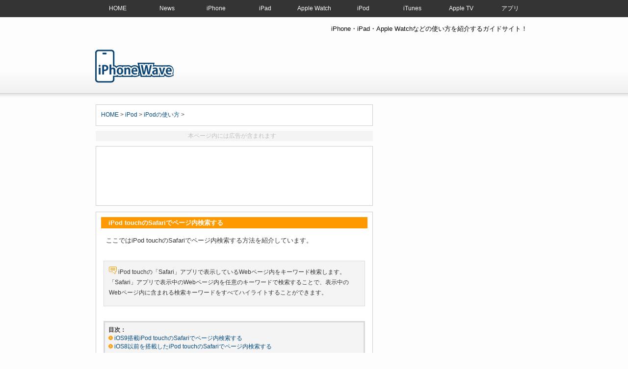

--- FILE ---
content_type: text/html; charset=UTF-8
request_url: https://www.ipodwave.com/ipod/ipodtouch-safari-site-search.htm
body_size: 55204
content:


<!DOCTYPE HTML PUBLIC "-//W3C//DTD HTML 4.01 Transitional//EN" "http://www.w3.org/TR/html4/loose.dtd">
<head>
<meta http-equiv="Content-Type" content="text/html; charset=utf-8" />
    <title>iPod touchのSafariでページ内検索する方法 | iPhone Wave</title>

    <meta name="Description" content="iPod touchの「Safari」アプリで表示しているWebページ内をキーワード検索します。「Safari」アプリで表示中のWebページ内を任意のキーワードで検索することで、表示中のWebページ内に含まれる検索キーワードをすべてハイライトすることができます。" />
	<meta name="Keywords" content="iPod touch,サイト内,検索,ページ内,Safari,方法" />

<meta name="viewport" content="width=device-width, initial-scale=1" ><script type="text/javascript" src="https://ajax.googleapis.com/ajax/libs/jquery/3.7.1/jquery.min.js" defer></script><script src="../js/tool.js" defer></script><link rel="stylesheet" href="../css/ipod.css" type="text/css" media="all" />
<link rel="stylesheet" href="../css/base.css" type="text/css" media="all" />

<!--<script async src="//pagead2.googlesyndication.com/pagead/js/adsbygoogle.js"></script>-->
<script>
  (adsbygoogle = window.adsbygoogle || []).push({
    google_ad_client: "ca-pub-7336035406347985",
    enable_page_level_ads: true
  });
</script>

<!--URL正規化-->
<link rel="canonical" href="https://www.ipodwave.com/ipod/ipodtouch-safari-site-search.htm" />

<!--Twitterカード-->
<meta name="twitter:card" content="summary_large_image" />
<meta name="twitter:site" content="@ipodwave" />
<meta name="twitter:title" content="iPod touchのSafariでページ内検索する" />
<meta name="twitter:description" content="" />
<meta name="twitter:image" content="https://www.ipodwave.com/images/ipod/safari_site_search/ipod500.png" />

<!-- サムネイル画像 -->
<meta name="thumbnail" content="https://www.ipodwave.com/images/ipod/safari_site_search/ipod500.png" />

<!-- JSON-LD -->
<script type="application/ld+json">
{"@context": "https://schema.org",

"@graph": [

{"@type":"Organization","@id":"https://www.ipodwave.com/#organization","name":"iPhone Wave","url":"https://www.ipodwave.com/"},

{"@type":"WebSite","@id":"https://www.ipodwave.com/#website","url":"https://www.ipodwave.com/","name":"iPhone Wave","description":"iPhone・iPad・Apple Watchなどの使い方を紹介するガイドサイト！"},

{"@type":"WebPage","@id":"https://www.ipodwave.com/ipod/ipodtouch-safari-site-search.htm","url":"https://www.ipodwave.com/ipod/ipodtouch-safari-site-search.htm","name":"iPod touchのSafariでページ内検索する","isPartOf":{"@id":"https://www.ipodwave.com/#website"}},

{"@type":"Article","mainEntityOfPage":{"@type":"WebPage","@id":"https://www.ipodwave.com/ipod/ipodtouch-safari-site-search.htm"},"headline":"iPod touchのSafariでページ内検索する","image":{"@type":"ImageObject","url":"https://www.ipodwave.com/images/ipod/safari_site_search/ipod500.png"},

"datePublished":"2014-02-11T00:00:00+09:00",

"dateModified":"2024-05-26T22:31:00+09:00",

"author":{"@type":"Person","@id":"https://www.ipodwave.com/ipod/ipodtouch-safari-site-search.htm#author","name":"管理人","url":"https://www.ipodwave.com/"},

"publisher":{"@id":"https://www.ipodwave.com/#organization"}},

{"@type":"BreadcrumbList","@id":"https://www.ipodwave.com/#breadcrumb","itemListElement":[{"@type":"ListItem","position":1,"item":{"@id":"https://www.ipodwave.com/ipod/","name":"iPod"}},{"@type":"ListItem","position":2,"item":{"@id":"https://www.ipodwave.com/ipod/ipodtouch.htm","name":"iPodの使い方"}}]}

]

}</script></head>
<body>

<div id="headermenu">
<div id="hmenu-inner">

<nav class="mod_nav">
<p class="navtitle">MENU</p>
<ul>
<li><a href="../" title="HOME">HOME</a></li>
<li><a href="../news/"  title="iPhone/iPad/Apple Watchニュース">News</a></li>
<li><a href="../iphone/howto/" title="iPhoneの使い方">iPhone</a></li>
<li><a href="../ipad/howto/" title="iPadの使い方">iPad</a></li>
<li><a href="../applewatch/howto/" title="Apple Watchの使い方">Apple Watch</a></li>
<li><a href="../ipod/ipodtouch.htm" title="iPodの使い方">iPod</a></li>
<li><a href="../ipod/itunes.htm" title="iTunesの使い方">iTunes</a></li>
<li><a href="../appletv/howto.htm" title="Apple TVの使い方">Apple TV</a></li>
<li><a href="../app/" title="アプリの使い方">アプリ</a></li>
</ul>
<!--mod_nav_end--></nav>

</div></div>


<div id="header">
<div id="header-inner">
<div id="header-inner-left">
<div class="logotop">
	<H1 class="logo"><a href="../">iPod touchのSafariでページ内検索する</a></H1>
</div>
</div>
<div id="header-inner-right">
<!-- 紹介文 -->
<h2>iPhone・iPad・Apple Watchなどの使い方を紹介するガイドサイト！</h2>

<a name="top"></a>
<div class="search">

<a href="https://apple.sjv.io/c/1400327/562752/7648" target="_top" id="562752"><img src="//a.impactradius-go.com/display-ad/7648-562752" border="0" alt="" width="728" height="90"/></a><img height="0" width="0" src="https://apple.sjv.io/i/1400327/562752/7648" style="position:absolute;visibility:hidden;" border="0" />

</div>
</div>
<div class="clearblock"></div>


</div>
</div>
<div id="gmenu">

<!--PC用
<div id="gmenu-inner">

<ul id="dropmenu">
  <li><a href="../">HOME</a></li>
  <li><a href="../ipod/q&amp;a.htm">Q&amp;A</a></li>
  <li><a href="../startipodguide/">基本情報</a></li>
  <li><a class="current" href="#">使い方</a>
    <ul>
      <li><a href="../ipod/ipodtouch.htm">iPod touch</a></li>
      <li><a href="../ipod/ipodclassic.htm">iPod classic</a></li>
      <li><a href="../ipod/ipodnano.htm">iPod nano</a></li>
      <li><a href="../ipod/ipodshuffle.htm">iPod shuffle</a></li>
    </ul>
  </li>
  <li><a href="../ipod/itunes.htm">iTunes</a></li>
</ul>
<!--
<ul id="saturday">
  <li><a href="../" ><span>Home</span></a></li>
  <li><a href="../ipod/q&amp;a.htm"><span>はじめてのiPod Q&amp;A</span></a></li>
  <li><a href="../startipodguide/"><span>iPodの基本情報</span></a></li>
    <li><a href="../startipodguide/kakaku_ipodtouch.htm"><span>iPodの価格情報</span></a></li>
  <li><a class="current" href="../ipod/"><span>iPodの使い方</span></a></li>
  <li><a href="../ipod/itunes.htm"><span>iTunesの使い方</span></a></li>
</ul>-->
</div>

<!--モバイル用
<div id="gmenu-mobile">

<ul id="dropmenu">
  <li><a href="../">HOME</a></li>
  <li><a href="../ipod/q&amp;a.htm">Q&amp;A</a></li>
  <li><a href="../startipodguide/">基本情報</a></li>
  <li><a class="current" href="#">使い方</a>
    <ul>
      <li><a href="../ipod/ipodtouch.htm">iPod touch</a></li>
      <li><a href="../ipod/ipodclassic.htm">iPod classic</a></li>
      <li><a href="../ipod/ipodnano.htm">iPod nano</a></li>
      <li><a href="../ipod/ipodshuffle.htm">iPod shuffle</a></li>
    </ul>
  </li>
  <li><a href="../ipod/itunes.htm">iTunes</a></li>
</ul>
<!--
<nav class="globNav-row">
<a href="../" >HOME</a>
<a href="../ipod/q&amp;a.htm">Q&amp;A</a>
<a href="../startipodguide/">基本情報</a>
<a class="current" href="../ipod/">使い方</a>
<a href="../ipod/itunes.htm">iTunes</a>
</nav>-->

<!--
<table width="320" border="0" cellpadding="0" cellspacing="0">
  <tr>
     <td><a href="../"><img src="../images/c-top.jpg" width="64" height="35" border="0" /></a></td>
    <td><a href="../ipod/q&amp;a.htm"><img src="../images/c-qanda.jpg" width="64" height="35" border="0" /></a></td>
    <td><a href="../startipodguide/"><img src="../images/c-basic.jpg" width="64" height="35" border="0" /></a></td>
    <td><img src="../images/c-howto2.jpg" width="64" height="35" border="0" /></td>
     <td><a href="../ipod/itunes.htm"><img src="../images/c-itunes.jpg" width="64" height="35" border="0" /></a></td>
  </tr>
</table>
<table width="320" border="0" cellpadding="0" cellspacing="0">
  <tr>
    <td><a href="../ipod/ipodtouch.htm"><img src="../images/b-ipodtouch2.jpg" width="80" height="35" border="0" /></a></td>
    <td><a href="../ipod/ipodclassic.htm"><img src="../images/b-ipodclassic2.jpg" width="80" height="35" border="0" /></a></td>
    <td><a href="../ipod/ipodnano.htm"><img src="../images/b-ipodnano2.jpg" width="80" height="35" border="0" /></a></td>
    <td><a href="../ipod/ipodshuffle.htm"><img src="../images/b-ipodshuffle2.jpg" width="80" height="35" border="0" /></a></td>
  </tr>
</table>-->
</div>



</div>




<div id="container">
<div id="container-inner">
<div id="contents">

<div class="article">

<!-- パン屑リスト -->
<p class="topic-path"><a href="../">HOME</a> &gt; <a href="../ipod/">iPod</a> &gt; <a href="../ipod/ipodtouch.htm">iPodの使い方</a> &gt;</p>


<!-- AD ここから -->


</div><div class="ad_notice"><p>本ページ内には広告が含まれます</p>

</div><div class="ad468" style="min-height: 280px;height: auto">





 <!--<p>スポンサーリンク</p>-->

<script async src="//pagead2.googlesyndication.com/pagead/js/adsbygoogle.js"></script>
 <!--記事上レスポンシブ(iPod) -->
<ins class="adsbygoogle"
     style="display:block"
     data-ad-client="ca-pub-7336035406347985"
     data-ad-slot="4979418669"
     data-ad-format="horizontal"></ins>
<script>
(adsbygoogle = window.adsbygoogle || []).push({});
</script>
</div>


<div class="article_ipod">

<!-- コンテンツ ここから -->
<h3 class="h3">iPod touchのSafariでページ内検索する</h3>
<p class="sub">ここではiPod touchのSafariでページ内検索する方法を紹介しています。</p>

<div class="setsumei">
  <p><img src="../images/icon/dialog01-008.gif" width="16" height="16"> iPod touchの「Safari」アプリで表示しているWebページ内をキーワード検索します。「Safari」アプリで表示中のWebページ内を任意のキーワードで検索することで、表示中のWebページ内に含まれる検索キーワードをすべてハイライトすることができます。</p>
</div>

<div class="setsumei_list">
<span class="mokuji">目次：</span><br>
 <img src="../images/icon/arrow37-002.gif" width="9" height="9"> <a href="ipodtouch-safari-site-search.htm#a">iOS9搭載iPod touchのSafariでページ内検索する</a><br>
 <img src="../images/icon/arrow37-002.gif" alt="" width="9" height="9"> <a href="ipodtouch-safari-site-search.htm#b">iOS8以前を搭載したiPod touchのSafariでページ内検索する</a>
</div>

<h4 id="a">iOS9搭載iPod touchのSafariでページ内検索する</h4>
<p class="sub">iOS9搭載のiPod touchのSafariでページ内検索します。</p>

 <p class="boldunderline_ipodhowto">1. Safariでページ内検索を行いたいWebページを表示する</p>
 <p class="sub">iPod touchのホーム画面から「Safari」をタップし、ページ内検索を行いたいWebページを表示します。画面下部の「アクション」アイコンをタップしてメニューから「ページを検索」を選択します。</p>
 <div class="sancol-left">
  <img src="../images/ipod/safari_site_search/ipod11.jpg" alt="iPod touchでSafariを起動する" name="img" width="150" height="266" id="img"><br>
      1. 「Safari」を起動します</div>
  <div class="sancol-center"><img src="../images/ipod/safari_site_search/ipod12.jpg" alt="iOS9搭載iPod touchのSafariでページ内検索する" name="img" width="150" height="266" id="img"><br>
  2. ページ内検索したいWebページで、画面下部の「アクション」アイコンをタップします</div>
 <div class="sancol-right"><img src="../images/ipod/safari_site_search/ipod13.jpg" alt="iOS9搭載iPod touchのSafariでページを検索する" name="img" width="150" height="266" id="img"><br>
  3. 「ページを検索」を選択します</div>
 <div class="clearblock"></div>

 <p class="boldunderline_ipodhowto">2. 任意のキーワードで表示中のWebページ内を検索する</p>
 <p class="sub">ページ内の検索画面が表示されるので、表示中のWebページ内で検索したいキーワードを入力します。入力したキーワードが表示中のページ内に含まれている場合、ページ内の検索ワードがハイライトされます。</p>
 <div class="sancol-left">
   <img src="../images/ipod/safari_site_search/ipod14.jpg" alt="iOS9搭載iPod touchのSafariでページ内検索画面を表示する" name="img" width="150" height="266" id="img"><br>
      1. 画面上に検索画面が表示されます</div>
  <div class="sancol-center"><img src="../images/ipod/safari_site_search/ipod15.jpg" alt="iOS9搭載iPod touchのSafariでページ内をキーワード検索する" name="img" width="150" height="266" id="img"><br>
  2. 表示中のページで検索したいキーワードを入力します</div>
 <div class="sancol-right"><img src="../images/ipod/safari_site_search/ipod16.jpg" alt="iOS9搭載iPod touchのSafariでページ内検索する" name="img" width="150" height="266" id="img"><br>
  3. 検索ワードがページ内に含まれている場合、ハイライトされます</div>
 <div class="clearblock"></div>

 <p class="boldunderline_ipodhowto">3. ページ内のハイライトされた検索ワードを順に切り替える</p>
 <p class="sub">ページ内検索画面の「矢印」アイコンをタップすることで、ページ内の検索ワードを順に切り替え表示することができます。検索画面を閉じたい場合は、「完了」をタップします。</p>
  <div class="sancol-left">
  <img src="../images/ipod/safari_site_search/ipod17.jpg" alt="iOS9搭載iPod touchのSafariで表示中のWebページの検索ワードにハイライトされる" name="img" width="150" height="266" id="img"><br>
      1. <span class="sancol-center">ページ内検索画面の「矢印」をタップして検索ワードを順に表示できます</span></div>
  <div class="sancol-center"><img src="../images/ipod/safari_site_search/ipod18.jpg" alt="iOS9搭載iPod touchのSafariで検索ワードを切り替える" name="img" width="150" height="266" id="img"><br>
  2. <span class="sancol-right">ページ内検索画面を閉じるには「完了」をタップします</span></div>
 <div class="sancol-right"><img src="../images/ipod/safari_site_search/ipod19.jpg" alt="iOS9搭載iPod touchのSafariでページ内検索を完了する" name="img" width="150" height="266" id="img"><br>
  3. ページ内検索画面が閉じられ、Webページ画面に戻ります</div>
 <div class="clearblock"></div>

 



<h4 id="b">iOS8以前を搭載したiPod touchのSafariでページ内検索する</h4>
<p class="sub">iOS8以前を搭載したiPod touchのSafariでページ内検索します。</p>

 <p class="boldunderline_ipodhowto">1. Safariでページ内検索を行いたいWebページを表示する</p>
 <p class="sub">iPod touchのホーム画面から「Safari」をタップし、(サイト内検索を行う)任意のWebページを表示します。画面上部の「検索/アドレスバー」をタップ、続けて「×」アイコンをタップして「検索/アドレスバー」内のURLを削除します。</p>
 <div class="sancol-left">
  <img src="../images/ipod/safari_site_search/ipod1.jpg" alt="iPod touchでSafariを起動する" name="img" width="150" height="266" id="img"><br>
      1. 「Safari」を起動します</div>
  <div class="sancol-center"><img src="../images/ipod/safari_site_search/ipod2.jpg" alt="Safariで検索/アドレスバーをタップする" name="img" width="150" height="266" id="img"><br>
  2. 任意のWebページを表示中に、画面上部のアドレス/検索バーをタップします</div>
 <div class="sancol-right"><img src="../images/ipod/safari_site_search/ipod3.jpg" alt="×アイコンをタップする" name="img" width="150" height="266" id="img"><br>
  3. 「×」アイコンをタップして、「検索/アドレスバー」内のURLを削除します</div>
 <div class="clearblock"></div>

 <p class="boldunderline_ipodhowto">2. 任意のキーワードで表示中のWebページ内を検索する</p>
 <p class="sub">「検索/アドレスバー」内に任意の検索ワードを入力します。入力したキーワードが表示中のページ内に含まれている場合、その数が&quot;このページ&quot;欄に表示されます。そのキーワードでページ内検索したい場合は、&quot;このページ内&quot;欄の「&quot;○○&quot;を検索」をタップします。</p>
  <div class="sancol-left">
  <img src="../images/ipod/safari_site_search/ipod4.jpg" alt="サイト内を検索したいキーワードを入力する" name="img" width="150" height="266" id="img"><br>
      1. 「検索/アドレスバー」に任意のキーワードを入力します</div>
  <div class="sancol-center"><img src="../images/ipod/safari_site_search/ipod5.jpg" alt="表示中のページ内に含まれるキーワード数が表示される" name="img" width="150" height="266" id="img"><br>
  2. 表示中のページに含まれるキーワード数を確認できます</div>
 <div class="sancol-right"><img src="../images/ipod/safari_site_search/ipod6.jpg" alt="iPod touchのSafariでサイト内検索する" name="img" width="150" height="266" id="img"><br>
  3. &quot;○○を検索&quot;をタップします</div>
 <div class="clearblock"></div>

 <p class="boldunderline_ipodhowto">3. 表示中のページ内の検索ワードがハイライトされる</p>
 <p class="sub">「Safari」アプリで表示中のページ内の検索ワードがハイライトされます。画面下部の「矢印」アイコンをタップすることで、ページ内の検索ワードを順に切り替え表示することができます。</p>
  <div class="sancol-left">
  <img src="../images/ipod/safari_site_search/ipod7.jpg" alt="iPod touchのSafariで表示中のWebページの検索ワードにハイライトされる" name="img" width="150" height="266" id="img"><br>
      1. ページ内の検索ワードにハイライトされます
</div>
  <div class="sancol-center"><img src="../images/ipod/safari_site_search/ipod8.jpg" alt="検索ワードを切り替える" name="img" width="150" height="266" id="img"><br>
  2. 画面下部の「矢印」をタップして検索ワードを順に表示できます</div>
 <div class="sancol-right"><img src="../images/ipod/safari_site_search/ipod9.jpg" alt="完了をタップして際とない検索を終了する" name="img" width="150" height="266" id="img"><br>
  3. 終了する場合は「完了」をタップします</div>
 <div class="clearblock"></div>

 



 <!-- 関連リンク ここから -->
 <ul>
 <p class="bold"><img src="../images/icon/wa-aka.gif"> 関連情報</p>
 <li><a href="ipodwifi.htm"> <img src="../images/icon/list_o.gif" border="0"> iPod touchをWi-Fiネットワークに接続する</a></li>
  <li><a href="ipodwebsite.htm"> <img src="../images/icon/list_o.gif" border="0"> iPod touchのSafariでWebサイトを閲覧する</a></li>
                  <li><a href="ipodwebsitedownloadpictures.htm"> <img src="../images/icon/list_o.gif" border="0"> iPod touchのSafariでWebサイトの画像を保存する</a></li>
    <li><a href="ipodwebsitebookmark.htm"> <img src="../images/icon/list_o.gif" border="0"> iPod touchのSafariでWebサイトをブックマークする</a></li>
        <li><a href="ipodwebsitehomeicon.htm"> <img src="../images/icon/list_o.gif" border="0"> iPod touchのSafariでWebサイトをホーム画面に追加する</a></li>
      <li><a href="ipodtouch-safari-private-browse.htm"> <img src="../images/icon/list_o.gif" border="0"> iPod touchのSafariで履歴を残さずにWebページを閲覧する</a></li>
         <li><a href="ipodwebsitereadinglist.htm"> <img src="../images/icon/list_o.gif" border="0"> iPod touchのSafariでWebページをリーディングリストに追加する</a></li> <li><a href="ipodwebsitehistory.htm"> <img src="../images/icon/list_o.gif" border="0"> iPod touchでSafariの検索・閲覧履歴を削除する</a></li>
          <li><a href="ipodtouch-safari-frequently-visited.htm"> <img src="../images/icon/list_o.gif" border="0"> iPod touchのSafariで「よく閲覧するサイト」を削除する</a></li>
          <li><a href="ipodtouch-safari-pc-site.htm"> <img src="../images/icon/list_o.gif" border="0"> iPod touchのSafariでPC向けサイト表示に切り替える</a></li>
          <li><a href="ipodtouch-safari-save-pdf-ibooks.htm"> <img src="../images/icon/list_o.gif" border="0"> iPod touchのSafariで表示中のWebページをPDFでiBooksに保存する</a></li>
          <li><a href="ipodtouch-safari-tab-all-close.htm"> <img src="../images/icon/list_o.gif" border="0"> iPod touchのSafariですべてのタブを一括で閉じる</a></li>
 </ul>

  
 <!-- AD ここから -->



<div class="ad336">
<!--<p>スポンサーリンク</p>

 <script async src="//pagead2.googlesyndication.com/pagead/js/adsbygoogle.js"></script>
記事下レスポンシブ(iPod) -->
<ins class="adsbygoogle"
     style="display:block"
     data-ad-client="ca-pub-7336035406347985"
     data-ad-slot="9409618266"
     data-ad-format="rectangle"></ins>
<script>
(adsbygoogle = window.adsbygoogle || []).push({});
</script>

</div>

 <!-- Social ここから -->


<div class="social">

<!--最終更新日-->
<p align="right"><time datetime="2024-05-26">最終更新日：2024/05/26</time></p>

<div class="ninja_onebutton">
<script type="text/javascript">
//<![CDATA[
(function(d){
if(typeof(window.NINJA_CO_JP_ONETAG_BUTTON_464c051939aad1045bed8f39999f61ba)=='undefined'){
    document.write("<sc"+"ript type='text\/javascript' src='\/\/omt.shinobi.jp\/b\/464c051939aad1045bed8f39999f61ba'><\/sc"+"ript>");
}else{
    window.NINJA_CO_JP_ONETAG_BUTTON_464c051939aad1045bed8f39999f61ba.ONETAGButton_Load();}
})(document);
//]]>
</script><span class="ninja_onebutton_hidden" style="display:none;"></span><span style="display:none;" class="ninja_onebutton_hidden"></span>
</div>

    
</div>
<div class="backtopagetop" style="clear:both;">
<p id="page-top"><a href="#wrap">↑</a></p>
</div>

</div><!-- article ここまで -->

<!-- RSS ここから -->


<div class="article_rakuten" align="center">


<!--Kindleのセール情報-->
<section class="article_section">
<style>
.example2-1{
   /* overflow-x: scroll;*/
    border: 0px solid #999;
    padding: 10px 0px;
}

.example2-1>div{
    /*コレ*/width: 150%;
    display: flex;
}
.example2-1>div>div{
    width: 30%;
    border: 0px solid #999;
    padding: 10px 1px  10px;
    margin: 0px;
    background: #fff;
}
</style>

<div class="space30"></div>
<p class="title" align="left">【Amazon】人気のiPhoneランキング</p> 
<p align="left" style="color:#ccc">　更新日時：2026/1/19 0:00</p>

<div class="example2-1">
    <div>
<!--







<div><a href="https://www.amazon.co.jp/dp/B0928P64DR?tag=ipowav-22&amp;linkCode=ogi&amp;th=1&amp;psc=1" title="N/A" target="_blank"><img src="https://m.media-amazon.com/images/I/31C6uKWl34L._SL160_.jpg" width="150" height="150" loading="lazy"><br />
【整備済み品】 Apple iPhone 12 mini 64GB ホワイト SIMフリー (整備済み品)</a><br />
￥39,372<br />
<span style="color:#b12704">394ポイント(1%)</span></div>


 




    <div><a href="https://www.amazon.co.jp/dp/B0DGJC8DP9?tag=ipowav-22&amp;linkCode=ogi&amp;th=1&amp;psc=1" title="N/A" target="_blank"><img src="https://m.media-amazon.com/images/I/31hImvnaCNL._SL160_.jpg" width="150" height="150" loading="lazy"><br />Apple iPhone 16 Pro (128 GB) - ナチュラルチタニウム</a><br />
         ￥159,800</div>
    

    <div><a href="https://www.amazon.co.jp/dp/B089YV817G?tag=ipowav-22&amp;linkCode=ogi&amp;th=1&amp;psc=1" title="N/A" target="_blank"><img src="https://m.media-amazon.com/images/I/31XedC2q9OL._SL160_.jpg" width="90" height="150" loading="lazy"><br />
【整備済み品】Apple iPhone 8 64GB スペースグレー SIMフリー</a><br />
￥14,815<br />
<span style="color:#b12704">148ポイント(1%)</span></div>

    
<div><a href="https://www.amazon.co.jp/dp/B08R82RJJM?tag=ipowav-22&amp;linkCode=ogi&amp;th=1&amp;psc=1" title="N/A" target="_blank"><img src="https://m.media-amazon.com/images/I/41rawEIrnFL._SL160_.jpg" height="150"><br />
【整備済み品】Apple iPhone SE（第2世代） 64GB (PRODUCT)RED SIMフリー</a><br />
￥19,979<br />
<span style="color:#b12704">235ポイント(1%)</span></div>





  
    <div><a href="https://www.amazon.co.jp/dp/B0DGJ641HH?tag=ipowav-22&amp;linkCode=ogi&amp;th=1&amp;psc=1" title="N/A" target="_blank"><img src="https://m.media-amazon.com/images/I/31dYh++HZ2L._SL160_.jpg" width="150" height="150" loading="lazy"><br />Apple iPhone 16 (128 GB) - ティール</a><br />
         ￥124,801<br />
<span style="color:#b12704">1248ポイント(1%)</span></div>


   
 <div><a href="https://www.amazon.co.jp/dp/B08R847JTG?tag=ipowav-22&amp;linkCode=ogi&amp;th=1&amp;psc=1" title="N/A" target="_blank"><img src="https://m.media-amazon.com/images/I/41sow5R1eAL._SL160_.jpg" width="150" height="150" loading="lazy"><br />
         【整備済み品】 Apple iPhone SE（第2世代） 128GB ブラック SIMフリー (整備済み品)</a><br />
         ￥25,500<br />
<span style="color:#b12704">255ポイント(1%)</span></div>





  
 
<div><a href="https://www.amazon.co.jp/dp/B0BBLYM6HH?tag=ipowav-22&amp;linkCode=ogi&amp;th=1&amp;psc=1" title="N/A" target="_blank"><img src="https://m.media-amazon.com/images/I/31uXdY5SWhL._SL160_.jpg" height="150"><br />
【整備済み品】 Apple iPhone SE（第3世代） 64GB (PRODUCT)RED SIMフリー (整備済み品)</a><br />
￥33,939<br />
<span style="color:#b12704">339ポイント(1%)</span></div>






  
   <div><a href="https://www.amazon.co.jp/dp/B0DGHYDZYW?tag=ipowav-22&amp;linkCode=ogi&amp;th=1&amp;psc=1" title="N/A" target="_blank"><img src="https://m.media-amazon.com/images/I/31nP-o9MU-L._SL160_.jpg" width="150" height="150" loading="lazy"><br />
Apple iPhone 16 (128 GB) - ホワイト</a><br />
￥126,061<br />
<span style="color:#b12704">1261ポイント(1%)</span></div> 







  <div><a href="https://www.amazon.co.jp/dp/B0DGJD1P8Q?tag=ipowav-22&amp;linkCode=ogi&amp;th=1&amp;psc=1" title="N/A" target="_blank"><img src="https://m.media-amazon.com/images/I/31nP-o9MU-L._SL160_.jpg" width="150" height="150" loading="lazy"><br />
Apple iPhone 16 (256 GB) - ホワイト</a><br />
￥141,212<br />
<span style="color:#b12704">1412ポイント(1%)</span></div>
 




  
      <div><a href="https://www.amazon.co.jp/dp/B0CHX4MDX5?tag=ipowav-22&amp;linkCode=ogi&amp;th=1&amp;psc=1" title="N/A" target="_blank"><img src="https://m.media-amazon.com/images/I/41037bXz-GL._SL160_.jpg" width="150" height="150" loading="lazy"><br />iPhone 15 Pro Max 1TB ナチュラルチタニウム</a><br />
         ￥185,800<br />
<span style="color:#b12704">1858ポイント(1%)</span></div>


     <div><a href="https://www.amazon.co.jp/dp/B0DGHYJ53L?tag=ipowav-22&amp;linkCode=ogi&amp;th=1&amp;psc=1" title="N/A" target="_blank"><img src="https://m.media-amazon.com/images/I/311Br-1WZ9L._SL160_.jpg" width="150" height="150" loading="lazy"><br />Apple iPhone 16 Pro (256 GB) - ブラックチタニウム</a><br />
         ￥174,800<br />
<span style="color:#b12704">1748ポイント(1%)</span></div>



  <div><a href="https://www.amazon.co.jp/dp/B0DGJ5DSMN?tag=ipowav-22&amp;linkCode=ogi&amp;th=1&amp;psc=1" title="N/A" target="_blank"><img src="https://m.media-amazon.com/images/I/31hImvnaCNL._SL160_.jpg" width="150" height="150" loading="lazy"><br />
Apple iPhone 16 Pro (256 GB) - ナチュラルチタニウム</a><br />
￥174,800<br />
<span style="color:#b12704">1748ポイント(1%)</span></div>

 <div><a href="https://www.amazon.co.jp/dp/B09P81ZM5X?tag=ipowav-22&amp;linkCode=ogi&amp;th=1&amp;psc=1" title="N/A" target="_blank"><img src="https://m.media-amazon.com/images/I/31pBSoeEfPL._SL160_.jpg" width="150" height="150" loading="lazy"><br />
【整備済み品】 Apple iPhone 13 128GB ピンク SIMフリー (整備済み品)</a><br />
￥60,500<br />
<span style="color:#b12704">605ポイント(1%)</span></div>
 






     <div><a href="https://www.amazon.co.jp/dp/B08R7YWHDS?tag=ipowav-22&amp;linkCode=ogi&amp;th=1&amp;psc=1" title="N/A" target="_blank"><img src="https://m.media-amazon.com/images/I/419bkntjIpL._SL160_.jpg" height="150" loading="lazy"><br />
【整備済み品】Apple iPhone SE（第2世代） 128GB ホワイト SIMフリー</a><br />
￥32,800</div>


  



    <div><a href="https://www.amazon.co.jp/dp/B08R831RMX?tag=ipowav-22&amp;linkCode=ogi&amp;th=1&amp;psc=1" title="N/A" target="_blank"><img src="https://m.media-amazon.com/images/I/41rawEIrnFL._SL160_.jpg" height="150"><br />
【整備済み品】 Apple iPhone SE（第2世代） 128GB (PRODUCT)RED SIMフリー (整備済み品)</a><br />
￥17,980<br />
<span style="color:#b12704">180ポイント(1%)</span></div>  



    <div><a href="https://www.amazon.co.jp/dp/B08R82RJJM?tag=ipowav-22&amp;linkCode=ogi&amp;th=1&amp;psc=1" title="N/A" target="_blank"><img src="https://m.media-amazon.com/images/I/41rawEIrnFL._SL160_.jpg" height="150"><br />
【整備済み品】 Apple iPhone SE（第2世代） 64GB (PRODUCT)RED SIMフリー (整備済み品)</a><br />
￥17,980<br />
<span style="color:#b12704">180ポイント(1%)</span></div>  






  <div><a href="https://www.amazon.co.jp/dp/B0BLX87LJF?tag=ipowav-22&amp;linkCode=ogi&amp;th=1&amp;psc=1" title="N/A" target="_blank"><img src="https://m.media-amazon.com/images/I/31wacBawB3L._SL160_.jpg" width="150" height="150" loading="lazy"><br />
         【整備済み品】 Apple iPhone 14 128GB ミッドナイト SIMフリー 5G対応 (整備済み品)</a><br />
         ￥63,500<br />
<span style="color:#b12704"></span></div>



     <div><a href="https://www.amazon.co.jp/dp/B08R7YWHDS?tag=ipowav-22&amp;linkCode=ogi&amp;th=1&amp;psc=1" title="N/A" target="_blank"><img src="https://m.media-amazon.com/images/I/419bkntjIpL._SL160_.jpg" height="150" loading="lazy"><br />
【整備済み品】Apple iPhone SE（第2世代） 128GB ホワイト SIMフリー</a><br />
￥32,800</div>






      <div><a href="https://www.amazon.co.jp/dp/B0DGJD1P8Q?tag=ipowav-22&amp;linkCode=ogi&amp;th=1&amp;psc=1" title="N/A" target="_blank"><img src="https://m.media-amazon.com/images/I/31k2Y61nDqL._SL160_.jpg" width="150" height="150" loading="lazy"><br />
Apple iPhone 16 (256 GB) - ホワイト SIMフリー 5G対応</a><br />
￥139,800<br />
<span style="color:#b12704">1398ポイント(1%)</span></div>








    <div><a href="https://www.amazon.co.jp/dp/B0BBLYSD9J?tag=ipowav-22&amp;linkCode=ogi&amp;th=1&amp;psc=1" title="N/A" target="_blank"><img src="https://m.media-amazon.com/images/I/31gI87Wc46L._SL160_.jpg" width="150" height="150" loading="lazy"><br />
【整備済み品】Apple iPhone SE（第3世代） 128GB スターライト SIMフリー</a><br />
￥33,000<br />
<span style="color:#b12704"></span></div> 




     <div><a href="https://www.amazon.co.jp/dp/B0BBLW5MCT?tag=ipowav-22&amp;linkCode=ogi&amp;th=1&amp;psc=1" title="N/A" target="_blank"><img src="https://m.media-amazon.com/images/I/31YU0ngknqL._SL160_.jpg" width="150" height="150" loading="lazy"><br />
【整備済み品】 Apple iPhone SE（第3世代） 128GB ミッドナイト SIMフリー (整備済み品)</a><br />
￥33,332<br />
<span style="color:#b12704">333ポイント(1%)</span></div>

     <div><a href="https://www.amazon.co.jp/dp/B0CHXF956C?tag=ipowav-22&amp;linkCode=ogi&amp;th=1&amp;psc=1" title="N/A" target="_blank"><img src="https://m.media-amazon.com/images/I/41sow5R1eAL._SL160_.jpg" height="150" loading="lazy"><br />【整備済み品】 Apple iPhone SE(第2世代) 64GB ブラック SIMフリー (整備済み品)</a><br />
    ￥23,030<br />
<span style="color:#b12704">230ポイント(1%)</span></div>


   <div><a href="https://www.amazon.co.jp/dp/B0DXSHNYGW?tag=ipowav-22&amp;linkCode=ogi&amp;th=1&amp;psc=1" title="N/A" target="_blank"><img src="https://m.media-amazon.com/images/I/31tQEFAVROL._SL160_.jpg" width="150" height="150" loading="lazy"><br />iPhone 16e 256GB - ホワイト</a><br />
         ￥115,960<br />
<span style="color:#b12704">1160ポイント(1%)</span></div> 



 <div><a href="https://www.amazon.co.jp/dp/B0CHX5QH7S?tag=ipowav-22&amp;linkCode=ogi&amp;th=1&amp;psc=1" title="N/A" target="_blank"><img src="https://m.media-amazon.com/images/I/31amqEKmrvL._SL160_.jpg" width="150" height="150" loading="lazy"><br />
iPhone 15 Plus 256GB ブラック</a><br />
￥154,800<br />
<span style="color:#b12704">1548ポイント(1%)</span></div>




   <div><a href="https://www.amazon.co.jp/dp/B0DXRH32TF?tag=ipowav-22&amp;linkCode=ogi&amp;th=1&amp;psc=1" title="N/A" target="_blank"><img src="https://m.media-amazon.com/images/I/312f0xDpXzL._SL160_.jpg" width="150" height="150" loading="lazy"><br />iPhone 16e 128GB - ブラック</a><br />
         ￥99,800<br />
<span style="color:#b12704">998ポイント(1%)</span></div>






<div><a href="https://www.amazon.co.jp/dp/B0FQFLM679?tag=ipowav-22&amp;linkCode=ogi&amp;th=1&amp;psc=1" title="N/A" target="_blank"><img src="https://m.media-amazon.com/images/I/31Em5uVIfKL._SL160_.jpg" width="150" height="150" loading="lazy"><br />
iPhone 17 Pro 256GB (SIMフリー) ディープブルー</a><br />
￥179,799<br />
<span style="color:#b12704">1798ポイント(1%)</span></div>


<div><a href="https://www.amazon.co.jp/dp/B0FQFLM679?tag=ipowav-22&amp;linkCode=ogi&amp;th=1&amp;psc=1" title="N/A" target="_blank"><img src="https://m.media-amazon.com/images/I/31Em5uVIfKL._SL160_.jpg" width="150" height="150" loading="lazy"><br />
iPhone 17 Pro 256GB (SIMフリー) ディープブルー</a><br />
￥179,800<br />
<span style="color:#b12704">1798ポイント(1%)</span></div>

 
   <div><a href="https://www.amazon.co.jp/dp/B0DXRXWJ3Z?tag=ipowav-22&amp;linkCode=ogi&amp;th=1&amp;psc=1" title="N/A" target="_blank"><img src="https://m.media-amazon.com/images/I/312f0xDpXzL._SL160_.jpg" width="150" height="150" loading="lazy"><br />iPhone 16e 256GB - ブラック</a><br />
         ￥114,800<br />
<span style="color:#b12704">1148ポイント(1%)</span></div>

<div><a href="https://www.amazon.co.jp/dp/B0FQFY14WC?tag=ipowav-22&amp;linkCode=ogi&amp;th=1&amp;psc=1" title="N/A" target="_blank"><img src="https://m.media-amazon.com/images/I/31BuZyCu-pL._SL160_.jpg" width="150" height="150" loading="lazy"><br />
iPhone 17 Pro 256GB (SIMフリー)</a><br />
￥179,800<br />
<span style="color:#b12704">1798ポイント(1%)</span></div>

 <div><a href="https://www.amazon.co.jp/dp/B0CHXNYYX2?tag=ipowav-22&amp;linkCode=ogi&amp;th=1&amp;psc=1" title="N/A" target="_blank"><img src="https://m.media-amazon.com/images/I/31KpB+z8eIL._SL160_.jpg" width="150" height="150" loading="lazy"><br />
Apple iPhone 15 Plus (128 GB) - ブルー</a><br />
￥108,600<br />
<span style="color:#b12704">1086ポイント(1%)</span></div>


 <div><a href="https://www.amazon.co.jp/dp/B0CHX5QH7S?tag=ipowav-22&amp;linkCode=ogi&amp;th=1&amp;psc=1" title="N/A" target="_blank"><img src="https://m.media-amazon.com/images/I/31amqEKmrvL._SL160_.jpg" width="150" height="150" loading="lazy" /><br />
iPhone 15 Plus 128GB ブラック</a><br />
￥108,600<br />
<span style="color:#b12704">1086ポイント(1%)</span></div>



      <div><a href="https://www.amazon.co.jp/dp/B0BBLYG4SV?tag=ipowav-22&amp;linkCode=ogi&amp;th=1&amp;psc=1" title="N/A" target="_blank"><img src="https://m.media-amazon.com/images/I/31gI87Wc46L._SL160_.jpg" width="150" height="150" loading="lazy"><br />
【整備済み品】 Apple iPhone SE（第3世代） 64GB スターライト SIMフリー (整備済み品)</a><br />
￥30,500<br />
<span style="color:#b12704"></span></div>



  
  <div><a href="https://www.amazon.co.jp/dp/B0DXSF1BXJ?tag=ipowav-22&amp;linkCode=ogi&amp;th=1&amp;psc=1" title="N/A" target="_blank"><img src="https://m.media-amazon.com/images/I/31tQEFAVROL._SL160_.jpg" width="150" height="150" loading="lazy"><br />iPhone 16e 128GB - ホワイト</a><br />
         ￥99,800<br />
<span style="color:#b12704">998ポイント(1%)</span></div>

 -->   

     <div><a href="https://www.amazon.co.jp/dp/B0BBLWS333?tag=ipowav-22&amp;linkCode=ogi&amp;th=1&amp;psc=1" title="N/A" target="_blank"><img src="https://m.media-amazon.com/images/I/31YU0ngknqL._SL160_.jpg" width="150" height="150" loading="lazy"><br />
【整備済み品】Apple iPhone SE（第3世代） 64GB ミッドナイト SIMフリー</a><br />
￥30,499<br />
<span style="color:#b12704">305ポイント(1%)</span></div>

   <div><a href="https://www.amazon.co.jp/dp/B0DGJ3R51V?tag=ipowav-22&amp;linkCode=ogi&amp;th=1&amp;psc=1" title="N/A" target="_blank"><img src="https://m.media-amazon.com/images/I/31+UCEBXxnL._SL160_.jpg" width="150" height="150" loading="lazy"><br />Apple iPhone 16 (128 GB) - ブラック SIMフリー 5G対応</a><br />
         ￥114,800<br />
<span style="color:#b12704">1148ポイント(1%)</span></div>


     <div><a href="https://www.amazon.co.jp/dp/B08R841VB1?tag=ipowav-22&amp;linkCode=ogi&amp;th=1&amp;psc=1" title="N/A" target="_blank"><img src="https://m.media-amazon.com/images/I/419bkntjIpL._SL160_.jpg" height="150" loading="lazy"><br />
【整備済み品】Apple iPhone SE（第2世代） 64GB ホワイト SIMフリー</a><br />
￥19,979<br />
<span style="color:#b12704">200ポイント(1%)</span></div>

      <div><a href="https://www.amazon.co.jp/dp/B09P82GYVF?tag=ipowav-22&amp;linkCode=ogi&amp;th=1&amp;psc=1" title="N/A" target="_blank"><img src="https://m.media-amazon.com/images/I/31cOLBQ78uL._SL160_.jpg" width="150" height="150" loading="lazy"><br />
【整備済み品】 Apple iPhone 13 128GB ミッドナイト SIMフリー (整備済み品)</a><br />
￥51,514<br />
<span style="color:#b12704">515ポイント(1%)</span></div> 





   <div><a href="https://www.amazon.co.jp/dp/B0BLX87LJF?tag=ipowav-22&amp;linkCode=ogi&amp;th=1&amp;psc=1" title="N/A" target="_blank"><img src="https://m.media-amazon.com/images/I/317Qba-nyrL._SL160_.jpg" width="150" height="150" loading="lazy"><br />
         【整備済み品】 Apple iPhone 14 128GB ミッドナイト SIMフリー 5G対応 (整備済み品)</a><br />
         ￥61,614<br />
<span style="color:#b12704">616ポイント(1%)</span></div>
 





    <div><a href="https://amzn.to/40s0kh0" title="N/A" target="_blank"><img src="https://www.ipodwave.com/images/more.png" height="160" width="113" loading="lazy"><br />
もっと見る</a></div>



 <!--  
 <div><a href="https://www.amazon.co.jp/dp/B09P82WL53?tag=ipowav-22&amp;linkCode=ogi&amp;th=1&amp;psc=1" title="N/A" target="_blank"><img src="https://m.media-amazon.com/images/I/31EDsZC0G+L._SL160_.jpg" width="150" height="150" loading="lazy"><br />
【整備済み品】Apple iPhone 13 256GB スターライト SIMフリー</a><br />
￥54,950<br />
<span style="color:#b12704"></span></div>

 <div><a href="https://www.amazon.co.jp/dp/B0BLY4F4WM?tag=ipowav-22&amp;linkCode=ogi&amp;th=1&amp;psc=1" title="N/A" target="_blank"><img src="https://m.media-amazon.com/images/I/31XbWVKOFWL._SL160_.jpg" width="150" height="150" loading="lazy"><br />
         【整備済み品】 Apple iPhone 14 128GB スターライト SIMフリー 5G対応 (整備済み品)</a><br />
         ￥63,200<br />
<span style="color:#b12704"></span></div>
   

      <div><a href="https://www.amazon.co.jp/dp/B0BDJG7JSQ?tag=ipowav-22&amp;linkCode=ogi&amp;th=1&amp;psc=1" title="N/A" target="_blank"><img src="https://m.media-amazon.com/images/I/31wacBawB3L._SL160_.jpg" width="150" height="150" loading="lazy"><br />
         iPhone 14 128GB ミッドナイト</a><br />
         ￥82,800<br />
<span style="color:#b12704">828ポイント(1%)</span></div>


 


   <div><a href="https://www.amazon.co.jp/dp/B09P82T3PZ?tag=ipowav-22&amp;linkCode=ogi&amp;th=1&amp;psc=1" title="N/A" target="_blank"><img src="https://m.media-amazon.com/images/I/31EDsZC0G+L._SL160_.jpg" width="150" height="150" loading="lazy"><br />
【整備済み品】Apple iPhone 13 128GB スターライト SIMフリー</a><br />
￥51,189<br />
<span style="color:#b12704">512ポイント(1%)</span></div>



   <div><a href="https://www.amazon.co.jp/dp/B0CMWN58CX?tag=ipowav-22&amp;linkCode=ogi&amp;th=1&amp;psc=1" title="N/A" target="_blank"><img src="https://m.media-amazon.com/images/I/31KxpX7Xk7L._SL160_.jpg" width="150" height="150" loading="lazy"><br />
【整備済み品】 Apple iPhone 15 128GB ブラック SIMフリー 5G対応 (整備済み品)</a><br />
￥88,797<br />
<span style="color:#b12704">888ポイント(1%)</span></div>  





<div><a href="https://www.amazon.co.jp/dp/B0CMWMLLCS?tag=ipowav-22&amp;linkCode=ogi&amp;th=1&amp;psc=1" title="N/A" target="_blank"><img src="https://m.media-amazon.com/images/I/31Q14qzdoZL._SL160_.jpg" width="150" height="150" loading="lazy"><br />
【整備済み品】 Apple iPhone 15 128GB ブルー SIMフリー 5G対応 (整備済み品)</a><br />
￥85,948<br />
<span style="color:#b12704">860ポイント(1%)</span></div>



<div><a href="https://www.amazon.co.jp/dp/B0CMWLXMXS?tag=ipowav-22&amp;linkCode=ogi&amp;th=1&amp;psc=1" title="N/A" target="_blank"><img src="https://m.media-amazon.com/images/I/31Q14qzdoZL._SL160_.jpg" width="150" height="150" loading="lazy"><br />
【整備済み品】 Apple iPhone 15 256GB ブルー SIMフリー 5G対応 (整備済み品)</a><br />
￥85,374<br />
<span style="color:#b12704"></span></div>







<div><a href="https://www.amazon.co.jp/dp/B09P7ZWQM9?tag=ipowav-22&amp;linkCode=ogi&amp;th=1&amp;psc=1" title="N/A" target="_blank"><img src="https://m.media-amazon.com/images/I/313Cr5YsOIL._SL160_.jpg" width="150" height="150" loading="lazy"><br />
【整備済み品】 Apple iPhone 13 mini 128GB ミッドナイト SIMフリー (整備済み品)</a><br />
￥38,745<br />
  <span style="color:#b12704">387ポイント(1%)</span></div>



       <div><a href="https://www.amazon.co.jp/dp/B08R841VB1?tag=ipowav-22&amp;linkCode=ogi&amp;th=1&amp;psc=1" title="N/A" target="_blank"><img src="https://m.media-amazon.com/images/I/419bkntjIpL._SL160_.jpg" height="150" loading="lazy"><br />
【整備済み品】 Apple iPhone SE（第2世代） 64GB ホワイト SIMフリー (整備済み品)</a><br />
￥17,199<br />
<span style="color:#b12704"></span></div>
 
<div><a href="https://www.amazon.co.jp/dp/B0CMWMLLCS?tag=ipowav-22&amp;linkCode=ogi&amp;th=1&amp;psc=1" title="N/A" target="_blank"><img src="https://m.media-amazon.com/images/I/31Q14qzdoZL._SL160_.jpg" width="150" height="150" loading="lazy"><br />
【整備済み品】 Apple iPhone 15 128GB ブルー SIMフリー 5G対応 (整備済み品)</a><br />
￥79,091<br />
<span style="color:#b12704"></span></div>






   <div><a href="https://www.amazon.co.jp/dp/B0DGHYDZYW?tag=ipowav-22&amp;linkCode=ogi&amp;th=1&amp;psc=1" title="N/A" target="_blank"><img src="https://m.media-amazon.com/images/I/31nP-o9MU-L._SL160_.jpg" width="150" height="150" loading="lazy"><br />Apple iPhone 16 (128 GB) - ホワイト</a><br />
         ￥114,800<br />
<span style="color:#b12704">1148ポイント(1%)</span></div>


 


   <div><a href="https://www.amazon.co.jp/dp/B0DGJ641HH?tag=ipowav-22&amp;linkCode=ogi&amp;th=1&amp;psc=1" title="N/A" target="_blank"><img src="https://m.media-amazon.com/images/I/31xb1CE8MRL._SL160_.jpg" width="150" height="150" loading="lazy"><br />Apple iPhone 16 (128 GB) - ティール SIMフリー 5G対応</a><br />
         ￥114,800<br />
<span style="color:#b12704">1148ポイント(1%)</span></div>


    <div><a href="https://www.amazon.co.jp/dp/B09P822VVZ?tag=ipowav-22&amp;linkCode=ogi&amp;th=1&amp;psc=1" title="N/A" target="_blank"><img src="https://m.media-amazon.com/images/I/31J7W9Q+3XL._SL160_.jpg" width="150" height="150" loading="lazy"><br />
【整備済み品】 Apple iPhone 13 mini 128GB スターライト SIMフリー (整備済み品)</a><br />
￥43,200<br />
<span style="color:#b12704"></span></div>




 

 <div><a href="https://www.amazon.co.jp/dp/B0928LZ4HD?tag=ipowav-22&amp;linkCode=ogi&amp;th=1&amp;psc=1" title="N/A" target="_blank"><img src="https://m.media-amazon.com/images/I/319bBEF9hvL._SL160_.jpg" width="150" height="150" loading="lazy"><br />
【整備済み品】 Apple iPhone 12 64GB ホワイト SIMフリー (整備済み品)</a><br />
￥33,857<br />
<span style="color:#b12704"></span></div>
 


       <div><a href="https://www.amazon.co.jp/dp/B0FQG1QPLW?tag=ipowav-22&amp;linkCode=ogi&amp;th=1&amp;psc=1" title="N/A" target="_blank"><img src="https://m.media-amazon.com/images/I/31MWL1qkA+L._SL160_.jpg" width="150" height="150" loading="lazy"><br />
Apple iPhone Air (256 GB) - スカイブルー</a><br />
￥159,800<br />
<span style="color:#b12704">1598ポイント(1%)</span></div>




   <div><a href="https://www.amazon.co.jp/dp/B0BLY12J4T?tag=ipowav-22&amp;linkCode=ogi&amp;th=1&amp;psc=1" title="N/A" target="_blank"><img src="https://m.media-amazon.com/images/I/31VjlrbE3bL._SL160_.jpg" width="150" height="150" loading="lazy"><br />【整備済み品】 Apple iPhone 14 128GB ブルー SIMフリー 5G対応 (整備済み品)</a><br />
         ￥61,141<br />
<span style="color:#b12704">614ポイント(1%)</span></div>
 

    <div><a href="https://www.amazon.co.jp/dp/B0DGJ3R51V?tag=ipowav-22&amp;linkCode=ogi&amp;th=1&amp;psc=1" title="N/A" target="_blank"><img src="https://m.media-amazon.com/images/I/31EFr2BZxmL._SL160_.jpg" width="150" height="150" loading="lazy"><br />
Apple iPhone 16 (128 GB) - ブラック SIMフリー 5G対応</a><br />
￥114,800<br />
<span style="color:#b12704">1148ポイント(1%)</span></div>
 













    <div><a href="https://www.amazon.co.jp/dp/B0BJ6QXHDJ?tag=ipowav-22&amp;linkCode=ogi&amp;th=1&amp;psc=1" title="N/A" target="_blank"><img src="https://m.media-amazon.com/images/I/31SjEDPuZeL._SL160_.jpg" width="150" height="150" loading="lazy"><br />
【整備済み品】 Apple iPhone 13 128GB グリーン SIMフリー (整備済み品)</a><br />
￥58,800<br />
<span style="color:#b12704">588ポイント(1%)</span></div> 







      <div><a href="https://www.amazon.co.jp/dp/B0BLXMS5MZ?tag=ipowav-22&amp;linkCode=ogi&amp;th=1&amp;psc=1" title="N/A" target="_blank"><img src="https://m.media-amazon.com/images/I/31gmva12KHL._SL160_.jpg" width="150" height="150" loading="lazy"><br />
        【整備済み品】 Apple iPhone 14 128GB パープル SIMフリー 5G対応 (整備済み品)</a><br />
         ￥61,999<br />
<span style="color:#b12704">620ポイント(1%)</span></div>





 

  


  <div><a href="https://www.amazon.co.jp/dp/B0BLXM6WPZ?tag=ipowav-22&amp;linkCode=ogi&amp;th=1&amp;psc=1" title="N/A" target="_blank"><img src="https://m.media-amazon.com/images/I/31XbWVKOFWL._SL160_.jpg" width="150" height="150" loading="lazy"><br />
         【整備済み品】 Apple iPhone 14 256GB スターライト SIMフリー 5G対応 (整備済み品)</a><br />
         ￥69,038<br />
<span style="color:#b12704"></span></div>






  <div><a href="https://www.amazon.co.jp/dp/B0BLXPSH3T?tag=ipowav-22&amp;linkCode=ogi&amp;th=1&amp;psc=1" title="N/A" target="_blank"><img src="https://m.media-amazon.com/images/I/31wacBawB3L._SL160_.jpg" width="150" height="150" loading="lazy"><br />
         【整備済み品】 Apple iPhone 14 256GB ミッドナイト SIMフリー 5G対応 (整備済み品)</a><br />
         ￥80,807<br />
<span style="color:#b12704">808ポイント(1%)</span></div>









 <div><a href="https://www.amazon.co.jp/dp/B08R841VB1?tag=ipowav-22&amp;linkCode=ogi&amp;th=1&amp;psc=1" title="N/A" target="_blank"><img src="https://m.media-amazon.com/images/I/419bkntjIpL._SL160_.jpg" height="150" loading="lazy"><br />【整備済み品】Apple iPhone SE（第2世代） 64GB ホワイト SIMフリー</a><br />
    ￥16,298<br />
<span style="color:#b12704"></span></div>

  <div><a href="https://www.amazon.co.jp/dp/B0BLY12J4T?tag=ipowav-22&amp;linkCode=ogi&amp;th=1&amp;psc=1" title="N/A" target="_blank"><img src="https://m.media-amazon.com/images/I/31VjlrbE3bL._SL160_.jpg" width="150" height="150" loading="lazy"><br />
         【整備済み品】 Apple iPhone 14 256GB ミッドナイト SIMフリー 5G対応 (整備済み品)</a><br />
         ￥61,363<br />
<span style="color:#b12704">614ポイント(1%)</span></div>








      <div><a href="https://www.amazon.co.jp/dp/B0BLXM6WPZ?tag=ipowav-22&amp;linkCode=ogi&amp;th=1&amp;psc=1" title="N/A" target="_blank"><img src="https://m.media-amazon.com/images/I/3144jXPtX4L._SL160_.jpg" width="150" height="150" loading="lazy"><br />
【整備済み品】 Apple iPhone 14 256GB スターライト SIMフリー 5G対応 (整備済み品)</a><br />
￥69,219<br />
<span style="color:#b12704">692ポイント(1%)</span></div>








    <div><a href="https://www.amazon.co.jp/dp/B0BDHQMX1M?tag=ipowav-22&amp;linkCode=ogi&amp;th=1&amp;psc=1" title="N/A" target="_blank"><img src="https://m.media-amazon.com/images/I/317Qba-nyrL._SL160_.jpg" width="150" height="150" loading="lazy"><br />
         Apple iPhone 14 Plus 256GB ミッドナイト - SIMフリー 5G対応</a><br />
         ￥127,800<br />
<span style="color:#b12704">1278ポイント(1%)</span></div>









<div><a href="https://www.amazon.co.jp/dp/B09P837WL9?tag=ipowav-22&amp;linkCode=ogi&amp;th=1&amp;psc=1" title="N/A" target="_blank"><img src="https://m.media-amazon.com/images/I/315KPURePnL._SL160_.jpg" width="150" height="150" loading="lazy"><br />
         【整備済み品】 Apple 2025/04/21 20:00時点 128GB ピンク SIMフリー (整備済み品)</a><br />
         ￥48,485<br />
<span style="color:#b12704">485ポイント(1%)</span></div>


      <div><a href="https://www.amazon.co.jp/dp/B0CHXK9B6K?tag=ipowav-22&amp;linkCode=ogi&amp;th=1&amp;psc=1" title="N/A" target="_blank"><img src="https://m.media-amazon.com/images/I/41zb7hwFUmL._SL160_.jpg" height="150" loading="lazy"><br />
iPhone 15 Pro Max 512GB ブルーチタニウム</a><br />
￥204,800<br />
<span style="color:#b12704">2048ポイント(1%)</span></div>

 
  
      <div><a href="https://www.amazon.co.jp/dp/B0CHX4K6PJ?tag=ipowav-22&amp;linkCode=ogi&amp;th=1&amp;psc=1" title="N/A" target="_blank"><img src="https://m.media-amazon.com/images/I/41JrUCWNjHL._SL160_.jpg" height="150" loading="lazy"><br />
Apple iPhone 15 Pro Max (512 GB) - ホワイトチタニウム</a><br />
￥204,800<br />
<span style="color:#b12704">2048ポイント(1%)</span></div>







     <div><a href="https://www.amazon.co.jp/dp/B08R841VB1?tag=ipowav-22&amp;linkCode=ogi&amp;th=1&amp;psc=1" title="N/A" target="_blank"><img src="https://m.media-amazon.com/images/I/419bkntjIpL._SL160_.jpg" height="150" loading="lazy"><br />
【整備済み品】Apple iPhone SE（第2世代） 64GB ホワイト SIMフリー</a><br />
￥17,195<br />
<span style="color:#b12704">172ポイント(1%)</span></div>





      <div><a href="https://www.amazon.co.jp/dp/B0BLXJSLTG?tag=ipowav-22&amp;linkCode=ogi&amp;th=1&amp;psc=1" title="N/A" target="_blank"><img src="https://m.media-amazon.com/images/I/31gmva12KHL._SL160_.jpg" width="150" height="150" loading="lazy"><br />
         【整備済み品】 Apple iPhone 14 256GB パープル SIMフリー 5G対応 (整備済み品)</a><br />
         ￥78,080<br />
<span style="color:#b12704">781ポイント(1%)</span></div>






 
   <div><a href="https://www.amazon.co.jp/dp/B0DXSHNYGW?tag=ipowav-22&amp;linkCode=ogi&amp;th=1&amp;psc=1" title="N/A" target="_blank"><img src="https://m.media-amazon.com/images/I/31tQEFAVROL._SL160_.jpg" width="150" height="150" loading="lazy"><br />iPhone 16e 256GB - ホワイト</a><br />
         ￥114,800<br />
<span style="color:#b12704">1148ポイント(1%)</span></div>








   <div><a href="https://www.amazon.co.jp/dp/B0DXSHNYGW?tag=ipowav-22&amp;linkCode=ogi&amp;th=1&amp;psc=1" title="N/A" target="_blank"><img src="https://m.media-amazon.com/images/I/31tQEFAVROL._SL160_.jpg" width="150" height="150" loading="lazy"><br />iPhone 16e 256GB - ホワイト</a><br />
         ￥114,800<br />
<span style="color:#b12704">1148ポイント(1%)</span></div>

  <div><a href="https://www.amazon.co.jp/dp/B0DGHXGQFJ?tag=ipowav-22&amp;linkCode=ogi&amp;th=1&amp;psc=1" title="N/A" target="_blank"><img src="https://m.media-amazon.com/images/I/31EFr2BZxmL._SL160_.jpg" width="150" height="150" loading="lazy"><br />
Apple iPhone 16 (256 GB) - ブラック</a><br />
￥141,212<br />
<span style="color:#b12704">1412ポイント(1%)</span></div>



 







   <div><a href="https://www.amazon.co.jp/dp/B0928NBRPP?tag=ipowav-22&amp;linkCode=ogi&amp;th=1&amp;psc=1" title="N/A" target="_blank"><img src="https://m.media-amazon.com/images/I/31lYokvTAbL._SL160_.jpg" width="150" height="150" loading="lazy"><br />
【整備済み品】 Apple iPhone 12 128GB ブラック SIMフリー (整備済み品)</a><br />
￥48,525<br />
<span style="color:#b12704">485ポイント(1%)</span></div>





     <div><a href="https://www.amazon.co.jp/dp/B0DGJ8XY8J?tag=ipowav-22&amp;linkCode=ogi&amp;th=1&amp;psc=1" title="N/A" target="_blank"><img src="https://m.media-amazon.com/images/I/311Br-1WZ9L._SL160_.jpg" width="150" height="150" loading="lazy"><br />Apple iPhone 16 Pro (128 GB) - ブラックチタニウム</a><br />
         ￥159,800<br />
<span style="color:#b12704">1598ポイント(1%)</span></div>



 <div><a href="https://www.amazon.co.jp/dp/B089YWHSFP?tag=ipowav-22&amp;linkCode=ogi&amp;th=1&amp;psc=1" title="N/A" target="_blank"><img src="https://m.media-amazon.com/images/I/31gvpX+RvEL._SL160_.jpg" width="90" height="150" loading="lazy"><br />
【整備済み品】Apple iPhone 8 64GB ゴールド SIMフリー</a><br />
￥15,152<br />
<span style="color:#b12704">152ポイント(1%)</span></div>

    <div><a href="https://www.amazon.co.jp/dp/B0DGJ6B4MS?tag=ipowav-22&amp;linkCode=ogi&amp;th=1&amp;psc=1" title="N/A" target="_blank"><img src="https://m.media-amazon.com/images/I/31umiljTY9L._SL160_.jpg" width="150" height="150" loading="lazy"><br />Apple iPhone 16 Pro (128 GB) - ホワイトチタニウム</a><br />
         ￥159,800<br />
<span style="color:#b12704">1598ポイント(1%)</span></div>





 <div><a href="https://www.amazon.co.jp/dp/B0DGJD1P8Q?tag=ipowav-22&amp;linkCode=ogi&amp;th=1&amp;psc=1" title="N/A" target="_blank"><img src="https://m.media-amazon.com/images/I/31nP-o9MU-L._SL160_.jpg" width="150" height="150" loading="lazy"><br />Apple iPhone 16 (256 GB) - ホワイト</a><br />
         ￥139,800<br />
<span style="color:#b12704">1398ポイント(1%)</span></div>






      <div><a href="https://www.amazon.co.jp/dp/B0928MGLCR?tag=ipowav-22&amp;linkCode=ogi&amp;th=1&amp;psc=1" title="N/A" target="_blank"><img src="https://m.media-amazon.com/images/I/41mgelHPttL._SL160_.jpg" width="150" height="150" loading="lazy"><br />
【整備済み品】 Apple iPhone 12 mini 64GB ブルー SIMフリー (整備済み品)</a><br />
￥36,480<br />
<span style="color:#b12704"></span></div>





  <div><a href="https://www.amazon.co.jp/dp/B0DGJ5GJ61?tag=ipowav-22&amp;linkCode=ogi&amp;th=1&amp;psc=1" title="N/A" target="_blank"><img src="https://m.media-amazon.com/images/I/31umiljTY9L._SL160_.jpg" width="150" height="150" loading="lazy"><br />
Apple iPhone 16 Pro (256 GB) - ホワイトチタニウム</a><br />
￥176,566<br />
<span style="color:#b12704">1766ポイント(1%)</span></div>



 
     <div><a href="https://www.amazon.co.jp/dp/B0928P64DR?tag=ipowav-22&amp;linkCode=ogi&amp;th=1&amp;psc=1" title="N/A" target="_blank"><img src="https://m.media-amazon.com/images/I/31C6uKWl34L._SL160_.jpg" width="150" height="150" loading="lazy"><br />
【整備済み品】 Apple iPhone 12 mini 64GB ホワイト SIMフリー (整備済み品)</a><br />
￥37,800<br />
<span style="color:#b12704"></span></div>

      <div><a href="https://www.amazon.co.jp/dp/B0CHXF956C?tag=ipowav-22&amp;linkCode=ogi&amp;th=1&amp;psc=1" title="N/A" target="_blank"><img src="https://m.media-amazon.com/images/I/41lQuD3zXhL._SL160_.jpg" width="150" height="150" loading="lazy"><br />
Apple iPhone 15 Pro Max (512 GB) - ブラックチタニウム</a><br />
￥208,341<br />
<span style="color:#b12704">2083ポイント(1%)</span></div>




<div><a href="https://www.amazon.co.jp/dp/B0928LYXR7?tag=ipowav-22&amp;linkCode=ogi&amp;th=1&amp;psc=1" title="N/A" target="_blank"><img src="https://m.media-amazon.com/images/I/31C6uKWl34L._SL160_.jpg" width="150" height="150" loading="lazy"><br />
【整備済み品】 Apple iPhone 12 mini 128GB ホワイト SIMフリー (整備済み品)</a><br />
￥39,480<br />
<span style="color:#b12704"></span></div>

         
    <div><a href="https://www.amazon.co.jp/dp/B0DGHYJ53L?tag=ipowav-22&amp;linkCode=ogi&amp;th=1&amp;psc=1" title="N/A" target="_blank"><img src="https://m.media-amazon.com/images/I/311Br-1WZ9L._SL160_.jpg" width="150" height="150" loading="lazy"><br />Apple iPhone 16 Pro (256 GB) - ブラックチタニウム</a><br />
         ￥174,800<br />
<span style="color:#b12704">1748ポイント(1%)</span></div>


   <div><a href="https://www.amazon.co.jp/dp/B0DGHYSM2W?tag=ipowav-22&amp;linkCode=ogi&amp;th=1&amp;psc=1" title="N/A" target="_blank"><img src="https://m.media-amazon.com/images/I/31Qp9aCUERL._SL160_.jpg" width="150" height="150" loading="lazy"><br />
Apple iPhone 16 Pro (256 GB) - デザートチタニウム</a><br />
￥176,566<br />
<span style="color:#b12704">1766ポイント(1%)</span></div>



 <div><a href="https://www.amazon.co.jp/dp/B0928MQFY4?tag=ipowav-22&amp;linkCode=ogi&amp;th=1&amp;psc=1" title="N/A" target="_blank"><img src="https://m.media-amazon.com/images/I/31YXyeKrGIL._SL160_.jpg" width="150" height="150" loading="lazy"><br />
【整備済み品】 Apple iPhone 12 mini 128GB ブラック SIMフリー (整備済み品)</a><br />
￥43,383<br />
<span style="color:#b12704">434ポイント(1%)</span></div>


    <div><a href="https://www.amazon.co.jp/dp/B089YV7BSM?tag=ipowav-22&amp;linkCode=ogi&amp;th=1&amp;psc=1" title="N/A" target="_blank"><img src="https://m.media-amazon.com/images/I/3160KJaApCL._SL160_.jpg" width="90" height="150" loading="lazy"><br />
【整備済み品】Apple iPhone 8 64GB シルバー SIMフリー</a><br />
￥16,378<br />
<span style="color:#b12704">164ポイント(1%)</span></div>








     <div><a href="https://www.amazon.co.jp/dp/B0928LNP87?tag=ipowav-22&amp;linkCode=ogi&amp;th=1&amp;psc=1" title="N/A" target="_blank"><img src="https://m.media-amazon.com/images/I/319bBEF9hvL._SL160_.jpg" width="150" height="150" loading="lazy"><br />
【整備済み品】 Apple iPhone 12 128GB ホワイト SIMフリー (整備済み品)</a><br />
￥49,992</a><br />
<span style="color:#b12704">500ポイント(1%)</span></div>


 <div><a href="https://www.amazon.co.jp/dp/B0CHXDH7KX?tag=ipowav-22&amp;linkCode=ogi&amp;th=1&amp;psc=1" title="N/A" target="_blank"><img src="https://m.media-amazon.com/images/I/41B87T29FpL._SL160_.jpg" width="150" height="150" loading="lazy"><br />
【整備済み品】 Apple iPhone 12 64GB ブルー SIMフリー (整備済み品)</a><br />
￥42,480<br />
<span style="color:#b12704">425ポイント(1%)</span></div>


      <div><a href="https://www.amazon.co.jp/dp/B0928LSBZW?tag=ipowav-22&amp;linkCode=ogi&amp;th=1&amp;psc=1" title="N/A" target="_blank"><img src="https://m.media-amazon.com/images/I/41B87T29FpL._SL160_.jpg" width="150" height="150" loading="lazy"><br />
【整備済み品】 Apple iPhone 12 128GB ブルー SIMフリー (整備済み品)</a><br />
￥50,504<br />
<span style="color:#b12704">505ポイント(1%)</span></div>
   







   <div><a href="https://www.amazon.co.jp/dp/B0DGHVWHRK?tag=ipowav-22&amp;linkCode=ogi&amp;th=1&amp;psc=1" title="N/A" target="_blank"><img src="https://m.media-amazon.com/images/I/31umiljTY9L._SL160_.jpg" width="150" height="150" loading="lazy"><br />
Apple iPhone 16 Pro (512 GB) - ホワイトチタニウム</a><br />
￥234,801<br />
<span style="color:#b12704">2348ポイント(1%)</span></div>


     <div><a href="https://www.amazon.co.jp/dp/B0DGJBMY85?tag=ipowav-22&amp;linkCode=ogi&amp;th=1&amp;psc=1" title="N/A" target="_blank"><img src="https://m.media-amazon.com/images/I/311Br-1WZ9L._SL160_.jpg" width="150" height="150" loading="lazy"><br />Apple iPhone 16 Pro (512 GB) - ブラックチタニウム</a><br />
         ￥204,800<br />
<span style="color:#b12704"></span></div>

 <div><a href="https://www.amazon.co.jp/dp/B0928LBVK1?tag=ipowav-22&amp;linkCode=ogi&amp;th=1&amp;psc=1" title="N/A" target="_blank"><img src="https://m.media-amazon.com/images/I/41mMZx4ZHiL._SL160_.jpg" width="150" height="150" loading="lazy"><br />
【整備済み品】 Apple iPhone 12 mini 64GB (PRODUCT)RED SIMフリー (整備済み品)</a><br />
￥35,000<br />
<span style="color:#b12704"></span></div>



     <div><a href="https://www.amazon.co.jp/dp/B0DGHWZ55Q?tag=ipowav-22&amp;linkCode=ogi&amp;th=1&amp;psc=1" title="N/A" target="_blank"><img src="https://m.media-amazon.com/images/I/41wo4rw4DEL._SL160_.jpg" width="150" height="150" loading="lazy"><br />Apple iPhone 16 Pro Max (1 TB) - デザートチタニウム</a><br />
         ￥249,800<br />
<span style="color:#b12704"></span></div>






 
 <div><a href="https://www.amazon.co.jp/dp/B0928MHSRK?tag=ipowav-22&amp;linkCode=ogi&amp;th=1&amp;psc=1" title="N/A" target="_blank"><img src="https://m.media-amazon.com/images/I/41QM0c7SGuL._SL160_.jpg" width="150" height="150" loading="lazy"><br />
【整備済み品】 Apple iPhone 12 128GB (PRODUCT)RED SIMフリー (整備済み品)</a><br />
￥47,272<br />
<span style="color:#b12704">473ポイント(1%)</span></div>




   <div><a href="https://www.amazon.co.jp/dp/B0928LNWMS?tag=ipowav-22&amp;linkCode=ogi&amp;th=1&amp;psc=1" title="N/A" target="_blank"><img src="https://m.media-amazon.com/images/I/31YXyeKrGIL._SL160_.jpg" width="150" height="150" loading="lazy"><br />
【整備済み品】 Apple iPhone 12 mini 64GB ブラック SIMフリー (整備済み品)</a><br />
￥40,990<br />
<span style="color:#b12704">410ポイント(1%)</span></div>










          <div><a href="https://www.amazon.co.jp/dp/B0DGJ641HH?tag=ipowav-22&amp;linkCode=ogi&amp;th=1&amp;psc=1" title="N/A" target="_blank"><img src="https://m.media-amazon.com/images/I/31dYh++HZ2L._SL160_.jpg" width="150" height="150" loading="lazy"><br />Apple iPhone 16 (128 GB) - ティール</a><br />
         ￥126,061<br />
<span style="color:#b12704">1261ポイント(1%)</span></div>












     <div><a href="https://www.amazon.co.jp/dp/B0DGJ7SG68?tag=ipowav-22&amp;linkCode=ogi&amp;th=1&amp;psc=1" title="N/A" target="_blank"><img src="https://m.media-amazon.com/images/I/31V5XsA9YCL._SL160_.jpg" width="150" height="150" loading="lazy"><br />Apple iPhone 16 Pro Max (256 GB) - ホワイトチタニウム</a><br />
         ￥189,800<br />
<span style="color:#b12704">1898ポイント(1%)</span></div>





  <div><a href="https://www.amazon.co.jp/dp/B0DGJ8RK9X?tag=ipowav-22&amp;linkCode=ogi&amp;th=1&amp;psc=1" title="N/A" target="_blank"><img src="https://m.media-amazon.com/images/I/31Qp9aCUERL._SL160_.jpg" width="150" height="150" loading="lazy"><br />
Apple iPhone 16 Pro (128 GB) - デザートチタニウム</a><br />
￥161,414<br />
<span style="color:#b12704">1614ポイント(1%)</span></div>

  
 <div><a href="https://www.amazon.co.jp/dp/B0928LQ3Z7?tag=ipowav-22&amp;linkCode=ogi&amp;th=1&amp;psc=1" title="N/A" target="_blank"><img src="https://m.media-amazon.com/images/I/41mgelHPttL._SL160_.jpg" width="150" height="150" loading="lazy"><br />
【整備済み品】Apple iPhone 12 mini 128GB ブルー SIMフリー</a><br />
￥42,780<br />
<span style="color:#b12704">428ポイント(1%)</span></div>



 
   <div><a href="https://www.amazon.co.jp/dp/B0DGHYSM2W?tag=ipowav-22&amp;linkCode=ogi&amp;th=1&amp;psc=1" title="N/A" target="_blank"><img src="https://m.media-amazon.com/images/I/31Qp9aCUERL._SL160_.jpg" width="150" height="150" loading="lazy"><br />
Apple iPhone 16 Pro (256 GB) - デザートチタニウム</a><br />
￥174,800<br />
<span style="color:#b12704">1748ポイント(1%)</span></div>


      <div><a href="https://www.amazon.co.jp/dp/B0CHX6X4K9?tag=ipowav-22&amp;linkCode=ogi&amp;th=1&amp;psc=1" title="N/A" target="_blank"><img src="https://m.media-amazon.com/images/I/412CKVTe8dL._SL160_.jpg" width="150" height="150" loading="lazy"><br />iPhone 15 Pro 256GB ナチュラルチタニウム</a><br />
         ￥174,800<br />
<span style="color:#b12704">1748ポイント(1%)</span></div>

 


    
    
<div><a href="https://www.amazon.co.jp/dp/B0CHXDTJGB?tag=ipowav-22&amp;linkCode=ogi&amp;th=1&amp;psc=1" title="N/A" target="_blank"><img src="https://m.media-amazon.com/images/I/412CKVTe8dL._SL160_.jpg" width="150" height="150" loading="lazy"><br />iPhone 15 Pro 1TB ナチュラルチタニウム</a><br />
         ￥219,800<br />
<span style="color:#b12704">2198ポイント(1%)</span></div>



      <div><a href="https://www.amazon.co.jp/dp/B0DGJD19PQ?tag=ipowav-22&amp;linkCode=ogi&amp;th=1&amp;psc=1" title="N/A" target="_blank"><img src="https://m.media-amazon.com/images/I/31lr3Ij6iBL._SL160_.jpg" width="150" height="150" loading="lazy"><br />Apple iPhone 16 (128 GB) - ウルトラマリン</a><br />
         ￥126,061<br />
<span style="color:#b12704">1261ポイント(1%)</span></div>









   <div><a href="https://www.amazon.co.jp/dp/B09V45B26N?tag=ipowav-22&amp;linkCode=ogi&amp;th=1&amp;psc=1" title="N/A" target="_blank"><img src="https://m.media-amazon.com/images/I/31YU0ngknqL._SL160_.jpg" width="150" height="150" loading="lazy"><br />
2022 Apple iPhone SE (128 GB) - ミッドナイト(第3世代)SIMフリー 5G対応</a><br />
￥69,800<br />
<span style="color:#b12704">698ポイント(1%)</span></div>




       <div><a href="https://www.amazon.co.jp/dp/B0DGJ6BK8C?tag=ipowav-22&amp;linkCode=ogi&amp;th=1&amp;psc=1" title="N/A" target="_blank"><img src="https://m.media-amazon.com/images/I/31OW--3SXyL._SL160_.jpg" width="150" height="150" loading="lazy"><br />
             Apple iPhone 16 Plus (128 GB) - ブラック</a><br />
         ￥139,800<br />
<span style="color:#b12704"></span></div>
   
 <div><a href="https://www.amazon.co.jp/dp/B0DGHYJRSB?tag=ipowav-22&amp;linkCode=ogi&amp;th=1&amp;psc=1" title="N/A" target="_blank"><img src="https://m.media-amazon.com/images/I/31nP-o9MU-L._SL160_.jpg" width="150" height="150" loading="lazy"><br />Apple iPhone 16 (512 GB) - ホワイト</a><br />
         ￥169,800<br />
<span style="color:#b12704"></span></div>

       <div><a href="https://www.amazon.co.jp/dp/B0DGHXGQFJ?tag=ipowav-22&amp;linkCode=ogi&amp;th=1&amp;psc=1" title="N/A" target="_blank"><img src="https://m.media-amazon.com/images/I/31EFr2BZxmL._SL160_.jpg" width="150" height="150" loading="lazy"><br />
             Apple iPhone 16 (256 GB) - ブラック</a><br />
         ￥139,800<br />
<span style="color:#b12704"></span></div>




       

<div><a href="https://www.amazon.co.jp/dp/B09P82FY1K?tag=ipowav-22&amp;linkCode=ogi&amp;th=1&amp;psc=1" title="N/A" target="_blank"><img src="https://m.media-amazon.com/images/I/310qqpPH8sL._SL160_.jpg" width="150" height="150" loading="lazy"><br />
【整備済み品】 Apple iPhone 13 mini 128GB (PRODUCT)RED SIMフリー (整備済み品)</a><br />
￥62,799<br />
  <span style="color:#b12704">628ポイント(1%)</span></div>


  <div><a href="https://www.amazon.co.jp/dp/B0BBLYG4SV?tag=ipowav-22&amp;linkCode=ogi&amp;th=1&amp;psc=1" title="N/A" target="_blank"><img src="https://m.media-amazon.com/images/I/31mXBPWrQ9L._SL160_.jpg" width="150" height="150" loading="lazy"><br />
【整備済み品】Apple iPhone SE（第3世代） 64GB スターライト SIMフリー</a><br />
￥37,879<br />
<span style="color:#b12704">379ポイント(1%)</span>
</div>

 
       




  <div><a href="https://www.amazon.co.jp/dp/B0DGJBY82G?tag=ipowav-22&amp;linkCode=ogi&amp;th=1&amp;psc=1" title="N/A" target="_blank"><img src="https://m.media-amazon.com/images/I/31nWnVExfqL._SL160_.jpg" width="150" height="150" loading="lazy"><br />
Apple iPhone 16 (128 GB) - ピンク</a><br />
￥126,061<br />
<span style="color:#b12704">1261ポイント(1%)</span></div> 
 

    
       <div><a href="https://www.amazon.co.jp/dp/B0DGHXGQFJ?tag=ipowav-22&amp;linkCode=ogi&amp;th=1&amp;psc=1" title="N/A" target="_blank"><img src="https://m.media-amazon.com/images/I/31EFr2BZxmL._SL160_.jpg" width="150" height="150" loading="lazy"><br />
             Apple iPhone 16 (256 GB) - ブラック</a><br />
         ￥139,800<br />
<span style="color:#b12704"></span></div>
 



 
 <div><a href="https://www.amazon.co.jp/dp/B0928MY6LD?tag=ipowav-22&amp;linkCode=ogi&amp;th=1&amp;psc=1" title="N/A" target="_blank"><img src="https://m.media-amazon.com/images/I/41mMZx4ZHiL._SL160_.jpg" width="150" height="150" loading="lazy"><br />
【整備済み品】 Apple iPhone 12 mini 128GB (PRODUCT)RED SIMフリー (整備済み品)</a><br />
￥43,025<br />
<span style="color:#b12704">430ポイント(1%)</span></div>













  

             <div><a href="https://www.amazon.co.jp/dp/B0DGJ3R51V?tag=ipowav-22&amp;linkCode=ogi&amp;th=1&amp;psc=1" title="N/A" target="_blank"><img src="https://m.media-amazon.com/images/I/31EFr2BZxmL._SL160_.jpg" width="150" height="150" loading="lazy"><br />Apple iPhone 16 (128 GB) - ブラック</a><br />
         ￥124,801<br />
<span style="color:#b12704">1248ポイント(1%)</span></div>










      <div><a href="https://www.amazon.co.jp/dp/B0DGJ3R51V?tag=ipowav-22&amp;linkCode=ogi&amp;th=1&amp;psc=1" title="N/A" target="_blank"><img src="https://m.media-amazon.com/images/I/31EFr2BZxmL._SL160_.jpg" width="150" height="150" loading="lazy"><br />Apple iPhone 16 (128 GB) - ブラック</a><br />
         ￥124,800<br />
<span style="color:#b12704">1248ポイント(1%)</span></div>


      <div><a href="https://www.amazon.co.jp/dp/B0CHX5BG1G?tag=ipowav-22&amp;linkCode=ogi&amp;th=1&amp;psc=1" title="N/A" target="_blank"><img src="https://m.media-amazon.com/images/I/31Q14qzdoZL._SL160_.jpg" width="150" height="150" loading="lazy"><br />
Apple iPhone 15 (128 GB) - ブルー</a><br />
￥112,800<br />
<span style="color:#b12704">1128ポイント(1%)</span></div>




  
  
   <div><a href="https://www.amazon.co.jp/dp/B09P82NBSQ?tag=ipowav-22&amp;linkCode=ogi&amp;th=1&amp;psc=1" title="N/A" target="_blank"><img src="https://m.media-amazon.com/images/I/315KPURePnL._SL160_.jpg" width="150" height="150" loading="lazy"><br />
         【整備済み品】 Apple iPhone 13 mini 256GB ピンク SIMフリー (整備済み品)</a><br />
         ￥77,980<br />
<span style="color:#b12704">779ポイント(1%)</span></div>




<div><a href="https://www.amazon.co.jp/dp/B09P82BSXR?tag=ipowav-22&amp;linkCode=ogi&amp;th=1&amp;psc=1" title="N/A" target="_blank"><img src="https://m.media-amazon.com/images/I/310faNi8CVL._SL160_.jpg" width="150" height="150" loading="lazy"><br />
【整備済み品】 Apple iPhone 13 mini 128GB ブルー SIMフリー (整備済み品)</a><br />
￥60,905<br />
<span style="color:#b12704">609ポイント(1%)</span></div>








  <div><a href="https://www.amazon.co.jp/dp/B0DGJCZDX1?tag=ipowav-22&amp;linkCode=ogi&amp;th=1&amp;psc=1" title="N/A" target="_blank"><img src="https://m.media-amazon.com/images/I/31nWnVExfqL._SL160_.jpg" width="150" height="150" loading="lazy"><br />
Apple iPhone 16 (256 GB) - ピンク</a><br />
￥139,800<br />
<span style="color:#b12704">1398ポイント(1%)</span></div> 





 <div><a href="https://www.amazon.co.jp/dp/B0DGHYDZYW?tag=ipowav-22&amp;linkCode=ogi&amp;th=1&amp;psc=1" title="N/A" target="_blank"><img src="https://m.media-amazon.com/images/I/31nP-o9MU-L._SL160_.jpg" width="150" height="150" loading="lazy"><br />Apple iPhone 16 (128 GB) - ホワイト</a><br />
         ￥124,801<br />
<span style="color:#b12704">1248ポイント(1%)</span></div>


   
   




   
 <div><a href="https://www.amazon.co.jp/dp/B0DGJD1P8Q?tag=ipowav-22&amp;linkCode=ogi&amp;th=1&amp;psc=1" title="N/A" target="_blank"><img src="https://m.media-amazon.com/images/I/31nP-o9MU-L._SL160_.jpg" width="150" height="150" loading="lazy"><br />Apple iPhone 16 (256 GB) - ホワイト</a><br />
         ￥139,800</div>
 



 <div><a href="https://www.amazon.co.jp/dp/B0DGHYDZYW?tag=ipowav-22&amp;linkCode=ogi&amp;th=1&amp;psc=1" title="N/A" target="_blank"><img src="https://m.media-amazon.com/images/I/31nP-o9MU-L._SL160_.jpg" width="150" height="150" loading="lazy"><br />Apple iPhone 16 (128 GB) - ホワイト</a><br />
         ￥124,801<br />
<span style="color:#b12704">1248ポイント(1%)</span></div>





   <div><a href="https://www.amazon.co.jp/dp/B0CHX78PYT?tag=ipowav-22&amp;linkCode=ogi&amp;th=1&amp;psc=1" title="N/A" target="_blank"><img src="https://m.media-amazon.com/images/I/31KxpX7Xk7L._SL160_.jpg" width="150" height="150" loading="lazy"><br />
Apple(アップル) iPhone 15 (256 GB) - ブラック</a><br />
￥127,800<br />
<span style="color:#b12704">1278ポイント(1%)</span></div>  







     





 <div><a href="https://www.amazon.co.jp/dp/B0CHXC7JXH?tag=ipowav-22&amp;linkCode=ogi&amp;th=1&amp;psc=1" title="N/A" target="_blank"><img src="https://m.media-amazon.com/images/I/31vz6yNQ6+L._SL160_.jpg" width="150" height="150" loading="lazy"><br />
Apple iPhone 15 (128 GB) - ピンク</a><br />
￥112,800<br />
<span style="color:#b12704">1128ポイント(1%)</span></div>


 

    <div><a href="https://www.amazon.co.jp/dp/B0DGJBMMCV?tag=ipowav-22&amp;linkCode=ogi&amp;th=1&amp;psc=1" title="N/A" target="_blank"><img src="https://m.media-amazon.com/images/I/31lr3Ij6iBL._SL160_.jpg" width="150" height="150" loading="lazy"><br />Apple iPhone 16 (256 GB) - ウルトラマリン</a><br />
         ￥141,212<br />
<span style="color:#b12704">1412ポイント(1%)</span></div>



    <div><a href="https://www.amazon.co.jp/dp/B0DGJD19PQ?tag=ipowav-22&amp;linkCode=ogi&amp;th=1&amp;psc=1" title="N/A" target="_blank"><img src="https://m.media-amazon.com/images/I/31lr3Ij6iBL._SL160_.jpg" width="150" height="150" loading="lazy"><br />Apple iPhone 16 (128 GB) - ウルトラマリン</a><br />
         ￥124,801<br />
<span style="color:#b12704">1248ポイント(1%)</span></div>


  

  






<div><a href="https://www.amazon.co.jp/dp/B0928LBVK1?tag=ipowav-22&amp;linkCode=ogi&amp;th=1&amp;psc=1" title="N/A" target="_blank"><img src="https://m.media-amazon.com/images/I/41mMZx4ZHiL._SL160_.jpg" width="150" height="150" loading="lazy"><br />
【整備済み品】 Apple iPhone 12 mini 64GB (PRODUCT)RED SIMフリー (整備済み品)</a><br />
￥38,729<br />
<span style="color:#b12704">387ポイント(1%)</span></div>

  




    
  <div><a href="https://www.amazon.co.jp/dp/B0BTY5DGWJ?tag=ipowav-22&amp;linkCode=ogi&amp;th=1&amp;psc=1" title="N/A" target="_blank"><img src="https://m.media-amazon.com/images/I/31J4zSX9nDL._SL160_.jpg" width="150" height="150" loading="lazy"><br />
【整備済み品】 Apple iPhone 13 mini 128GB グリーン SIMフリー (整備済み品)</a><br />
￥65,858<br />
  <span style="color:#b12704">659ポイント(1%)</span></div>







  

 <div><a href="https://www.amazon.co.jp/dp/B09P81HWJG?tag=ipowav-22&amp;linkCode=ogi&amp;th=1&amp;psc=1" title="N/A" target="_blank"><img src="https://m.media-amazon.com/images/I/31sI4sLakmL._SL160_.jpg" width="150" height="150" loading="lazy"><br />
【整備済み品】 Apple iPhone 13 128GB ブルー SIMフリー (整備済み品)</a><br />
￥74,545<br />
<span style="color:#b12704">745ポイント(1%)</span></div>



    
 <div><a href="https://www.amazon.co.jp/dp/B0CHXRDG19?tag=ipowav-22&amp;linkCode=ogi&amp;th=1&amp;psc=1" title="N/A" target="_blank"><img src="https://m.media-amazon.com/images/I/31Q14qzdoZL._SL160_.jpg" width="150" height="150" loading="lazy"><br />
Apple iPhone 15 (256 GB) - ブルー</a><br />
￥127,800<br />
<span style="color:#b12704">1278ポイント(1%)</span></div>

 










   
    <div><a href="https://www.amazon.co.jp/dp/B0DGJBY82G?tag=ipowav-22&amp;linkCode=ogi&amp;th=1&amp;psc=1" title="N/A" target="_blank"><img src="https://m.media-amazon.com/images/I/31nWnVExfqL._SL160_.jpg" width="150" height="150" loading="lazy"><br />
Apple iPhone 16 (128 GB) - ピンク</a><br />
￥124,800<br />
<span style="color:#b12704">1248ポイント(1%)</span></div> 









<div><a href="https://www.amazon.co.jp/dp/B0CHX9TKD8?tag=ipowav-22&amp;linkCode=ogi&amp;th=1&amp;psc=1" title="N/A" target="_blank"><img src="https://m.media-amazon.com/images/I/31Na4uyIEyL._SL160_.jpg" width="150" height="150"><br />
Apple iPhone 15 (128 GB) - グリーン</a><br />
￥112,800<br />
<span style="color:#b12704">1128ポイント(1%)</span></div>



   <div><a href="https://www.amazon.co.jp/dp/B09V3LWZ6D?tag=ipowav-22&amp;linkCode=ogi&amp;th=1&amp;psc=1" title="N/A" target="_blank"><img src="https://m.media-amazon.com/images/I/31gI87Wc46L._SL160_.jpg" width="150" height="150" loading="lazy"><br />
2022 Apple iPhone SE (64 GB) - スターライト(第3世代)SIMフリー 5G対応</a><br />
￥62,800<br />
<span style="color:#b12704">628ポイント(1%)</span></div>

  
 
     

  <div><a href="https://www.amazon.co.jp/dp/B0DGJCZDX1?tag=ipowav-22&amp;linkCode=ogi&amp;th=1&amp;psc=1" title="N/A" target="_blank"><img src="https://m.media-amazon.com/images/I/31nWnVExfqL._SL160_.jpg" width="150" height="150" loading="lazy"><br />
Apple iPhone 16 (256 GB) - ピンク</a><br />
￥139,800</div> 











  <div><a href="https://www.amazon.co.jp/dp/B09V4GP2WD?tag=ipowav-22&amp;linkCode=ogi&amp;th=1&amp;psc=1" title="N/A" target="_blank"><img src="https://m.media-amazon.com/images/I/31gI87Wc46L._SL160_.jpg" width="150" height="150" loading="lazy"><br />
2022 Apple iPhone SE (128 GB) - スターライト(第3世代)SIMフリー 5G対応</a><br />
￥70,505<br />
<span style="color:#b12704">705ポイント(1%)</span></div>



  







    <div><a href="https://www.amazon.co.jp/dp/B09V45B26N?tag=ipowav-22&amp;linkCode=ogi&amp;th=1&amp;psc=1" title="N/A" target="_blank"><img src="https://m.media-amazon.com/images/I/31YU0ngknqL._SL160_.jpg" width="150" height="150" loading="lazy"><br />
2022 Apple iPhone SE (128 GB) - ミッドナイト(第3世代)SIMフリー 5G対応</a><br />
￥69,800<br />
<span style="color:#b12704">698ポイント(1%)</span></div>
  


 <div><a href="https://www.amazon.co.jp/dp/B0928MNNMT?tag=ipowav-22&amp;linkCode=ogi&amp;th=1&amp;psc=1" title="N/A" target="_blank"><img src="https://m.media-amazon.com/images/I/41QM0c7SGuL._SL160_.jpg" width="150" height="150" loading="lazy"><br />
【整備済み品】 Apple iPhone 12 64GB (PRODUCT)RED SIMフリー (整備済み品)</a><br />
￥42,648<br />
<span style="color:#b12704">426ポイント(1%)</span></div>


 

   <div><a href="https://www.amazon.co.jp/dp/B08B91R4JD?tag=ipowav-22&amp;linkCode=ogi&amp;th=1&amp;psc=1" title="N/A" target="_blank"><img src="https://m.media-amazon.com/images/I/41FxjggoApL._SL160_.jpg" width="150" height="150" loading="lazy"><br />
【整備済み品】 Apple iPhone 11 128GB (PRODUCT)RED SIMフリー (整備済み品)</a><br />
￥39,299</div>







<div><a href="https://www.amazon.co.jp/dp/B09V4B4THY?tag=ipowav-22&amp;linkCode=ogi&amp;th=1&amp;psc=1" title="N/A" target="_blank"><img src="https://m.media-amazon.com/images/I/31uXdY5SWhL._SL160_.jpg" height="150"><br />
2022 Apple iPhone SE (128 GB) - (PRODUCT)RED(第3世代)SIMフリー 5G対応</a><br />
￥69,800<br />
<span style="color:#b12704">698ポイント(1%)</span></div>













   <div><a href="https://www.amazon.co.jp/dp/B0CHXL9WXG?tag=ipowav-22&amp;linkCode=ogi&amp;th=1&amp;psc=1" title="N/A" target="_blank"><img src="https://m.media-amazon.com/images/I/31MZVlSW1KL._SL160_.jpg" width="150" height="150" loading="lazy"><br />
Apple iPhone 15 Pro (256 GB) - ブラックチタニウム</a><br />￥174,800<br />
<span style="color:#b12704">1748ポイント(1%)</span></div>





 <div><a href="https://www.amazon.co.jp/dp/B09P822VVZ?tag=ipowav-22&amp;linkCode=ogi&amp;th=1&amp;psc=1" title="N/A" target="_blank"><img src="https://m.media-amazon.com/images/I/31J7W9Q+3XL._SL160_.jpg" width="150" height="150" loading="lazy"><br />
【整備済み品】 Apple iPhone 13 mini 128GB スターライト SIMフリー (整備済み品)</a><br />
￥67,065<br />
<span style="color:#b12704">671ポイント(1%)</span></div>








      <div><a href="https://www.amazon.co.jp/dp/B0CHXRD7RJ?tag=ipowav-22&amp;linkCode=ogi&amp;th=1&amp;psc=1" title="N/A" target="_blank"><img src="https://m.media-amazon.com/images/I/419H0mVaD2L._SL160_.jpg" width="150" height="150" loading="lazy"><br />
Apple iPhone 15 Pro (256 GB) - ホワイトチタニウム</a><br />
￥174,800<br />
<span style="color:#b12704">1748ポイント(1%)</span></div>


     <div><a href="https://www.amazon.co.jp/dp/B08B9PG6SR?tag=ipowav-22&amp;linkCode=ogi&amp;th=1&amp;psc=1" title="N/A" target="_blank"><img src="https://m.media-amazon.com/images/I/41MTITA11OL._SL160_.jpg" width="150" height="150" loading="lazy"><br />
【整備済み品】 Apple iPhone 11 64GB パープル SIMフリー (整備済み品)</a><br />
￥36,161<br />
<span style="color:#b12704">362ポイント(1%)</span></div>


    <div><a href="https://www.amazon.co.jp/dp/B089YX8KXF?tag=ipowav-22&amp;linkCode=ogi&amp;th=1&amp;psc=1" title="N/A" target="_blank"><img src="https://m.media-amazon.com/images/I/313Fh+iI3LL._SL160_.jpg" height="150" loading="lazy"><br />
【整備済み品】 Apple iPhone XR 64GB ホワイト SIMフリー (整備済み品)</a><br />
￥26,533<br />
<span style="color:#b12704">265ポイント(1%)</span></div>




  <div><a href="https://www.amazon.co.jp/dp/B0928MVG91?tag=ipowav-22&amp;linkCode=ogi&amp;th=1&amp;psc=1" title="N/A" target="_blank"><img src="https://m.media-amazon.com/images/I/31lYokvTAbL._SL160_.jpg" width="150" height="150" loading="lazy"><br />
【整備済み品】 Apple iPhone 12 64GB ブラック SIMフリー</a><br />
￥41,610</div>



            <div><a href="https://www.amazon.co.jp/dp/B0CHXCG3T9?tag=ipowav-22&amp;linkCode=ogi&amp;th=1&amp;psc=1" title="N/A" target="_blank"><img src="https://m.media-amazon.com/images/I/41lQuD3zXhL._SL160_.jpg" width="150" height="150" loading="lazy"><br />
Apple iPhone 15 Pro Max (256 GB) - ブラックチタニウム</a><br />￥189,800<br />
<span style="color:#b12704">1898ポイント(1%)</span></div>




  






     <div><a href="https://www.amazon.co.jp/dp/B09V44CDB7?tag=ipowav-22&amp;linkCode=ogi&amp;th=1&amp;psc=1" title="N/A" target="_blank"><img src="https://m.media-amazon.com/images/I/31YU0ngknqL._SL160_.jpg" width="150" height="150" loading="lazy"><br />
2022 Apple iPhone SE (64 GB) - ミッドナイト(第3世代)SIMフリー 5G対応</a><br />￥62,800<br />
<span style="color:#b12704">628ポイント(1%)</span></div>
  


    


   <div><a href="https://www.amazon.co.jp/dp/B09P82VT64?tag=ipowav-22&amp;linkCode=ogi&amp;th=1&amp;psc=1" title="N/A" target="_blank"><img src="https://m.media-amazon.com/images/I/31G7OCvpygL._SL160_.jpg" width="150" height="150" loading="lazy"><br />
         【整備済み品】 Apple iPhone 13 Pro 128GB シエラブルー SIMフリー (整備済み品)</a><br />
         ￥100,366<br />
<span style="color:#b12704">1004ポイント(1%)</span></div>





             <div><a href="https://www.amazon.co.jp/dp/B0CHX75FHG?tag=ipowav-22&amp;linkCode=ogi&amp;th=1&amp;psc=1" title="N/A" target="_blank"><img src="https://m.media-amazon.com/images/I/41zb7hwFUmL._SL160_.jpg" width="150" height="150" loading="lazy"><br />
Apple iPhone 15 Pro Max (256 GB) - ブルーチタニウム</a><br />￥189,800<br />
<span style="color:#b12704">1898ポイント(1%)</span></div>




   






    
 <div><a href="https://www.amazon.co.jp/dp/B0CHXNZWBL?tag=ipowav-22&amp;linkCode=ogi&amp;th=1&amp;psc=1" title="N/A" target="_blank"><img src="https://m.media-amazon.com/images/I/41me-QfWqRL._SL160_.jpg" width="150" height="150" loading="lazy"><br />
Apple iPhone 15 Pro (256 GB) - ブルーチタニウム</a><br />
￥189,566<br />
<span style="color:#b12704">1766ポイント(1%)</span></div>









<div><a href="https://www.amazon.co.jp/dp/B0928P64DR?tag=ipowav-22&amp;linkCode=ogi&amp;th=1&amp;psc=1" title="N/A" target="_blank"><img src="https://m.media-amazon.com/images/I/31C6uKWl34L._SL160_.jpg" width="150" height="150" loading="lazy"><br />
【整備済み品】 Apple iPhone 12 mini 64GB ホワイト SIMフリー (整備済み品)</a><br />
￥39,393<br />
<span style="color:#b12704">394ポイント(1%)</span></div>

 



  


   <div><a href="https://www.amazon.co.jp/dp/B09P8443T7?tag=ipowav-22&amp;linkCode=ogi&amp;th=1&amp;psc=1" title="N/A" target="_blank"><img src="https://m.media-amazon.com/images/I/31G7OCvpygL._SL160_.jpg" width="150" height="150" loading="lazy"><br />
         【整備済み品】 Apple iPhone 13 Pro 256GB シエラブルー SIMフリー (整備済み品)</a><br />
         ￥99,633</div>
 


  <div><a href="https://www.amazon.co.jp/dp/B08B9S4KW7?tag=ipowav-22&amp;linkCode=ogi&amp;th=1&amp;psc=1" title="N/A" target="_blank"><img src="https://m.media-amazon.com/images/I/41MTITA11OL._SL160_.jpg" width="150" height="150" loading="lazy"><br />
【整備済み品】 Apple iPhone 11 64GB パープル SIMフリー (整備済み品)</a><br />
￥36,161<br />
<span style="color:#b12704">362ポイント(1%)</span></div>












   
<div><a href="https://www.amazon.co.jp/dp/B0CHXL8WWW?tag=ipowav-22&amp;linkCode=ogi&amp;th=1&amp;psc=1" title="N/A" target="_blank"><img src="https://m.media-amazon.com/images/I/31KxpX7Xk7L._SL160_.jpg" width="150" height="150" loading="lazy"><br />
Apple iPhone 15 (128 GB) - ブラック</a><br />
￥124,800<br />
<span style="color:#b12704">1248ポイント(1%)</span></div>



      
  


<div><a href="https://www.amazon.co.jp/dp/B09P82BC26?tag=ipowav-22&amp;linkCode=ogi&amp;th=1&amp;psc=1" title="N/A" target="_blank"><img src="https://m.media-amazon.com/images/I/313Cr5YsOIL._SL160_.jpg" width="150" height="150" loading="lazy"><br />
【整備済み品】 Apple iPhone 13 mini 256GB ミッドナイト SIMフリー (整備済み品)</a><br />
￥79,973<br />
  <span style="color:#b12704">800ポイント(1%)</span></div>













  


  <div><a href="https://www.amazon.co.jp/dp/B08B9GTC1V?tag=ipowav-22&amp;linkCode=ogi&amp;th=1&amp;psc=1" title="N/A" target="_blank"><img src="https://m.media-amazon.com/images/I/41FxjggoApL._SL160_.jpg" width="150" height="150" loading="lazy"><br />
【整備済み品】 Apple iPhone 11 64GB (PRODUCT)RED SIMフリー (整備済み品)</a><br />
￥39,172<br />
<span style="color:#b12704">372ポイント(1%)</span></div>





<div><a href="https://www.amazon.co.jp/dp/B09V4GPQK7?tag=ipowav-22&amp;linkCode=ogi&amp;th=1&amp;psc=1" title="N/A" target="_blank"><img src="https://m.media-amazon.com/images/I/31uXdY5SWhL._SL160_.jpg" height="150"><br />
2022 Apple iPhone SE (64 GB) - (PRODUCT)RED(第3世代)SIMフリー 5G対応</a><br />
￥62,800<br />
<span style="color:#b12704">628ポイント(1%)</span></div>













  











<div><a href="https://www.amazon.co.jp/dp/B0928P64DR?tag=ipowav-22&amp;linkCode=ogi&amp;th=1&amp;psc=1" title="N/A" target="_blank"><img src="https://m.media-amazon.com/images/I/31C6uKWl34L._SL160_.jpg" width="150" height="150" loading="lazy"><br />
【整備済み品】 Apple iPhone 12 mini 64GB ホワイト SIMフリー (整備済み品)</a><br />
￥40,800</div>









    <div><a href="https://www.amazon.co.jp/dp/B09P82RZJ7?tag=ipowav-22&amp;linkCode=ogi&amp;th=1&amp;psc=1" title="N/A" target="_blank"><img src="https://m.media-amazon.com/images/I/31W6ckx3HpL._SL160_.jpg" width="150" height="150" loading="lazy"><br />
【整備済み品】 Apple iPhone 13 128GB (PRODUCT)RED SIMフリー (整備済み品)</a><br />
￥72,726<br />
<span style="color:#b12704">727ポイント(1%)</span></div>









   <div><a href="https://www.amazon.co.jp/dp/B0CHXC7JXH?tag=ipowav-22&amp;linkCode=ogi&amp;th=1&amp;psc=1" title="N/A" target="_blank"><img src="https://m.media-amazon.com/images/I/31vz6yNQ6+L._SL160_.jpg" width="150" height="150" loading="lazy"><br />
Apple iPhone 15 (128 GB) - ピンク</a><br />
￥124,801<br />
<span style="color:#b12704">1248ポイント(1%)</span></div>

   






-->






<!-- 








   
    <div><a href="https://www.amazon.co.jp/dp/B09P82WL53?tag=ipowav-22&amp;linkCode=ogi&amp;th=1&amp;psc=1" title="N/A" target="_blank"><img src="https://m.media-amazon.com/images/I/31EDsZC0G+L._SL160_.jpg" width="150" height="150" loading="lazy"><br />
【整備済み品】Apple iPhone 13 256GB スターライト SIMフリー</a><br />
￥88,138<br />
<span style="color:#b12704">881ポイント(1%)</span></div>













-->

     <!-- 

























 





 

 
 


 <div><a href="https://www.amazon.co.jp/dp/B0928M9N5P?tag=ipowav-22&amp;linkCode=ogi&amp;th=1&amp;psc=1" title="N/A" target="_blank"><img src="https://m.media-amazon.com/images/I/31N6PaFbdTL._SL160_.jpg" width="150" height="150" loading="lazy"><br />
【整備済み品】 Apple iPhone 12 64GB グリーン SIMフリー (整備済み品)</a><br />
￥49,980</div>


-->

  <!-- 






   

 <div><a href="https://www.amazon.co.jp/dp/B09V3LWZ6D?tag=ipowav-22&amp;linkCode=ogi&amp;th=1&amp;psc=1" title="N/A" target="_blank"><img src="https://m.media-amazon.com/images/I/31gI87Wc46L._SL160_.jpg" width="150" height="150" loading="lazy"><br />
2022 Apple iPhone SE (64 GB) - スターライト(第3世代)SIMフリー 5G対応</a><br />
￥62,800<br />
<span style="color:#b12704">628ポイント(1%)</span></div>



      <div><a href="https://www.amazon.co.jp/dp/B0CHXL9WXG?tag=ipowav-22&amp;linkCode=ogi&amp;th=1&amp;psc=1" title="N/A" target="_blank"><img src="https://m.media-amazon.com/images/I/412CKVTe8dL._SL160_.jpg" width="150" height="150" loading="lazy"><br />
Apple iPhone 15 Pro (128 GB) - ナチュラルチタニウム</a><br />￥159,800<br />
<span style="color:#b12704">1598ポイント(1%)</span></div>




 




    
























     <div><a href="https://www.amazon.co.jp/dp/B0BDHYS79X?tag=ipowav-22&amp;linkCode=ogi&amp;th=1&amp;psc=1" title="N/A" target="_blank"><img src="https://m.media-amazon.com/images/I/31XbWVKOFWL._SL160_.jpg" width="150" height="150" loading="lazy"><br />
         Apple iPhone 14 Plus 128GB スターライト - SIMフリー 5G対応</a><br />
         ￥124,800<br />
<span style="color:#b12704">1248ポイント(1%)</span></div>





 <div><a href="https://www.amazon.co.jp/dp/B0928LJXM7?tag=ipowav-22&amp;linkCode=ogi&amp;th=1&amp;psc=1" title="N/A" target="_blank"><img src="https://m.media-amazon.com/images/I/41mgelHPttL._SL160_.jpg" width="150" height="150" loading="lazy"><br />
【整備済み品】 Apple iPhone 12 mini 256GB ブルー SIMフリー (整備済み品)</a><br />
￥55,600<br />
<span style="color:#b12704">1112ポイント(2%)</span></div>












 <div><a href="https://www.amazon.co.jp/dp/B094XHJ77J?tag=ipowav-22&amp;linkCode=ogi&amp;th=1&amp;psc=1" title="N/A" target="_blank"><img src="https://m.media-amazon.com/images/I/214OezKYcIL._SL160_.jpg" width="150" height="150" loading="lazy"><br />
【整備済み品】 Apple iPhone 12 64GB パープル SIMフリー (整備済み品)</a><br />
￥46,755</div>







-->
    
   <!--




















   
 <div><a href="https://www.amazon.co.jp/dp/B0BDHYRRQX?tag=ipowav-22&amp;linkCode=ogi&amp;th=1&amp;psc=1" title="N/A" target="_blank"><img src="https://m.media-amazon.com/images/I/31ja3BpXlGL._SL160_.jpg" width="150" height="150" loading="lazy"><br />
         Apple iPhone 14 Plus 128GB パープル - SIMフリー 5G対応</a><br />
         ￥124,800<br />
<span style="color:#b12704">1248ポイント(1%)</span></div>









  


-->










 <!--



-->






   <!-- 
   


-->

 


    

   <!--

   <div><a href="https://www.amazon.co.jp/dp/B0CHX7P5KT?tag=ipowav-22&amp;linkCode=ogi&amp;th=1&amp;psc=1" title="N/A" target="_blank"><img src="https://m.media-amazon.com/images/I/31MZVlSW1KL._SL160_.jpg" width="150" height="150" loading="lazy"><br />
Apple iPhone 15 Pro (128 GB) - ブラックチタニウム</a><br />
￥159,800</div>




 




      <div><a href="https://www.amazon.co.jp/dp/B0BLYCRBJ9?tag=ipowav-22&amp;linkCode=ogi&amp;th=1&amp;psc=1" title="N/A" target="_blank"><img src="https://m.media-amazon.com/images/I/31TtBSmfTTL._SL160_.jpg" width="150" height="150" loading="lazy"><br />
         【整備済み品】 Apple iPhone 14 Plus 512GB (PRODUCT)RED SIMフリー 5G対応 (整備済み品)</a><br />
         ￥135,540<br />
<span style="color:#b12704">1355ポイント(1%)</span></div>
  <div><a href="https://www.amazon.co.jp/dp/B0BXQ53WFK?tag=ipowav-22&amp;linkCode=ogi&amp;th=1&amp;psc=1" title="N/A" target="_blank"><img src="https://m.media-amazon.com/images/I/31sppQ+rayL._SL160_.jpg" width="150" height="150" loading="lazy"><br />
         Apple iPhone 14 Plus (128GB) - イエロー</a><br />
         ￥126,061<br />
<span style="color:#b12704">1261ポイント(1%)</span></div>

 <div><a href="https://www.amazon.co.jp/dp/B0BXQ53WFK?tag=ipowav-22&amp;linkCode=ogi&amp;th=1&amp;psc=1" title="N/A" target="_blank"><img src="https://m.media-amazon.com/images/I/31sppQ+rayL._SL160_.jpg" width="150" height="150" loading="lazy"><br />
         Apple iPhone 14 Plus (128GB) - イエロー</a><br />
         ￥126,061<br />
<span style="color:#b12704">1261ポイント(1%)</span></div>



  
 <div><a href="https://www.amazon.co.jp/dp/B0928M9N5P?tag=ipowav-22&amp;linkCode=ogi&amp;th=1&amp;psc=1" title="N/A" target="_blank"><img src="https://m.media-amazon.com/images/I/31N6PaFbdTL._SL160_.jpg" width="150" height="150" loading="lazy"><br />
         【整備済み品】 Apple iPhone 12 64GB グリーン SIMフリー (整備済み品)</a><br />
         ￥46,656</div>

    
  
   
   

   
 


  




-->




 <!--
      



 
 


     <div><a href="https://www.amazon.co.jp/dp/B0CHXK9B6K?tag=ipowav-22&amp;linkCode=ogi&amp;th=1&amp;psc=1" title="N/A" target="_blank"><img src="https://m.media-amazon.com/images/I/41zb7hwFUmL._SL160_.jpg" height="150" loading="lazy"><br />
Apple iPhone 15 Pro Max (512 GB) - ホワイトチタニウム</a><br />
￥222,020<br />
<span style="color:#b12704">2220ポイント(1%)</span></div>



 <div><a href="https://www.amazon.co.jp/dp/B09P83KWXK?tag=ipowav-22&amp;linkCode=ogi&amp;th=1&amp;psc=1" title="N/A" target="_blank"><img src="https://m.media-amazon.com/images/I/31sK8zOShlL._SL160_.jpg" width="150" height="150" loading="lazy"><br />
         【整備済み品】 Apple iPhone 13 Pro 256GB グラファイト SIMフリー (整備済み品)</a><br />
         ￥88,254<br />
<span style="color:#b12704">1008ポイント(1%)</span></div>
         
   <div><a href="https://www.amazon.co.jp/dp/B09P847CXT?tag=ipowav-22&amp;linkCode=ogi&amp;th=1&amp;psc=1" title="N/A" target="_blank"><img src="https://m.media-amazon.com/images/I/31s78G9FYfL._SL160_.jpg" width="150" height="150" loading="lazy"><br />
         【整備済み品】 Apple iPhone 13 Pro 128GB ゴールド SIMフリー (整備済み品)</a><br />
         ￥103,009<br />
<span style="color:#b12704">1030ポイント(1%)</span></div>


 <div><a href="https://www.amazon.co.jp/dp/B0BDJM2HFJ?tag=ipowav-22&amp;linkCode=ogi&amp;th=1&amp;psc=1" title="N/A" target="_blank"><img src="https://m.media-amazon.com/images/I/31ja3BpXlGL._SL160_.jpg" width="150" height="150" loading="lazy"><br />
         Apple iPhone 14 Plus 256GB パープル - SIMフリー 5G対応</a><br />
         ￥139,800<br />
<span style="color:#b12704">1398ポイント(1%)</span></div>



      <div><a href="https://www.amazon.co.jp/dp/B0BLX87LJF?tag=ipowav-22&amp;linkCode=ogi&amp;th=1&amp;psc=1" title="N/A" target="_blank"><img src="https://m.media-amazon.com/images/I/317Qba-nyrL._SL160_.jpg" width="150" height="150" loading="lazy"><br />
         【整備済み品】 Apple iPhone 14 128GB ミッドナイト SIMフリー 5G対応 (整備済み品)</a><br />
         ￥90,709<br />
<span style="color:#b12704">1111ポイント(1%)</span></div>

-->

  <!-- 
 <div><a href="https://www.amazon.co.jp/dp/B09P846T7G?tag=ipowav-22&amp;linkCode=ogi&amp;th=1&amp;psc=1" title="N/A" target="_blank"><img src="https://m.media-amazon.com/images/I/31sK8zOShlL._SL160_.jpg" width="150" height="150" loading="lazy"><br />
         【整備済み品】 Apple iPhone 13 Pro 128GB グラファイト SIMフリー (整備済み品)</a><br />
         ￥101,980</div>

 
      



  
 <div><a href="https://www.amazon.co.jp/dp/B089YV7BSM?tag=ipowav-22&amp;linkCode=ogi&amp;th=1&amp;psc=1" title="N/A" target="_blank"><img src="https://m.media-amazon.com/images/I/31s78G9FYfL._SL160_.jpg" width="150" height="150" loading="lazy"><br />
         【整備済み品】 Apple iPhone 13 Pro 256GB ゴールド SIMフリー (整備済み品)</a><br />
         ￥105,858<br />
<span style="color:#b12704">1059ポイント(1%)</span></div>










    <div><a href="https://www.amazon.co.jp/dp/B0BDHQMX1M?tag=ipowav-22&amp;linkCode=ogi&amp;th=1&amp;psc=1" title="N/A" target="_blank"><img src="https://m.media-amazon.com/images/I/317Qba-nyrL._SL160_.jpg" width="150" height="150" loading="lazy"><br />
         Apple iPhone 14 Plus 256GB ミッドナイト - SIMフリー 5G対応</a><br />
         ￥141,212<br />
<span style="color:#b12704">1412ポイント(1%)</span></div>







       
       
<div><a href="https://www.amazon.co.jp/dp/B08R843S4T?tag=ipowav-22&amp;linkCode=ogi&amp;th=1&amp;psc=1" title="N/A" target="_blank"><img src="https://m.media-amazon.com/images/I/41sow5R1eAL._SL160_.jpg" width="150" height="150" loading="lazy"><br />
         【整備済み品】 Apple iPhone SE(第2世代) 64GB ブラック SIMフリー (整備済み品)</a><br />
         ￥19,191<br />
<span style="color:#b12704">192ポイント(1%)</span></div>














-->

  <!--




<div><a href="https://www.amazon.co.jp/dp/B0BBLYM6HH?tag=ipowav-22&amp;linkCode=ogi&amp;th=1&amp;psc=1" title="N/A" target="_blank"><img src="https://m.media-amazon.com/images/I/31uXdY5SWhL._SL160_.jpg" height="150"><br />
【整備済み品】 Apple iPhone SE（第3世代） 64GB (PRODUCT)RED SIMフリー (整備済み品)</a><br />
￥40,401<br />
<span style="color:#b12704">404ポイント(1%)</span></div>
  

 





 


   







-->


   <!-- 


    <div><a href="https://www.amazon.co.jp/dp/B0CHXRDG19?tag=ipowav-22&amp;linkCode=ogi&amp;th=1&amp;psc=1" title="N/A" target="_blank"><img src="https://m.media-amazon.com/images/I/31Q14qzdoZL._SL160_.jpg" width="150" height="150" loading="lazy"><br />
Apple iPhone 15 (256 GB) - ブルー</a><br />
￥139,800<br />
<span style="color:#b12704">1398ポイント(1%)</span></div>









            <div><a href="https://www.amazon.co.jp/dp/B0CHX6XKS5?tag=ipowav-22&amp;linkCode=ogi&amp;th=1&amp;psc=1" title="N/A" target="_blank"><img src="https://m.media-amazon.com/images/I/41037bXz-GL._SL160_.jpg" width="150" height="150" loading="lazy"><br />
Apple iPhone 15 Pro Max (256 GB) - ナチュラルチタニウム</a><br />￥189,800<br />
<span style="color:#b12704">1898ポイント(1%)</span></div>











  










 -->





<!--































 


 











  


























 <div><a href="https://www.amazon.co.jp/dp/B08R847JTG?tag=ipowav-22&amp;linkCode=ogi&amp;th=1&amp;psc=1" title="N/A" target="_blank"><img src="https://m.media-amazon.com/images/I/41sow5R1eAL._SL160_.jpg" height="150"><br />
【整備済み品】Apple iPhone SE（第2世代） 128GB ブラック SIMフリー</a><br />
￥21,900<br />
<span style="color:#b12704"><span style="color:#b12704">219ポイント(1%)</span></div>








 -->






    <!-- 



   
   
















  



   




      












<div><a href="https://www.amazon.co.jp/dp/B0CHXMJ96X?tag=ipowav-22&amp;linkCode=ogi&amp;th=1&amp;psc=1" title="N/A" target="_blank"><img src="https://m.media-amazon.com/images/I/31Na4uyIEyL._SL160_.jpg" width="150" height="150"><br />
Apple iPhone 15 (256 GB) - グリーン</a><br />￥139,800<br />
<span style="color:#b12704">1398ポイント(1%)</span></div>





<div><a href="https://www.amazon.co.jp/dp/B09V4B4THY?tag=ipowav-22&amp;linkCode=ogi&amp;th=1&amp;psc=1" title="N/A" target="_blank"><img src="https://m.media-amazon.com/images/I/31uXdY5SWhL._SL160_.jpg" height="150"><br />
2022 Apple iPhone SE (128 GB) - (PRODUCT)RED(第3世代)SIMフリー 5G対応</a><br />
￥69,800<br />
<span style="color:#b12704">698ポイント(1%)</span></div>



   












-->

 
 
 <!-- 



<div><a href="https://www.amazon.co.jp/dp/B0CHX9TKD8?tag=ipowav-22&amp;linkCode=ogi&amp;th=1&amp;psc=1" title="N/A" target="_blank"><img src="https://m.media-amazon.com/images/I/31Na4uyIEyL._SL160_.jpg" width="150" height="150" loading="lazy"><br />
Apple iPhone 15 (128 GB) - グリーン<br />
<span style="color:#b12704">￥124,800</span></a></div>



  


  
     <div><a href="https://www.amazon.co.jp/dp/B0CHXC7JXH?tag=ipowav-22&amp;linkCode=ogi&amp;th=1&amp;psc=1" title="N/A" target="_blank"><img src="https://m.media-amazon.com/images/I/31vz6yNQ6+L._SL160_.jpg" width="150" height="150"><br />
Apple iPhone 15 (128 GB) - ピンク<br />
<span style="color:#b12704">￥124,800</span></a></div>
















-->


    </div>
   
</div></section>


<!--Kindleのセール情報-->
<section class="article_section">

<style>
.example2-1{
   overflow-x: scroll;
    border: 0px solid #999;
    padding: 10px 0px;
}
.example2-1>div{
    /*コレ*/width: 150%;
    display: flex;
}
.example2-1>div>div{
    width: 30%;
    border: 0px solid #999;
    padding: 10px 1px  10px;
    margin: 0px;
    background: #fff;
}
</style>




<div class="space30"></div>
<p class="title" align="left">【Amazon】人気Kindleマンガ</p>
  <p align="left" style="color:#ccc">　更新日時：2026/1/19 0:00</p>
  <div class="example2-1">
    <div>  
    

   <div><a href="https://www.amazon.co.jp/dp/B0G4V73QRP?tag=ipowav-22&amp;linkCode=ogi&amp;th=1&amp;psc=1" title="N/A" target="_blank"><img src="https://m.media-amazon.com/images/I/61xqx4Pps0L._SL160_.jpg" height="150" width="106" loading="lazy"><br />
キングダム 78</a><br />
￥732<br />
<span style="color:#b12704">1%ポイント還元</span></div>  


       <div><a href="https://www.amazon.co.jp/dp/B0GCLSYX1S?tag=ipowav-22&amp;linkCode=ogi&amp;th=1&amp;psc=1" title="N/A" target="_blank"><img src="https://m.media-amazon.com/images/I/61cGL6Jy8FL._SL160_.jpg" height="150" width="106" loading="lazy"><br />
シャングリラ・フロンティア（２５）</a><br />
￥792<br />
<span style="color:#b12704">1%ポイント還元</span></div>  


      <div><a href="https://www.amazon.co.jp/dp/B0GCLR5TZ9?tag=ipowav-22&amp;linkCode=ogi&amp;th=1&amp;psc=1" title="N/A" target="_blank"><img src="https://m.media-amazon.com/images/I/510ad7qHaUL._SL160_.jpg" height="150" width="106" loading="lazy"><br />
ブルーロック（３７）</a><br />
￥594<br />
<span style="color:#b12704">3%ポイント還元</span></div>  

      <div><a href="https://www.amazon.co.jp/dp/B0G6J9PMBX?tag=ipowav-22&amp;linkCode=ogi&amp;th=1&amp;psc=1" title="N/A" target="_blank"><img src="https://m.media-amazon.com/images/I/51GV6I8lS7L._SL160_.jpg" height="150" width="106" loading="lazy"><br />
金色のガッシュ！！ 2 （6）</a><br />
￥495<br />
<span style="color:#b12704">1%ポイント還元</span></div>  


   
       <div><a href="https://www.amazon.co.jp/dp/B0FCS2R1CR?tag=ipowav-22&amp;linkCode=ogi&amp;th=1&amp;psc=1" title="N/A" target="_blank"><img src="https://m.media-amazon.com/images/I/51YB-T9f8lL._SL160_.jpg" height="150" width="106" loading="lazy"><br />
メダリスト（１４）</a><br />
￥792<br />
<span style="color:#b12704">1%ポイント還元</span></div>  






    <div><a href="https://amzn.to/4qSdQFr" title="N/A" target="_blank"><img src="https://www.ipodwave.com/images/more.png" height="160" width="113" loading="lazy"><br />
もっと見る</a></div>


 <!-- 

   <div><a href="https://www.amazon.co.jp/dp/B0GCHR7D2J?tag=ipowav-22&amp;linkCode=ogi&amp;th=1&amp;psc=1" title="N/A" target="_blank"><img src="https://m.media-amazon.com/images/I/510Zn79b7cL._SL160_.jpg" height="150" width="106" loading="lazy"><br />
ハクメイとミコチ 14巻</a><br />
￥772<br />
<span style="color:#b12704">1%ポイント還元</span></div>  


      <div><a href="https://www.amazon.co.jp/dp/B0G4VCK3FF?tag=ipowav-22&amp;linkCode=ogi&amp;th=1&amp;psc=1" title="N/A" target="_blank"><img src="https://m.media-amazon.com/images/I/51p8YzLbQDL._SL160_.jpg" height="150" width="106" loading="lazy"><br />
呪術廻戦≡（モジュロ） 1</a><br />
￥543<br />
<span style="color:#b12704">1%ポイント還元</span></div>  

      <div><a href="https://www.amazon.co.jp/dp/B0FTZ443M6?tag=ipowav-22&amp;linkCode=ogi&amp;th=1&amp;psc=1" title="N/A" target="_blank"><img src="https://m.media-amazon.com/images/I/51EugvRP-9L._SL160_.jpg" height="150" width="106" loading="lazy"><br />
僕の心のヤバイやつ　13</a><br />
￥525<br />
<span style="color:#b12704">1%ポイント還元</span></div>  
      <div><a href="https://www.amazon.co.jp/dp/B0G4XZDVQ2?tag=ipowav-22&amp;linkCode=ogi&amp;th=1&amp;psc=1" title="N/A" target="_blank"><img src="https://m.media-amazon.com/images/I/51I5FR+RyqL._SL160_.jpg" height="150" width="106" loading="lazy"><br />
魔法医レクスの変態カルテ　4巻</a><br />
￥755<br />
<span style="color:#b12704">1%ポイント還元</span></div>  




      <div><a href="https://www.amazon.co.jp/dp/B0CB661BM1?tag=ipowav-22&amp;linkCode=ogi&amp;th=1&amp;psc=1" title="N/A" target="_blank"><img src="https://m.media-amazon.com/images/I/51UnrN1kl3L._SL160_.jpg" height="150" width="106" loading="lazy"><br />
Get Backers 奪還屋【極！単行本シリーズ】39巻</a><br />
￥11<br />
<span style="color:#b12704"></span></div>  



 

       <div><a href="https://www.amazon.co.jp/dp/B0G4CT7JWF?tag=ipowav-22&amp;linkCode=ogi&amp;th=1&amp;psc=1" title="N/A" target="_blank"><img src="https://m.media-amazon.com/images/I/51S8qV-RtuL._SL160_.jpg" height="150" width="106" loading="lazy"><br />
葬送のフリーレン（１５）</a><br />
￥583<br />
<span style="color:#b12704">48%ポイント還元</span></div>  


       <div><a href="https://www.amazon.co.jp/dp/B0G4V6YN5F?tag=ipowav-22&amp;linkCode=ogi&amp;th=1&amp;psc=1" title="N/A" target="_blank"><img src="https://m.media-amazon.com/images/I/51X1wAX8PjL._SL160_.jpg" height="150" width="106" loading="lazy"><br />
ダンダダン 22</a><br />
￥585<br />
<span style="color:#b12704">48%ポイント還元</span></div>  

 

      <div><a href="https://www.amazon.co.jp/dp/B0GDGC38LQ?tag=ipowav-22&amp;linkCode=ogi&amp;th=1&amp;psc=1" title="N/A" target="_blank"><img src="https://m.media-amazon.com/images/I/516OgAUNw2L._SL160_.jpg" height="150" width="106" loading="lazy"><br />
アストロキング 召喚勇者だけど下級認定されたのでメイドハーレムを作ります！5</a><br />
￥792<br />
<span style="color:#b12704">1%ポイント還元</span></div>  


      <div><a href="https://www.amazon.co.jp/dp/B0FTZ75PWH?tag=ipowav-22&amp;linkCode=ogi&amp;th=1&amp;psc=1" title="N/A" target="_blank"><img src="https://m.media-amazon.com/images/I/51TBfAK2X3L._SL160_.jpg" height="150" width="106" loading="lazy"><br />
片田舎のおっさん、剣聖になる～ただの田舎の剣術師範だったのに…8</a><br />
￥776<br />
<span style="color:#b12704">67%ポイント還元</span></div>  




       <div><a href="https://www.amazon.co.jp/dp/B0G4VCHCFG?tag=ipowav-22&amp;linkCode=ogi&amp;th=1&amp;psc=1" title="N/A" target="_blank"><img src="https://m.media-amazon.com/images/I/51-BDm4tOBL._SL160_.jpg" height="150" width="106" loading="lazy"><br />
カグラバチ 10</a><br />
￥543<br />
<span style="color:#b12704">48%ポイント還元</span></div>  


      <div><a href="https://www.amazon.co.jp/dp/B009727M9O?tag=ipowav-22&amp;linkCode=ogi&amp;th=1&amp;psc=1" title="N/A" target="_blank"><img src="https://m.media-amazon.com/images/I/61eC9b5N1cL._SL160_.jpg" height="150" width="106" loading="lazy"><br />
テルマエ・ロマエIV</a><br />
￥33<br />
<span style="color:#b12704">58%ポイント還元</span></div>  

   

       <div><a href="https://www.amazon.co.jp/dp/B0G5Q9K99W?tag=ipowav-22&amp;linkCode=ogi&amp;th=1&amp;psc=1" title="N/A" target="_blank"><img src="https://m.media-amazon.com/images/I/51hVxqdBvJL._SL160_.jpg" height="150" width="106" loading="lazy"><br />
鍛冶屋ではじめる異世界スローライフ６</a><br />
￥819<br />
<span style="color:#b12704">56%ポイント還元</span></div>  



      <div><a href="https://www.amazon.co.jp/dp/B0G63C5DXH?tag=ipowav-22&amp;linkCode=ogi&amp;th=1&amp;psc=1" title="N/A" target="_blank"><img src="https://m.media-amazon.com/images/I/51T-wBycQ9L._SL160_.jpg" height="150" width="106" loading="lazy"><br />
みいちゃんと山田さん（５）</a><br />
￥792<br />
<span style="color:#b12704">48%ポイント還元</span></div>  



      <div><a href="https://www.amazon.co.jp/dp/B0DTFBNZHK?tag=ipowav-22&amp;linkCode=ogi&amp;th=1&amp;psc=1" title="N/A" target="_blank"><img src="https://m.media-amazon.com/images/I/51YmQNAGyvL._SL160_.jpg" height="150" width="106" loading="lazy"><br />
異世界でチート能力を手にした俺は、現実世界をも無双する 7</a><br />
￥752<br />
<span style="color:#b12704">1%ポイント還元</span></div>  



       <div><a href="https://www.amazon.co.jp/dp/B0G56CGTMQ?tag=ipowav-22&amp;linkCode=ogi&amp;th=1&amp;psc=1" title="N/A" target="_blank"><img src="https://m.media-amazon.com/images/I/51cclq9CpZL._SL160_.jpg" height="150" width="106" loading="lazy"><br />
魔術師クノンは見えている　７</a><br />
￥744<br />
<span style="color:#b12704">47%ポイント還元</span></div>  

     <div><a href="https://www.amazon.co.jp/dp/B0FY61KV74?tag=ipowav-22&amp;linkCode=ogi&amp;th=1&amp;psc=1" title="N/A" target="_blank"><img src="https://m.media-amazon.com/images/I/51tc9HCPuzL._SL160_.jpg" height="150" width="106" loading="lazy"><br />
ゴブリンスレイヤー 17巻</a><br />
￥770<br />
<span style="color:#b12704">48%ポイント還元</span></div>  

    <div><a href="https://www.amazon.co.jp/dp/B00FMIZNFW?tag=ipowav-22&amp;linkCode=ogi&amp;th=1&amp;psc=1" title="N/A" target="_blank"><img src="https://m.media-amazon.com/images/I/51kcfzZdneL._SL160_.jpg" height="150" width="106" loading="lazy"><br />
多重人格探偵サイコ(19)</a><br />
￥33<br />
<span style="color:#b12704">90%OFF</span></div>  


       <div><a href="https://www.amazon.co.jp/dp/B0G7CF2V3F?tag=ipowav-22&amp;linkCode=ogi&amp;th=1&amp;psc=1" title="N/A" target="_blank"><img src="https://m.media-amazon.com/images/I/51Ne0s7gv8L._SL160_.jpg" height="150" width="106" loading="lazy"><br />
俺だけレベルアップな件 23</a><br />
￥940<br />
<span style="color:#b12704">1%ポイント還元</span></div>  


       <div><a href="https://www.amazon.co.jp/dp/B0G4CRN3DS?tag=ipowav-22&amp;linkCode=ogi&amp;th=1&amp;psc=1" title="N/A" target="_blank"><img src="https://m.media-amazon.com/images/I/51LYexHu2HL._SL160_.jpg" height="150" width="106" loading="lazy"><br />
薬屋のひとりごと～猫猫の後宮謎解き手帳～（２１）</a><br />
￥759<br />
<span style="color:#b12704">48%ポイント還元</span></div>  


      <div><a href="https://www.amazon.co.jp/dp/B0FZHNXXHM?tag=ipowav-22&amp;linkCode=ogi&amp;th=1&amp;psc=1" title="N/A" target="_blank"><img src="https://m.media-amazon.com/images/I/51SlUUJL03L._SL160_.jpg" height="150" width="106" loading="lazy"><br />
ジョジョの奇妙な冒険 第9部 ザ・ジョジョランズ 7</a><br />
￥543<br />
<span style="color:#b12704">48%ポイント還元</span></div>  

       <div><a href="https://www.amazon.co.jp/dp/B0FZGZ77LS?tag=ipowav-22&amp;linkCode=ogi&amp;th=1&amp;psc=1" title="N/A" target="_blank"><img src="https://m.media-amazon.com/images/I/51WfwIKhRuL._SL160_.jpg" height="150" width="106" loading="lazy"><br />
ワールドトリガー 29</a><br />
￥564<br />
<span style="color:#b12704">48%ポイント還元</span></div>  

       <div><a href="https://www.amazon.co.jp/dp/B0G4CVNCJ4?tag=ipowav-22&amp;linkCode=ogi&amp;th=1&amp;psc=1" title="N/A" target="_blank"><img src="https://m.media-amazon.com/images/I/51lJL6owwLL._SL160_.jpg" height="150" width="106" loading="lazy"><br />
もう興味がないと離婚された令嬢の意外と楽しい新生活（５）</a><br />
￥759<br />
<span style="color:#b12704">48%ポイント還元</span></div>  



      <div><a href="https://www.amazon.co.jp/dp/B0FSWVHHPL?tag=ipowav-22&amp;linkCode=ogi&amp;th=1&amp;psc=1" title="N/A" target="_blank"><img src="https://m.media-amazon.com/images/I/51Y4koIvSiL._SL160_.jpg" height="150" width="106" loading="lazy"><br />
薬屋のひとりごと 16巻</a><br />
￥770<br />
<span style="color:#b12704">48%ポイント還元</span></div>  

      <div><a href="https://www.amazon.co.jp/dp/B0D841MC32?tag=ipowav-22&amp;linkCode=ogi&amp;th=1&amp;psc=1" title="N/A" target="_blank"><img src="https://m.media-amazon.com/images/I/51R+HbtecuL._SL160_.jpg" height="150" width="106" loading="lazy"><br />
ONE PIECE モノクロ版 113</a><br />
￥543<br />
<span style="color:#b12704">48%ポイント還元</span></div>  


 
        <div><a href="https://www.amazon.co.jp/dp/B0G573L1FZ?tag=ipowav-22&amp;linkCode=ogi&amp;th=1&amp;psc=1" title="N/A" target="_blank"><img src="https://m.media-amazon.com/images/I/51tTAL-DOyL._SL160_.jpg" height="150" width="106" loading="lazy"><br />
戦国小町苦労譚　上杉臣従　19</a><br />
￥711<br />
<span style="color:#b12704">47%ポイント還元</span></div> 



      <div><a href="https://www.amazon.co.jp/dp/B0FW3RCM8J?tag=ipowav-22&amp;linkCode=ogi&amp;th=1&amp;psc=1" title="N/A" target="_blank"><img src="https://m.media-amazon.com/images/I/51I02ynZj2L._SL160_.jpg" height="150" width="106" loading="lazy"><br />
最弱テイマーはゴミ拾いの旅を始めました。@COMIC 第8巻</a><br />
￥690<br />
<span style="color:#b12704">47%ポイント還元</span></div>  



       <div><a href="https://www.amazon.co.jp/dp/B0FW3Z5733?tag=ipowav-22&amp;linkCode=ogi&amp;th=1&amp;psc=1" title="N/A" target="_blank"><img src="https://m.media-amazon.com/images/I/51L8R3Ry+pL._SL160_.jpg" height="150" width="106" loading="lazy"><br />
淡海乃海 水面が揺れる時　第13巻</a><br />
￥690<br />
<span style="color:#b12704">47%ポイント還元</span></div>  

      <div><a href="https://www.amazon.co.jp/dp/B0G6J9PMBX?tag=ipowav-22&amp;linkCode=ogi&amp;th=1&amp;psc=1" title="N/A" target="_blank"><img src="https://m.media-amazon.com/images/I/51GV6I8lS7L._SL160_.jpg" height="150" width="106" loading="lazy"><br />
金色のガッシュ！！ 2 （6）</a><br />
￥550<br />
<span style="color:#b12704">1%ポイント還元</span></div>  


       <div><a href="https://www.amazon.co.jp/dp/B0G693JMSM?tag=ipowav-22&amp;linkCode=ogi&amp;th=1&amp;psc=1" title="N/A" target="_blank"><img src="https://m.media-amazon.com/images/I/516BqiFIL5L._SL160_.jpg" height="150" width="106" loading="lazy"><br />
ダーウィン事変（１０）</a><br />
￥792<br />
<span style="color:#b12704">1%ポイント還元</span></div>  




       <div><a href="https://www.amazon.co.jp/dp/B0FZHVY9ZM?tag=ipowav-22&amp;linkCode=ogi&amp;th=1&amp;psc=1" title="N/A" target="_blank"><img src="https://m.media-amazon.com/images/I/51122TMgLgL._SL160_.jpg" height="150" width="106" loading="lazy"><br />
ウマ娘 シンデレラグレイ 22</a><br />
￥732<br />
<span style="color:#b12704">1%ポイント還元</span></div>  


 

 
        <div><a href="https://www.amazon.co.jp/dp/B0G4315C51?tag=ipowav-22&amp;linkCode=ogi&amp;th=1&amp;psc=1" title="N/A" target="_blank"><img src="https://m.media-amazon.com/images/I/51ys+CgqKvL._SL160_.jpg" height="150" width="106" loading="lazy"><br />
信じていた仲間達にダンジョン奥地で殺されかけたがギフト『無限ガチャ』で...（２０）</a><br />
￥792<br />
<span style="color:#b12704">1%ポイント還元</span></div>   


       <div><a href="https://www.amazon.co.jp/dp/B0G3TBM5MC?tag=ipowav-22&amp;linkCode=ogi&amp;th=1&amp;psc=1" title="N/A" target="_blank"><img src="https://m.media-amazon.com/images/I/51DPYlL419L._SL160_.jpg" height="150" width="106" loading="lazy"><br />
デスマーチからはじまる異世界狂想曲(19)</a><br />
￥713<br />
<span style="color:#b12704">1%ポイント還元</span></div>  
  

      <div><a href="https://www.amazon.co.jp/dp/B0FTZ6GDJR?tag=ipowav-22&amp;linkCode=ogi&amp;th=1&amp;psc=1" title="N/A" target="_blank"><img src="https://m.media-amazon.com/images/I/51LFSv7fwcL._SL160_.jpg" height="150" width="106" loading="lazy"><br />
魔入りました！入間くん　46</a><br />
￥525<br />
<span style="color:#b12704">1%ポイント還元</span></div>    

        <div><a href="https://www.amazon.co.jp/dp/B0G36JZGCJ?tag=ipowav-22&amp;linkCode=ogi&amp;th=1&amp;psc=1" title="N/A" target="_blank"><img src="https://m.media-amazon.com/images/I/51ezSjyuCeL._SL160_.jpg" height="150" width="106" loading="lazy"><br />
妹は知っている（５）</a><br />
￥792<br />
<span style="color:#b12704">1%ポイント還元</span></div>  
 


      <div><a href="https://www.amazon.co.jp/dp/B0G2VJ819R?tag=ipowav-22&amp;linkCode=ogi&amp;th=1&amp;psc=1" title="N/A" target="_blank"><img src="https://m.media-amazon.com/images/I/51pFYLgNdkL._SL160_.jpg" height="150" width="106" loading="lazy"><br />
異世界居酒屋「のぶ」(21)</a><br />
￥713<br />
<span style="color:#b12704">1%ポイント還元</span></div>    




        <div><a href="https://www.amazon.co.jp/dp/B0FZH26X3V?tag=ipowav-22&amp;linkCode=ogi&amp;th=1&amp;psc=1" title="N/A" target="_blank"><img src="https://m.media-amazon.com/images/I/51E28zciZ-L._SL160_.jpg" height="150" width="106" loading="lazy"><br />
逃げ上手の若君 23</a><br />
￥543<br />
<span style="color:#b12704">1%ポイント還元</span></div>  
 
      <div><a href="https://www.amazon.co.jp/dp/B0FZH2P7T9?tag=ipowav-22&amp;linkCode=ogi&amp;th=1&amp;psc=1" title="N/A" target="_blank"><img src="https://m.media-amazon.com/images/I/51Ji5JnprbL._SL160_.jpg" height="150" width="106" loading="lazy"><br />
魔男のイチ 6</a><br />
￥543<br />
<span style="color:#b12704">1%ポイント還元</span></div>  




 
   <div><a href="https://www.amazon.co.jp/dp/B0FX3GL2TH?tag=ipowav-22&amp;linkCode=ogi&amp;th=1&amp;psc=1" title="N/A" target="_blank"><img src="https://m.media-amazon.com/images/I/51Kk72-kMOL._SL160_.jpg" height="150" width="106" loading="lazy"><br />
ドカ食いダイスキ！ もちづきさん 3</a><br />
￥759<br />
<span style="color:#b12704">10%ポイント還元</span></div>





      <div><a href="https://www.amazon.co.jp/dp/B0G36L31KD?tag=ipowav-22&amp;linkCode=ogi&amp;th=1&amp;psc=1" title="N/A" target="_blank"><img src="https://m.media-amazon.com/images/I/51dWyYtJr4L._SL160_.jpg" height="150" width="106" loading="lazy"><br />
拝啓見知らぬ旦那様、離婚していただきます V</a><br />
￥792<br />
<span style="color:#b12704">1%ポイント還元</span></div>    
 

  
 
      <div><a href="https://www.amazon.co.jp/dp/B0FQN13ZQV?tag=ipowav-22&amp;linkCode=ogi&amp;th=1&amp;psc=1" title="N/A" target="_blank"><img src="https://m.media-amazon.com/images/I/51GoRLz8jFL._SL160_.jpg" height="150" width="106" loading="lazy"><br />
ぼっち・ざ・ろっく！　８巻</a><br />
￥842<br />
<span style="color:#b12704">1%ポイント還元</span></div>  


      <div><a href="https://www.amazon.co.jp/dp/B00DGI5C06?tag=ipowav-22&amp;linkCode=ogi&amp;th=1&amp;psc=1" title="N/A" target="_blank"><img src="https://m.media-amazon.com/images/I/51AmWHOwMzL._SL160_.jpg" height="150" width="106" loading="lazy"><br />
Rozen Maiden 1</a><br />
￥25<br />
<span style="color:#b12704">40%ポイント還元</span></div>  



          <div><a href="https://www.amazon.co.jp/dp/B0G1X41SJ2?tag=ipowav-22&amp;linkCode=ogi&amp;th=1&amp;psc=1" title="N/A" target="_blank"><img src="https://m.media-amazon.com/images/I/513IV3SDRkL._SL160_.jpg" height="150" width="106" loading="lazy"><br />
陰の実力者になりたくて！　（１７）</a><br />
￥713<br />
<span style="color:#b12704">1%ポイント還元</span></div>    

 
    
      <div><a href="https://www.amazon.co.jp/dp/B0G233P6SN?tag=ipowav-22&amp;linkCode=ogi&amp;th=1&amp;psc=1" title="N/A" target="_blank"><img src="https://m.media-amazon.com/images/I/51gdHKL-mtL._SL160_.jpg" height="150" width="106" loading="lazy"><br />
航宙軍士官、冒険者になる9</a><br />
￥733<br />
<span style="color:#b12704">1%ポイント還元</span></div>    
 

      <div><a href="https://www.amazon.co.jp/dp/B0G1M6H4KS?tag=ipowav-22&amp;linkCode=ogi&amp;th=1&amp;psc=1" title="N/A" target="_blank"><img src="https://m.media-amazon.com/images/I/512UkXEzW-L._SL160_.jpg" height="150" width="106" loading="lazy"><br />
異世界でスローライフを（願望） 10</a><br />
￥683<br />
<span style="color:#b12704">1%ポイント還元</span></div>  

      <div><a href="https://www.amazon.co.jp/dp/B0G1LZHFXP?tag=ipowav-22&amp;linkCode=ogi&amp;th=1&amp;psc=1" title="N/A" target="_blank"><img src="https://m.media-amazon.com/images/I/51Mtn7wfdqL._SL160_.jpg" height="150" width="106" loading="lazy"><br />
ハズレ枠の【状態異常スキル】で最強になった俺がすべてを蹂躙するまで 13</a><br />
￥683<br />
<span style="color:#b12704">1%ポイント還元</span></div>  


      <div><a href="https://www.amazon.co.jp/dp/B0G1LJ68W9?tag=ipowav-22&amp;linkCode=ogi&amp;th=1&amp;psc=1" title="N/A" target="_blank"><img src="https://m.media-amazon.com/images/I/51VNys4OSzL._SL160_.jpg" height="150" width="106" loading="lazy"><br />
ブルーピリオド（１８）</a><br />
￥792<br />
<span style="color:#b12704">1%ポイント還元</span></div>  

    
       <div><a href="https://www.amazon.co.jp/dp/B0FZDWFL88?tag=ipowav-22&amp;linkCode=ogi&amp;th=1&amp;psc=1" title="N/A" target="_blank"><img src="https://m.media-amazon.com/images/I/5135Y2QvOfL._SL160_.jpg" height="150" width="106" loading="lazy"><br />
ブルーロック（３６）</a><br />
￥594<br />
<span style="color:#b12704">5%ポイント還元</span></div> 


   <div><a href="https://www.amazon.co.jp/dp/B0FCKBQ1YX?tag=ipowav-22&amp;linkCode=ogi&amp;th=1&amp;psc=1" title="N/A" target="_blank"><img src="https://m.media-amazon.com/images/I/51a8wORNN1L._SL160_.jpg" height="150" width="106" loading="lazy"><br />
終末のワルキューレ 26巻</a><br />
￥713<br />
<span style="color:#b12704">1%ポイント還元</span></div>

      
      <div><a href="https://www.amazon.co.jp/dp/B0FTQXRFH8?tag=ipowav-22&amp;linkCode=ogi&amp;th=1&amp;psc=1" title="N/A" target="_blank"><img src="https://m.media-amazon.com/images/I/51LkjJgB4pL._SL160_.jpg" height="150" width="106" loading="lazy"><br />
こういうのがいい 12</a><br />
￥752<br />
<span style="color:#b12704">1%ポイント還元</span></div>                 
 
   
    
      <div><a href="https://www.amazon.co.jp/dp/B0FQMDCJPR?tag=ipowav-22&amp;linkCode=ogi&amp;th=1&amp;psc=1" title="N/A" target="_blank"><img src="https://m.media-amazon.com/images/I/51H2I2fvHfL._SL160_.jpg" height="150" width="106" loading="lazy"><br />
みいちゃんと山田さん（４）</a><br />
￥792<br />
<span style="color:#b12704">5%ポイント還元</span></div>  


      <div><a href="https://www.amazon.co.jp/dp/B0FZF929GR?tag=ipowav-22&amp;linkCode=ogi&amp;th=1&amp;psc=1" title="N/A" target="_blank"><img src="https://m.media-amazon.com/images/I/51MDRgryA1L._SL160_.jpg" height="150" width="106" loading="lazy"><br />
生徒会にも穴はある！（１１）</a><br />
￥792<br />
<span style="color:#b12704">1%ポイント還元</span></div>                 

          <div><a href="https://www.amazon.co.jp/dp/B0FSYMSRNS?tag=ipowav-22&amp;linkCode=ogi&amp;th=1&amp;psc=1" title="N/A" target="_blank"><img src="https://m.media-amazon.com/images/I/51vpN6G5laL._SL160_.jpg" height="150" width="106" loading="lazy"><br />
黄泉のツガイ 11巻</a><br />
￥590<br />
<span style="color:#b12704">3%ポイント還元</span></div>   
 

      <div><a href="https://www.amazon.co.jp/dp/B0FQMP6L3G?tag=ipowav-22&amp;linkCode=ogi&amp;th=1&amp;psc=1" title="N/A" target="_blank"><img src="https://m.media-amazon.com/images/I/518yz1DTQgL._SL160_.jpg" height="150" width="106" loading="lazy"><br />
ゆるキャン△　１８巻</a><br />
￥644<br />
<span style="color:#b12704">1%ポイント還元</span></div> 



  <div><a href="https://www.amazon.co.jp/dp/B0CB683F97?tag=ipowav-22&amp;linkCode=ogi&amp;th=1&amp;psc=1" title="N/A" target="_blank"><img src="https://m.media-amazon.com/images/I/51MPhKOwxiL._SL160_.jpg" height="150" width="106" loading="lazy"><br />
エリアの騎士【極！単行本シリーズ】57巻</a><br />
￥11<br />
<span style="color:#b12704"></span></div>            


      <div><a href="https://www.amazon.co.jp/dp/B0FSJ7DLP1?tag=ipowav-22&amp;linkCode=ogi&amp;th=1&amp;psc=1" title="N/A" target="_blank"><img src="https://m.media-amazon.com/images/I/51W23CQfvrL._SL160_.jpg" height="150" width="106" loading="lazy"><br />
小林さんちのメイドラゴン ： 18</a><br />
￥763<br />
<span style="color:#b12704">1%ポイント還元</span></div>   
 
 
      <div><a href="https://www.amazon.co.jp/dp/B0FXFVX5RM?tag=ipowav-22&amp;linkCode=ogi&amp;th=1&amp;psc=1" title="N/A" target="_blank"><img src="https://m.media-amazon.com/images/I/411ZykGOeCL._SL160_.jpg" height="150" width="106" loading="lazy"><br />
MIX（２４）</a><br />
￥616<br />
<span style="color:#b12704">1%ポイント還元</span></div>   


        <div><a href="https://www.amazon.co.jp/dp/B0FSXZ8NRF?tag=ipowav-22&amp;linkCode=ogi&amp;th=1&amp;psc=1" title="N/A" target="_blank"><img src="https://m.media-amazon.com/images/I/51O27xHzEQL._SL160_.jpg" height="150" width="106" loading="lazy"><br />
転生賢者の異世界ライフ～第二の職業を得て、世界最強になりました～ 30巻</a><br />
￥770<br />
<span style="color:#b12704">1%ポイント還元</span></div>   


      <div><a href="https://www.amazon.co.jp/dp/B00AMCJ6TW?tag=ipowav-22&amp;linkCode=ogi&amp;th=1&amp;psc=1" title="N/A" target="_blank"><img src="https://m.media-amazon.com/images/I/51r6QAgncDL._SL160_.jpg" height="150" width="106" loading="lazy"><br />
天上天下 モノクロ版 22</a><br />
￥77<br />
<span style="color:#b12704">1%ポイント還元</span></div>                 



   
  <div><a href="https://www.amazon.co.jp/dp/B00EJJNH6M?tag=ipowav-22&amp;linkCode=ogi&amp;th=1&amp;psc=1" title="N/A" target="_blank"><img src="https://m.media-amazon.com/images/I/515o7c5kcsL._SL160_.jpg" height="150" width="106" loading="lazy"><br />
バイオーグ・トリニティ 1</a><br />
￥77<br />
<span style="color:#b12704">1%ポイント還元</span></div>            
          


  <div><a href="https://www.amazon.co.jp/dp/B073PQSJWH?tag=ipowav-22&amp;linkCode=ogi&amp;th=1&amp;psc=1" title="N/A" target="_blank"><img src="https://m.media-amazon.com/images/I/51pOZIlprfL._SL160_.jpg" height="150" width="106" loading="lazy"><br />
ULTRAMAN（１０）</a><br />
￥11<br />
<span style="color:#b12704"></span></div>            
                       
      <div><a href="https://www.amazon.co.jp/dp/B0FXKPC3V8?tag=ipowav-22&amp;linkCode=ogi&amp;th=1&amp;psc=1" title="N/A" target="_blank"><img src="https://m.media-amazon.com/images/I/519Wd-Y6mbL._SL160_.jpg" height="150" width="106" loading="lazy"><br />
信じていた仲間達にダンジョン奥地で殺されかけたがギフト『無限ガチャ』でレベル９９９９の仲間達を手に入れて元パーティーメンバーと世界に復讐＆『ざまぁ！』します！（１９）</a><br />
￥792<br />
<span style="color:#b12704">1%ポイント還元</span></div>                 

     
                   
      <div><a href="https://www.amazon.co.jp/dp/B0FPBXNKGW?tag=ipowav-22&amp;linkCode=ogi&amp;th=1&amp;psc=1" title="N/A" target="_blank"><img src="https://m.media-amazon.com/images/I/51j+M2pHD1L._SL160_.jpg" height="150" width="106" loading="lazy"><br />
ワンパンマン 35</a><br />
￥543<br />
<span style="color:#b12704">1%ポイント還元</span></div>                 

     
     <div><a href="https://www.amazon.co.jp/dp/B0FX7WG2YC?tag=ipowav-22&amp;linkCode=ogi&amp;th=1&amp;psc=1" title="N/A" target="_blank"><img src="https://m.media-amazon.com/images/I/51u3WV+4tdL._SL160_.jpg" height="150" width="106" loading="lazy"><br />
田中家、転生する。 7</a><br />
￥776<br />
<span style="color:#b12704">3%ポイント還元</span></div>                 
      <div><a href="https://www.amazon.co.jp/dp/B0FX1XR1HX?tag=ipowav-22&amp;linkCode=ogi&amp;th=1&amp;psc=1" title="N/A" target="_blank"><img src="https://m.media-amazon.com/images/I/51uEdFhUMxL._SL160_.jpg" height="150" width="106" loading="lazy"><br />
理想のヒモ生活(24)</a><br />
￥713<br />
<span style="color:#b12704">1%ポイント還元</span></div>       <div><a href="https://www.amazon.co.jp/dp/B0FTQXQMQY?tag=ipowav-22&amp;linkCode=ogi&amp;th=1&amp;psc=1" title="N/A" target="_blank"><img src="https://m.media-amazon.com/images/I/519NNj-r2uL._SL160_.jpg" height="150" width="106" loading="lazy"><br />
ルリドラゴン 4</a><br />
￥543<br />
<span style="color:#b12704">1%ポイント還元</span></div>   
   


      <div><a href="https://www.amazon.co.jp/dp/B0FV5YZDNZ?tag=ipowav-22&amp;linkCode=ogi&amp;th=1&amp;psc=1" title="N/A" target="_blank"><img src="https://m.media-amazon.com/images/I/41o1TiF9+NL._SL160_.jpg" height="150" width="106" loading="lazy"><br />
BLUE GIANT MOMENTUM（６）</a><br />
￥968<br />
<span style="color:#b12704">4%ポイント還元</span></div>                 

              
      <div><a href="https://www.amazon.co.jp/dp/B0FX8SHTTQ?tag=ipowav-22&amp;linkCode=ogi&amp;th=1&amp;psc=1" title="N/A" target="_blank"><img src="https://m.media-amazon.com/images/I/51Tkpa5Cd2L._SL160_.jpg" height="150" width="106" loading="lazy"><br />
オルクセン王国史～野蛮なオークの国は、如何にして平和なエルフの国を焼き払うに至ったか～ ５</a><br />
￥742<br />
<span style="color:#b12704">1%還元</span></div>                 


   

     
  <div><a href="https://www.amazon.co.jp/dp/B0FPBX4RNQ?tag=ipowav-22&amp;linkCode=ogi&amp;th=1&amp;psc=1" title="N/A" target="_blank"><img src="https://m.media-amazon.com/images/I/51tW0s8s2jL._SL160_.jpg" height="150" width="106" loading="lazy"><br />
キングダム 77</a><br />
￥732<br />
<span style="color:#b12704">1%ポイント還元</span></div>                 

     
            <div><a href="https://www.amazon.co.jp/dp/B0FV85ZN26?tag=ipowav-22&amp;linkCode=ogi&amp;th=1&amp;psc=1" title="N/A" target="_blank"><img src="https://m.media-amazon.com/images/I/51oelmqW5yL._SL160_.jpg" height="150" width="106" loading="lazy"><br />
九条の大罪（１５）</a><br />
￥759<br />
<span style="color:#b12704">2%ポイント還元</span></div>                 



  <div><a href="https://www.amazon.co.jp/dp/B01HD6UIVE?tag=ipowav-22&amp;linkCode=ogi&amp;th=1&amp;psc=1" title="N/A" target="_blank"><img src="https://m.media-amazon.com/images/I/51xDy3bVt2L._SL160_.jpg" height="150" width="106" loading="lazy" /><br />
PEACE MAKER 17</a><br />
￥77<br />
<span style="color:#b12704">1%ポイント還元</span></div>  




     
            <div><a href="https://www.amazon.co.jp/dp/B0FLBN81F2?tag=ipowav-22&amp;linkCode=ogi&amp;th=1&amp;psc=1" title="N/A" target="_blank"><img src="https://m.media-amazon.com/images/I/51vxX8U-lpL._SL160_.jpg" height="150" width="106" loading="lazy"><br />
追放されるたびにスキルを手に入れた俺が、100の異世界で2周目無双　5</a><br />
￥703<br />
<span style="color:#b12704">1%ポイント還元</span></div>                 



            <div><a href="https://www.amazon.co.jp/dp/B0FQMP6L3G?tag=ipowav-22&amp;linkCode=ogi&amp;th=1&amp;psc=1" title="N/A" target="_blank"><img src="https://m.media-amazon.com/images/I/518yz1DTQgL._SL160_.jpg" height="150" width="106" loading="lazy"><br />
ゆるキャン△　１８巻</a><br />
￥644<br />
<span style="color:#b12704">1%ポイント還元</span></div>                 


             
            <div><a href="https://www.amazon.co.jp/dp/B0FV85YWWB?tag=ipowav-22&amp;linkCode=ogi&amp;th=1&amp;psc=1" title="N/A" target="_blank"><img src="https://m.media-amazon.com/images/I/51-nt2crqpL._SL160_.jpg" height="150" width="106" loading="lazy"><br />
俺は星間国家の悪徳領主！ 9</a><br />
￥683<br />
<span style="color:#b12704">1%ポイント還元</span></div>                 



  <div><a href="https://www.amazon.co.jp/dp/B0FV7HP4W1?tag=ipowav-22&amp;linkCode=ogi&amp;th=1&amp;psc=1" title="N/A" target="_blank"><img src="https://m.media-amazon.com/images/I/51NbjcfXzCL._SL160_.jpg" height="150" width="106" loading="lazy"><br />
勇者に全部奪われた俺は勇者の母親とパーティを組みました！ ６</a><br />
￥713<br />
<span style="color:#b12704">1%ポイント還元</span></div>                 

  <div><a href="https://www.amazon.co.jp/dp/B0FV73M2BJ?tag=ipowav-22&amp;linkCode=ogi&amp;th=1&amp;psc=1" title="N/A" target="_blank"><img src="https://m.media-amazon.com/images/I/51kPfd5WKHL._SL160_.jpg" height="150" width="106" loading="lazy"><br />
見える子ちゃん　１３</a><br />
￥776<br />
<span style="color:#b12704">3%ポイント還元</span></div>                 








  <div><a href="https://www.amazon.co.jp/dp/B0FTMZHV6Q?tag=ipowav-22&amp;linkCode=ogi&amp;th=1&amp;psc=1" title="N/A" target="_blank"><img src="https://m.media-amazon.com/images/I/51W96ScgQmL._SL160_.jpg" height="150" width="106" loading="lazy"><br />
シャングリラ・フロンティア（２４）</a><br />
￥792<br />
<span style="color:#b12704">5%ポイント還元</span></div>
      <div><a href="https://www.amazon.co.jp/dp/B0FW4BQLT2?tag=ipowav-22&amp;linkCode=ogi&amp;th=1&amp;psc=1" title="N/A" target="_blank"><img src="https://m.media-amazon.com/images/I/51RATlyGFyL._SL160_.jpg" height="150" width="106" loading="lazy"><br />
月が導く異世界道中16</a><br />
￥792<br />
<span style="color:#b12704">1%ポイント還元</span></div>                 


 
  <div><a href="https://www.amazon.co.jp/dp/B0FPBWMQC7?tag=ipowav-22&amp;linkCode=ogi&amp;th=1&amp;psc=1" title="N/A" target="_blank"><img src="https://m.media-amazon.com/images/I/51bc1stxElL._SL160_.jpg" height="150" width="106" loading="lazy"><br />
こういうのがいい 11</a><br />
￥752<br />
<span style="color:#b12704">1%ポイント還元</span></div>



  <div><a href="https://www.amazon.co.jp/dp/B0FPBWVJ28?tag=ipowav-22&amp;linkCode=ogi&amp;th=1&amp;psc=1" title="N/A" target="_blank"><img src="https://m.media-amazon.com/images/I/51DPkJb1iGL._SL160_.jpg" height="150" width="106" loading="lazy"><br />
のあ先輩はともだち。 8</a><br />
￥752<br />
<span style="color:#b12704">1%ポイント還元</span></div>

 <div><a href="https://www.amazon.co.jp/dp/B0FSQ3PP4H?tag=ipowav-22&amp;linkCode=ogi&amp;th=1&amp;psc=1" title="N/A" target="_blank"><img src="https://m.media-amazon.com/images/I/51HzTs1-K+L._SL160_.jpg" height="150" width="106" loading="lazy"><br />
転生したらスライムだった件（３０）</a><br />
￥792<br />
<span style="color:#b12704">5%ポイント還元</span></div>
  

          <div><a href="https://www.amazon.co.jp/dp/B0FTDXJVNV?tag=ipowav-22&amp;linkCode=ogi&amp;th=1&amp;psc=1" title="N/A" target="_blank"><img src="https://m.media-amazon.com/images/I/51i5JPvKrSL._SL160_.jpg" height="150" width="106" loading="lazy"><br />
J⇔M　ジェイエム　６</a><br />
￥836<br />
<span style="color:#b12704">1%ポイント還元</span></div>



  
     <div><a href="https://www.amazon.co.jp/dp/B0FPBXMQBH?tag=ipowav-22&amp;linkCode=ogi&amp;th=1&amp;psc=1" title="N/A" target="_blank"><img src="https://m.media-amazon.com/images/I/41EpmOJm+4L._SL160_.jpg" height="150" width="106" loading="lazy"><br />
SPY×FAMILY 16</a><br />
￥585<br />
<span style="color:#b12704">1%ポイント還元</span></div>

 <div><a href="https://www.amazon.co.jp/dp/B0CQY13KDC?tag=ipowav-22&amp;linkCode=ogi&amp;th=1&amp;psc=1" title="N/A" target="_blank"><img src="https://m.media-amazon.com/images/I/51WJG99trrL._SL160_.jpg" height="150" width="106" loading="lazy"><br />
スーサイドガール 10</a><br />
￥77<br />
<span style="color:#b12704">9%ポイント還元</span></div>

           <div><a href="https://www.amazon.co.jp/dp/B0FPF8CZJH?tag=ipowav-22&amp;linkCode=ogi&amp;th=1&amp;psc=1" title="N/A" target="_blank"><img src="https://m.media-amazon.com/images/I/516+LOYNTIL._SL160_.jpg" height="150" width="106" loading="lazy"><br />
悪役令嬢転生おじさん(9)</a><br />
￥713<br />
<span style="color:#b12704">1%ポイント還元</span></div>



  <div><a href="https://www.amazon.co.jp/dp/B0FSJ2RX98?tag=ipowav-22&amp;linkCode=ogi&amp;th=1&amp;psc=1" title="N/A" target="_blank"><img src="https://m.media-amazon.com/images/I/51fUXvXVxEL._SL160_.jpg" height="150" width="106" loading="lazy"><br />
転生コロシアム　6　～最弱スキルで最強の女たちを攻略して...</a><br />
￥776<br />
<span style="color:#b12704">47%ポイント還元</span></div>

      
        
  <div><a href="https://www.amazon.co.jp/dp/B0FLC6RWK8?tag=ipowav-22&amp;linkCode=ogi&amp;th=1&amp;psc=1" title="N/A" target="_blank"><img src="https://m.media-amazon.com/images/I/51OgHhvXHuL._SL160_.jpg" height="150" width="106" loading="lazy"><br />
魔入りました！入間くん　45</a><br />
￥525<br />
<span style="color:#b12704">1%ポイント還元</span></div>

  <div><a href="https://www.amazon.co.jp/dp/B0FSCK1GDF?tag=ipowav-22&amp;linkCode=ogi&amp;th=1&amp;psc=1" title="N/A" target="_blank"><img src="https://m.media-amazon.com/images/I/51p+Kw3R3+L._SL160_.jpg" height="150" width="106" loading="lazy"><br />
ぐらんぶる（２５）</a><br />
￥869<br />
<span style="color:#b12704">35%ポイント還元</span></div>
    <div><a href="https://www.amazon.co.jp/dp/B0FP41Y7X1?tag=ipowav-22&amp;linkCode=ogi&amp;th=1&amp;psc=1" title="N/A" target="_blank"><img src="https://m.media-amazon.com/images/I/51T80xHC8QL._SL160_.jpg" height="150" width="106" loading="lazy"><br />
ベル・プペーのスパダリ婚約～...2巻</a><br />
￥770<br />
<span style="color:#b12704">35%ポイント還元</span></div>


  <div><a href="https://www.amazon.co.jp/dp/B0FS11VH5C?tag=ipowav-22&amp;linkCode=ogi&amp;th=1&amp;psc=1" title="N/A" target="_blank"><img src="https://m.media-amazon.com/images/I/51WN8DcRUfL._SL160_.jpg" height="150" width="106" loading="lazy"><br />
１日外出録ハンチョウ（２１）</a><br />
￥792<br />
<span style="color:#b12704">35%ポイント還元</span></div>



 <div><a href="https://www.amazon.co.jp/dp/B0FPBXCB9K?tag=ipowav-22&amp;linkCode=ogi&amp;th=1&amp;psc=1" title="N/A" target="_blank"><img src="https://m.media-amazon.com/images/I/51LkeIinnPL._SL160_.jpg" height="150" width="106" loading="lazy"><br />
ダンダダン 21</a><br />
￥585<br />
<span style="color:#b12704">35%ポイント還元</span></div>

  <div><a href="https://www.amazon.co.jp/dp/B0FTMZHV6Q?tag=ipowav-22&amp;linkCode=ogi&amp;th=1&amp;psc=1" title="N/A" target="_blank"><img src="https://m.media-amazon.com/images/I/51W96ScgQmL._SL160_.jpg" height="150" width="106" loading="lazy"><br />
シャングリラ・フロンティア（２４）</a><br />
￥792<br />
<span style="color:#b12704">1%ポイント還元</span></div>

   

  <div><a href="https://www.amazon.co.jp/dp/B0FSQ3PP4H?tag=ipowav-22&amp;linkCode=ogi&amp;th=1&amp;psc=1" title="N/A" target="_blank"><img src="https://m.media-amazon.com/images/I/41WfAXj-akL._SL160_.jpg" height="150" width="106" loading="lazy"><br />
3月のライオン 18</a><br />
￥759<br />
<span style="color:#b12704">35%ポイント還元</span></div>





<div><a href="https://www.amazon.co.jp/dp/B0FKRMCG31?tag=ipowav-22&amp;linkCode=ogi&amp;th=1&amp;psc=1" title="N/A" target="_blank"><img src="https://m.media-amazon.com/images/I/51rge7-APZL._SL160_.jpg" height="150" width="106" loading="lazy"><br />
チェンソーマン 22</a><br />
￥543<br />
<span style="color:#b12704">35%ポイント還元</span></div>
  <div><a href="https://www.amazon.co.jp/dp/B0FPBY83GS?tag=ipowav-22&amp;linkCode=ogi&amp;th=1&amp;psc=1" title="N/A" target="_blank"><img src="https://m.media-amazon.com/images/I/51C12QibawL._SL160_.jpg" height="150" width="106" loading="lazy"><br />
カグラバチ 9</a><br />
￥564<br />
<span style="color:#b12704">35%ポイント還元</span></div>





 <div><a href="https://www.amazon.co.jp/dp/B0FSHMPVNJ?tag=ipowav-22&amp;linkCode=ogi&amp;th=1&amp;psc=1" title="N/A" target="_blank"><img src="https://m.media-amazon.com/images/I/51SXfD1wE+L._SL160_.jpg" height="150" width="106" loading="lazy"><br />
ふつつかな悪女ではございますが ～雛宮蝶鼠とりかえ伝～: 9</a><br />
￥742<br />
<span style="color:#b12704">1%ポイント還元</span></div>


   
 <div><a href="https://www.amazon.co.jp/dp/B0FPVP6Y7K?tag=ipowav-22&amp;linkCode=ogi&amp;th=1&amp;psc=1" title="N/A" target="_blank"><img src="https://m.media-amazon.com/images/I/51ZnCeZntWL._SL160_.jpg" height="150" width="106" loading="lazy"><br />
異世界おじさん　１４</a><br />
￥713<br />
<span style="color:#b12704">1%ポイント還元</span></div>


          
  <div><a href="https://www.amazon.co.jp/dp/B00D43LDJ2?tag=ipowav-22&amp;linkCode=ogi&amp;th=1&amp;psc=1" title="N/A" target="_blank"><img src="https://m.media-amazon.com/images/I/61opWXD4UbL._SL160_.jpg" height="150" width="106" loading="lazy"><br />
NEEDLESS 5</a><br />
￥77<br />
<span style="color:#b12704">40%ポイント還元</span></div>
    

 <div><a href="https://www.amazon.co.jp/dp/B0FQTF5PSF?tag=ipowav-22&amp;linkCode=ogi&amp;th=1&amp;psc=1" title="N/A" target="_blank"><img src="https://m.media-amazon.com/images/I/515P7QQRnjL._SL160_.jpg" height="150" width="106" loading="lazy"><br />
経験値貯蓄でのんびり傷心旅行 7</a><br />
￥814<br />
<span style="color:#b12704">1%ポイント還元</span></div>

  <div><a href="https://www.amazon.co.jp/dp/B0FQN5F4V6?tag=ipowav-22&amp;linkCode=ogi&amp;th=1&amp;psc=1" title="N/A" target="_blank"><img src="https://m.media-amazon.com/images/I/510cJmsuhGL._SL160_.jpg" height="150" width="106" loading="lazy"><br />
物語の黒幕に転生して　（７）</a><br />
￥713<br />
<span style="color:#b12704">1%ポイント還元</span></div>


  <div><a href="https://www.amazon.co.jp/dp/B0FQMJ1G48?tag=ipowav-22&amp;linkCode=ogi&amp;th=1&amp;psc=1" title="N/A" target="_blank"><img src="https://m.media-amazon.com/images/I/51trLXZY5ML._SL160_.jpg" height="150" width="106" loading="lazy"><br />
ヴィンランド・サガ（２９）</a><br />
￥1,012<br />
<span style="color:#b12704">5%ポイント還元</span></div>


   <div><a href="https://www.amazon.co.jp/dp/B0FRF9ZZQ4?tag=ipowav-22&amp;linkCode=ogi&amp;th=1&amp;psc=1" title="N/A" target="_blank"><img src="https://m.media-amazon.com/images/I/51H5xGZ8v9L._SL160_.jpg" height="150" width="106" loading="lazy"><br />
俺だけレベルアップな件 22</a><br />
￥940<br />
<span style="color:#b12704">1%ポイント還元</span></div>



  <div><a href="https://www.amazon.co.jp/dp/B0FPVBGVT9?tag=ipowav-22&amp;linkCode=ogi&amp;th=1&amp;psc=1" title="N/A" target="_blank"><img src="https://m.media-amazon.com/images/I/51kVs3fXKIL._SL160_.jpg" height="150" width="106" loading="lazy"><br />
目覚めたら最強装備と宇宙船持ちだったので、一戸建て目指して傭兵として自由に生きたい 10</a><br />
￥713<br />
<span style="color:#b12704">1%ポイント還元</span></div>


  <div><a href="https://www.amazon.co.jp/dp/B0912Y3DXR?tag=ipowav-22&amp;linkCode=ogi&amp;th=1&amp;psc=1" title="N/A" target="_blank"><img src="https://m.media-amazon.com/images/I/51onPwM0Z2L._SL160_.jpg" height="150" width="106" loading="lazy"><br />
ノー・ガンズ・ライフ 12</a><br />
￥77<br />
<span style="color:#b12704">40%ポイント還元</span></div>



  <div><a href="https://www.amazon.co.jp/dp/B0FPVKD1FP?tag=ipowav-22&amp;linkCode=ogi&amp;th=1&amp;psc=1" title="N/A" target="_blank"><img src="https://m.media-amazon.com/images/I/51vO6lguorL._SL160_.jpg" height="150" width="106" loading="lazy"><br />
異世界サムライ　６</a><br />
￥713<br />
<span style="color:#b12704">1%ポイント還元</span></div>

  <div><a href="https://www.amazon.co.jp/dp/B01M6ZDHFZ?tag=ipowav-22&amp;linkCode=ogi&amp;th=1&amp;psc=1" title="N/A" target="_blank"><img src="https://m.media-amazon.com/images/I/61cVxqS8SOL._SL160_.jpg" height="150" width="106" loading="lazy"><br />
銀河英雄伝説 4</a><br />
￥33<br />
<span style="color:#b12704">45%ポイント還元</span></div>



<div><a href="https://www.amazon.co.jp/dp/B00P23YGBY?tag=ipowav-22&amp;linkCode=ogi&amp;th=1&amp;psc=1" title="N/A" target="_blank"><img src="https://m.media-amazon.com/images/I/51NKRN1LKxL._SL160_.jpg" height="150" width="106" loading="lazy"><br />
トリニティセブン　7人の魔書使い(10)</a><br />
￥33<br />
<span style="color:#b12704"></span></div>





<div><a href="https://www.amazon.co.jp/dp/B0FH15ZLQ3?tag=ipowav-22&amp;linkCode=ogi&amp;th=1&amp;psc=1" title="N/A" target="_blank"><img src="https://m.media-amazon.com/images/I/51PpLl6V+tL._SL160_.jpg" height="150" width="106" loading="lazy"><br />
本好きの下剋上～司書になるためには手段を選んでいられません～第二部 「本のためなら巫女になる！13」</a><br />
￥594<br />
<span style="color:#b12704">1%ポイント還元</span></div>



<div><a href="https://www.amazon.co.jp/dp/B0FNZNGKH2?tag=ipowav-22&amp;linkCode=ogi&amp;th=1&amp;psc=1" title="N/A" target="_blank"><img src="https://m.media-amazon.com/images/I/511pLqlQCiL._SL160_.jpg" height="150" width="106" loading="lazy"><br />
ザ・ファブル　Ｔｈｅ　ｔｈｉｒｄ　ｓｅｃｒｅｔ（２）</a><br />
￥792<br />
<span style="color:#b12704">1%ポイント還元</span></div>



<div><a href="https://www.amazon.co.jp/dp/B0FKRG2RL3?tag=ipowav-22&amp;linkCode=ogi&amp;th=1&amp;psc=1" title="N/A" target="_blank"><img src="https://m.media-amazon.com/images/I/510rVtDlazL._SL160_.jpg" height="150" width="106" loading="lazy"><br />
怪獣８号 16</a><br />
￥606<br />
<span style="color:#b12704">1%ポイント還元</span></div>



  <div><a href="https://www.amazon.co.jp/dp/B0FNW6L9R5?tag=ipowav-22&amp;linkCode=ogi&amp;th=1&amp;psc=1" title="N/A" target="_blank"><img src="https://m.media-amazon.com/images/I/517LoAiFELL._SL160_.jpg" height="150" width="106" loading="lazy"><br />
アルスラーン戦記（２３）</a><br />
￥594<br />
<span style="color:#b12704">1%ポイント還元</span></div>


 
<div><a href="https://www.amazon.co.jp/dp/B0FLPTXWSM?tag=ipowav-22&amp;linkCode=ogi&amp;th=1&amp;psc=1" title="N/A" target="_blank"><img src="https://m.media-amazon.com/images/I/51pH2zN50JL._SL160_.jpg" height="150" width="106" loading="lazy"><br />
アオアシ（４０）</a><br />
￥759<br />
<span style="color:#b12704">2%ポイント還元</span></div>


<div><a href="https://www.amazon.co.jp/dp/B0FK4SP8KT?tag=ipowav-22&amp;linkCode=ogi&amp;th=1&amp;psc=1" title="N/A" target="_blank"><img src="https://m.media-amazon.com/images/I/517+PO+j3zL._SL160_.jpg" height="150" width="106" loading="lazy"><br />
不徳のギルド 16巻</a><br />
￥770<br />
<span style="color:#b12704">1%ポイント還元</span></div>
    <div><a href="https://amzn.to/3YvbuyZ" title="N/A" target="_blank"><img src="https://www.ipodwave.com/images/more.png" height="160" width="113" loading="lazy"><br />
もっと見る</a></div>




<div><a href="https://www.amazon.co.jp/dp/B0FNQ2QDNF?tag=ipowav-22&amp;linkCode=ogi&amp;th=1&amp;psc=1" title="N/A" target="_blank"><img src="https://m.media-amazon.com/images/I/51KPs137dPL._SL160_.jpg" height="150" width="106" loading="lazy"><br />
異世界のんびり農家(15)</a><br />
￥713<br />
<span style="color:#b12704">1%ポイント還元</span></div>


<div><a href="https://www.amazon.co.jp/dp/B0FP154SYF?tag=ipowav-22&amp;linkCode=ogi&amp;th=1&amp;psc=1" title="N/A" target="_blank"><img src="https://m.media-amazon.com/images/I/51cElLjZP-L._SL160_.jpg" height="150" width="106" loading="lazy"><br />
タワーダンジョン（５）</a><br />
￥792<br />
<span style="color:#b12704">1%ポイント還元</span></div>

<div><a href="https://www.amazon.co.jp/dp/B0FNVQKTSC?tag=ipowav-22&amp;linkCode=ogi&amp;th=1&amp;psc=1" title="N/A" target="_blank"><img src="https://m.media-amazon.com/images/I/5180Mrk5lCL._SL160_.jpg" height="150" width="106" loading="lazy"><br />
転生貴族、鑑定スキルで成り上がる　～弱小領地を受け継いだので、優秀な人材を増やしていたら、最強領地になってた～（１９）</a><br />
￥792<br />
<span style="color:#b12704">1%ポイント還元</span></div>


<div><a href="https://www.amazon.co.jp/dp/B0FLBXMR7G?tag=ipowav-22&amp;linkCode=ogi&amp;th=1&amp;psc=1" title="N/A" target="_blank"><img src="https://m.media-amazon.com/images/I/51M5Sg8OVbL._SL160_.jpg" height="150" width="106" loading="lazy"><br />
ケーキの切れない非行少年たち　11巻</a><br />
￥713<br />
<span style="color:#b12704">1%ポイント還元</span></div>
<div><a href="https://www.amazon.co.jp/dp/B0FK4SWQ7M?tag=ipowav-22&amp;linkCode=ogi&amp;th=1&amp;psc=1" title="N/A" target="_blank"><img src="https://m.media-amazon.com/images/I/51CvDJWWRTL._SL160_.jpg" height="150" width="106" loading="lazy"><br />
凶乱令嬢ニア・リストン 病弱令嬢に転生した神殺しの武人の華麗なる無双録 7巻</a><br />
￥770<br />
<span style="color:#b12704">1%ポイント還元</span></div>



<div><a href="https://www.amazon.co.jp/dp/B0FGBZ6BLM?tag=ipowav-22&amp;linkCode=ogi&amp;th=1&amp;psc=1" title="N/A" target="_blank"><img src="https://m.media-amazon.com/images/I/51nk8nWsRQL._SL160_.jpg" height="150" width="106" loading="lazy"><br />
ワンパンマン 34</a><br />
￥564<br />
<span style="color:#b12704">1%ポイント還元</span></div>


<div><a href="https://www.amazon.co.jp/dp/B0FMXWF7LM?tag=ipowav-22&amp;linkCode=ogi&amp;th=1&amp;psc=1" title="N/A" target="_blank"><img src="https://m.media-amazon.com/images/I/515uBWBFKaL._SL160_.jpg" height="150" width="106" loading="lazy"><br />
かげきしょうじょ！！ 16</a><br />
￥770<br />
<span style="color:#b12704">10%ポイント還元</span></div>


<div><a href="https://www.amazon.co.jp/dp/B0FKRCJTKX?tag=ipowav-22&amp;linkCode=ogi&amp;th=1&amp;psc=1" title="N/A" target="_blank"><img src="https://m.media-amazon.com/images/I/510HkgQ6xrL._SL160_.jpg" height="150" width="106" loading="lazy"><br />
魔都精兵のスレイブ 19</a><br />
￥543<br />
<span style="color:#b12704">1%ポイント還元</span></div>


  
<div><a href="https://www.amazon.co.jp/dp/B0FHYR6VMF?tag=ipowav-22&amp;linkCode=ogi&amp;th=1&amp;psc=1" title="N/A" target="_blank"><img src="https://m.media-amazon.com/images/I/51pBjwZnOrL._SL160_.jpg" height="150" width="106" loading="lazy"><br />
ベルセルク 43</a><br />
￥880<br />
<span style="color:#b12704">10%ポイント還元</span></div>

 
<div><a href="https://www.amazon.co.jp/dp/B0FLPTHNBC?tag=ipowav-22&amp;linkCode=ogi&amp;th=1&amp;psc=1" title="N/A" target="_blank"><img src="https://m.media-amazon.com/images/I/51dI3tfQzlL._SL160_.jpg" height="150" width="106" loading="lazy"><br />
路傍のフジイ（５）</a><br />
￥759<br />
<span style="color:#b12704">4%ポイント還元</span></div>
 
  
<div><a href="https://www.amazon.co.jp/dp/B0FNCZWGBP?tag=ipowav-22&amp;linkCode=ogi&amp;th=1&amp;psc=1" title="N/A" target="_blank"><img src="https://m.media-amazon.com/images/I/51sX5TdX-9L._SL160_.jpg" height="150" width="106" loading="lazy"><br />
ご主人様とゆく異世界サバイバル！ THE COMIC 9</a><br />
￥713<br />
<span style="color:#b12704">1%ポイント還元</span></div>


<div><a href="https://www.amazon.co.jp/dp/B0FMXP8LD4?tag=ipowav-22&amp;linkCode=ogi&amp;th=1&amp;psc=1" title="N/A" target="_blank"><img src="https://m.media-amazon.com/images/I/51zhc+mTZ9L._SL160_.jpg" height="150" width="106" loading="lazy"><br />
継母の心得２</a><br />
￥770<br />
<span style="color:#b12704">1%ポイント還元</span></div>



<div><a href="https://www.amazon.co.jp/dp/B0FMK29Z4L?tag=ipowav-22&amp;linkCode=ogi&amp;th=1&amp;psc=1" title="N/A" target="_blank"><img src="https://m.media-amazon.com/images/I/510oMLsYWdL._SL160_.jpg" height="150" width="106" loading="lazy"><br />
機動戦士ガンダム サンダーボルト（２６）</a><br />
￥1,210<br />
<span style="color:#b12704">1%ポイント還元</span></div>
 

<div><a href="https://www.amazon.co.jp/dp/B0FNVQKTSC?tag=ipowav-22&amp;linkCode=ogi&amp;th=1&amp;psc=1" title="N/A" target="_blank"><img src="https://m.media-amazon.com/images/I/5180Mrk5lCL._SL160_.jpg" height="150" width="106" loading="lazy"><br />
転生貴族、鑑定スキルで成り上がる　～弱小領地を受け継いだので、優秀な人材を増やしていたら、最強領地になってた～（１９）</a><br />
￥792<br />
<span style="color:#b12704">1%ポイント還元</span></div>
   <div><a href="https://www.amazon.co.jp/dp/B0FNW1QXPT?tag=ipowav-22&amp;linkCode=ogi&amp;th=1&amp;psc=1" title="N/A" target="_blank"><img src="https://m.media-amazon.com/images/I/51e3OEZA2KL._SL160_.jpg" height="150" width="106" loading="lazy"><br />
勇者パーティを追い出された器用貧乏　～パーティ事情で付与術士をやっていた剣士、万能へと至る～（１６）</a><br />
￥759<br />
<span style="color:#b12704">1%ポイント還元</span></div>



   <div><a href="https://www.amazon.co.jp/dp/B0FLNGL4D8?tag=ipowav-22&amp;linkCode=ogi&amp;th=1&amp;psc=1" title="N/A" target="_blank"><img src="https://m.media-amazon.com/images/I/51H275XCkQL._SL160_.jpg" height="150" width="106" loading="lazy"><br />
元・世界１位のサブキャラ育成日記　～廃プレイヤー、異世界を攻略中！～　（１２）</a><br />
￥713<br />
<span style="color:#b12704">1%ポイント還元</span></div>


 
<div><a href="https://www.amazon.co.jp/dp/B0FLN92NH2?tag=ipowav-22&amp;linkCode=ogi&amp;th=1&amp;psc=1" title="N/A" target="_blank"><img src="https://m.media-amazon.com/images/I/51FcqSiDC+L._SL160_.jpg" height="150" width="106" loading="lazy"><br />
スキップとローファー（１２）</a><br />
￥792<br />
<span style="color:#b12704">5%ポイント還元</span></div>



   <div><a href="https://www.amazon.co.jp/dp/B0FM2YZKPY?tag=ipowav-22&amp;linkCode=ogi&amp;th=1&amp;psc=1" title="N/A" target="_blank"><img src="https://m.media-amazon.com/images/I/51bFh5GE9pL._SL160_.jpg" height="150" width="106" loading="lazy"><br />
望まぬ不死の冒険者 13</a><br />
￥683<br />
<span style="color:#b12704">1%ポイント還元</span></div>
 
   
  
   <div><a href="https://www.amazon.co.jp/dp/B0FLHGQBN6?tag=ipowav-22&amp;linkCode=ogi&amp;th=1&amp;psc=1" title="N/A" target="_blank"><img src="https://m.media-amazon.com/images/I/51YGPzmKcPL._SL160_.jpg" height="150" width="106" loading="lazy"><br />
無職転生 ～異世界行ったら本気だす～ 23</a><br />
￥713<br />
<span style="color:#b12704">1%ポイント還元</span></div>


   <div><a href="https://www.amazon.co.jp/dp/B0FFSPRVGR?tag=ipowav-22&amp;linkCode=ogi&amp;th=1&amp;psc=1" title="N/A" target="_blank"><img src="https://m.media-amazon.com/images/I/51xoYple0VL._SL160_.jpg" height="150" width="106" loading="lazy"><br />
異世界クラフトぐらし～自由気ままな生産職のほのぼのスローライフ～（コミック） ： 8</a><br />
￥763<br />
<span style="color:#b12704">1%ポイント還元</span></div>
 

   <div><a href="https://www.amazon.co.jp/dp/B0FJF4JHL5?tag=ipowav-22&amp;linkCode=ogi&amp;th=1&amp;psc=1" title="N/A" target="_blank"><img src="https://m.media-amazon.com/images/I/51L0HXwrM1L._SL160_.jpg" height="150" width="106" loading="lazy"><br />
メイドインアビス（１４）</a><br />
￥990<br />
<span style="color:#b12704">1%ポイント還元</span></div>


         
   <div><a href="https://www.amazon.co.jp/dp/B0FLNJ6PCB?tag=ipowav-22&amp;linkCode=ogi&amp;th=1&amp;psc=1" title="N/A" target="_blank"><img src="https://m.media-amazon.com/images/I/51O2Vk2vgvL._SL160_.jpg" height="150" width="106" loading="lazy"><br />
出禁のモグラ（１１）</a><br />
￥792<br />
<span style="color:#b12704">5%ポイント還元</span></div>
 
  <div><a href="https://www.amazon.co.jp/dp/B0FLNDLW9N?tag=ipowav-22&amp;linkCode=ogi&amp;th=1&amp;psc=1" title="N/A" target="_blank"><img src="https://m.media-amazon.com/images/I/51mpfTk3tpL._SL160_.jpg" height="150" width="106" loading="lazy"><br />
高度に発達した医学は魔法と区別がつかない（１０）</a><br />
￥792<br />
<span style="color:#b12704">1%ポイント還元</span></div>
         
   <div><a href="https://www.amazon.co.jp/dp/B0FFSKXYHG?tag=ipowav-22&amp;linkCode=ogi&amp;th=1&amp;psc=1" title="N/A" target="_blank"><img src="https://m.media-amazon.com/images/I/41cBczj3L6L._SL160_.jpg" height="150" width="106" loading="lazy"><br />
ボーイッシュ彼女が可愛すぎる 3巻</a><br />
￥770<br />
<span style="color:#b12704">1%ポイント還元</span></div>

<div><a href="https://www.amazon.co.jp/dp/B07R64HKJ6?tag=ipowav-22&amp;linkCode=ogi&amp;th=1&amp;psc=1" title="N/A" target="_blank"><img src="https://m.media-amazon.com/images/I/51LocGorKVL._SL160_.jpg" height="150" width="106" loading="lazy"><br />
仮面ライダークウガ（１１）</a><br />
￥25<br />
<span style="color:#b12704"></span></div>


   <div><a href="https://www.amazon.co.jp/dp/B0FGBYF9K3?tag=ipowav-22&amp;linkCode=ogi&amp;th=1&amp;psc=1" title="N/A" target="_blank"><img src="https://m.media-amazon.com/images/I/51D2llfD5zL._SL160_.jpg" height="150" width="106" loading="lazy"><br />
ドラフトキング 22</a><br />
￥732<br />
<span style="color:#b12704">45%ポイント還元</span></div>
<div><a href="https://www.amazon.co.jp/dp/B0FK9743QX?tag=ipowav-22&amp;linkCode=ogi&amp;th=1&amp;psc=1" title="N/A" target="_blank"><img src="https://m.media-amazon.com/images/I/51INUESCQqL._SL160_.jpg" height="150" width="106" loading="lazy"><br />
シャングリラ・フロンティア（２３）　～クソゲーハンター、神ゲーに挑まんとす～</a><br />
￥792<br />
<span style="color:#b12704">45%ポイント還元</span></div>


   
<div><a href="https://www.amazon.co.jp/dp/B0FK98FN8R?tag=ipowav-22&amp;linkCode=ogi&amp;th=1&amp;psc=1" title="N/A" target="_blank"><img src="https://m.media-amazon.com/images/I/51AMv5BfAML._SL160_.jpg" height="150" width="106" loading="lazy"><br />
ブルーロック（３５）</a><br />
￥594<br />
<span style="color:#b12704">45%ポイント還元</span></div>




<div><a href="https://www.amazon.co.jp/dp/B0972JC8ZQ?tag=ipowav-22&amp;linkCode=ogi&amp;th=1&amp;psc=1" title="N/A" target="_blank"><img src="https://m.media-amazon.com/images/I/51iyNzl0eYS._SL160_.jpg" height="150" width="106" loading="lazy"><br />
メダリスト（３）</a><br />
￥88<br />
<span style="color:#b12704">45%ポイント還元</span></div>


<div><a href="https://www.amazon.co.jp/dp/B0FK98FN8R?tag=ipowav-22&amp;linkCode=ogi&amp;th=1&amp;psc=1" title="N/A" target="_blank"><img src="https://m.media-amazon.com/images/I/51AMv5BfAML._SL160_.jpg" height="150" width="106" loading="lazy"><br />
ブルーロック（３５）</a><br />
￥594<br />
<span style="color:#b12704">45%ポイント還元</span></div>



<div><a href="https://www.amazon.co.jp/dp/B0FCDNRWWX?tag=ipowav-22&amp;linkCode=ogi&amp;th=1&amp;psc=1" title="N/A" target="_blank"><img src="https://m.media-amazon.com/images/I/51aN6VbO6SL._SL160_.jpg" height="150" width="106" loading="lazy"><br />
ティアムーン帝国物語～断頭台から始まる、姫の転生逆転ストーリー～@COMIC 第10巻</a><br />
￥704<br />
<span style="color:#b12704">45%ポイント還元</span></div>



<div><a href="https://www.amazon.co.jp/dp/B0FM2YZKPY?tag=ipowav-22&amp;linkCode=ogi&amp;th=1&amp;psc=1" title="N/A" target="_blank"><img src="https://m.media-amazon.com/images/I/51bFh5GE9pL._SL160_.jpg" height="150" width="106" loading="lazy"><br />
望まぬ不死の冒険者 13</a><br />
￥759<br />
<span style="color:#b12704">1%ポイント還元</span></div>


<div><a href="https://www.amazon.co.jp/dp/B0FHPNZ6MZ?tag=ipowav-22&amp;linkCode=ogi&amp;th=1&amp;psc=1" title="N/A" target="_blank"><img src="https://m.media-amazon.com/images/I/51h6lPHcNtL._SL160_.jpg" height="150" width="106" loading="lazy"><br />
戦国小町苦労譚　甲斐終焉　18</a><br />
￥726<br />
<span style="color:#b12704">45%ポイント還元</span></div>



 <div><a href="https://www.amazon.co.jp/dp/B0FBLR84Q1?tag=ipowav-22&amp;linkCode=ogi&amp;th=1&amp;psc=1" title="N/A" target="_blank"><img src="https://m.media-amazon.com/images/I/51uBODSEKBL._SL160_.jpg" height="150" width="106" loading="lazy"><br />
ONE PIECE モノクロ版 112</a><br />
￥543<br />
<span style="color:#b12704">45%ポイント還元</span></div>

 
<div><a href="https://www.amazon.co.jp/dp/B0FJFK192K?tag=ipowav-22&amp;linkCode=ogi&amp;th=1&amp;psc=1" title="N/A" target="_blank"><img src="https://m.media-amazon.com/images/I/51DPJPKvZgL._SL160_.jpg" height="150" width="106" loading="lazy"><br />
ふかふかダンジョン攻略記～俺の異世界転生冒険譚～ 17巻</a><br />
￥744<br />
<span style="color:#b12704">3%ポイント還元</span></div>




  <div><a href="https://www.amazon.co.jp/dp/B0FFSLL6HZ?tag=ipowav-22&amp;linkCode=ogi&amp;th=1&amp;psc=1" title="N/A" target="_blank"><img src="https://m.media-amazon.com/images/I/510VG7rE7KL._SL160_.jpg" height="150" width="106" loading="lazy"><br />
月刊少女野崎くん 17巻</a><br />
￥770<br />
<span style="color:#b12704">45%ポイント還元</span></div>


   <div><a href="https://www.amazon.co.jp/dp/B0F5W57N5B?tag=ipowav-22&amp;linkCode=ogi&amp;th=1&amp;psc=1" title="N/A" target="_blank"><img src="https://m.media-amazon.com/images/I/51CGOz0MOEL._SL160_.jpg" height="150" width="106" loading="lazy"><br />
オルクセン王国史～野蛮なオークの国は、如何にして平和なエルフの国を焼き払うに至ったか～ ４</a><br />
￥11<br />
<span style="color:#b12704"></span></div>
<div><a href="https://www.amazon.co.jp/dp/B0FJWL81D5?tag=ipowav-22&amp;linkCode=ogi&amp;th=1&amp;psc=1" title="N/A" target="_blank"><img src="https://m.media-amazon.com/images/I/61QUcV6GKEL._SL160_.jpg" height="150" width="106" loading="lazy"><br />
転生したら第七王子だったので、気ままに魔術を極めます（２０）</a><br />
￥792<br />
<span style="color:#b12704">45%ポイント還元</span></div>



<div><a href="https://www.amazon.co.jp/dp/B0FC6B33KZ?tag=ipowav-22&amp;linkCode=ogi&amp;th=1&amp;psc=1" title="N/A" target="_blank"><img src="https://m.media-amazon.com/images/I/51DVEpjZhnL._SL160_.jpg" height="150" width="106" loading="lazy"><br />
魔入りました！入間くん　44</a><br />
￥572<br />
<span style="color:#b12704">64%ポイント還元</span></div>

<div><a href="https://www.amazon.co.jp/dp/B0FJQDP1BX?tag=ipowav-22&amp;linkCode=ogi&amp;th=1&amp;psc=1" title="N/A" target="_blank"><img src="https://m.media-amazon.com/images/I/51LBOLB5BkL._SL160_.jpg" height="150" width="106" loading="lazy"><br />
妹は知っている（３）</a><br />
￥792<br />
<span style="color:#b12704">45%ポイント還元</span></div>

   <div><a href="https://www.amazon.co.jp/dp/B0FB8KTHZM?tag=ipowav-22&amp;linkCode=ogi&amp;th=1&amp;psc=1" title="N/A" target="_blank"><img src="https://m.media-amazon.com/images/I/41y-dsgiroL._SL160_.jpg" height="150" width="106" loading="lazy"><br />
その着せ替え人形は恋をする 15巻</a><br />
￥770<br />
<span style="color:#b12704">45%ポイント還元</span></div>


      
<div><a href="https://www.amazon.co.jp/dp/B0FJD7617M?tag=ipowav-22&amp;linkCode=ogi&amp;th=1&amp;psc=1" title="N/A" target="_blank"><img src="https://m.media-amazon.com/images/I/51KYrtm1fyL._SL160_.jpg" height="150" width="106" loading="lazy"><br />
悪役令嬢たちは揺るがない２</a><br />
￥792<br />
<span style="color:#b12704">45%ポイント還元</span></div>
   


<div><a href="https://www.amazon.co.jp/dp/B0FHVLMGJ3?tag=ipowav-22&amp;linkCode=ogi&amp;th=1&amp;psc=1" title="N/A" target="_blank"><img src="https://m.media-amazon.com/images/I/51F5So+B26L._SL160_.jpg" height="150" width="106" loading="lazy"><br />
悪役令嬢レベル99　～私は裏ボスですが魔王ではありません～　その５</a><br />
￥798<br />
<span style="color:#b12704">44%ポイント還元</span></div>



       
<div><a href="https://www.amazon.co.jp/dp/B0FHV4PG7Y?tag=ipowav-22&amp;linkCode=ogi&amp;th=1&amp;psc=1" title="N/A" target="_blank"><img src="https://m.media-amazon.com/images/I/51LbFYHbt3L._SL160_.jpg" height="150" width="106" loading="lazy"><br />
歴史に残る悪女になるぞ　悪役令嬢になるほど王子の溺愛は加速するようです！　6</a><br />
￥798<br />
<span style="color:#b12704">44%ポイント還元</span></div>
   



   <div><a href="https://www.amazon.co.jp/dp/B0FGPRQ7DW?tag=ipowav-22&amp;linkCode=ogi&amp;th=1&amp;psc=1" title="N/A" target="_blank"><img src="https://m.media-amazon.com/images/I/51EWVXtl5NL._SL160_.jpg" height="150" width="106" loading="lazy"><br />
とんでもスキルで異世界放浪メシ 11</a><br />
￥744<br />
<span style="color:#b12704">44%ポイント還元</span></div>



<div><a href="https://www.amazon.co.jp/dp/B0FB8H57JR?tag=ipowav-22&amp;linkCode=ogi&amp;th=1&amp;psc=1" title="N/A" target="_blank"><img src="https://m.media-amazon.com/images/I/51cGtFCTwwL._SL160_.jpg" height="150" width="106" loading="lazy"><br />
スーパーの裏でヤニ吸うふたり 7巻</a><br />
￥790<br />
<span style="color:#b12704">46%ポイント還元</span></div>



   <div><a href="https://www.amazon.co.jp/dp/B0FH8WDC68?tag=ipowav-22&amp;linkCode=ogi&amp;th=1&amp;psc=1" title="N/A" target="_blank"><img src="https://m.media-amazon.com/images/I/51ew9sFkPDL._SL160_.jpg" height="150" width="106" loading="lazy"><br />
陰の実力者になりたくて！　（１６）</a><br />
￥776<br />
<span style="color:#b12704">44%ポイント還元</span></div>


   
   <div><a href="https://www.amazon.co.jp/dp/B0FH97RR5Q?tag=ipowav-22&amp;linkCode=ogi&amp;th=1&amp;psc=1" title="N/A" target="_blank"><img src="https://m.media-amazon.com/images/I/517YOjjCG3L._SL160_.jpg" height="150" width="106" loading="lazy"><br />
幼女戦記(32)</a><br />
￥792<br />
<span style="color:#b12704">45%ポイント還元</span></div>


 
 
   <div><a href="https://www.amazon.co.jp/dp/B0FGXFTZKL?tag=ipowav-22&amp;linkCode=ogi&amp;th=1&amp;psc=1" title="N/A" target="_blank"><img src="https://m.media-amazon.com/images/I/51SN4jBQfPL._SL160_.jpg" height="150" width="106" loading="lazy"><br />
宇宙兄弟（４５）</a><br />
￥891<br />
<span style="color:#b12704">45%ポイント還元</span></div>

   <div><a href="https://www.amazon.co.jp/dp/B0FH1SJF2T?tag=ipowav-22&amp;linkCode=ogi&amp;th=1&amp;psc=1" title="N/A" target="_blank"><img src="https://m.media-amazon.com/images/I/51DwgbLcHlL._SL160_.jpg" height="150" width="106" loading="lazy"><br />
ニセモノの錬金術師　4</a><br />
￥776<br />
<span style="color:#b12704">44%ポイント還元</span></div>




   <div><a href="https://www.amazon.co.jp/dp/B0FBLR4V9K?tag=ipowav-22&amp;linkCode=ogi&amp;th=1&amp;psc=1" title="N/A" target="_blank"><img src="https://m.media-amazon.com/images/I/51HumVCiZWL._SL160_.jpg" height="150" width="106" loading="lazy" /><br />
キングダム 76</a><br />
￥732<br />
<span style="color:#b12704">45%ポイント還元</span></div>




   <div><a href="https://www.amazon.co.jp/dp/B0FH8WDC68?tag=ipowav-22&amp;linkCode=ogi&amp;th=1&amp;psc=1" title="N/A" target="_blank"><img src="https://m.media-amazon.com/images/I/51ew9sFkPDL._SL160_.jpg" height="150" width="106" loading="lazy"><br />
陰の実力者になりたくて！　（１６）</a><br />
￥792<br />
<span style="color:#b12704">45%ポイント還元</span></div>


  <div><a href="https://www.amazon.co.jp/dp/B0F8Q9SPN3?tag=ipowav-22&amp;linkCode=ogi&amp;th=1&amp;psc=1" title="N/A" target="_blank"><img src="https://m.media-amazon.com/images/I/51zXhhKvJmL._SL160_.jpg" height="150" width="106" loading="lazy"><br />
放課後ていぼう日誌　14</a><br />
￥770<br />
<span style="color:#b12704">64%ポイント還元</span></div>




   <div><a href="https://www.amazon.co.jp/dp/B0FGHZQNT8?tag=ipowav-22&amp;linkCode=ogi&amp;th=1&amp;psc=1" title="N/A" target="_blank"><img src="https://m.media-amazon.com/images/I/51cIJm+dF6L._SL160_.jpg" height="150" width="106" loading="lazy"><br />
生徒会にも穴はある！（１０）</a><br />
￥792<br />
<span style="color:#b12704">45%ポイント還元</span></div>

  <div><a href="https://www.amazon.co.jp/dp/B0FBLRBRMX?tag=ipowav-22&amp;linkCode=ogi&amp;th=1&amp;psc=1" title="N/A" target="_blank"><img src="https://m.media-amazon.com/images/I/515F-82AyOL._SL160_.jpg" height="150" width="106" loading="lazy"><br />
のあ先輩はともだち。 7</a><br />
￥752<br />
<span style="color:#b12704">45%ポイント還元</span></div>


 <div><a href="https://www.amazon.co.jp/dp/B0FBLRNN83?tag=ipowav-22&amp;linkCode=ogi&amp;th=1&amp;psc=1" title="N/A" target="_blank"><img src="https://m.media-amazon.com/images/I/51aV02U-HBL._SL160_.jpg" height="150" width="106" loading="lazy"><br />
ジョジョの奇妙な冒険 第9部 ザ・ジョジョランズ 6</a><br />
￥543<br />
<span style="color:#b12704">45%ポイント還元</span></div>

   <div><a href="https://www.amazon.co.jp/dp/B0FGWY2WR8?tag=ipowav-22&amp;linkCode=ogi&amp;th=1&amp;psc=1" title="N/A" target="_blank"><img src="https://m.media-amazon.com/images/I/51y1wWDosJL._SL160_.jpg" height="150" width="106" loading="lazy"><br />
俺は全てを【パリイ】する ～逆勘違いの...5</a><br />
￥711<br />
<span style="color:#b12704">63%ポイント還元</span></div>


   <div><a href="https://www.amazon.co.jp/dp/B0FB8NK5XJ?tag=ipowav-22&amp;linkCode=ogi&amp;th=1&amp;psc=1" title="N/A" target="_blank"><img src="https://m.media-amazon.com/images/I/51gi7Y2ZvEL._SL160_.jpg" height="150" width="106" loading="lazy"><br />
黄泉のツガイ 10巻</a><br />
￥590<br />
<span style="color:#b12704">55%ポイント還元</span></div>


   <div><a href="https://www.amazon.co.jp/dp/B0F8HR4HB5?tag=ipowav-22&amp;linkCode=ogi&amp;th=1&amp;psc=1" title="N/A" target="_blank"><img src="https://m.media-amazon.com/images/I/51F8NQCFV4L._SL160_.jpg" height="150" width="106" loading="lazy"><br />
本好きの下剋上...第三部 「領地に本を広げよう！9」</a><br />
￥660<br />
<span style="color:#b12704">45%ポイント還元</span></div>



   <div><a href="https://www.amazon.co.jp/dp/B0FGJ2QGTW?tag=ipowav-22&amp;linkCode=ogi&amp;th=1&amp;psc=1" title="N/A" target="_blank"><img src="https://m.media-amazon.com/images/I/51E2Zpk7DzL._SL160_.jpg" height="150" width="106" loading="lazy"><br />
彼女、お借りします（４１）</a><br />
￥594<br />
<span style="color:#b12704">23%ポイント還元</span></div>


  <div><a href="https://www.amazon.co.jp/dp/B09TKW1VWJ?tag=ipowav-22&amp;linkCode=ogi&amp;th=1&amp;psc=1" title="N/A" target="_blank"><img src="https://m.media-amazon.com/images/I/51Vp2Oi0MPL._SL160_.jpg" height="150" width="106" loading="lazy"><br />
タコピーの原罪 下</a><br />
￥627<br />
<span style="color:#b12704">51%ポイント還元</span></div> 

   <div><a href="https://www.amazon.co.jp/dp/B0FBLR4J85?tag=ipowav-22&amp;linkCode=ogi&amp;th=1&amp;psc=1" title="N/A" target="_blank"><img src="https://m.media-amazon.com/images/I/51zLIL8DTlL._SL160_.jpg" height="150" width="106" loading="lazy"><br />
ダンダダン 20</a><br />
￥585<br />
<span style="color:#b12704">23%ポイント還元</span></div>

   <div><a href="https://www.amazon.co.jp/dp/B009LHBP16?tag=ipowav-22&amp;linkCode=ogi&amp;th=1&amp;psc=1" title="N/A" target="_blank"><img src="https://m.media-amazon.com/images/I/61csGtrOaFL._SL160_.jpg" height="150" width="106" loading="lazy"><br />
地獄先生ぬ～べ～ 20</a><br />
￥77<br />
<span style="color:#b12704">23%ポイント還元</span></div>


   <div><a href="https://www.amazon.co.jp/dp/B0FBLPQV8F?tag=ipowav-22&amp;linkCode=ogi&amp;th=1&amp;psc=1" title="N/A" target="_blank"><img src="https://m.media-amazon.com/images/I/51n7fb6YBmL._SL160_.jpg" height="150" width="106" loading="lazy"><br />
チェンソーマン 21</a><br />
￥543<br />
<span style="color:#b12704">23%ポイント還元</span></div>



 
 <div><a href="https://www.amazon.co.jp/dp/B0FFLWZ39Z?tag=ipowav-22&amp;linkCode=ogi&amp;th=1&amp;psc=1" title="N/A" target="_blank"><img src="https://m.media-amazon.com/images/I/51ioS4D4sKL._SL160_.jpg" height="150" width="106" loading="lazy"><br />
杖と剣のウィストリア（１３）</a><br />
￥627<br />
<span style="color:#b12704">5%ポイント還元</span></div>
 <div><a href="https://www.amazon.co.jp/dp/B09TKW1VWJ?tag=ipowav-22&amp;linkCode=ogi&amp;th=1&amp;psc=1" title="N/A" target="_blank"><img src="https://m.media-amazon.com/images/I/51Vp2Oi0MPL._SL160_.jpg" height="150" width="106" loading="lazy"><br />
タコピーの原罪 下</a><br />
￥627<br />
<span style="color:#b12704">51%ポイント還元</span></div>
   <div><a href="https://www.amazon.co.jp/dp/B0FBLNMFYL?tag=ipowav-22&amp;linkCode=ogi&amp;th=1&amp;psc=1" title="N/A" target="_blank"><img src="https://m.media-amazon.com/images/I/51jFTTv+wnL._SL160_.jpg" height="150" width="106" loading="lazy"><br />
カグラバチ 8</a><br />
￥543<br />
<span style="color:#b12704">23%ポイント還元</span></div>

   <div><a href="https://www.amazon.co.jp/dp/B00BTRMOUM?tag=ipowav-22&amp;linkCode=ogi&amp;th=1&amp;psc=1" title="N/A" target="_blank"><img src="https://m.media-amazon.com/images/I/51TqN-pr3iL._SL160_.jpg" height="150" width="106" loading="lazy"><br />
ゴルゴ13（１００）</a><br />
￥57<br />
<span style="color:#b12704">2%ポイント還元</span></div>



   <div><a href="https://www.amazon.co.jp/dp/B0FDWMTWQT?tag=ipowav-22&amp;linkCode=ogi&amp;th=1&amp;psc=1" title="N/A" target="_blank"><img src="https://m.media-amazon.com/images/I/51gxchsQvvL._SL160_.jpg" height="150" width="106" loading="lazy"><br />
異世界居酒屋「のぶ」(20)</a><br />
￥792<br />
<span style="color:#b12704">23%ポイント還元</span></div>





   <div><a href="https://www.amazon.co.jp/dp/B0FDVXZBWP?tag=ipowav-22&amp;linkCode=ogi&amp;th=1&amp;psc=1" title="N/A" target="_blank"><img src="https://m.media-amazon.com/images/I/510jGeKOoDL._SL160_.jpg" height="150" width="106" loading="lazy"><br />
悪役令嬢の中の人～断罪された転生者のため嘘つきヒロインに復讐いたします～: 6</a><br />
￥776<br />
<span style="color:#b12704">21%ポイント還元</span></div>


 
   <div><a href="https://www.amazon.co.jp/dp/B0FCFS3WDW?tag=ipowav-22&amp;linkCode=ogi&amp;th=1&amp;psc=1" title="N/A" target="_blank"><img src="https://m.media-amazon.com/images/I/41jQZbGX0xL._SL160_.jpg" height="150" width="106" loading="lazy"><br />
BLUE GIANT MOMENTUM（５）</a><br />
￥968<br />
<span style="color:#b12704">23%ポイント還元</span></div>

 <div><a href="https://www.amazon.co.jp/dp/B0FCFQJRP9?tag=ipowav-22&amp;linkCode=ogi&amp;th=1&amp;psc=1" title="N/A" target="_blank"><img src="https://m.media-amazon.com/images/I/512ICaFhxLL._SL160_.jpg" height="150" width="106" loading="lazy"><br />
らーめん再遊記（１３）</a><br />
￥759<br />
<span style="color:#b12704">23%ポイント還元</span></div>

   <div><a href="https://www.amazon.co.jp/dp/B07778X9TN?tag=ipowav-22&amp;linkCode=ogi&amp;th=1&amp;psc=1" title="N/A" target="_blank"><img src="https://m.media-amazon.com/images/I/51YqSVDckOL._SL160_.jpg" height="150" width="106" loading="lazy"><br />
とある魔術の禁書目録外伝　とある科学の超電磁砲(6)</a><br />
￥22<br />
<span style="color:#b12704"></span></div>



    <div><a href="https://www.amazon.co.jp/dp/B0FCL238YT?tag=ipowav-22&amp;linkCode=ogi&amp;th=1&amp;psc=1" title="N/A" target="_blank"><img src="https://m.media-amazon.com/images/I/51TLx6CwNIL._SL160_.jpg" height="150" width="106" loading="lazy"><br />
メダリスト（１３）</a><br />
￥792<br />
<span style="color:#b12704">23%ポイント還元</span></div>
    <div><a href="https://www.amazon.co.jp/dp/B0FDPNGC71?tag=ipowav-22&amp;linkCode=ogi&amp;th=1&amp;psc=1" title="N/A" target="_blank"><img src="https://m.media-amazon.com/images/I/51ZuZ5b868L._SL160_.jpg" height="150" width="106" loading="lazy"><br />
俺だけレベルアップな件 21</a><br />
￥1,045<br />
<span style="color:#b12704">23%ポイント還元</span></div>



   <div><a href="https://www.amazon.co.jp/dp/B0FCDCCVPY?tag=ipowav-22&amp;linkCode=ogi&amp;th=1&amp;psc=1" title="N/A" target="_blank"><img src="https://m.media-amazon.com/images/I/51ZE-8WzDCL._SL160_.jpg" height="150" width="106" loading="lazy"><br />
令和のダラさん 6</a><br />
￥798<br />
<span style="color:#b12704">21%ポイント還元</span></div>


   <div><a href="https://www.amazon.co.jp/dp/B0FCLHKNMT?tag=ipowav-22&amp;linkCode=ogi&amp;th=1&amp;psc=1" title="N/A" target="_blank"><img src="https://m.media-amazon.com/images/I/410dhAvPrGL._SL160_.jpg" height="150" width="106" loading="lazy"><br />
きのう何食べた？（２４）</a><br />
￥825<br />
<span style="color:#b12704">23%ポイント還元</span></div>

   <div><a href="https://www.amazon.co.jp/dp/B0FCDCCVPY?tag=ipowav-22&amp;linkCode=ogi&amp;th=1&amp;psc=1" title="N/A" target="_blank"><img src="https://m.media-amazon.com/images/I/51ZE-8WzDCL._SL160_.jpg" height="150" width="106" loading="lazy"><br />
令和のダラさん 6</a><br />
￥798<br />
<span style="color:#b12704">21%ポイント還元</span></div>

   <div><a href="https://www.amazon.co.jp/dp/B0FCD79ZCF?tag=ipowav-22&amp;linkCode=ogi&amp;th=1&amp;psc=1" title="N/A" target="_blank"><img src="https://m.media-amazon.com/images/I/51d7oo4iUtL._SL160_.jpg" height="150" width="106" loading="lazy"><br />
召喚された賢者は異世界を往く　～最強なのは不要在庫のアイテムでした～　13</a><br />
￥776<br />
<span style="color:#b12704">21%ポイント還元</span></div>



   <div><a href="https://www.amazon.co.jp/dp/B0FBWF861Q?tag=ipowav-22&amp;linkCode=ogi&amp;th=1&amp;psc=1" title="N/A" target="_blank"><img src="https://m.media-amazon.com/images/I/51nM77pC4fL._SL160_.jpg" height="150" width="106" loading="lazy"><br />
ブルーロック（３４）</a><br />
￥594<br />
<span style="color:#b12704">23%ポイント還元</span></div>



    <div><a href="https://www.amazon.co.jp/dp/B0F47M6T3Q?tag=ipowav-22&amp;linkCode=ogi&amp;th=1&amp;psc=1" title="N/A" target="_blank"><img src="https://m.media-amazon.com/images/I/51hQuoXnCeL._SL160_.jpg" height="150" width="106" loading="lazy"><br />
科学的に存在しうるクリーチャー娘の観察日誌　16</a><br />
￥770<br />
<span style="color:#b12704">45%ポイント還元</span></div>




   <div><a href="https://www.amazon.co.jp/dp/B0F47J2YZ1?tag=ipowav-22&amp;linkCode=ogi&amp;th=1&amp;psc=1" title="N/A" target="_blank"><img src="https://m.media-amazon.com/images/I/41ctpqW7uwL._SL160_.jpg" height="150" width="106" loading="lazy"><br />
凪のお暇　12</a><br />
￥858<br />
<span style="color:#b12704">45%ポイント還元</span></div>

 

    
   <div><a href="https://www.amazon.co.jp/dp/B0F6VMT9FS?tag=ipowav-22&amp;linkCode=ogi&amp;th=1&amp;psc=1" title="N/A" target="_blank"><img src="https://m.media-amazon.com/images/I/51QxDGwLGJL._SL160_.jpg" height="150" width="106" loading="lazy"><br />
ウマ娘 シンデレラグレイ 20</a><br />
￥732<br />
<span style="color:#b12704">23%ポイント還元</span></div>



    <div><a href="https://www.amazon.co.jp/dp/B0F47QD3FD?tag=ipowav-22&amp;linkCode=ogi&amp;th=1&amp;psc=1" title="N/A" target="_blank"><img src="https://m.media-amazon.com/images/I/41Iv5UtxJrL._SL160_.jpg" height="150" width="106" loading="lazy"><br />
僕の心のヤバイやつ　12</a><br />
￥572<br />
<span style="color:#b12704">45%ポイント還元</span></div>


    <div><a href="https://www.amazon.co.jp/dp/B0FB3CT8VW?tag=ipowav-22&amp;linkCode=ogi&amp;th=1&amp;psc=1" title="N/A" target="_blank"><img src="https://m.media-amazon.com/images/I/51J3cei+viL._SL160_.jpg" height="150" width="106" loading="lazy" /><br />
転生したらスライムだった件（２９）</a><br />
￥792<br />
<span style="color:#b12704">23%ポイント還元</span></div>

  <div><a href="https://www.amazon.co.jp/dp/B0FBW4NZ1L?tag=ipowav-22&amp;linkCode=ogi&amp;th=1&amp;psc=1" title="N/A" target="_blank"><img src="https://m.media-amazon.com/images/I/51qQToKULKL._SL160_.jpg" height="150" width="106" loading="lazy"><br />
カッコウの許嫁（２８）</a><br />
￥594<br />
<span style="color:#b12704">1%ポイント還元</span></div>


   <div><a href="https://www.amazon.co.jp/dp/B0FD2S31CP?tag=ipowav-22&amp;linkCode=ogi&amp;th=1&amp;psc=1" title="N/A" target="_blank"><img src="https://m.media-amazon.com/images/I/51U7I8T1sqL._SL160_.jpg" height="150" width="106" loading="lazy"><br />
暁のヨナ 46</a><br />
￥594<br />
<span style="color:#b12704">1%ポイント還元</span></div>


  <div><a href="https://www.amazon.co.jp/dp/B0FC6L4ZVF?tag=ipowav-22&amp;linkCode=ogi&amp;th=1&amp;psc=1" title="N/A" target="_blank"><img src="https://m.media-amazon.com/images/I/511pmOwx+uL._SL160_.jpg" height="150" width="106" loading="lazy"><br />
即死チートが最強すぎて、異世界のやつらがまるで相手にならないんですが。-ΑΩ-　12</a><br />
￥711<br />
<span style="color:#b12704">44%ポイント還元</span></div>  

   <div><a href="https://www.amazon.co.jp/dp/B0FBQPD8VY?tag=ipowav-22&amp;linkCode=ogi&amp;th=1&amp;psc=1" title="N/A" target="_blank"><img src="https://m.media-amazon.com/images/I/51c2JjEBrZL._SL160_.jpg" height="150" width="106" loading="lazy"><br />
運命の人に出会う話（７）</a><br />
￥594<br />
<span style="color:#b12704">23%ポイント還元</span></div>

      <div><a href="https://www.amazon.co.jp/dp/B09HZG4M9Q?tag=ipowav-22&amp;linkCode=ogi&amp;th=1&amp;psc=1" title="N/A" target="_blank"><img src="https://m.media-amazon.com/images/I/51Tf1HUdJHL._SL160_.jpg" height="150" width="106" loading="lazy"><br />
見える子ちゃん　６</a><br />
￥35<br />
<span style="color:#b12704">23%ポイント還元</span></div>
   <div><a href="https://www.amazon.co.jp/dp/B0F9KYNTTY?tag=ipowav-22&amp;linkCode=ogi&amp;th=1&amp;psc=1" title="N/A" target="_blank"><img src="https://m.media-amazon.com/images/I/513c0385-FL._SL160_.jpg" height="150" width="106" loading="lazy"><br />
裏バイト：逃亡禁止（１６）</a><br />
￥781<br />
<span style="color:#b12704">23%ポイント還元</span></div>
 
   <div><a href="https://www.amazon.co.jp/dp/B0F9KYNTTY?tag=ipowav-22&amp;linkCode=ogi&amp;th=1&amp;psc=1" title="N/A" target="_blank"><img src="https://m.media-amazon.com/images/I/513c0385-FL._SL160_.jpg" height="150" width="106" loading="lazy"><br />
裏バイト：逃亡禁止（１６）</a><br />
￥781<br />
<span style="color:#b12704">23%ポイント還元</span></div>
 



   <div><a href="https://www.amazon.co.jp/dp/B0CWFLTDYZ?tag=ipowav-22&amp;linkCode=ogi&amp;th=1&amp;psc=1" title="N/A" target="_blank"><img src="https://m.media-amazon.com/images/I/51thwTOdroL._SL160_.jpg" height="150" width="106" loading="lazy"><br />
マロニエ王国の七人の騎士（１０）</a><br />
￥583<br />
<span style="color:#b12704">3%ポイント還元</span></div>

     
   <div><a href="https://www.amazon.co.jp/dp/B0F9YDS6CF?tag=ipowav-22&amp;linkCode=ogi&amp;th=1&amp;psc=1" title="N/A" target="_blank"><img src="https://m.media-amazon.com/images/I/51wxQpKcVDL._SL160_.jpg" height="150" width="106" loading="lazy"><br />
ふらいんぐうぃっち（１４）</a><br />
￥594<br />
<span style="color:#b12704">23%ポイント還元</span></div>



 <div><a href="https://www.amazon.co.jp/dp/B0F9WGY9NX?tag=ipowav-22&amp;linkCode=ogi&amp;th=1&amp;psc=1" title="N/A" target="_blank"><img src="https://m.media-amazon.com/images/I/41mEjXfT9PL._SL160_.jpg" height="150" width="106" loading="lazy"><br />
ザ・ファブル　Ｔｈｅ　ｔｈｉｒｄ　ｓｅｃｒｅｔ（１）</a><br />
￥792<br />
<span style="color:#b12704">23%ポイント還元</span></div> 


      
  <div><a href="https://www.amazon.co.jp/dp/B0DTT4H28Z?tag=ipowav-22&amp;linkCode=ogi&amp;th=1&amp;psc=1" title="N/A" target="_blank"><img src="https://m.media-amazon.com/images/I/51etx62raAL._SL160_.jpg" height="150" width="106" loading="lazy"><br />
片田舎のおっさん、剣聖になる 7 </a><br />
￥770<br />
<span style="color:#b12704">45%ポイント還元</span></div> 

  
       <div><a href="https://www.amazon.co.jp/dp/B0F6N2XWMG?tag=ipowav-22&amp;linkCode=ogi&amp;th=1&amp;psc=1" title="N/A" target="_blank"><img src="https://m.media-amazon.com/images/I/51UKCG+MzeL._SL160_.jpg" height="150" width="106" loading="lazy"><br />
薬屋のひとりごと～猫猫の後宮謎解き手帳～（２０）</a><br />
￥759<br />
<span style="color:#b12704">50%ポイント還元</span></div>


       <div><a href="https://www.amazon.co.jp/dp/B0DYDFLK7V?tag=ipowav-22&amp;linkCode=ogi&amp;th=1&amp;psc=1" title="N/A" target="_blank"><img src="https://m.media-amazon.com/images/I/5189fXTKwnL._SL160_.jpg" height="150" width="106" loading="lazy"><br />
葬送のフリーレン（１４）</a><br />
￥583<br />
<span style="color:#b12704">50%ポイント還元</span></div>
 



<div><a href="https://www.amazon.co.jp/dp/B0F47MZVFL?tag=ipowav-22&amp;linkCode=ogi&amp;th=1&amp;psc=1" title="N/A" target="_blank"><img src="https://m.media-amazon.com/images/I/515ZiCtUGNL._SL160_.jpg" height="150" width="106" loading="lazy"><br />
魔入りました！入間くん　43</a><br />
￥572<br />
<span style="color:#b12704">45%ポイント還元</span></div>


 
    <div><a href="https://www.amazon.co.jp/dp/B0F9WDPZG4?tag=ipowav-22&amp;linkCode=ogi&amp;th=1&amp;psc=1" title="N/A" target="_blank"><img src="https://m.media-amazon.com/images/I/51Io3Cf3y3L._SL160_.jpg" height="150" width="106" loading="lazy"><br />
図書館の大魔術師（９）</a><br />
￥990<br />
<span style="color:#b12704">23%ポイント還元</span></div>


    <div><a href="https://www.amazon.co.jp/dp/B0F9KJYV6M?tag=ipowav-22&amp;linkCode=ogi&amp;th=1&amp;psc=1" title="N/A" target="_blank"><img src="https://m.media-amazon.com/images/I/51UKE+HcV0L._SL160_.jpg" height="150" width="106" loading="lazy"><br />
拝啓見知らぬ旦那様、離婚していただきます IV</a><br />
￥792<br />
<span style="color:#b12704">23%ポイント還元</span></div>


   <div><a href="https://www.amazon.co.jp/dp/B0F9KF4JKM?tag=ipowav-22&amp;linkCode=ogi&amp;th=1&amp;psc=1" title="N/A" target="_blank"><img src="https://m.media-amazon.com/images/I/51ogh0YuV2L._SL160_.jpg" height="150" width="106" loading="lazy"><br />
理想のヒモ生活(23)</a><br />
￥776<br />
<span style="color:#b12704">21%ポイント還元</span></div>


    <div><a href="https://www.amazon.co.jp/dp/B0F9BN2FWC?tag=ipowav-22&amp;linkCode=ogi&amp;th=1&amp;psc=1" title="N/A" target="_blank"><img src="https://m.media-amazon.com/images/I/51Gb34SZxsL._SL160_.jpg" height="150" width="106" loading="lazy"><br />
王国へ続く道　奴隷剣士の成り上がり英雄譚　17</a><br />
￥776<br />
<span style="color:#b12704">21%ポイント還元</span></div>



    <div><a href="https://www.amazon.co.jp/dp/B0F6WZBHG5?tag=ipowav-22&amp;linkCode=ogi&amp;th=1&amp;psc=1" title="N/A" target="_blank"><img src="https://m.media-amazon.com/images/I/51xETxTiKVL._SL160_.jpg" height="150" width="106" loading="lazy"><br />
ふつうの軽音部 7</a><br />
￥732<br />
<span style="color:#b12704">23%ポイント還元</span></div>


    <div><a href="https://www.amazon.co.jp/dp/B0F83X6522?tag=ipowav-22&amp;linkCode=ogi&amp;th=1&amp;psc=1" title="N/A" target="_blank"><img src="https://m.media-amazon.com/images/I/51RCpljGu2L._SL160_.jpg" height="150" width="106" loading="lazy"><br />
住みにごり（８）</a><br />
￥759<br />
<span style="color:#b12704">23%ポイント還元</span></div>

    <div><a href="https://www.amazon.co.jp/dp/B0F93KCWSL?tag=ipowav-22&amp;linkCode=ogi&amp;th=1&amp;psc=1" title="N/A" target="_blank"><img src="https://m.media-amazon.com/images/I/51H5IhE-teL._SL160_.jpg" height="150" width="106" loading="lazy"><br />
捨てられ聖女の異世界ごはん旅　隠れスキルでキャンピングカーを召喚しました　４</a><br />
￥798<br />
<span style="color:#b12704">21%ポイント還元</span></div>


    <div><a href="https://www.amazon.co.jp/dp/B0F8MYJV2T?tag=ipowav-22&amp;linkCode=ogi&amp;th=1&amp;psc=1" title="N/A" target="_blank"><img src="https://m.media-amazon.com/images/I/51UkwzL1oUL._SL160_.jpg" height="150" width="106" loading="lazy"><br />
ブルーピリオド（１７）</a><br />
￥792<br />
<span style="color:#b12704">23%ポイント還元</span></div>


    <div><a href="https://www.amazon.co.jp/dp/B0F8Q767RM?tag=ipowav-22&amp;linkCode=ogi&amp;th=1&amp;psc=1" title="N/A" target="_blank"><img src="https://m.media-amazon.com/images/I/51yh-TVwxSL._SL160_.jpg" height="150" width="106" loading="lazy"><br />
ハズレ枠の【状態異常スキル】で最強になった俺がすべてを蹂躙するまで 12</a><br />
￥744<br />
<span style="color:#b12704">21%ポイント還元</span></div>


  
      <div><a href="https://www.amazon.co.jp/dp/B0F7WQD9YH?tag=ipowav-22&amp;linkCode=ogi&amp;th=1&amp;psc=1" title="N/A" target="_blank"><img src="https://m.media-amazon.com/images/I/5137WGzLRBL._SL160_.jpg" height="150" width="106" loading="lazy"><br />
魔術師クノンは見えている　６</a><br />
￥744<br />
<span style="color:#b12704">21%ポイント還元</span></div>

 
    <div><a href="https://www.amazon.co.jp/dp/B0F9XVLVTZ?tag=ipowav-22&amp;linkCode=ogi&amp;th=1&amp;psc=1" title="N/A" target="_blank"><img src="https://m.media-amazon.com/images/I/513lwk2SItL._SL160_.jpg" height="150" width="106" loading="lazy"><br />
家政魔導士の異世界生活～冒険中の家政婦業承ります！～: 9</a><br />
￥847<br />
<span style="color:#b12704">1%ポイント還元</span></div>

      <div><a href="https://www.amazon.co.jp/dp/B00YRVO8EC?tag=ipowav-22&amp;linkCode=ogi&amp;th=1&amp;psc=1" title="N/A" target="_blank"><img src="https://m.media-amazon.com/images/I/51OO9eNUOTL._SL160_.jpg" height="150" width="106" loading="lazy"><br />
アトム　ザ・ビギニング（１）</a><br />
￥11<br />
<span style="color:#b12704"></span></div>
      <div><a href="https://www.amazon.co.jp/dp/B0F9WDPZG4?tag=ipowav-22&amp;linkCode=ogi&amp;th=1&amp;psc=1" title="N/A" target="_blank"><img src="https://m.media-amazon.com/images/I/51Io3Cf3y3L._SL160_.jpg" height="150" width="106" loading="lazy"><br />
図書館の大魔術師（９）</a><br />
￥990<br />
<span style="color:#b12704">1%ポイント還元</span></div>




   <div><a href="https://www.amazon.co.jp/dp/B0F8QBY4JB?tag=ipowav-22&amp;linkCode=ogi&amp;th=1&amp;psc=1" title="N/A" target="_blank"><img src="https://m.media-amazon.com/images/I/51dmENAomJL._SL160_.jpg" height="150" width="106" loading="lazy"><br />
最果てのパラディンXIV</a><br />
￥776<br />
<span style="color:#b12704">21%ポイント還元</span></div>




    <div><a href="https://www.amazon.co.jp/dp/B0F331L58Z?tag=ipowav-22&amp;linkCode=ogi&amp;th=1&amp;psc=1" title="N/A" target="_blank"><img src="https://m.media-amazon.com/images/I/51kScIRd5NL._SL160_.jpg" height="150" width="106" loading="lazy"><br />
こういうのがいい 10</a><br />
￥752<br />
<span style="color:#b12704">23%ポイント還元</span></div>

    <div><a href="https://www.amazon.co.jp/dp/B0F2SJB47R?tag=ipowav-22&amp;linkCode=ogi&amp;th=1&amp;psc=1" title="N/A" target="_blank"><img src="https://m.media-amazon.com/images/I/51vC5pqIInL._SL160_.jpg" height="150" width="106" loading="lazy"><br />
岸辺露伴は動かない 3</a><br />
￥543<br />
<span style="color:#b12704">23%ポイント還元</span></div>

    <div><a href="https://www.amazon.co.jp/dp/B0F8321XP5?tag=ipowav-22&amp;linkCode=ogi&amp;th=1&amp;psc=1" title="N/A" target="_blank"><img src="https://m.media-amazon.com/images/I/51NdOBuGSdL._SL160_.jpg" height="150" width="106" loading="lazy"><br />
平和の国の島崎へ（９）</a><br />
￥792<br />
<span style="color:#b12704">23%ポイント還元</span></div>





      <div><a href="https://www.amazon.co.jp/dp/B0F62FQNTV?tag=ipowav-22&amp;linkCode=ogi&amp;th=1&amp;psc=1" title="N/A" target="_blank"><img src="https://m.media-amazon.com/images/I/516jMmqAzaL._SL160_.jpg" height="150" width="106" loading="lazy"><br />
魔導具師ダリヤはうつむかない ～Dahliya Wilts No More～ 8巻</a><br />
￥787<br />
<span style="color:#b12704">21%ポイント還元</span></div>
    <div><a href="https://www.amazon.co.jp/dp/B0F6N4XDHW?tag=ipowav-22&amp;linkCode=ogi&amp;th=1&amp;psc=1" title="N/A" target="_blank"><img src="https://m.media-amazon.com/images/I/5184S30+5cL._SL160_.jpg" height="150" width="106" loading="lazy"><br />
もう興味がないと離婚された令嬢の意外と楽しい新生活（４）</a><br />
￥759<br />
<span style="color:#b12704">23%ポイント還元</span></div>

       <div><a href="https://www.amazon.co.jp/dp/B0F69GMBGC?tag=ipowav-22&amp;linkCode=ogi&amp;th=1&amp;psc=1" title="N/A" target="_blank"><img src="https://m.media-amazon.com/images/I/51wlnGdx3RL._SL160_.jpg" height="150" width="106" loading="lazy"><br />
死に戻りの魔法学校生活を、元恋人とプロローグから ６</a><br />
￥776<br />
<span style="color:#b12704">21%ポイント還元</span></div>

    <div><a href="https://www.amazon.co.jp/dp/B0F6573MLW?tag=ipowav-22&amp;linkCode=ogi&amp;th=1&amp;psc=1" title="N/A" target="_blank"><img src="https://m.media-amazon.com/images/I/51M+QI2WuIL._SL160_.jpg" height="150" width="106" loading="lazy"><br />
J⇔M　ジェイエム　５</a><br />
￥819<br />
<span style="color:#b12704">21%ポイント還元</span></div>



      <div><a href="https://www.amazon.co.jp/dp/B0F2H27D3V?tag=ipowav-22&amp;linkCode=ogi&amp;th=1&amp;psc=1" title="N/A" target="_blank"><img src="https://m.media-amazon.com/images/I/51o-szUI21L._SL160_.jpg" height="150" width="106" loading="lazy"><br />
ダンジョンの中のひと ： 6</a><br />
￥711<br />
<span style="color:#b12704">1%ポイント還元</span></div>


      <div><a href="https://www.amazon.co.jp/dp/B0F8MTW3LH?tag=ipowav-22&amp;linkCode=ogi&amp;th=1&amp;psc=1" title="N/A" target="_blank"><img src="https://m.media-amazon.com/images/I/51wK6D2dncL._SL160_.jpg" height="150" width="106" loading="lazy"><br />
ダーウィン事変（９）</a><br />
￥792<br />
<span style="color:#b12704">1%ポイント還元</span></div>

   
    <div><a href="https://www.amazon.co.jp/dp/B0F5PX9741?tag=ipowav-22&amp;linkCode=ogi&amp;th=1&amp;psc=1" title="N/A" target="_blank"><img src="https://m.media-amazon.com/images/I/518OI0B6WWL._SL160_.jpg" height="150" width="106" loading="lazy"><br />
一勝千金（５）</a><br />
￥759<br />
<span style="color:#b12704">23%ポイント還元</span></div>
   <div><a href="https://www.amazon.co.jp/dp/B0F6BLM7W3?tag=ipowav-22&amp;linkCode=ogi&amp;th=1&amp;psc=1" title="N/A" target="_blank"><img src="https://m.media-amazon.com/images/I/51RYfh2x95L._SL160_.jpg" height="150" width="106" loading="lazy"><br />
うるわしの宵の月（９）</a><br />
￥594<br />
<span style="color:#b12704">23%ポイント還元</span></div>
   
  <div><a href="https://www.amazon.co.jp/dp/B0F489G4QF?tag=ipowav-22&amp;linkCode=ogi&amp;th=1&amp;psc=1" title="N/A" target="_blank"><img src="https://m.media-amazon.com/images/I/51AbA5rBTuL._SL160_.jpg" height="150" width="106" loading="lazy"><br />
アオアシ（３９）</a><br />
￥759<br />
<span style="color:#b12704">23%ポイント還元</span></div>

      <div><a href="https://www.amazon.co.jp/dp/B09ZB8J2SS?tag=ipowav-22&amp;linkCode=ogi&amp;th=1&amp;psc=1" title="N/A" target="_blank"><img src="https://m.media-amazon.com/images/I/51WxxdS7ToL._SL160_.jpg" height="150" width="106" loading="lazy"><br />
片田舎のおっさん、剣聖になる 2</a><br />
￥704<br />
<span style="color:#b12704">23%ポイント還元</span></div>

   <div><a href="https://www.amazon.co.jp/dp/B0F5WCFT7R?tag=ipowav-22&amp;linkCode=ogi&amp;th=1&amp;psc=1" title="N/A" target="_blank"><img src="https://m.media-amazon.com/images/I/51UWdmbnssL._SL160_.jpg" height="150" width="106" loading="lazy"><br />
転生貴族、鑑定スキルで成り上がる...（１８）</a><br />
￥792<br />
<span style="color:#b12704">23%ポイント還元</span></div>

 
     <div><a href="https://www.amazon.co.jp/dp/B0F5W4MN99?tag=ipowav-22&amp;linkCode=ogi&amp;th=1&amp;psc=1" title="N/A" target="_blank"><img src="https://m.media-amazon.com/images/I/51jjMFeZboL._SL160_.jpg" height="150" width="106" loading="lazy"><br />
１日外出録ハンチョウ（２０）</a><br />
￥792<br />
<span style="color:#b12704">23%ポイント還元</span></div>


    <div><a href="https://www.amazon.co.jp/dp/B0F5VW8JZ3?tag=ipowav-22&amp;linkCode=ogi&amp;th=1&amp;psc=1" title="N/A" target="_blank"><img src="https://m.media-amazon.com/images/I/61PWDCbEqgL._SL160_.jpg" height="150" width="106" loading="lazy"><br />
転生したら第七王子だったので、気ままに魔術を極めます（１９）</a><br />
￥792<br />
<span style="color:#b12704">23%ポイント還元</span></div>


    <div><a href="https://www.amazon.co.jp/dp/B0F62C3LWP?tag=ipowav-22&amp;linkCode=ogi&amp;th=1&amp;psc=1" title="N/A" target="_blank"><img src="https://m.media-amazon.com/images/I/510JbbKWcnL._SL160_.jpg" height="150" width="106" loading="lazy"><br />
信じていた仲間達にダンジョン奥地で殺されかけたが...復讐＆『ざまぁ！』します！（１６）</a><br />
￥792<br />
<span style="color:#b12704">5%ポイント還元</span></div>

    
    <div><a href="https://www.amazon.co.jp/dp/B0F3LKW7S3?tag=ipowav-22&amp;linkCode=ogi&amp;th=1&amp;psc=1" title="N/A" target="_blank"><img src="https://m.media-amazon.com/images/I/51vu8KuHC6L._SL160_.jpg" height="150" width="106" loading="lazy"><br />
魔王城の料理番 ～コワモテ魔族ばかりだけど、ホワイトな職場です～　4巻</a><br />
￥755<br />
<span style="color:#b12704">21%ポイント還元</span></div>
     <div><a href="https://www.amazon.co.jp/dp/B0F1DTHMRT?tag=ipowav-22&amp;linkCode=ogi&amp;th=1&amp;psc=1" title="N/A" target="_blank"><img src="https://m.media-amazon.com/images/I/517dIdbnlZL._SL160_.jpg" height="150" width="106" loading="lazy"><br />
ドカ食いダイスキ！ もちづきさん 2</a><br />
￥759<br />
<span style="color:#b12704">23%ポイント還元</span></div> 

       <div><a href="https://www.amazon.co.jp/dp/B0F6XYVXD5?tag=ipowav-22&amp;linkCode=ogi&amp;th=1&amp;psc=1" title="N/A" target="_blank"><img src="https://m.media-amazon.com/images/I/51D10PTspdL._SL160_.jpg" height="150" width="106" loading="lazy"><br />
サレ妻漫画家の旦捨離戦記（1）</a><br />
￥110<br />
<span style="color:#b12704">23%ポイント還元</span></div>


      <div><a href="https://www.amazon.co.jp/dp/B0DZ24DYSZ?tag=ipowav-22&amp;linkCode=ogi&amp;th=1&amp;psc=1" title="N/A" target="_blank"><img src="https://m.media-amazon.com/images/I/51Go7J4yiZL._SL160_.jpg" height="150" width="106" loading="lazy"><br />
ワンパンマン 33</a><br />
￥564<br />
<span style="color:#b12704">23%ポイント還元</span></div>
 


      <div><a href="https://www.amazon.co.jp/dp/B0F3274RRD?tag=ipowav-22&amp;linkCode=ogi&amp;th=1&amp;psc=1" title="N/A" target="_blank"><img src="https://m.media-amazon.com/images/I/51iaHhZVNeL._SL160_.jpg" height="150" width="106" loading="lazy"><br />
カグラバチ 7</a><br />
￥543<br />
<span style="color:#b12704">23%ポイント還元</span></div>


    <div><a href="https://www.amazon.co.jp/dp/B0F2H2LZKR?tag=ipowav-22&amp;linkCode=ogi&amp;th=1&amp;psc=1" title="N/A" target="_blank"><img src="https://m.media-amazon.com/images/I/51+diJIyqmL._SL160_.jpg" height="150" width="106" loading="lazy"><br />
愛さないといわれましても ～元魔王の伯爵令嬢は... 5</a><br />
￥711<br />
<span style="color:#b12704">1%ポイント還元</span></div>




   
    <div><a href="https://www.amazon.co.jp/dp/B0F2S9VQ9T?tag=ipowav-22&amp;linkCode=ogi&amp;th=1&amp;psc=1" title="N/A" target="_blank"><img src="https://m.media-amazon.com/images/I/51UbwehzqnL._SL160_.jpg" height="150" width="106" loading="lazy"><br />
僕のヒーローアカデミア ファイナルファンブック Ultra Age</a><br />
￥1,045<br />
<span style="color:#b12704">23%ポイント還元</span></div>


      <div><a href="https://www.amazon.co.jp/dp/B0F596CWYX?tag=ipowav-22&amp;linkCode=ogi&amp;th=1&amp;psc=1" title="N/A" target="_blank"><img src="https://m.media-amazon.com/images/I/51fhtIOrVdL._SL160_.jpg" height="150" width="106" loading="lazy"><br />
無能才女は悪女になりたい 3 ～義妹の身代わりで嫁いだ令嬢...</a><br />
￥713<br />
<span style="color:#b12704">1%ポイント還元</span></div>

      <div><a href="https://www.amazon.co.jp/dp/B0F663P32W?tag=ipowav-22&amp;linkCode=ogi&amp;th=1&amp;psc=1" title="N/A" target="_blank"><img src="https://m.media-amazon.com/images/I/51mB2dR++qL._SL160_.jpg" height="150" width="106" loading="lazy"><br />
虫かぶり姫: 10</a><br />
￥733<br />
<span style="color:#b12704">1%ポイント還元</span></div>

 

      <div><a href="https://www.amazon.co.jp/dp/B0F2YG2BM6?tag=ipowav-22&amp;linkCode=ogi&amp;th=1&amp;psc=1" title="N/A" target="_blank"><img src="https://m.media-amazon.com/images/I/41xQKDaAf9L._SL160_.jpg" height="150" width="106" loading="lazy"><br />
アオのハコ 20</a><br />
￥543<br />
<span style="color:#b12704">23%ポイント還元</span></div>

       
      <div><a href="https://www.amazon.co.jp/dp/B0F335Q25D?tag=ipowav-22&amp;linkCode=ogi&amp;th=1&amp;psc=1" title="N/A" target="_blank"><img src="https://m.media-amazon.com/images/I/51R5pmqVhGL._SL160_.jpg" height="150" width="106" loading="lazy"><br />
逃げ上手の若君 20</a><br />
￥543<br />
<span style="color:#b12704">23%ポイント還元</span></div>


 
      <div><a href="https://www.amazon.co.jp/dp/B0F5W57N5B?tag=ipowav-22&amp;linkCode=ogi&amp;th=1&amp;psc=1" title="N/A" target="_blank"><img src="https://m.media-amazon.com/images/I/51CGOz0MOEL._SL160_.jpg" height="150" width="106" loading="lazy"><br />
オルクセン王国史...４</a><br />
￥792<br />
<span style="color:#b12704">23%ポイント還元</span></div>





  <div><a href="https://www.amazon.co.jp/dp/B0F52FCVRR?tag=ipowav-22&amp;linkCode=ogi&amp;th=1&amp;psc=1" title="N/A" target="_blank"><img src="https://m.media-amazon.com/images/I/51KuHELzgUL._SL160_.jpg" height="150" width="106" loading="lazy"><br />
フェルマーの料理（５） </a><br />
￥792<br />
<span style="color:#b12704">5%ポイント還元</span></div>
      <div><a href="https://www.amazon.co.jp/dp/B0F3XBHYV8?tag=ipowav-22&amp;linkCode=ogi&amp;th=1&amp;psc=1" title="N/A" target="_blank"><img src="https://m.media-amazon.com/images/I/51PjFn0TnOL._SL160_.jpg" height="150" width="106" loading="lazy"><br />
お気楽領主の楽しい領地防衛 7</a><br />
￥776<br />
<span style="color:#b12704">21%ポイント還元</span></div>

 <div><a href="https://www.amazon.co.jp/dp/B0F32M6HFM?tag=ipowav-22&amp;linkCode=ogi&amp;th=1&amp;psc=1" title="N/A" target="_blank"><img src="https://m.media-amazon.com/images/I/51cyEVFeZAL._SL160_.jpg" height="150" width="106" loading="lazy"><br />
元・世界１位のサブキャラ育成日記...（１１）</a><br />
￥776<br />
<span style="color:#b12704">21%ポイント還元</span></div>



      <div><a href="https://www.amazon.co.jp/dp/B0F4JR677C?tag=ipowav-22&amp;linkCode=ogi&amp;th=1&amp;psc=1" title="N/A" target="_blank"><img src="https://m.media-amazon.com/images/I/51BfUTqC6PL._SL160_.jpg" height="150" width="106" loading="lazy"><br />
嘆きの亡霊は引退したい...（11）</a><br />
￥449<br />
<span style="color:#b12704">1%ポイント還元</span></div>



           <div><a href="https://www.amazon.co.jp/dp/B0F3XB8VHM?tag=ipowav-22&amp;linkCode=ogi&amp;th=1&amp;psc=1" title="N/A" target="_blank"><img src="https://m.media-amazon.com/images/I/51lNtYdfwTL._SL160_.jpg" height="150" width="106" loading="lazy"><br />
俺は星間国家の悪徳領主！ 8</a><br />
￥759<br />
<span style="color:#b12704">23%ポイント還元</span></div>     
      <div><a href="https://www.amazon.co.jp/dp/B0F3WLH6YH?tag=ipowav-22&amp;linkCode=ogi&amp;th=1&amp;psc=1" title="N/A" target="_blank"><img src="https://m.media-amazon.com/images/I/51uJV6oQT2L._SL160_.jpg" height="150" width="106" loading="lazy"><br />
冒険者酒場の料理人 (1) </a><br />
￥733<br />
<span style="color:#b12704">1%ポイント還元</span></div>

   <div><a href="https://www.amazon.co.jp/dp/B0DYL4SSKD?tag=ipowav-22&amp;linkCode=ogi&amp;th=1&amp;psc=1" title="N/A" target="_blank"><img src="https://m.media-amazon.com/images/I/41qBXiCy3rL._SL160_.jpg" height="150" width="106" loading="lazy"><br />
デッドマウント・デスプレイ 15巻</a><br />
￥770<br />
<span style="color:#b12704">23%ポイント還元</span></div>

      <div><a href="https://www.amazon.co.jp/dp/B0F46ZJDRY?tag=ipowav-22&amp;linkCode=ogi&amp;th=1&amp;psc=1" title="N/A" target="_blank"><img src="https://m.media-amazon.com/images/I/515HoKqA9DL._SL160_.jpg" height="150" width="106" loading="lazy"><br />
勇者に全部奪われた俺は勇者の母親とパーティを組みました！ ５</a><br />
￥792<br />
<span style="color:#b12704">23%ポイント還元</span></div>
      <div><a href="https://www.amazon.co.jp/dp/B0DYKN8S49?tag=ipowav-22&amp;linkCode=ogi&amp;th=1&amp;psc=1" title="N/A" target="_blank"><img src="https://m.media-amazon.com/images/I/51b3p64nY7L._SL160_.jpg" height="150" width="106" loading="lazy"><br />
咲-Saki- 26巻</a><br />
￥770<br />
<span style="color:#b12704">23%ポイント還元</span></div>


    

               <div><a href="https://www.amazon.co.jp/dp/B0F4C2ZYXN?tag=ipowav-22&amp;linkCode=ogi&amp;th=1&amp;psc=1" title="N/A" target="_blank"><img src="https://m.media-amazon.com/images/I/51l5glSzxAL._SL160_.jpg" height="150" width="106" loading="lazy"><br />
ふたりソロキャンプ（２０）</a><br />
￥792<br />
<span style="color:#b12704">23%ポイント還元</span></div>

           <div><a href="https://www.amazon.co.jp/dp/B0F596BKJM?tag=ipowav-22&amp;linkCode=ogi&amp;th=1&amp;psc=1" title="N/A" target="_blank"><img src="https://m.media-amazon.com/images/I/51fJwvqZ0yL._SL160_.jpg" height="150" width="106" loading="lazy"><br />
だんドーン（７）</a><br />
￥792<br />
<span style="color:#b12704">23%ポイント還元</span></div> 

              <div><a href="https://www.amazon.co.jp/dp/B0DYL3QGH4?tag=ipowav-22&amp;linkCode=ogi&amp;th=1&amp;psc=1" title="N/A" target="_blank"><img src="https://m.media-amazon.com/images/I/51QXiWlMXtL._SL160_.jpg" height="150" width="106" loading="lazy"><br />
VTuber草村しげみ～遠くに行ってしまった気がした推しが全然遠くに行ってくれない話～ 1巻</a><br />
￥770<br />
<span style="color:#b12704">23%ポイント還元</span></div>

   <div><a href="https://www.amazon.co.jp/dp/B0F3FWZ9J6?tag=ipowav-22&amp;linkCode=ogi&amp;th=1&amp;psc=1" title="N/A" target="_blank"><img src="https://m.media-amazon.com/images/I/51yMMubAKvL._SL160_.jpg" height="150" width="106" loading="lazy"><br />
シャングリラ・フロンティア（２２）</a><br />
￥792<br />
<span style="color:#b12704">23%ポイント還元</span></div>





      <div><a href="https://www.amazon.co.jp/dp/B0F2SJ8Z35?tag=ipowav-22&amp;linkCode=ogi&amp;th=1&amp;psc=1" title="N/A" target="_blank"><img src="https://m.media-amazon.com/images/I/51G6FuGpNAL._SL160_.jpg" height="150" width="106" loading="lazy"><br />
名探偵コナン（１０７）</a><br />
￥583<br />
<span style="color:#b12704">23%ポイント還元</span></div>
      <div><a href="https://www.amazon.co.jp/dp/B0DXKNSZ4M?tag=ipowav-22&amp;linkCode=ogi&amp;th=1&amp;psc=1" title="N/A" target="_blank"><img src="https://m.media-amazon.com/images/I/51EkLIPlCOL._SL160_.jpg" height="150" width="106" loading="lazy"><br />
天幕のジャードゥーガル　5</a><br />
￥770<br />
<span style="color:#b12704">45%ポイント還元</span></div>



      <div><a href="https://www.amazon.co.jp/dp/B0F3XBHYV8?tag=ipowav-22&amp;linkCode=ogi&amp;th=1&amp;psc=1" title="N/A" target="_blank"><img src="https://m.media-amazon.com/images/I/51PjFn0TnOL._SL160_.jpg" height="150" width="106" loading="lazy"><br />
お気楽領主の楽しい領地防衛 7</a><br />
￥713<br />
<span style="color:#b12704">1%ポイント還元</span></div>

      <div><a href="https://www.amazon.co.jp/dp/B0F42Y1FG3?tag=ipowav-22&amp;linkCode=ogi&amp;th=1&amp;psc=1" title="N/A" target="_blank"><img src="https://m.media-amazon.com/images/I/514-9AvWlYL._SL160_.jpg" height="150" width="106" loading="lazy"><br />
辺境の老騎士　バルド・ローエン（１２）</a><br />
￥792<br />
<span style="color:#b12704">23%ポイント還元</span></div>




      <div><a href="https://www.amazon.co.jp/dp/B0DZ24RT8R?tag=ipowav-22&amp;linkCode=ogi&amp;th=1&amp;psc=1" title="N/A" target="_blank"><img src="https://m.media-amazon.com/images/I/51052cSsbLL._SL160_.jpg" height="150" width="106" loading="lazy"><br />
のあ先輩はともだち。 6</a><br />
￥752<br />
<span style="color:#b12704">23%ポイント還元</span></div>


      <div><a href="https://www.amazon.co.jp/dp/B0DZ23PPHR?tag=ipowav-22&amp;linkCode=ogi&amp;th=1&amp;psc=1" title="N/A" target="_blank"><img src="https://m.media-amazon.com/images/I/51I+C5IR+jL._SL160_.jpg" height="150" width="106" loading="lazy"><br />
ウマ娘 シンデレラグレイ 19</a><br />
￥732<br />
<span style="color:#b12704">23%ポイント還元</span></div>

  
      <div><a href="https://www.amazon.co.jp/dp/B0DZ22PS1J?tag=ipowav-22&amp;linkCode=ogi&amp;th=1&amp;psc=1" title="N/A" target="_blank"><img src="https://m.media-amazon.com/images/I/51fjBUraiFL._SL160_.jpg" height="150" width="106" loading="lazy"><br />
ダイヤモンドの功罪 8</a><br />
￥732<br />
<span style="color:#b12704">23%ポイント還元</span></div>    <div><a href="https://www.amazon.co.jp/dp/B0DZ1XGRSD?tag=ipowav-22&amp;linkCode=ogi&amp;th=1&amp;psc=1" title="N/A" target="_blank"><img src="https://m.media-amazon.com/images/I/514KQX8CB5L._SL160_.jpg" height="150" width="106" loading="lazy"><br />
貸した魔力は【リボ払い】で強制徴収～用済みとパーティー追放された...～(4)</a><br />
￥726<br />
<span style="color:#b12704">23%ポイント還元</span></div>

      <div><a href="https://www.amazon.co.jp/dp/B0DZC68J64?tag=ipowav-22&amp;linkCode=ogi&amp;th=1&amp;psc=1" title="N/A" target="_blank"><img src="https://m.media-amazon.com/images/I/51GUEF0i69L._SL160_.jpg" height="150" width="106" loading="lazy"><br />
金色のガッシュ！！ 2 （5）</a><br />
￥550<br />
<span style="color:#b12704">23%ポイント還元</span></div>   
       <div><a href="https://www.amazon.co.jp/dp/B0F2FG5F36?tag=ipowav-22&amp;linkCode=ogi&amp;th=1&amp;psc=1" title="N/A" target="_blank"><img src="https://m.media-amazon.com/images/I/514BAVw+QNL._SL160_.jpg" height="150" width="106" loading="lazy"><br />
侯爵嫡男好色物語 ～異世界ハーレム英雄戦記～ 8巻</a><br />
￥713<br />
<span style="color:#b12704">1%ポイント還元</span></div>

      <div><a href="https://www.amazon.co.jp/dp/B0DWWCNFRX?tag=ipowav-22&amp;linkCode=ogi&amp;th=1&amp;psc=1" title="N/A" target="_blank"><img src="https://m.media-amazon.com/images/I/51Zv2FlN3TL._SL160_.jpg" height="150" width="106" loading="lazy"><br />
本好きの下剋上 第四部「貴族院の図書館を救いたい！10」</a><br />
￥660<br />
<span style="color:#b12704">23%ポイント還元</span></div>





       <div><a href="https://www.amazon.co.jp/dp/B0CY9YSCPM?tag=ipowav-22&amp;linkCode=ogi&amp;th=1&amp;psc=1" title="N/A" target="_blank"><img src="https://m.media-amazon.com/images/I/5123-MZ8F3L._SL160_.jpg" height="150" width="106" loading="lazy"><br />
合コンに行ったら女がいなかった話 9巻</a><br />
￥770<br />
<span style="color:#b12704">23%ポイント還元</span></div>        <div><a href="https://www.amazon.co.jp/dp/B0D6YLZ54S?tag=ipowav-22&amp;linkCode=ogi&amp;th=1&amp;psc=1" title="N/A" target="_blank"><img src="https://m.media-amazon.com/images/I/51cuxpUL7NL._SL160_.jpg" height="150" width="106" loading="lazy"><br />
片田舎のおっさん、剣聖になる 6</a><br />
￥770<br />
<span style="color:#b12704">45%ポイント還元</span></div>



     <div><a href="https://www.amazon.co.jp/dp/B0DXK7XJD4?tag=ipowav-22&amp;linkCode=ogi&amp;th=1&amp;psc=1" title="N/A" target="_blank"><img src="https://m.media-amazon.com/images/I/51PD0+Ov89L._SL160_.jpg" height="150" width="106" loading="lazy"><br />
魔入りました！入間くん　42</a><br />
￥572<br />
<span style="color:#b12704">45%ポイント還元</span></div>


    <div><a href="https://www.amazon.co.jp/dp/B0F3FGTY4Y?tag=ipowav-22&amp;linkCode=ogi&amp;th=1&amp;psc=1" title="N/A" target="_blank"><img src="https://m.media-amazon.com/images/I/51rrYA+FCgL._SL160_.jpg" height="150" width="106" loading="lazy"><br />
ヘルモード はじまりの召喚士　11</a><br />
￥726<br />
<span style="color:#b12704">23%ポイント還元</span></div>
     

       
       <div><a href="https://www.amazon.co.jp/dp/B0DYK9GPB3?tag=ipowav-22&amp;linkCode=ogi&amp;th=1&amp;psc=1" title="N/A" target="_blank"><img src="https://m.media-amazon.com/images/I/51AVBvgIuVL._SL160_.jpg" height="150" width="106" loading="lazy"><br />
凶乱令嬢ニア・リストン 病弱令嬢に転生した神殺しの武人の華麗なる無双録 6巻</a><br />
￥770<br />
<span style="color:#b12704">23%ポイント還元</span></div>
    
           <div><a href="https://www.amazon.co.jp/dp/B0CZ9FZLCK?tag=ipowav-22&amp;linkCode=ogi&amp;th=1&amp;psc=1" title="N/A" target="_blank"><img src="https://m.media-amazon.com/images/I/51CfV7WNCAL._SL160_.jpg" height="150" width="106" loading="lazy"><br />
魔法医レクスの変態カルテ　3巻</a><br />
￥755<br />
<span style="color:#b12704">21%ポイント還元</span></div>



       <div><a href="https://www.amazon.co.jp/dp/B0F2DR9KXN?tag=ipowav-22&amp;linkCode=ogi&amp;th=1&amp;psc=1" title="N/A" target="_blank"><img src="https://m.media-amazon.com/images/I/51fZYhhihdL._SL160_.jpg" height="150" width="106" loading="lazy"><br />
ぐらんぶる（２４）</a><br />
￥869<br />
<span style="color:#b12704">23%ポイント還元</span></div>
 


       <div><a href="https://www.amazon.co.jp/dp/B084KWX2PQ?tag=ipowav-22&amp;linkCode=ogi&amp;th=1&amp;psc=1" title="N/A" target="_blank"><img src="https://m.media-amazon.com/images/I/511mQfo7g4L._SL160_.jpg" height="150" width="106" loading="lazy"><br />
Dr.コトー診療所25巻</a><br />
￥11<br />
<span style="color:#b12704"></span></div>


 <div><a href="https://www.amazon.co.jp/dp/B0DVSBYJJ4?tag=ipowav-22&amp;linkCode=ogi&amp;th=1&amp;psc=1" title="N/A" target="_blank"><img src="https://m.media-amazon.com/images/I/51oIl47BGdL._SL160_.jpg" height="150" width="106" loading="lazy"><br />
ONE PIECE モノクロ版 111</a><br />
￥543<br />
<span style="color:#b12704">23%ポイント還元</span></div>       <div><a href="https://www.amazon.co.jp/dp/B0DZ23W1XJ?tag=ipowav-22&amp;linkCode=ogi&amp;th=1&amp;psc=1" title="N/A" target="_blank"><img src="https://m.media-amazon.com/images/I/51DR46ojhnL._SL160_.jpg" height="150" width="106" loading="lazy"><br />
ダンダダン 19</a><br />
￥585<br />
<span style="color:#b12704">23%ポイント還元</span></div>
 
  
     <div><a href="https://www.amazon.co.jp/dp/B0DZ24PRJS?tag=ipowav-22&amp;linkCode=ogi&amp;th=1&amp;psc=1" title="N/A" target="_blank"><img src="https://m.media-amazon.com/images/I/41Kd+kQEbVL._SL160_.jpg" height="150" width="106" loading="lazy"><br />
チェンソーマン 20</a><br />
￥543<br />
<span style="color:#b12704">23%ポイント還元</span></div>
 

 
      <div><a href="https://www.amazon.co.jp/dp/B0DZ22K7Z9?tag=ipowav-22&amp;linkCode=ogi&amp;th=1&amp;psc=1" title="N/A" target="_blank"><img src="https://m.media-amazon.com/images/I/51hFSJBKDIL._SL160_.jpg" height="150" width="106" loading="lazy"><br />
魔都精兵のスレイブ 18</a><br />
￥543<br />
<span style="color:#b12704">23%ポイント還元</span></div>


      <div><a href="https://www.amazon.co.jp/dp/B0DZ2331TQ?tag=ipowav-22&amp;linkCode=ogi&amp;th=1&amp;psc=1" title="N/A" target="_blank"><img src="https://m.media-amazon.com/images/I/51fiIa5ixRL._SL160_.jpg" height="150" width="106" loading="lazy"><br />
ふつうの軽音部 6</a><br />
￥732<br />
<span style="color:#b12704">23%ポイント還元</span></div>
 



 
    <div><a href="https://www.amazon.co.jp/dp/B0DVBXRFJT?tag=ipowav-22&amp;linkCode=ogi&amp;th=1&amp;psc=1" title="N/A" target="_blank"><img src="https://m.media-amazon.com/images/I/51YQcjrlW2L._SL160_.jpg" height="150" width="106" loading="lazy"><br />
薬屋のひとりごと 15巻</a><br />
￥770<br />
<span style="color:#b12704">23%ポイント還元</span></div>





 
     <div><a href="https://www.amazon.co.jp/dp/B0DRNLDF4J?tag=ipowav-22&amp;linkCode=ogi&amp;th=1&amp;psc=1" title="N/A" target="_blank"><img src="https://m.media-amazon.com/images/I/512Znj5yLJL._SL160_.jpg" height="150" width="106" loading="lazy"><br />
ワールドトリガー 28</a><br />
￥564<br />
<span style="color:#b12704">50%ポイント還元</span></div>




     <div><a href="https://www.amazon.co.jp/dp/B0DLF244XT?tag=ipowav-22&amp;linkCode=ogi&amp;th=1&amp;psc=1" title="N/A" target="_blank"><img src="https://m.media-amazon.com/images/I/51dRhl01uzL._SL160_.jpg" height="150" width="106" loading="lazy"><br />
呪術廻戦 30</a><br />
￥543<br />
<span style="color:#b12704">50%ポイント還元</span></div>

    <div><a href="https://www.amazon.co.jp/dp/B0DVSCTFSK?tag=ipowav-22&amp;linkCode=ogi&amp;th=1&amp;psc=1" title="N/A" target="_blank"><img src="https://m.media-amazon.com/images/I/512FpWwkO1L._SL160_.jpg" height="150" width="106" loading="lazy"><br />
ルリドラゴン 3</a><br />
￥543<br />
<span style="color:#b12704">50%ポイント還元</span></div>

     <div><a href="https://www.amazon.co.jp/dp/B0DVSCGLVV?tag=ipowav-22&amp;linkCode=ogi&amp;th=1&amp;psc=1" title="N/A" target="_blank"><img src="https://m.media-amazon.com/images/I/51aMZClHDiL._SL160_.jpg" height="150" width="106" loading="lazy"><br />
怪獣８号 15</a><br />
￥585<br />
<span style="color:#b12704">50%ポイント還元</span></div>

     <div><a href="https://www.amazon.co.jp/dp/B0DPF2538F?tag=ipowav-22&amp;linkCode=ogi&amp;th=1&amp;psc=1" title="N/A" target="_blank"><img src="https://m.media-amazon.com/images/I/51EQJaL1eDL._SL160_.jpg" height="150" width="106" loading="lazy"><br />
ダンダダン 18</a><br />
￥585<br />
<span style="color:#b12704">50%ポイント還元</span></div>





     <div><a href="https://www.amazon.co.jp/dp/B0DVSDCT27?tag=ipowav-22&amp;linkCode=ogi&amp;th=1&amp;psc=1" title="N/A" target="_blank"><img src="https://m.media-amazon.com/images/I/51BxaCQoWML._SL160_.jpg" height="150" width="106" loading="lazy"><br />
カグラバチ 6</a><br />
￥564<br />
<span style="color:#b12704">50%ポイント還元</span></div>




     <div><a href="https://www.amazon.c
     o.jp/dp/B0DZW4QT1S?tag=ipowav-22&amp;linkCode=ogi&amp;th=1&amp;psc=1" title="N/A" target="_blank"><img src="https://m.media-amazon.com/images/I/51Aua+epcxL._SL160_.jpg" height="150" width="106" loading="lazy"><br />
異世界おじさん　１３</a><br />
￥733<br />
<span style="color:#b12704">21%ポイント還元</span></div>
 
     <div><a href="https://www.amazon.co.jp/dp/B0DZFHVTD3?tag=ipowav-22&amp;linkCode=ogi&amp;th=1&amp;psc=1" title="N/A" target="_blank"><img src="https://m.media-amazon.com/images/I/51jxw+TWMSL._SL160_.jpg" height="150" width="106" loading="lazy"><br />
九条の大罪（１４）</a><br />
￥759<br />
<span style="color:#b12704">23%ポイント還元</span></div>

 
     <div><a href="https://www.amazon.co.jp/dp/B0DZWHN9XZ?tag=ipowav-22&amp;linkCode=ogi&amp;th=1&amp;psc=1" title="N/A" target="_blank"><img src="https://m.media-amazon.com/images/I/51hrfQrWgEL._SL160_.jpg" height="150" width="106" loading="lazy"><br />
無職転生 ～異世界行ったら本気だす～ 22</a><br />
￥733<br />
<span style="color:#b12704">21%ポイント還元</span></div>


     <div><a href="https://www.amazon.co.jp/dp/B0DZBZ393N?tag=ipowav-22&amp;linkCode=ogi&amp;th=1&amp;psc=1" title="N/A" target="_blank"><img src="https://m.media-amazon.com/images/I/51M0hHM8yiL._SL160_.jpg" height="150" width="106" loading="lazy"><br />
異世界でスローライフを（願望） 9</a><br />
￥759<br />
<span style="color:#b12704">23%ポイント還元</span></div>
 
  
<div><a href="https://www.amazon.co.jp/dp/B0F1T6TJGP?tag=ipowav-22&amp;linkCode=ogi&amp;th=1&amp;psc=1" title="N/A" target="_blank"><img src="https://m.media-amazon.com/images/I/519PEeCsynL._SL160_.jpg" height="150" width="106" loading="lazy"><br />
俺だけレベルアップな件 20</a><br />
￥1,045<br />
<span style="color:#b12704">23%ポイント還元</span></div>



     <div><a href="https://www.amazon.co.jp/dp/B0DVSDL2FY?tag=ipowav-22&amp;linkCode=ogi&amp;th=1&amp;psc=1" title="N/A" target="_blank"><img src="https://m.media-amazon.com/images/I/51lhUkShuLL._SL160_.jpg" height="150" width="106" loading="lazy"><br />
キングダム 75</a><br />
￥732<br />
<span style="color:#b12704">23%ポイント還元</span></div>


     <div><a href="https://www.amazon.co.jp/dp/B0DZ637GKQ?tag=ipowav-22&amp;linkCode=ogi&amp;th=1&amp;psc=1" title="N/A" target="_blank"><img src="https://m.media-amazon.com/images/I/51CToZlH6nL._SL160_.jpg" height="150" width="106" loading="lazy"><br />
ブルーロック（３３）</a><br />
￥594<br />
<span style="color:#b12704">23%ポイント還元</span></div>


     <div><a href="https://www.amazon.co.jp/dp/B0DVYWP16V?tag=ipowav-22&amp;linkCode=ogi&amp;th=1&amp;psc=1" title="N/A" target="_blank"><img src="https://m.media-amazon.com/images/I/51DLl9rTC5L._SL160_.jpg" height="150" width="106" loading="lazy"><br />
終末のワルキューレ 24巻</a><br />
￥744<br />
<span style="color:#b12704">21%ポイント還元</span></div>



     <div><a href="https://www.amazon.co.jp/dp/B0DVSGSTRJ?tag=ipowav-22&amp;linkCode=ogi&amp;th=1&amp;psc=1" title="N/A" target="_blank"><img src="https://m.media-amazon.com/images/I/511JChstNKL._SL160_.jpg" height="150" width="106" loading="lazy"><br />
ウマ娘 シンデレラグレイ 18</a><br />
￥732<br />
<span style="color:#b12704">23%ポイント還元</span></div>
 


     <div><a href="https://www.amazon.co.jp/dp/B0DVS9NG73?tag=ipowav-22&amp;linkCode=ogi&amp;th=1&amp;psc=1" title="N/A" target="_blank"><img src="https://m.media-amazon.com/images/I/51afpZHJTAL._SL160_.jpg" height="150" width="106" loading="lazy"><br />
ドラフトキング 21</a><br />
￥732<br />
<span style="color:#b12704">23%ポイント還元</span></div>




       <div><a href="https://www.amazon.co.jp/dp/B0DZ66W1C5?tag=ipowav-22&amp;linkCode=ogi&amp;th=1&amp;psc=1" title="N/A" target="_blank"><img src="https://m.media-amazon.com/images/I/51SN4wVZ2vL._SL160_.jpg" height="150" width="106" loading="lazy"><br />
生徒会にも穴はある！（９）</a><br />
￥792<br />
<span style="color:#b12704">23%ポイント還元</span></div>  <div><a href="https://www.amazon.co.jp/dp/B0DWXB59YN?tag=ipowav-22&amp;linkCode=ogi&amp;th=1&amp;psc=1" title="N/A" target="_blank"><img src="https://m.media-amazon.com/images/I/511o-vNKxsL._SL160_.jpg" height="150" width="106" loading="lazy"><br />
ミステリと言う勿れ（１５）</a><br />
￥583<br />
<span style="color:#b12704">23%ポイント還元</span></div>


     <div><a href="https://www.amazon.co.jp/dp/B0DVBXY1P3?tag=ipowav-22&amp;linkCode=ogi&amp;th=1&amp;psc=1" title="N/A" target="_blank"><img src="https://m.media-amazon.com/images/I/51CDK77VXyL._SL160_.jpg" height="150" width="106" loading="lazy"><br />
黄泉のツガイ 9巻</a><br />
￥590<br />
<span style="color:#b12704">23%ポイント還元</span></div>

     <div><a href="https://www.amazon.co.jp/dp/B082DTZ6FC?tag=ipowav-22&amp;linkCode=ogi&amp;th=1&amp;psc=1" title="N/A" target="_blank"><img src="https://m.media-amazon.com/images/I/61+89Gv2I8L._SL160_.jpg" height="150" width="106" loading="lazy"><br />
クトゥルフの呼び声　ラヴクラフト傑作集</a><br />
￥99<br />
<span style="color:#b12704">22%ポイント還元</span></div>

     
     <div><a href="https://www.amazon.co.jp/dp/B0DZCLMYR8?tag=ipowav-22&amp;linkCode=ogi&amp;th=1&amp;psc=1" title="N/A" target="_blank"><img src="https://m.media-amazon.com/images/I/51e6tXwvthL._SL160_.jpg" height="150" width="106" loading="lazy"><br />
変な家: 5</a><br />
￥713<br />
<span style="color:#b12704">1%ポイント還元</span></div>


   <div><a href="https://www.amazon.co.jp/dp/B0DZWGGRG4?tag=ipowav-22&amp;linkCode=ogi&amp;th=1&amp;psc=1" title="N/A" target="_blank"><img src="https://m.media-amazon.com/images/I/51KAzx7uXAL._SL160_.jpg" height="150" width="106" loading="lazy"><br />
転生した大聖女は、聖女であることをひた隠す　A Tale of The Great Saint　12</a><br />
￥726<br />
<span style="color:#b12704">1%ポイント還元</span></div>
 
     <div><a href="https://www.amazon.co.jp/dp/B0DT68KVB2?tag=ipowav-22&amp;linkCode=ogi&amp;th=1&amp;psc=1" title="N/A" target="_blank"><img src="https://m.media-amazon.com/images/I/51x7VHh1t1L._SL160_.jpg" height="150" width="106" loading="lazy"><br />
ゆるキャン△　１７巻</a><br />
￥715<br />
<span style="color:#b12704">23%ポイント還元</span></div>

 

     <div><a href="https://www.amazon.co.jp/dp/B0DZ22FZSF?tag=ipowav-22&amp;linkCode=ogi&amp;th=1&amp;psc=1" title="N/A" target="_blank"><img src="https://m.media-amazon.com/images/I/41kdeIYdigL._SL160_.jpg" height="150" width="106" loading="lazy"><br />
クジャクのダンス、誰が見た？（７）</a><br />
￥792<br />
<span style="color:#b12704">23%ポイント還元</span></div>
 
     <div><a href="https://www.amazon.co.jp/dp/B0DVBXX7W8?tag=ipowav-22&amp;linkCode=ogi&amp;th=1&amp;psc=1" title="N/A" target="_blank"><img src="https://m.media-amazon.com/images/I/51vq0jl1DFL._SL160_.jpg" height="150" width="106" loading="lazy"><br />
不徳のギルド 15巻</a><br />
￥790<br />
<span style="color:#b12704">23%ポイント還元</span></div>



     <div><a href="https://www.amazon.co.jp/dp/B0DVVNKYGG?tag=ipowav-22&amp;linkCode=ogi&amp;th=1&amp;psc=1" title="N/A" target="_blank"><img src="https://m.media-amazon.com/images/I/51t5m-lN-jL._SL160_.jpg" height="150" width="106" loading="lazy"><br />
悪役令嬢転生おじさん(8)</a><br />
￥713<br />
<span style="color:#b12704">1%ポイント還元</span></div>     <div><a href="https://www.amazon.co.jp/dp/B0DYCB9D59?tag=ipowav-22&amp;linkCode=ogi&amp;th=1&amp;psc=1" title="N/A" target="_blank"><img src="https://m.media-amazon.com/images/I/511KiIxm4mL._SL160_.jpg" height="150" width="106" loading="lazy"><br />
蜘蛛ですが、なにか？(15) </a><br />
￥792<br />
<span style="color:#b12704">23%ポイント還元</span></div>


     <div><a href="https://www.amazon.co.jp/dp/B0DYDR61VY?tag=ipowav-22&amp;linkCode=ogi&amp;th=1&amp;psc=1" title="N/A" target="_blank"><img src="https://m.media-amazon.com/images/I/513v17z74cL._SL160_.jpg" height="150" width="106" loading="lazy"><br />
タワーダンジョン（４）</a><br />
￥792<br />
<span style="color:#b12704">23%ポイント還元</span></div>


     <div><a href="https://www.amazon.co.jp/dp/B0DXZ6KPTS?tag=ipowav-22&amp;linkCode=ogi&amp;th=1&amp;psc=1" title="N/A" target="_blank"><img src="https://m.media-amazon.com/images/I/51mHA2koRpL._SL160_.jpg" height="150" width="106" loading="lazy"><br />
異世界のんびり農家(14)</a><br />
￥759<br />
<span style="color:#b12704">23%ポイント還元</span></div>


 
     <div><a href="https://www.amazon.co.jp/dp/B0DY2K1C6V?tag=ipowav-22&amp;linkCode=ogi&amp;th=1&amp;psc=1" title="N/A" target="_blank"><img src="https://m.media-amazon.com/images/I/51mTdpc2oqL._SL160_.jpg" height="150" width="106" loading="lazy"><br />
あずまんが大王(1) </a><br />
￥100<br />
<span style="color:#b12704">1%ポイント還元</span></div>




     <div><a href="https://www.amazon.co.jp/dp/B0DVSCNKTN?tag=ipowav-22&amp;linkCode=ogi&amp;th=1&amp;psc=1" title="N/A" target="_blank"><img src="https://m.media-amazon.com/images/I/51PdfUbPa7L._SL160_.jpg" height="150" width="106" loading="lazy"><br />
アオのハコ 19</a><br />
￥543<br />
<span style="color:#b12704">23%ポイント還元</span></div>



     <div><a href="https://www.amazon.co.jp/dp/B0DMZ1HH9Y?tag=ipowav-22&amp;linkCode=ogi&amp;th=1&amp;psc=1" title="N/A" target="_blank"><img src="https://m.media-amazon.com/images/I/51FxQEtfu0L._SL160_.jpg" height="150" width="106" loading="lazy"><br />
勇者の母ですが、魔王軍の幹部になりました。(1)</a><br />
￥77<br />
<span style="color:#b12704">23%ポイント還元</span></div>


     <div><a href="https://www.amazon.co.jp/dp/B0DWDM24NY?tag=ipowav-22&amp;linkCode=ogi&amp;th=1&amp;psc=1" title="N/A" target="_blank"><img src="https://m.media-amazon.com/images/I/51LIfTnMrsL._SL160_.jpg" height="150" width="106" loading="lazy"><br />
BLUE GIANT MOMENTUM（４）</a><br />
￥968<br />
<span style="color:#b12704">23%ポイント還元</span></div>


     <div><a href="https://www.amazon.co.jp/dp/B0DWLDD2YD?tag=ipowav-22&amp;linkCode=ogi&amp;th=1&amp;psc=1" title="N/A" target="_blank"><img src="https://m.media-amazon.com/images/I/51xHJxQ123L._SL160_.jpg" height="150" width="106" loading="lazy"><br />
異世界迷宮でハーレムを(11)</a><br />
￥733<br />
<span style="color:#b12704">21%ポイント還元</span></div>

    
     <div><a href="https://www.amazon.co.jp/dp/B0DWDTKF2R?tag=ipowav-22&amp;linkCode=ogi&amp;th=1&amp;psc=1" title="N/A" target="_blank"><img src="https://m.media-amazon.com/images/I/51ItMvPzq7L._SL160_.jpg" height="150" width="106" loading="lazy"><br />
路傍のフジイ（４）</a><br />
￥759<br />
<span style="color:#b12704">4%ポイント還元</span></div>

  <div><a href="https://www.amazon.co.jp/dp/B0DWKWZF8D?tag=ipowav-22&amp;linkCode=ogi&amp;th=1&amp;psc=1" title="N/A" target="_blank"><img src="https://m.media-amazon.com/images/I/519oPcDNSTL._SL160_.jpg" height="150" width="106" loading="lazy"><br />
陰の実力者になりたくて！　（１５）</a><br />
￥733<br />
<span style="color:#b12704">21%ポイント還元</span></div>


     <div><a href="https://www.amazon.co.jp/dp/B0DYBH8FJZ?tag=ipowav-22&amp;linkCode=ogi&amp;th=1&amp;psc=1" title="N/A" target="_blank"><img src="https://m.media-amazon.com/images/I/51kKQs3Uu4L._SL160_.jpg" height="150" width="106" loading="lazy"><br />
ふつつかな悪女ではございますが ～雛宮蝶鼠とりかえ伝～: 8</a><br />
￥825<br />
<span style="color:#b12704">1%ポイント還元</span></div>



     <div><a href="https://www.amazon.co.jp/dp/B0DWF3WQR2?tag=ipowav-22&amp;linkCode=ogi&amp;th=1&amp;psc=1" title="N/A" target="_blank"><img src="https://m.media-amazon.com/images/I/51SGM1N039L._SL160_.jpg" height="150" width="106" loading="lazy"><br />
機動戦士ガンダム サンダーボルト（２５）</a><br />
￥1,045<br />
<span style="color:#b12704">23%ポイント還元</span></div>


     <div><a href="https://www.amazon.co.jp/dp/B0DWLCP96M?tag=ipowav-22&amp;linkCode=ogi&amp;th=1&amp;psc=1" title="N/A" target="_blank"><img src="https://m.media-amazon.com/images/I/51O6-lSd+eL._SL160_.jpg" height="150" width="106" loading="lazy"><br />
航宙軍士官、冒険者になる8</a><br />
￥759<br />
<span style="color:#b12704">23%ポイント還元</span></div>



     <div><a href="https://www.amazon.co.jp/dp/B0DRBG92YF?tag=ipowav-22&amp;linkCode=ogi&amp;th=1&amp;psc=1" title="N/A" target="_blank"><img src="https://m.media-amazon.com/images/I/51cZfJ85KhL._SL160_.jpg" height="150" width="106" loading="lazy"><br />
雑用付与術師が自分の最強に気付くまで ： 8 </a><br />
￥742<br />
<span style="color:#b12704">1%ポイント還元</span></div>
 
     <div><a href="https://www.amazon.co.jp/dp/B0DRFZYMN6?tag=ipowav-22&amp;linkCode=ogi&amp;th=1&amp;psc=1" title="N/A" target="_blank"><img src="https://m.media-amazon.com/images/I/51hFOMTxZtL._SL160_.jpg" height="150" width="106" loading="lazy"><br />
ゴブリンスレイヤー 16巻</a><br />
￥770<br />
<span style="color:#b12704">23%ポイント還元</span></div>


     <div><a href="https://www.amazon.co.jp/dp/B0BHYFYWK5?tag=ipowav-22&amp;linkCode=ogi&amp;th=1&amp;psc=1" title="N/A" target="_blank"><img src="https://m.media-amazon.com/images/I/51qknK8NuwL._SL160_.jpg" height="150" width="106" loading="lazy"><br />
【極！合本シリーズ】ナニワ金融道1巻</a><br />
￥11<br />
<span style="color:#b12704"></span></div>
     <div><a href="https://www.amazon.co.jp/dp/B0DXZ5X7DN?tag=ipowav-22&amp;linkCode=ogi&amp;th=1&amp;psc=1" title="N/A" target="_blank"><img src="https://m.media-amazon.com/images/I/51hVDXFfCRL._SL160_.jpg" height="150" width="106" loading="lazy"><br />
アルスラーン戦記（２２）</a><br />
￥594<br />
<span style="color:#b12704">1%ポイント還元</span></div>

  
     <div><a href="https://www.amazon.co.jp/dp/B0DWDJZT7J?tag=ipowav-22&amp;linkCode=ogi&amp;th=1&amp;psc=1" title="N/A" target="_blank"><img src="https://m.media-amazon.com/images/I/5143s1gBg+L._SL160_.jpg" height="150" width="106" loading="lazy"><br />
Lv2からチートだった元勇者候補のまったり異世界ライフ 12</a><br />
￥759<br />
<span style="color:#b12704">23%ポイント還元</span></div>




     <div><a href="https://www.amazon.co.jp/dp/B0DW7NHR7Y?tag=ipowav-22&amp;linkCode=ogi&amp;th=1&amp;psc=1" title="N/A" target="_blank"><img src="https://m.media-amazon.com/images/I/610IHkrtTzL._SL160_.jpg" height="150" width="106" loading="lazy"><br />
異世界サムライ　５</a><br />
￥733<br />
<span style="color:#b12704">21%ポイント還元</span></div>



     <div><a href="https://www.amazon.co.jp/dp/B0DWW5XBCN?tag=ipowav-22&amp;linkCode=ogi&amp;th=1&amp;psc=1" title="N/A" target="_blank"><img src="https://m.media-amazon.com/images/I/512tzUjYbAL._SL160_.jpg" height="150" width="106" loading="lazy"><br />
平和の国の島崎へ（８）</a><br />
￥792<br />
<span style="color:#b12704">5%ポイント還元</span></div>
     <div><a href="https://www.amazon.co.jp/dp/B0DVSD4W8V?tag=ipowav-22&amp;linkCode=ogi&amp;th=1&amp;psc=1" title="N/A" target="_blank"><img src="https://m.media-amazon.com/images/I/51DyeenKHAL._SL160_.jpg" height="150" width="106" loading="lazy"><br />
シャングリラ・フロンティア（２１）</a><br />
￥792<br />
<span style="color:#b12704">23%ポイント還元</span></div>

     <div><a href="https://www.amazon.co.jp/dp/B00EZ1B2K2?tag=ipowav-22&amp;linkCode=ogi&amp;th=1&amp;psc=1" title="N/A" target="_blank"><img src="https://m.media-amazon.com/images/I/615qWUTWOWL._SL160_.jpg" height="150" width="106" loading="lazy"><br />
ちびまる子ちゃん 1</a><br />
￥77<br />
<span style="color:#b12704">23%ポイント還元</span></div>



     <div><a href="https://www.amazon.co.jp/dp/B0DSBTCDM7?tag=ipowav-22&amp;linkCode=ogi&amp;th=1&amp;psc=1" title="N/A" target="_blank"><img src="https://m.media-amazon.com/images/I/51bN-9lQs3L._SL160_.jpg" height="150" width="106" loading="lazy"><br />
オタクに優しいギャルはいない！？ 9巻</a><br />
￥737<br />
<span style="color:#b12704">23%ポイント還元</span></div>


     <div><a href="https://www.amazon.co.jp/dp/B0DWWWKND1?tag=ipowav-22&amp;linkCode=ogi&amp;th=1&amp;psc=1" title="N/A" target="_blank"><img src="https://m.media-amazon.com/images/I/51hwMHg5e4L._SL160_.jpg" height="150" width="106" loading="lazy"><br />
月が導く異世界道中15</a><br />
￥770<br />
<span style="color:#b12704">23%ポイント還元</span></div>


     <div><a href="https://www.amazon.co.jp/dp/B0DXDJ1ZC4?tag=ipowav-22&amp;linkCode=ogi&amp;th=1&amp;psc=1" title="N/A" target="_blank"><img src="https://m.media-amazon.com/images/I/51We7yPAAuL._SL160_.jpg" height="150" width="106" loading="lazy"><br />
40までにしたい10のこと(2)</a><br />
￥889<br />
<span style="color:#b12704">1%ポイント還元</span></div>



     <div><a href="https://www.amazon.co.jp/dp/B0DVSCJM86?tag=ipowav-22&amp;linkCode=ogi&amp;th=1&amp;psc=1" title="N/A" target="_blank"><img src="https://m.media-amazon.com/images/I/51eWPiWizQL._SL160_.jpg" height="150" width="106" loading="lazy"><br />
復讐を誓った白猫は竜王の膝の上で惰眠をむさぼる　５</a><br />
￥673<br />
<span style="color:#b12704">1%ポイント還元</span></div>


    
     <div><a href="https://www.amazon.co.jp/dp/B0DVSDL2FY?tag=ipowav-22&amp;linkCode=ogi&amp;th=1&amp;psc=1" title="N/A" target="_blank"><img src="https://m.media-amazon.com/images/I/31vw1OerolL._SL160_.jpg" height="150" width="106" loading="lazy"><br />
キングダム 75</a><br />
￥732<br />
<span style="color:#b12704">23%ポイント還元</span></div>

  <div><a href="https://www.amazon.co.jp/dp/B09GRG3NWW?tag=ipowav-22&amp;linkCode=ogi&amp;th=1&amp;psc=1" title="N/A" target="_blank"><img src="https://m.media-amazon.com/images/I/51cIsggE3-L._SL160_.jpg" height="150" width="106" loading="lazy"><br />
大好きな妻だった</a><br />
￥131<br />
<span style="color:#b12704">1%ポイント還元</span></div>

    <div><a href="https://www.amazon.co.jp/dp/B0C3QPPCY9?tag=ipowav-22&amp;linkCode=ogi&amp;th=1&amp;psc=1" title="N/A" target="_blank"><img src="https://m.media-amazon.com/images/I/51I6BpPo9oL._SL160_.jpg" height="150" width="106" loading="lazy"><br />
将太の寿司【極！単行本シリーズ】1巻</a><br />
￥11<br />
<span style="color:#b12704"></span></div>


     <div><a href="https://www.amazon.co.jp/dp/B0DTT876R5?tag=ipowav-22&amp;linkCode=ogi&amp;th=1&amp;psc=1" title="N/A" target="_blank"><img src="https://m.media-amazon.com/images/I/5144iDc5YaL._SL160_.jpg" height="150" width="106" loading="lazy"><br />
トリリオンゲーム（１０）</a><br />
￥759<br />
<span style="color:#b12704">23%ポイント還元</span></div>




     <div><a href="https://www.amazon.co.jp/dp/B0DTPC1YGH?tag=ipowav-22&amp;linkCode=ogi&amp;th=1&amp;psc=1" title="N/A" target="_blank"><img src="https://m.media-amazon.com/images/I/51+fLLB8a1L._SL160_.jpg" height="150" width="106" loading="lazy"><br />
裏バイト：逃亡禁止（１５）</a><br />
￥781<br />
<span style="color:#b12704">23%ポイント還元</span></div>



     <div><a href="https://www.amazon.co.jp/dp/B0DW2GJMKC?tag=ipowav-22&amp;linkCode=ogi&amp;th=1&amp;psc=1" title="N/A" target="_blank"><img src="https://m.media-amazon.com/images/I/51qC-TMgHBL._SL160_.jpg" height="150" width="106" loading="lazy"><br />
戦国小町苦労譚　風林火山　17</a><br />
￥711<br />
<span style="color:#b12704">21%ポイント還元</span></div>



   <div><a href="https://www.amazon.co.jp/dp/B0DW2GJMKC?tag=ipowav-22&amp;linkCode=ogi&amp;th=1&amp;psc=1" title="N/A" target="_blank"><img src="https://m.media-amazon.com/images/I/51-couYeEHL._SL160_.jpg" height="150" width="106" loading="lazy"><br />
町人Aは悪役令嬢をどうしても救いたい～どぶと空と氷の姫君～　7</a><br />
￥711<br />
<span style="color:#b12704">21%ポイント還元</span></div>


     <div><a href="https://www.amazon.co.jp/dp/B0DSGPQ2HG?tag=ipowav-22&amp;linkCode=ogi&amp;th=1&amp;psc=1" title="N/A" target="_blank"><img src="https://m.media-amazon.com/images/I/51xnMfOvfyL._SL160_.jpg" height="150" width="106" loading="lazy"><br />
メダリスト（１２）</a><br />
￥792<br />
<span style="color:#b12704">23%ポイント還元</span></div>
 
     <div><a href="https://www.amazon.co.jp/dp/B0DWWCNFRX?tag=ipowav-22&amp;linkCode=ogi&amp;th=1&amp;psc=1" title="N/A" target="_blank"><img src="https://m.media-amazon.com/images/I/51sWWxSmFPL._SL160_.jpg" height="150" width="106" loading="lazy"><br />
本好きの下剋上...第四部「貴族院の図書館を救いたい！10」</a><br />
￥660<br />
<span style="color:#b12704">1%ポイント還元</span></div>

     <div><a href="https://www.amazon.co.jp/dp/B0DSGPQ2HG?tag=ipowav-22&amp;linkCode=ogi&amp;th=1&amp;psc=1" title="N/A" target="_blank"><img src="https://m.media-amazon.com/images/I/51xnMfOvfyL._SL160_.jpg" height="150" width="106" loading="lazy"><br />
メダリスト（１２）</a><br />
￥792<br />
<span style="color:#b12704">23%ポイント還元</span></div>


 
     <div><a href="https://www.amazon.co.jp/dp/B0DRFY78Z5?tag=ipowav-22&amp;linkCode=ogi&amp;th=1&amp;psc=1" title="N/A" target="_blank"><img src="https://m.media-amazon.com/images/I/51CI73aj7aL._SL160_.jpg" height="150" width="106" loading="lazy"><br />
転生賢者の異世界ライフ～第二の職業を得て、世界最強になりました～ 27巻</a><br />
￥770<br />
<span style="color:#b12704">1%ポイント還元</span></div>

     <div><a href="https://www.amazon.co.jp/dp/B0DWW5XBCN?tag=ipowav-22&amp;linkCode=ogi&amp;th=1&amp;psc=1" title="N/A" target="_blank"><img src="https://m.media-amazon.com/images/I/512tzUjYbAL._SL160_.jpg" height="150" width="106" loading="lazy"><br />
平和の国の島崎へ（８）</a><br />
￥792<br />
<span style="color:#b12704">1%ポイント還元</span></div>
      <div><a href="https://www.amazon.co.jp/dp/B0C3QPL389?tag=ipowav-22&amp;linkCode=ogi&amp;th=1&amp;psc=1" title="N/A" target="_blank"><img src="https://m.media-amazon.com/images/I/51ptfEAdqVL._SL160_.jpg" height="150" width="106" loading="lazy"><br />
ミスター味っ子【極！単行本シリーズ】19巻</a><br />
￥11<br />
<span style="color:#b12704"></span></div>

     <div><a href="https://www.amazon.co.jp/dp/B0DRNLDF4J?tag=ipowav-22&amp;linkCode=ogi&amp;th=1&amp;psc=1" title="N/A" target="_blank"><img src="https://m.media-amazon.com/images/I/512Znj5yLJL._SL160_.jpg" height="150" width="106" loading="lazy"><br />
ワールドトリガー 28</a><br />
￥564<br />
<span style="color:#b12704">23%ポイント還元</span></div>

     <div><a href="https://www.amazon.co.jp/dp/B0DQXNFB5B?tag=ipowav-22&amp;linkCode=ogi&amp;th=1&amp;psc=1" title="N/A" target="_blank"><img src="https://m.media-amazon.com/images/I/514G5MZ4FsL._SL160_.jpg" height="150" width="106" loading="lazy"><br />
魔入りました！入間くん　41</a><br />
￥572<br />
<span style="color:#b12704">23%ポイント還元</span></div>

     <div><a href="https://www.amazon.co.jp/dp/B0DV52YGSV?tag=ipowav-22&amp;linkCode=ogi&amp;th=1&amp;psc=1" title="N/A" target="_blank"><img src="https://m.media-amazon.com/images/I/51YqO1SP+CL._SL160_.jpg" height="150" width="106" loading="lazy"><br />
転生したら第七王子だったので、気ままに魔術を極めます（１８）</a><br />
￥792<br />
<span style="color:#b12704">23%ポイント還元</span></div>



     <div><a href="https://www.amazon.co.jp/dp/B0DT7TFF8H?tag=ipowav-22&amp;linkCode=ogi&amp;th=1&amp;psc=1" title="N/A" target="_blank"><img src="https://m.media-amazon.com/images/I/51JPbwb7VcL._SL160_.jpg" height="150" width="106" loading="lazy"><br />
転生したらスライムだった件（２８）</a><br />
￥792<br />
<span style="color:#b12704">23%ポイント還元</span></div>
  

     <div><a href="https://www.amazon.co.jp/dp/B0DTHHJSPP?tag=ipowav-22&amp;linkCode=ogi&amp;th=1&amp;psc=1" title="N/A" target="_blank"><img src="https://m.media-amazon.com/images/I/51eeuZWRv8L._SL160_.jpg" height="150" width="106" loading="lazy"><br />
数字であそぼ。（１３）</a><br />
￥583<br />
<span style="color:#b12704">1%ポイント還元</span></div>
  

     <div><a href="https://www.amazon.co.jp/dp/B0DTY7F3HY?tag=ipowav-22&amp;linkCode=ogi&amp;th=1&amp;psc=1" title="N/A" target="_blank"><img src="https://m.media-amazon.com/images/I/51g4GYKNIDL._SL160_.jpg" height="150" width="106" loading="lazy"><br />
Ｓランクパーティから解雇された【呪具師】～『呪いのアイテム』しか作れませんが...（１０）</a><br />
￥792<br />
<span style="color:#b12704">1%ポイント還元</span></div>

     <div><a href="https://www.amazon.co.jp/dp/B0DV547RCX?tag=ipowav-22&amp;linkCode=ogi&amp;th=1&amp;psc=1" title="N/A" target="_blank"><img src="https://m.media-amazon.com/images/I/51veMJdhPrL._SL160_.jpg" height="150" width="106" loading="lazy"><br />
信じていた仲間達にダンジョン奥地で殺されかけたが...（１５）</a><br />
￥792<br />
<span style="color:#b12704">23%ポイント還元</span></div>


     <div><a href="https://www.amazon.co.jp/dp/B0DRFYDM8J?tag=ipowav-22&amp;linkCode=ogi&amp;th=1&amp;psc=1" title="N/A" target="_blank"><img src="https://m.media-amazon.com/images/I/51RFlE15opL._SL160_.jpg" height="150" width="106" loading="lazy"><br />
ベル・プペーのスパダリ婚約～「好みじゃない」と言われた人形姫... 1巻</a><br />
￥770<br />
<span style="color:#b12704">23%ポイント還元</span></div>


     <div><a href="https://www.amazon.co.jp/dp/B0DTYFYQFY?tag=ipowav-22&amp;linkCode=ogi&amp;th=1&amp;psc=1" title="N/A" target="_blank"><img src="https://m.media-amazon.com/images/I/51l1mRAcltL._SL160_.jpg" height="150" width="106" loading="lazy"><br />
ＭＦゴースト（２２）</a><br />
￥869<br />
<span style="color:#b12704">23%ポイント還元</span></div>



     <div><a href="https://www.amazon.co.jp/dp/B0DTNGFNF5?tag=ipowav-22&amp;linkCode=ogi&amp;th=1&amp;psc=1" title="N/A" target="_blank"><img src="https://m.media-amazon.com/images/I/51Md17RbTpL._SL160_.jpg" height="150" width="106" loading="lazy"><br />
理想のヒモ生活(22)</a><br />
￥733<br />
<span style="color:#b12704">21%ポイント還元</span></div>



     <div><a href="https://www.amazon.co.jp/dp/B0DVSD4W8V?tag=ipowav-22&amp;linkCode=ogi&amp;th=1&amp;psc=1" title="N/A" target="_blank"><img src="https://m.media-amazon.com/images/I/51DyeenKHAL._SL160_.jpg" height="150" width="106" loading="lazy"><br />
シャングリラ・フロンティア（２１）</a><br />
￥792<br />
<span style="color:#b12704">1%ポイント還元</span></div>


     <div><a href="https://www.amazon.co.jp/dp/B0DRN4C24P?tag=ipowav-22&amp;linkCode=ogi&amp;th=1&amp;psc=1" title="N/A" target="_blank"><img src="https://m.media-amazon.com/images/I/411EdAdCwOL._SL160_.jpg" height="150" width="106" loading="lazy"><br />
BORUTO-ボルト-　-TWO BLUE VORTEX- 4</a><br />
￥543<br />
<span style="color:#b12704">23%ポイント還元</span></div>

     
     <div><a href="https://www.amazon.co.jp/dp/B0DTNDVHMP?tag=ipowav-22&amp;linkCode=ogi&amp;th=1&amp;psc=1" title="N/A" target="_blank"><img src="https://m.media-amazon.com/images/I/51NOIo6njXL._SL160_.jpg" height="150" width="106" loading="lazy"><br />
王国へ続く道　奴隷剣士の成り上がり英雄譚　16</a><br />
￥673<br />
<span style="color:#b12704">1%ポイント還元</span></div>

     <div><a href="https://www.amazon.co.jp/dp/B0DRNCR8SB?tag=ipowav-22&amp;linkCode=ogi&amp;th=1&amp;psc=1" title="N/A" target="_blank"><img src="https://m.media-amazon.com/images/I/51uG-ntBh+L._SL160_.jpg" height="150" width="106" loading="lazy"><br />
逃げ上手の若君 19</a><br />
￥543<br />
<span style="color:#b12704">23%ポイント還元</span></div>

 
   <div><a href="https://www.amazon.co.jp/dp/B0DV986FWD?tag=ipowav-22&amp;linkCode=ogi&amp;th=1&amp;psc=1" title="N/A" target="_blank"><img src="https://m.media-amazon.com/images/I/51hjLL47hUL._SL160_.jpg" height="150" width="106" loading="lazy"><br />
おひとり様には慣れましたので。 婚約者放置中！: 2</a><br />
￥833<br />
<span style="color:#b12704">3%ポイント還元</span></div>
      <div><a href="https://www.amazon.co.jp/dp/B0DRN4GBXM?tag=ipowav-22&amp;linkCode=ogi&amp;th=1&amp;psc=1" title="N/A" target="_blank"><img src="https://m.media-amazon.com/images/I/516d6GCptdL._SL160_.jpg" height="150" width="106" loading="lazy"><br />
アンデッドアンラック 25</a><br />
￥543<br />
<span style="color:#b12704">1%ポイント還元</span></div>



   
     <div><a href="https://www.amazon.co.jp/dp/B0DTJT7H4J?tag=ipowav-22&amp;linkCode=ogi&amp;th=1&amp;psc=1" title="N/A" target="_blank"><img src="https://m.media-amazon.com/images/I/41CdMvJxtTL._SL160_.jpg" height="150" width="106" loading="lazy"><br />
月曜日のたわわ（１２）</a><br />
￥792<br />
<span style="color:#b12704">3%ポイント還元</span></div>



 
     <div><a href="https://www.amazon.co.jp/dp/B00YV3ZYAS?tag=ipowav-22&amp;linkCode=ogi&amp;th=1&amp;psc=1" title="N/A" target="_blank"><img src="https://m.media-amazon.com/images/I/61FrNe5M8sL._SL160_.jpg" height="150" width="106" loading="lazy"><br />
北斗の拳 １０巻</a><br />
￥39<br />
<span style="color:#b12704"></span></div>


     <div><a href="https://www.amazon.co.jp/dp/B0DSKJQHPQ?tag=ipowav-22&amp;linkCode=ogi&amp;th=1&amp;psc=1" title="N/A" target="_blank"><img src="https://m.media-amazon.com/images/I/51PnThUOXZL._SL160_.jpg" height="150" width="106" loading="lazy"><br />
らーめん再遊記（１２）</a><br />
￥759<br />
<span style="color:#b12704">2%ポイント還元</span></div>

  

  


     <div><a href="https://www.amazon.co.jp/dp/B0DSP5FD35?tag=ipowav-22&amp;linkCode=ogi&amp;th=1&amp;psc=1" title="N/A" target="_blank"><img src="https://m.media-amazon.com/images/I/51qEwEQFszL._SL160_.jpg" height="150" width="106" loading="lazy"><br />
継母の心得１</a><br />
￥755<br />
<span style="color:#b12704">3%ポイント還元</span></div>


     <div><a href="https://www.amazon.co.jp/dp/B0DP1M1GJX?tag=ipowav-22&amp;linkCode=ogi&amp;th=1&amp;psc=1" title="N/A" target="_blank"><img src="https://m.media-amazon.com/images/I/51H5zpy0vpL._SL160_.jpg" height="150" width="106" loading="lazy"><br />
異世界クラフトぐらし～自由気ままな生産職のほのぼのスローライフ～ ： 7</a><br />
￥742<br />
<span style="color:#b12704">1%ポイント還元</span></div>
     <div><a href="https://www.amazon.co.jp/dp/B0DSKHD84Y?tag=ipowav-22&amp;linkCode=ogi&amp;th=1&amp;psc=1" title="N/A" target="_blank"><img src="https://m.media-amazon.com/images/I/51QESSlJmiL._SL160_.jpg" height="150" width="106" loading="lazy"><br />
空母いぶきGREAT GAME（１５）</a><br />
￥759<br />
<span style="color:#b12704">4%ポイント還元</span></div>
      <div><a href="https://www.amazon.co.jp/dp/B0DTH4TYFG?tag=ipowav-22&amp;linkCode=ogi&amp;th=1&amp;psc=1" title="N/A" target="_blank"><img src="https://m.media-amazon.com/images/I/51AzRPGu7DL._SL160_.jpg" height="150" width="106" loading="lazy"><br />
転生したらスライムだった件　クレイマンＲＥＶＥＮＧＥ（６）</a><br />
￥792<br />
<span style="color:#b12704">1%ポイント還元</span></div>




   <div><a href="https://www.amazon.co.jp/dp/B0DTSZFKVN?tag=ipowav-22&amp;linkCode=ogi&amp;th=1&amp;psc=1" title="N/A" target="_blank"><img src="https://m.media-amazon.com/images/I/51nGuyhm4ZL._SL160_.jpg" height="150" width="106" loading="lazy"><br />
楠木さんは高校デビューに失敗している: 5</a><br />
￥825<br />
<span style="color:#b12704">1%ポイント還元</span></div>


     <div><a href="https://www.amazon.co.jp/dp/B0DP6FKN34?tag=ipowav-22&amp;linkCode=ogi&amp;th=1&amp;psc=1" title="N/A" target="_blank"><img src="https://m.media-amazon.com/images/I/51Bs++oQPaL._SL160_.jpg" height="150" width="106" loading="lazy"><br />
スーパーの裏でヤニ吸うふたり 6巻通常版</a><br />
￥790<br />
<span style="color:#b12704">1%ポイント還元</span></div>

     <div><a href="https://www.amazon.co.jp/dp/B0DV547RCX?tag=ipowav-22&amp;linkCode=ogi&amp;th=1&amp;psc=1" title="N/A" target="_blank"><img src="https://m.media-amazon.com/images/I/51veMJdhPrL._SL160_.jpg" height="150" width="106" loading="lazy"><br />
信じていた仲間達にダンジョン奥地で殺されかけたがギフト『無限ガチャ』で...（１５）</a><br />
￥792<br />
<span style="color:#b12704">1%ポイント還元</span></div>





     <div><a href="https://www.amazon.co.jp/dp/B0DLZDRFH2?tag=ipowav-22&amp;linkCode=ogi&amp;th=1&amp;psc=1" title="N/A" target="_blank"><img src="https://m.media-amazon.com/images/I/51xM30MVY1L._SL160_.jpg" height="150" width="106" loading="lazy"><br />
クジャクのダンス、誰が見た？（６）</a><br />
￥759<br />
<span style="color:#b12704">1%ポイント還元</span></div>



-->

    </div>
   
</div></section>



</div><!-- RSS ここまで -->

<!-- コンテンツ ここまで -->
</div>
<!-- / contents end -->
</div><!-- / container-inner end -->

<div id="sidebar">
<!-- サイドバー ここから -->




<div class="ad300">

<!--<script async src="https://pagead2.googlesyndication.com/pagead/js/adsbygoogle.js?client=ca-pub-7336035406347985"
     crossorigin="anonymous"></script>
 AppleWatch300 -->
<ins class="adsbygoogle"
     style="display:block"
     data-ad-client="ca-pub-7336035406347985"
     data-ad-slot="2953858268"
     data-ad-format="auto"></ins>
<script>
     (adsbygoogle = window.adsbygoogle || []).push({});
</script>

</div>



 <div class="bar">サイト内検索</div>
 
 
 <ul class="localnavi">

<li>

<div align="">

<script>
  (function() {
    var cx = '002753401515851185553:tb2slmonz0g';
    var gcse = document.createElement('script');
    gcse.type = 'text/javascript';
    gcse.async = true;
    gcse.src = 'https://cse.google.com/cse.js?cx=' + cx;
    var s = document.getElementsByTagName('script')[0];
    s.parentNode.insertBefore(gcse, s);
  })();
</script>
<gcse:search></gcse:search>
<!--
<script type="text/javascript" src="http://www.google.co.jp/coop/cse/brand?form=cse-search-box&amp;lang=ja"></script>


<p><form action="../search.htm" id="cse-search-box">
  <div>
    <input type="hidden" name="cx" value="partner-pub-7336035406347985:pnqx20aoa59" />
    <input type="hidden" name="cof" value="FORID:11" />
    <input type="hidden" name="ie" value="UTF-8" />
    <input type="text" name="q" size="30" />
    <input type="submit" name="sa" value="&#x691c;&#x7d22;" />
  </div>
</form>
<script type="text/javascript" src="http://www.google.co.jp/cse/brand?form=cse-search-box&amp;lang=ja"></script> 
</p>
-->
</div>

</li></ul>

 
 
 
<div class="bar">新着記事</div>

<ul class="localnavi">
<!--
<li><a href="https://www.ipodwave.com/ipad/howto/ipad-safari-tab-all.html">
<div class="localnavi_new_left"><img src="https://www.ipodwave.com/ipad/images/ipad/safari_tab_all/ipad102.png" name="img" width="51" height="51" border="0" id="img" loading="lazy"></div>
<div class="localnavi_new_right">
<div class="ranking">【使い方】iPadのSafariで開いてるWebページ(タブ)を一覧表示する方法</div>
</div></a>
 <div class="clearbreak"></div>
</li>


<li><a href="https://www.ipodwave.com/iphone/howto/safari_hide_toolbar.html">
<div class="localnavi_new_left"><img src="https://www.ipodwave.com/iphone/images/iphone/safari_hide_toolbar/iphone102.png" name="img" width="51" height="51" border="0" id="img" loading="lazy"></div>
<div class="localnavi_new_right">
<div class="ranking">【使い方】iPhoneの「Safari」でツールバーを常に非表示にする方法</div>
</div></a>
 <div class="clearbreak"></div>
</li>

<li><a href="https://www.ipodwave.com/iphone/howto/tethering-ssid.html">
<div class="localnavi_new_left"><img src="https://www.ipodwave.com/iphone/images/iphone/tethering_ssid/iphone102.png" name="img" width="51" height="51" border="0" id="img" loading="lazy"></div>
<div class="localnavi_new_right">
<div class="ranking">【使い方】iPhoneでテザリング時の名前(SSID)を確認・変更する方法</div>
</div></a>
 <div class="clearbreak"></div>
</li>-->

<li><a href="https://www.ipodwave.com/news/202601192.htm">
<div class="localnavi_new_left"><img src="https://www.ipodwave.com/images/news/2026/au_pay_my_number_card/news102.png" name="img" width="51" height="51" border="0" id="img" loading="lazy"></div>
<div class="localnavi_new_right">
<div class="ranking">【News】au PAYの本人確認で「iPhoneのマイナンバーカード」が利用可能に</div>
</div></a> <div class="clearbreak"></div></l>

<li><a href="https://www.ipodwave.com/news/20260119.htm">
<div class="localnavi_new_left"><img src="https://www.ipodwave.com/images/news/2026/docomo_netflix_3month_pointback/news102.png" name="img" width="51" height="51" border="0" id="img" loading="lazy"></div>
<div class="localnavi_new_right">
<div class="ranking">【News】ドコモが「ドコモ×Netflix 観るなら今！ 春のポイント大還元祭」を開始</div>
</div></a> <div class="clearbreak"></div></l>

<li><a href="https://www.ipodwave.com/iphone/howto/tethering-nintendo-switch.html">
<div class="localnavi_new_left"><img src="https://www.ipodwave.com/iphone/images/iphone/tethering_nintendo_switch/iphone102.png" name="img" width="51" height="51" border="0" id="img" loading="lazy"></div>
<div class="localnavi_new_right">
<div class="ranking">【使い方】iPhoneとNintendo Switch(スイッチ)でテザリングする方法</div>
</div></a>
 <div class="clearbreak"></div>
</li>

<li><a href="https://www.ipodwave.com/news/20260118.htm">
<div class="localnavi_new_left"><img src="https://www.ipodwave.com/images/news/2026/docomo_iphone16e_512_44000off/news102.png" name="img" width="51" height="51" border="0" id="img" loading="lazy"></div>
<div class="localnavi_new_right">
<div class="ranking">【News】ドコモがオンラインショップで「iPhone 16e(512GB)」に機種変更で44,000円割引</div>
</div></a> <div class="clearbreak"></div></l>

<li><a href="https://www.ipodwave.com/news/20260117.htm">
<div class="localnavi_new_left"><img src="https://www.ipodwave.com/images/news/2026/docomo_iphone16e_512_40000pt/news102.png" name="img" width="51" height="51" border="0" id="img" loading="lazy"></div>
<div class="localnavi_new_right">
<div class="ranking">【News】ドコモがオンラインショップでiPhone 16e(512GB)を「5G WELCOME割」に追加 - 新規契約で4万ポイント還元</div>
</div></a> <div class="clearbreak"></div></l>

<li><a href="https://www.ipodwave.com/iphone/howto/tethering-ps5.html">
<div class="localnavi_new_left"><img src="https://www.ipodwave.com/iphone/images/iphone/tethering_ps5/iphone102.png" name="img" width="51" height="51" border="0" id="img" loading="lazy"></div>
<div class="localnavi_new_right">
<div class="ranking">【使い方】iPhoneとPS5をテザリングしてインターネット接続する方法</div>
</div></a>
 <div class="clearbreak"></div>
</li>

<li><a href="https://www.ipodwave.com/news/202601162.htm">
<div class="localnavi_new_left"><img src="https://www.ipodwave.com/images/news/2026/amazon_ipad_5000off/news102.png" name="img" width="51" height="51" border="0" id="img" loading="lazy"></div>
<div class="localnavi_new_right">
<div class="ranking">【News】Amazonで「iPad(A16)」および「iPad mini(A17 Pro)」が5,000円引きになるセールが実施中</div>
</div></a> <div class="clearbreak"></div></l>

<li><a href="https://www.ipodwave.com/news/20260116.htm">
<div class="localnavi_new_left"><img src="https://www.ipodwave.com/images/news/2026/kindle_winter_sale_50point_back_fair/news102.png" name="img" width="51" height="51" border="0" id="img" loading="lazy"></div>
<div class="localnavi_new_right">
<div class="ranking">【News】Kindleストアで「50%還元 Kindle本 冬の還元ポイントフェア」が開始 - 1/29まで</div>
</div></a> <div class="clearbreak"></div></l>

<li><a href="https://www.ipodwave.com/ipad/howto/ipad-safari-close-all-tab.html">
<div class="localnavi_new_left"><img src="https://www.ipodwave.com/ipad/images/ipad/safari_close_all_tab/ipad102.png" name="img" width="51" height="51" border="0" id="img" loading="lazy"></div>
<div class="localnavi_new_right">
<div class="ranking">【使い方】iPadのSafariで開いてるタブをすべて一括で閉じる方法</div>
</div></a>
 <div class="clearbreak"></div>
</li>


<li><a href="https://www.ipodwave.com/news/202601142.htm">
<div class="localnavi_new_left"><img src="https://www.ipodwave.com/images/news/2026/lyp_netfrix/news102.png" name="img" width="51" height="51" border="0" id="img" loading="lazy"></div>
<div class="localnavi_new_right">
<div class="ranking">【News】LINEヤフーが「LYPプレミアム with Netflix」を月額890円～で2026年2月より提供開始</div>
</div></a> <div class="clearbreak"></div></l>

<li><a href="https://www.ipodwave.com/news/20260114.htm">
<div class="localnavi_new_left"><img src="https://www.ipodwave.com/images/news/2026/rakuten_pay_edy_charge/news102.png" name="img" width="51" height="51" border="0" id="img" loading="lazy"></div>
<div class="localnavi_new_right">
<div class="ranking">【News】iOS版「楽天ペイ」アプリで楽天キャッシュ/楽天ポイントから「楽天Edyカード」にチャージ可能に</div>
</div></a> <div class="clearbreak"></div></l>

<li><a href="https://www.ipodwave.com/news/20260113.htm">
<div class="localnavi_new_left"><img src="https://www.ipodwave.com/images/news/2026/docomo_online_shop_ic/news102.png" name="img" width="51" height="51" border="0" id="img" loading="lazy"></div>
<div class="localnavi_new_right">
<div class="ranking">【News】ドコモオンラインショップが新規契約・のりかえ手続きでの本人確認方法をICチップ読み取り方式に変更へ</div>
</div></a> <div class="clearbreak"></div></l>

<li><a href="https://www.ipodwave.com/iphone/howto/ledlight-control-center-can-not.html">
<div class="localnavi_new_left"><img src="https://www.ipodwave.com/iphone/images/iphone/led_light_control_center_can_not/iphone102.png" name="img" width="51" height="51" border="0" id="img" loading="lazy"></div>
<div class="localnavi_new_right">
<div class="ranking">【使い方】iPhoneでライトのアイコンが消えた場合の出し方</div>
</div></a>
 <div class="clearbreak"></div>
</li>

<li><a href="https://www.ipodwave.com/news/20260112.htm">
<div class="localnavi_new_left"><img src="https://www.ipodwave.com/images/news/2026/audible_3month_99yen/news102.png" name="img" width="51" height="51" border="0" id="img" loading="lazy"></div>
<div class="localnavi_new_right">
<div class="ranking">【News】Amazonが「Audibleプレミアムプラン 3か月 月額99円キャンペーン」を実施中 - 1/29まで</div>
</div></a> <div class="clearbreak"></div></l>

<li><a href="https://www.ipodwave.com/ipad/howto/screen_recording.html">
<div class="localnavi_new_left"><img src="https://www.ipodwave.com/ipad/images/ipad/screen_recording/ipad102.png" name="img" width="51" height="51" border="0" id="img" loading="lazy"></div>
<div class="localnavi_new_right">
<div class="ranking">【使い方】iPadで画面収録・録画する方法</div>
</div></a>
 <div class="clearbreak"></div>
</li>


<li><a href="https://www.ipodwave.com/iphone/howto/call_delete_history.html">
<div class="localnavi_new_left"><img src="https://www.ipodwave.com/iphone/images/iphone/delete_call_history/iphone102.png" name="img" width="51" height="51" border="0" id="img" loading="lazy"></div>
<div class="localnavi_new_right">
<div class="ranking">【使い方】iPhoneで電話の発信・着信履歴を削除する方法</div>
</div></a>
 <div class="clearbreak"></div>
</li>

<li><a href="https://www.ipodwave.com/news/20260111.htm">
<div class="localnavi_new_left"><img src="https://www.ipodwave.com/images/news/2026/kindle_sale_shueisha_100years/news102.png" name="img" width="51" height="51" border="0" id="img" loading="lazy"></div>
<div class="localnavi_new_right">
<div class="ranking">【News】Kindleストアで集英社の人気作品の対象巻が100円になる「集英社創業100周年記念セール」が実施中 - 1/31まで</div>
</div></a> <div class="clearbreak"></div></l>

<li><a href="https://www.ipodwave.com/news/20260110.htm">
<div class="localnavi_new_left"><img src="https://www.ipodwave.com/images/news/2026/povo_data_bonus/news102.png" name="img" width="51" height="51" border="0" id="img" loading="lazy"></div>
<div class="localnavi_new_right">
<div class="ranking">【News】povo2.0で対象トッピング購入で「データ使い放題ボーナス(1時間)」がもらえるキャンペーンが実施中 - 1/31まで</div>
</div></a> <div class="clearbreak"></div></l>

<li><a href="https://www.ipodwave.com/iphone/howto/passcode_4_digit_number.html">
<div class="localnavi_new_left"><img src="https://www.ipodwave.com/iphone/images/iphone/passcode_4_digit_number/iphone102.png" name="img" width="51" height="51" border="0" id="img" loading="lazy"></div>
<div class="localnavi_new_right">
<div class="ranking">【使い方】iPhoneでパスコードを6ケタから4ケタに変更する方法</div>
</div></a>
 <div class="clearbreak"></div>
</li>

<li><a href="https://www.ipodwave.com/news/202601094.htm">
<div class="localnavi_new_left"><img src="https://www.ipodwave.com/images/news/2026/docomo_iphone_17_pro_44000off/news102.png" name="img" width="51" height="51" border="0" id="img" loading="lazy"></div>
<div class="localnavi_new_right">
<div class="ranking">【News】ドコモがiPhone 17 Pro/17 Pro Max(256GB/512GB)を「5G WELCOME割」に追加 - MNPで4.4万円割引</div>
</div></a> <div class="clearbreak"></div></l>

<li><a href="https://www.ipodwave.com/news/202601093.htm">
<div class="localnavi_new_left"><img src="https://www.ipodwave.com/images/news/2026/kindle_sale_kadokawa_new_year2/news102.png" name="img" width="51" height="51" border="0" id="img" loading="lazy"></div>
<div class="localnavi_new_right">
<div class="ranking">【News】Kindleストアで4,000点以上が最大70%OFFになるセール｢カドカワ祭ニューイヤー2026 第2弾」が実施中 - 1/22まで</div>
</div></a> <div class="clearbreak"></div></l>




<li><a href="https://www.ipodwave.com/iphone/howto/camera_qr_code.html">
<div class="localnavi_new_left"><img src="https://www.ipodwave.com/iphone/images/iphone/camera_qr_code/iphone102.png" name="img" width="51" height="51" border="0" id="img" loading="lazy"></div>
<div class="localnavi_new_right">
<div class="ranking">【使い方】iPhoneのカメラで「QRコード」を読み取る方法</div>
</div></a>
 <div class="clearbreak"></div>
</li>
<li><a href="https://www.ipodwave.com/news/20260107.htm">
<div class="localnavi_new_left"><img src="https://www.ipodwave.com/images/news/2026/sb/news102.png" name="img" width="51" height="51" border="0" id="img" loading="lazy"></div>
<div class="localnavi_new_right">
<div class="ranking">【News】ソフトバンクがWebでのSIM再発行手数料などを1月21日より改定・値下げ</div>
</div></a> <div class="clearbreak"></div></l>

<li><a href="https://www.ipodwave.com/news/20260106.htm">
<div class="localnavi_new_left"><img src="https://www.ipodwave.com/images/news/2026/sb_netflix_3month_free/news102.png" name="img" width="51" height="51" border="0" id="img" loading="lazy"></div>
<div class="localnavi_new_right">
<div class="ranking">【News】ソフトバンクがNetflixの「広告つきスタンダードプラン」を3か月無料で利用できるキャンペーンを2月2日より開始</div>
</div></a> <div class="clearbreak"></div></l>


<li><a href="https://www.ipodwave.com/iphone/howto/camera_live_photos_off.html">
<div class="localnavi_new_left"><img src="https://www.ipodwave.com/iphone/images/iphone/camera_live_photos_off/iphone102.png" name="img" width="51" height="51" border="0" id="img" loading="lazy"></div>
<div class="localnavi_new_right">
<div class="ranking">【使い方】iPhoneのカメラ起動時に「Live Photos」を常にオフにする方法</div>
</div></a>
 <div class="clearbreak"></div>
</li>



<li><a href="https://www.ipodwave.com/news/20251231.htm">
<div class="localnavi_new_left"><img src="https://www.ipodwave.com/images/news/2025/smbc_apple_store/news102.png" name="img" width="51" height="51" border="0" id="img" loading="lazy"></div>
<div class="localnavi_new_right">
<div class="ranking">【News】三井住友カードが「Apple Storeオンラインで分割払い手数料無料プラン」を提供開始</div>
</div></a> <div class="clearbreak"></div></l>

 <!--
<li><a href="https://www.ipodwave.com/iphone/howto/safari_recently_closed_tabs.html">
<div class="localnavi_new_left"><img src="https://www.ipodwave.com/iphone/images/iphone/safari_recently_closed_tabs/iphone102.png" name="img" width="51" height="51" border="0" id="img" loading="lazy"></div>
<div class="localnavi_new_right">
<div class="ranking">【使い方】iPhoneのSafariで「最近閉じたタブ」を再表示・消去する方法</div>
</div></a>
 <div class="clearbreak"></div>
</li>



<li><a href="https://www.ipodwave.com/news/20251229.htm">
<div class="localnavi_new_left"><img src="https://www.ipodwave.com/images/news/2025/d_value_pass/news102.png" name="img" width="51" height="51" border="0" id="img" loading="lazy"></div>
<div class="localnavi_new_right">
<div class="ranking">【News】NTTドコモが「dバリューパス」を2026年3月1日より開始 - 「スゴ得コンテンツ」をリニューアル</div>
</div></a> <div class="clearbreak"></div></l>



<li><a href="https://www.ipodwave.com/ipad/howto/ipad-screenshot-fullscreen-preview.html">
<div class="localnavi_new_left"><img src="https://www.ipodwave.com/ipad/images/ipad/screenshot_fullscreen_preview/ipad102.png" name="img" width="51" height="51" border="0" id="img" loading="lazy"></div>
<div class="localnavi_new_right">
<div class="ranking">【iPadOS26】iPadでスクリーンショット後の全画面プレビューをオフにする方法</div>
</div></a>
 <div class="clearbreak"></div>
</li>



<li><a href="https://www.ipodwave.com/news/20251225.htm">
<div class="localnavi_new_left"><img src="https://www.ipodwave.com/images/news/2025/au_new_years_sale/news102.png" name="img" width="51" height="51" border="0" id="img" loading="lazy"></div>
<div class="localnavi_new_right">
<div class="ranking">【News】auがiPhone 17などに機種変更で最大22,000円割引になる「歳末＆初売りセール」を開始</div>
</div></a> <div class="clearbreak"></div></l>

<li><a href="https://www.ipodwave.com/iphone/howto/tethering-nintendo-switch2.html">
<div class="localnavi_new_left"><img src="https://www.ipodwave.com/iphone/images/iphone/tethering_nintendo_switch2/iphone102.png" name="img" width="51" height="51" border="0" id="img" loading="lazy"></div>
<div class="localnavi_new_right">
<div class="ranking">【使い方】iPhoneとNintendo Switch 2でテザリングする方法</div>
</div></a>
 <div class="clearbreak"></div>
</li>


<li><a href="https://www.ipodwave.com/news/20251223.htm">
<div class="localnavi_new_left"><img src="https://www.ipodwave.com/images/news/2025/docomo_max_22500pt/news102.png" name="img" width="51" height="51" border="0" id="img" loading="lazy"></div>
<div class="localnavi_new_right">
<div class="ranking">【News】NTTドコモが「ドコモ MAX」「ドコモ ポイ活 MAX」契約で最大22,500ポイント還元キャンペーンを開始</div>
</div></a> <div class="clearbreak"></div></l>



<li><a href="https://www.ipodwave.com/ipad/howto/liquid_glass_transparency.html">
<div class="localnavi_new_left"><img src="https://www.ipodwave.com/ipad/images/ipad/liquid_glass_transparency/ipad102.png" name="img" width="51" height="51" border="0" id="img" loading="lazy"></div>
<div class="localnavi_new_right">
<div class="ranking">【iPadOS26】iPadでリキッドグラスの透明度を調整する(上げる/下げる)方法</div>
</div></a>
 <div class="clearbreak"></div>
</li>

<li><a href="https://www.ipodwave.com/ipad/howto/app_library_dock_hide.html">
<div class="localnavi_new_left"><img src="https://www.ipodwave.com/ipad/images/ipad/app_library_dock_hide/ipad102.png" name="img" width="51" height="51" border="0" id="img" loading="lazy"></div>
<div class="localnavi_new_right">
<div class="ranking">【使い方】iPadでDock内のアプリライブラリを非表示にする方法</div>
</div></a>
 <div class="clearbreak"></div>
</li>



<li><a href="https://www.ipodwave.com/news/202512182.htm">
<div class="localnavi_new_left"><img src="https://www.ipodwave.com/images/news/2025/kindle_houbunsha_sale_dec/news102.png" name="img" width="51" height="51" border="0" id="img" loading="lazy"></div>
<div class="localnavi_new_right">
<div class="ranking">【News】Kindleストアで芳文社の人気コミックが48%ポイント還元になるセールが実施中</div>
</div></a> <div class="clearbreak"></div></l>

<li><a href="https://www.ipodwave.com/news/20251218.htm">
<div class="localnavi_new_left"><img src="https://www.ipodwave.com/images/news/2025/kindle_se_sale_dec/news102.png" name="img" width="51" height="51" border="0" id="img" loading="lazy"></div>
<div class="localnavi_new_right">
<div class="ranking">【News】Kindleストアでスクウェア・エニックスの人気コミックが48%ポイント還元になるセールが実施中</div>
</div></a> <div class="clearbreak"></div></l>

<li><a href="https://www.ipodwave.com/news/202512177.htm">
<div class="localnavi_new_left"><img src="https://www.ipodwave.com/images/news/2025/kindle_kodansha_sale_dec/news102.png" name="img" width="51" height="51" border="0" id="img" loading="lazy"></div>
<div class="localnavi_new_right">
<div class="ranking">【News】Kindleストアで講談社の人気コミックが48%ポイント還元になるセールが実施中</div>
</div></a> <div class="clearbreak"></div></l>

<li><a href="https://www.ipodwave.com/news/202512176.htm">
<div class="localnavi_new_left"><img src="https://www.ipodwave.com/images/news/2025/kindle_akita_sale_dec/news102.png" name="img" width="51" height="51" border="0" id="img" loading="lazy"></div>
<div class="localnavi_new_right">
<div class="ranking">【News】Kindleストアで秋田書店の人気コミックが67%ポイント還元になるセールが実施中</div>
</div></a> <div class="clearbreak"></div></l>

<li><a href="https://www.ipodwave.com/news/202512175.htm">
<div class="localnavi_new_left"><img src="https://www.ipodwave.com/images/news/2025/kindle_kadokawa_sale_dec/news102.png" name="img" width="51" height="51" border="0" id="img" loading="lazy"></div>
<div class="localnavi_new_right">
<div class="ranking">【News】KADOKAWAの人気Kindle本・コミックが47%ポイント還元になるセールが実施中</div>
</div></a> <div class="clearbreak"></div></l>

<li><a href="https://www.ipodwave.com/news/202512174.htm">
<div class="localnavi_new_left"><img src="https://www.ipodwave.com/images/news/2025/kindle_shogakkan_sale_dec/news102.png" name="img" width="51" height="51" border="0" id="img" loading="lazy"></div>
<div class="localnavi_new_right">
<div class="ranking">【News】Kindleストアで小学館の人気コミック最新巻が48%ポイント還元になるセールが実施中</div>
</div></a> <div class="clearbreak"></div></l>

<li><a href="https://www.ipodwave.com/news/202512173.htm">
<div class="localnavi_new_left"><img src="https://www.ipodwave.com/images/news/2025/kindle_shueisha_sale_dec/news102.png" name="img" width="51" height="51" border="0" id="img" loading="lazy"></div>
<div class="localnavi_new_right">
<div class="ranking">【News】Kindleストアで集英社の最新巻を含む人気コミックが48%ポイント還元になるセールが実施中</div>
</div></a> <div class="clearbreak"></div></l>

<li><a href="https://www.ipodwave.com/news/202512172.htm">
<div class="localnavi_new_left"><img src="https://www.ipodwave.com/images/news/2025/povo_subscription/news102.png" name="img" width="51" height="51" border="0" id="img" loading="lazy"></div>
<div class="localnavi_new_right">
<div class="ranking">【News】povo2.0で月額制の「サブスクトッピング」が提供開始</div>
</div></a> <div class="clearbreak"></div></l>

<li><a href="https://www.ipodwave.com/news/20251217.htm">
<div class="localnavi_new_left"><img src="https://www.ipodwave.com/images/news/2025/au_pay_amazon/news102.png" name="img" width="51" height="51" border="0" id="img" loading="lazy"></div>
<div class="localnavi_new_right">
<div class="ranking">【News】Amazon.co.jpで「au PAY(ネット支払い)」が利用可能に - 最大10%還元キャンペーンなども開催</div>
</div></a> <div class="clearbreak"></div></l>






<li><a href="https://www.ipodwave.com/iphone/howto/docomo_mail_transfer_data_to_new_iphone.html">
<div class="localnavi_new_left"><img src="https://www.ipodwave.com/iphone/images/iphone/docomo_mail_transfer_data_to_new_iphone/iphone102.png" name="img" width="51" height="51" border="0" id="img" loading="lazy"></div>
<div class="localnavi_new_right">
<div class="ranking">【使い方】iPhoneの機種変更時にドコモメールを引き継ぎする方法</div>
</div></a>
 <div class="clearbreak"></div>
</li>


<li><a href="https://www.ipodwave.com/news/202512132.htm">
<div class="localnavi_new_left"><img src="https://www.ipodwave.com/images/news/2025/ios26/news102.png" name="img" width="51" height="51" border="0" id="img" loading="lazy"></div>
<div class="localnavi_new_right">
<div class="ranking">【News】アップルが｢iOS 26.2｣の配信を開始</div>
</div></a> <div class="clearbreak"></div></l>

<li><a href="https://www.ipodwave.com/news/202512133.htm">
<div class="localnavi_new_left"><img src="https://www.ipodwave.com/images/news/2025/ipados26_support_device/news102.png" name="img" width="51" height="51" border="0" id="img" loading="lazy"></div>
<div class="localnavi_new_right">
<div class="ranking">【News】アップルが｢iPadOS 26.2｣の配信を開始</div>
</div></a> <div class="clearbreak"></div></l>

<li><a href="https://www.ipodwave.com/news/20251213.htm">
<div class="localnavi_new_left"><img src="https://www.ipodwave.com/images/news/2025/kindle_matomegai_dec/news102.png" name="img" width="51" height="51" border="0" id="img" loading="lazy"></div>
<div class="localnavi_new_right">
<div class="ranking">【News】Kindle本をまとめ買いで最大15%ポイント還元になる冬の読書応援キャンペーンが実施中 - 1/15まで</div>
</div></a> <div class="clearbreak"></div></l>



<li><a href="https://www.ipodwave.com/ipad/howto/ipad-clock-alarm-snooze-duration.html">
<div class="localnavi_new_left"><img src="https://www.ipodwave.com/ipad/images/ipad/alarm_snooze_duration/ipad102.png" name="img" width="51" height="51" border="0" id="img" loading="lazy"></div>
<div class="localnavi_new_right">
<div class="ranking">【iPadOS26】iPadでアラームのスヌーズ間隔(時間)を変更する方法</div>
</div></a>
 <div class="clearbreak"></div>
</li>

<li><a href="https://www.ipodwave.com/ipad/howto/home_icon_clear.html">
<div class="localnavi_new_left"><img src="https://www.ipodwave.com/ipad/images/ipad/home_icon_clear/ipad102.png" name="img" width="51" height="51" border="0" id="img" loading="lazy"></div>
<div class="localnavi_new_right">
<div class="ranking">【iPadOS26】iPadのホーム画面でアイコンを「クリア(半透明)」にする方法</div>
</div></a>
 <div class="clearbreak"></div>
</li>


<li><a href="https://www.ipodwave.com/app/rakuten_pay_action_button_iphone.htm">
<div class="localnavi_new_left"><img src="https://www.ipodwave.com/../images/app/rakuten_pay/action_button_iphone/app102.png" name="img" width="51" height="51" border="0" id="img" loading="lazy"></div>
<div class="localnavi_new_right">
<div class="ranking">【アプリ】iPhoneのアクションボタンで「楽天ペイ」の支払い画面を表示する方法</div>
</div></a>
 <div class="clearbreak"></div>
</li>







<li><a href="https://www.ipodwave.com/news/202512043.htm">
<div class="localnavi_new_left"><img src="https://www.ipodwave.com/images/news/2025/docomo_id_50back/news102.png" name="img" width="51" height="51" border="0" id="img" loading="lazy"></div>
<div class="localnavi_new_right">
<div class="ranking">【News】NTTドコモが「iD利用で当たる！50％キャッシュバックキャンペーン」を開始 - 1/31まで</div>
</div></a> <div class="clearbreak"></div></l>


<li><a href="https://www.ipodwave.com/news/202512032.htm">
<div class="localnavi_new_left"><img src="https://www.ipodwave.com/images/news/2025/d_pay_max10000point/news102.png" name="img" width="51" height="51" border="0" id="img" loading="lazy"></div>
<div class="localnavi_new_right">
<div class="ranking">【News】d払い残高にチャージ＆買い物で最大10,000ポイントが当たるキャンペーンが実施中 - 12/31まで</div>
</div></a> <div class="clearbreak"></div></l>

<li><a href="https://www.ipodwave.com/news/202512092.htm">
<div class="localnavi_new_left"><img src="https://www.ipodwave.com/images/news/2025/apple_fitness_plus/news102.png" name="img" width="51" height="51" border="0" id="img" loading="lazy"></div>
<div class="localnavi_new_right">
<div class="ranking">【News】アップルが｢Apple Fitness+｣を日本でも2026年より提供開始</div>
</div></a> <div class="clearbreak"></div></l>

<li><a href="https://www.ipodwave.com/news/20251209.htm">
<div class="localnavi_new_left"><img src="https://www.ipodwave.com/images/news/2025/iphone_satellite_message/news102.png" name="img" width="51" height="51" border="0" id="img" loading="lazy"></div>
<div class="localnavi_new_right">
<div class="ranking">【News】iPhone/Apple Watchで衛星経由でのメッセージが日本でも利用可能に</div>
</div></a> <div class="clearbreak"></div></l>
<li><a href="https://www.ipodwave.com/news/202512044.htm">
<div class="localnavi_new_left"><img src="https://www.ipodwave.com/images/news/2025/apple_watch_high_blood_pressure/news102.png" name="img" width="51" height="51" border="0" id="img" loading="lazy"></div>
<div class="localnavi_new_right">
<div class="ranking">【News】Apple Watchの「高血圧パターンの通知」機能が本日より日本でも利用可能に</div>
</div></a> <div class="clearbreak"></div></l>


<li><a href="https://www.ipodwave.com/news/20251203.htm">
<div class="localnavi_new_left"><img src="https://www.ipodwave.com/images/news/2025/au_pay_offline/news102.png" name="img" width="51" height="51" border="0" id="img" loading="lazy"></div>
<div class="localnavi_new_right">
<div class="ranking">【News】au PAYで「オフラインコード支払い」機能が提供開始</div>
</div></a> <div class="clearbreak"></div></l>




<li><a href="https://www.ipodwave.com/iphone/howto/timer_stop.html">
<div class="localnavi_new_left"><img src="https://www.ipodwave.com/iphone/images/iphone/timer_stop/iphone102.png" name="img" width="51" height="51" border="0" id="img" loading="lazy"></div>
<div class="localnavi_new_right">
<div class="ranking">【iOS26.1】iPhoneでタイマーの停止を「スライド」と「タップ」で切り替える方法</div>
</div></a>
 <div class="clearbreak"></div>
</li>


<li><a href="https://www.ipodwave.com/news/20251129.htm">
<div class="localnavi_new_left"><img src="https://www.ipodwave.com/images/news/2025/au_pay_appstore/news102.png" name="img" width="51" height="51" border="0" id="img" loading="lazy"></div>
<div class="localnavi_new_right">
<div class="ranking">【News】「au PAY(auかんたん決済)」をApp Storeでの支払いに利用で総額1,000万ポイントを山分け還元するキャンペーンが実施中 - 1/13まで</div>
</div></a> <div class="clearbreak"></div></l>

<li><a href="https://www.ipodwave.com/news/20251128.htm">
<div class="localnavi_new_left"><img src="https://www.ipodwave.com/images/news/2025/docomo_dpoint_appstore/news102.png" name="img" width="51" height="51" border="0" id="img" loading="lazy"></div>
<div class="localnavi_new_right">
<div class="ranking">【News】ドコモが「App Store キャリア決済ご利用でdポイント山分け！」キャンペーンを実施中 - 1/13まで</div>
</div></a> <div class="clearbreak"></div></l>

<li><a href="https://www.ipodwave.com/news/202511282.htm">
<div class="localnavi_new_left"><img src="https://www.ipodwave.com/images/news/2025/sb_paypay_10000pt/news102.png" name="img" width="51" height="51" border="0" id="img" loading="lazy"></div>
<div class="localnavi_new_right">
<div class="ranking">【News】ソフトバンクが「冬がおトク！キャリア決済で最大10,000円相当のPayPayポイントプレゼント！」キャンペーンを開始 - 1/13まで</div>
</div></a> <div class="clearbreak"></div></l>

<li><a href="https://www.ipodwave.com/ipad/howto/home_widget_date.html">
<div class="localnavi_new_left"><img src="https://www.ipodwave.com/ipad/images/ipad/home_widget_date/ipad102.png" name="img" width="51" height="51" border="0" id="img" loading="lazy"></div>
<div class="localnavi_new_right">
<div class="ranking">【使い方】iPadのホーム画面で日付を大きく表示する方法</div>
</div></a>
 <div class="clearbreak"></div>
</li>


<li><a href="https://www.ipodwave.com/news/20251126.htm">
<div class="localnavi_new_left"><img src="https://www.ipodwave.com/images/news/2025/jr_east_teppay/news102.png" name="img" width="51" height="51" border="0" id="img" loading="lazy"></div>
<div class="localnavi_new_right">
<div class="ranking">【News】Suica/PASMOでコード決済サービス「teppay」が2026年秋より順次提供開始</div>
</div></a> <div class="clearbreak"></div></l>




<li><a href="https://www.ipodwave.com/iphone/howto/liquid_glass_transparency.html">
<div class="localnavi_new_left"><img src="https://www.ipodwave.com/iphone/images/iphone/liquid_glass_transparency/iphone102.png" name="img" width="51" height="51" border="0" id="img" loading="lazy"></div>
<div class="localnavi_new_right">
<div class="ranking">【iOS26.1】iPhoneでリキッドグラスの透明度を調節・設定する方法</div>
</div></a>
 <div class="clearbreak"></div>
</li>



<li><a href="https://www.ipodwave.com/news/20251122.htm">
<div class="localnavi_new_left"><img src="https://www.ipodwave.com/images/news/2025/au_netflix/news102.png" name="img" width="51" height="51" border="0" id="img" loading="lazy"></div>
<div class="localnavi_new_right">
<div class="ranking">【News】au/UQ mobileで「Netflix」が最大5カ月間追加料金なしで見放題になるキャンペーンが12月1日より開始</div>
</div></a> <div class="clearbreak"></div></l>





<li><a href="https://www.ipodwave.com/news/20251119.htm">
<div class="localnavi_new_left"><img src="https://www.ipodwave.com/images/news/2025/y_mobile_used_iphone14/news102.png" name="img" width="51" height="51" border="0" id="img" loading="lazy"></div>
<div class="localnavi_new_right">
<div class="ranking">【News】ワイモバイルがオンラインストアで認定中古品「iPhone 14」を販売開始</div>
</div></a> <div class="clearbreak"></div></l>



<li><a href="https://www.ipodwave.com/news/202511183.htm">
<div class="localnavi_new_left"><img src="https://www.ipodwave.com/images/news/2025/u_next_mobile/news102.png" name="img" width="51" height="51" border="0" id="img" loading="lazy"></div>
<div class="localnavi_new_right">
<div class="ranking">【News】U-NEXTとデータ容量20GBがセットで実質2,489円/月の「U-NEXT MOBILE」が提供開始</div>
</div></a> <div class="clearbreak"></div></l>




<li><a href="https://www.ipodwave.com/news/20251118.htm">
<div class="localnavi_new_left"><img src="https://www.ipodwave.com/images/news/2025/au_moneyactivity2/news102.png" name="img" width="51" height="51" border="0" id="img" loading="lazy"></div>
<div class="localnavi_new_right">
<div class="ranking">【News】auが「auバリューリンク マネ活2」を12月1日より提供開始 - 対象の金融サービス利用で毎月最大4,700円相当が還元</div>
</div></a> <div class="clearbreak"></div></l>


<li><a href="https://www.ipodwave.com/news/20251110.htm">
<div class="localnavi_new_left"><img src="https://www.ipodwave.com/images/news/2025/jcb_20back/news102.png" name="img" width="51" height="51" border="0" id="img" loading="lazy"></div>
<div class="localnavi_new_right">
<div class="ranking">【News】JCBが「JCB オリジナルシリーズ新規入会者限定サブスク・デリバリー・アプリをおトクに！20％キャッシュバックキャンペーン」を実施中</div>
</div></a> <div class="clearbreak"></div></l>




<li><a href="https://www.ipodwave.com/iphone/howto/calendar_holiday_color.html">
<div class="localnavi_new_left"><img src="https://www.ipodwave.com/iphone/images/iphone/calendar_holiday_color/iphone102.png" name="img" width="51" height="51" border="0" id="img" loading="lazy"></div>
<div class="localnavi_new_right">
<div class="ranking">【使い方】iPhoneのカレンダーで祝日の色を変更する方法</div>
</div></a>
 <div class="clearbreak"></div>
</li>

<li><a href="https://www.ipodwave.com/iphone/howto/alarm_stop.html">
<div class="localnavi_new_left"><img src="https://www.ipodwave.com/iphone/images/iphone/alarm_stop/iphone102.png" name="img" width="51" height="51" border="0" id="img" loading="lazy"></div>
<div class="localnavi_new_right">
<div class="ranking">【iOS26.1】iPhoneでアラームの停止操作を「スライド」と「タップ」で切り替える方法</div>
</div></a>
 <div class="clearbreak"></div>
</li>

<li><a href="https://www.ipodwave.com/iphone/howto/alarm_snooze_duration.html">
<div class="localnavi_new_left"><img src="https://www.ipodwave.com/iphone/images/iphone/alarm_snooze_duration/iphone102.png" name="img" width="51" height="51" border="0" id="img" loading="lazy"></div>
<div class="localnavi_new_right">
<div class="ranking">【iOS26】iPhoneでアラームのスヌーズ時間を変更する方法</div>
</div></a>
 <div class="clearbreak"></div>
</li>





<li><a href="https://www.ipodwave.com/news/20251107.htm">
<div class="localnavi_new_left"><img src="https://www.ipodwave.com/images/news/2025/docomo_amazon_20000point/news102.png" name="img" width="51" height="51" border="0" id="img" loading="lazy"></div>
<div class="localnavi_new_right">
<div class="ranking">【News】Amazonで「ドコモ Max」「ドコモ mini」「ahamo」などを契約で最大2万円分のギフトカードがもらえるキャンペーンが実施中</div>
</div></a> <div class="clearbreak"></div></l>


<li><a href="https://www.ipodwave.com/news/202511112.htm">
<div class="localnavi_new_left"><img src="https://www.ipodwave.com/images/news/2025/ymobile_oyako/news102.png" name="img" width="51" height="51" border="0" id="img" loading="lazy"></div>
<div class="localnavi_new_right">
<div class="ranking">【News】ワイモバイルが5～18歳とその家族を対象とした「ワイモバ親子割」を11月13日より開始</div>
</div></a> <div class="clearbreak"></div></l>

<li><a href="https://www.ipodwave.com/ipad/howto/lockscreen_swipe_camera_off.html">
<div class="localnavi_new_left"><img src="https://www.ipodwave.com/ipad/images/ipad/lockscreen_swipe_camera_off/ipad102.png" name="img" width="51" height="51" border="0" id="img" loading="lazy"></div>
<div class="localnavi_new_right">
<div class="ranking">【iPadOS26.1】iPadのロック画面で「スワイプしてカメラを起動」を無効にする方法</div>
</div></a>
 <div class="clearbreak"></div>
</li>


<li><a href="https://www.ipodwave.com/news/20251114.htm">
<div class="localnavi_new_left"><img src="https://www.ipodwave.com/images/news/2025/amazon_music_unlimited_3month_free/news102.png" name="img" width="51" height="51" border="0" id="img" loading="lazy"></div>
<div class="localnavi_new_right">
<div class="ranking">【News】「Amazon Music Unlimited」で3か月無料で音楽聴き放題キャンペーンが実施中 - 1/9まで</div>
</div></a> <div class="clearbreak"></div></l>



<li><a href="https://www.ipodwave.com/news/20251111.htm">
<div class="localnavi_new_left"><img src="https://www.ipodwave.com/images/news/2025/sb_debut_wari/news102.png" name="img" width="51" height="51" border="0" id="img" loading="lazy"></div>
<div class="localnavi_new_right">
<div class="ranking">【News】ソフトバンクが5～18歳のユーザーを対象とした「ソフトバンクデビュー割」を11月13日より開始</div>
</div></a> <div class="clearbreak"></div></l>


<li><a href="https://www.ipodwave.com/iphone/howto/lockscreen_swipe_camera_off.html">
<div class="localnavi_new_left"><img src="https://www.ipodwave.com/iphone/images/iphone/lockscreen_swipe_camera_off/iphone102.png" name="img" width="51" height="51" border="0" id="img" loading="lazy"></div>
<div class="localnavi_new_right">
<div class="ranking">【iOS26.1】iPhoneのロック画面をスワイプでカメラ起動を無効にする方法</div>
</div></a>
 <div class="clearbreak"></div>
</li>



<li><a href="https://www.ipodwave.com/iphone/howto/home-icons-clear.html">
<div class="localnavi_new_left"><img src="https://www.ipodwave.com/iphone/images/iphone/home_icon_clear/iphone102.png" name="img" width="51" height="51" border="0" id="img" loading="lazy"></div>
<div class="localnavi_new_right">
<div class="ranking">【iOS26】iPhoneのホーム画面でアイコンを「クリア(半透明)」にする方法</div>
</div></a>
 <div class="clearbreak"></div>
</li>


<li><a href="https://www.ipodwave.com/ipad/howto/home_widget_time.html">
<div class="localnavi_new_left"><img src="https://www.ipodwave.com/ipad/images/ipad/home_widget_time/ipad102.png" name="img" width="51" height="51" border="0" id="img" loading="lazy"></div>
<div class="localnavi_new_right">
<div class="ranking">【使い方】iPadのホーム画面で時計を大きく表示する方法</div>
</div></a>
 <div class="clearbreak"></div>
</li>




<li><a href="https://www.ipodwave.com/app/rakuten_pay_applewatch.htm">
<div class="localnavi_new_left"><img src="https://www.ipodwave.com/../images/app/rakuten_pay/applewatch/app102.png" name="img" width="51" height="51" border="0" id="img" loading="lazy"></div>
<div class="localnavi_new_right">
<div class="ranking">【使い方】Apple Watchで「楽天ペイ」の支払い画面を表示する方法</div>
</div></a>
 <div class="clearbreak"></div>
</li>

<li><a href="https://www.ipodwave.com/news/202511052.htm">
<div class="localnavi_new_left"><img src="https://www.ipodwave.com/images/news/2025/mercari_mobile_99coupon/news102.png" name="img" width="51" height="51" border="0" id="img" loading="lazy"></div>
<div class="localnavi_new_right">
<div class="ranking">【News】メルカリモバイルを初めて申込みで「メルカリ」で使える99%割引クーポンがもらえるキャンペーンが開始</div>
</div></a> <div class="clearbreak"></div></l>


<li><a href="https://www.ipodwave.com/news/20251105.htm">
<div class="localnavi_new_left"><img src="https://www.ipodwave.com/images/news/2025/docomo_max_eraberu_tokuten/news102.png" name="img" width="51" height="51" border="0" id="img" loading="lazy"></div>
<div class="localnavi_new_right">
<div class="ranking">【News】「ドコモ MAX」で「選べる特典」が2026年2月から提供開始 - DAZN・NBA・Lemino・dアニメストアから選択可能</div>
</div></a> <div class="clearbreak"></div></l>


<li><a href="https://www.ipodwave.com/news/20251028.htm">
<div class="localnavi_new_left"><img src="https://www.ipodwave.com/images/news/2025/rakuten_card_mobile_free/news102.png" name="img" width="51" height="51" border="0" id="img" loading="lazy"></div>
<div class="localnavi_new_right">
<div class="ranking">【News】楽天カードが楽天モバイルユーザー向けに「楽天ゴールドカード作成で初年度年会費無料！」キャンペーンを開始</div>
</div></a> <div class="clearbreak"></div></l>




<li><a href="https://www.ipodwave.com/news/20251026.htm">
<div class="localnavi_new_left"><img src="https://www.ipodwave.com/images/news/2025/au_online_shop_sim_debut_cpn/news102.png" name="img" width="51" height="51" border="0" id="img" loading="lazy"></div>
<div class="localnavi_new_right">
<div class="ranking">【News】auが「au Online Shop SIMデビューキャンペーン」を開始 - SIMのみ契約で最大15,000円相当還元</div>
</div></a> <div class="clearbreak"></div></l>


<li><a href="https://www.ipodwave.com/ipad/howto/ipad-mail-docomo.html">
<div class="localnavi_new_left"><img src="https://www.ipodwave.com/ipad/images/ipad/mail_docomo/ipad102.png" name="img" width="51" height="51" border="0" id="img" loading="lazy"></div>
<div class="localnavi_new_right">
<div class="ranking">【使い方】iPadで「ドコモメール」を設定・送受信する方法</div>
</div></a>
 <div class="clearbreak"></div>
</li>



<li><a href="https://www.ipodwave.com/ipad/howto/lockscreen_3d_wallpaper.html">
<div class="localnavi_new_left"><img src="https://www.ipodwave.com/ipad/images/ipad/lockscreen_3d_wallpaper/ipad102.png" name="img" width="51" height="51" border="0" id="img" loading="lazy"></div>
<div class="localnavi_new_right">
<div class="ranking">【iPadOS26】iPadの空間シーン機能でロック画面に3D壁紙を表示する方法</div>
</div></a>
 <div class="clearbreak"></div>
</li>






<li><a href="https://www.ipodwave.com/news/20251023.htm">
<div class="localnavi_new_left"><img src="https://www.ipodwave.com/images/news/2025/linemo_my_softbank_app/news102.png" name="img" width="51" height="51" border="0" id="img" loading="lazy"></div>
<div class="localnavi_new_right">
<div class="ranking">【News】「My SoftBank」アプリがLINEMOにも対応</div>
</div></a> <div class="clearbreak"></div></l>




<li><a href="https://www.ipodwave.com/ipad/howto/lockscreen_time_size.html">
<div class="localnavi_new_left"><img src="https://www.ipodwave.com/ipad/images/ipad/lockscreen_time_size/ipad102.png" name="img" width="51" height="51" border="0" id="img" loading="lazy"></div>
<div class="localnavi_new_right">
<div class="ranking">【iPadOS26】iPadのロック画面で時計(時刻)を大きく表示する方法</div>
</div></a>
 <div class="clearbreak"></div>
</li>


<li><a href="https://www.ipodwave.com/iphone/howto/screenshot_setting.html">
<div class="localnavi_new_left"><img src="https://www.ipodwave.com/iphone/images/iphone/screenshot_setting/iphone102.png" name="img" width="51" height="51" border="0" id="img" loading="lazy"></div>
<div class="localnavi_new_right">
<div class="ranking">【iOS26】iPhoneでスクリーンショットの設定を変更する方法</div>
</div></a>
 <div class="clearbreak"></div>
</li>



<li><a href="https://www.ipodwave.com/iphone/howto/docomo_mail_resetting_new_iphone.html">
<div class="localnavi_new_left"><img src="https://www.ipodwave.com/iphone/images/iphone/docomo_mail_resetting_new_iphone/iphone102.png" name="img" width="51" height="51" border="0" id="img" loading="lazy"></div>
<div class="localnavi_new_right">
<div class="ranking">【使い方】iPhoneを機種変更後にドコモメールが消えた場合の再設定方法</div>
</div></a>
 <div class="clearbreak"></div>
</li>




<li><a href="https://www.ipodwave.com/news/202510162.htm">
<div class="localnavi_new_left"><img src="https://www.ipodwave.com/images/news/2025/jcb_touch_train_30back/news102.png" name="img" width="51" height="51" border="0" id="img" loading="lazy"></div>
<div class="localnavi_new_right">
<div class="ranking">【News】JCBのタッチ決済を公共交通機関で利用で30％キャッシュバックキャンペーンが開始 - 11/15まで</div>
</div></a> <div class="clearbreak"></div></l>





 
 
 <li><a href="https://www.ipodwave.com/iphone/howto/safari_tab_delete_all.html">
<div class="localnavi_new_left"><img src="https://www.ipodwave.com/iphone/images/iphone/safari_tab_delete_all/iphone102.png" name="img" width="51" height="51" border="0" id="img" loading="lazy"></div>
<div class="localnavi_new_right">
<div class="ranking">【使い方】iPhoneのSafariで開いているすべてのタブを一括削除する方法</div>
</div></a>
 <div class="clearbreak"></div>
</li>

<li><a href="https://www.ipodwave.com/iphone/howto/calendar_holiday_no_show.html">
<div class="localnavi_new_left"><img src="https://www.ipodwave.com/iphone/images/iphone/calendar_holiday_no_show/iphone102.png" name="img" width="51" height="51" border="0" id="img" loading="lazy"></div>
<div class="localnavi_new_right">
<div class="ranking">【使い方】iPhoneのカレンダーに祝日が表示されない場合の対処法</div>
</div></a>
 <div class="clearbreak"></div>
</li>



<li><a href="https://www.ipodwave.com/iphone/howto/widget_date.html">
<div class="localnavi_new_left"><img src="https://www.ipodwave.com/iphone/images/iphone/widget_date/iphone102.png" name="img" width="51" height="51" border="0" id="img" loading="lazy"></div>
<div class="localnavi_new_right">
<div class="ranking">【使い方】iPhoneのホーム画面で日付を大きく表示する方法</div>
</div></a>
 <div class="clearbreak"></div>
</li>


<li><a href="https://www.ipodwave.com/iphone/howto/photos_clean_up_people.html">
<div class="localnavi_new_left"><img src="https://www.ipodwave.com/iphone/images/iphone/photos_clean_up_people/iphone102.png" name="img" width="51" height="51" border="0" id="img" loading="lazy"></div>
<div class="localnavi_new_right">
<div class="ranking">【使い方】iPhoneで写真に写り込んだ人を消す方法</div>
</div></a>
 <div class="clearbreak"></div>
</li>

<li><a href="https://www.ipodwave.com/news/20251008.htm">
<div class="localnavi_new_left"><img src="https://www.ipodwave.com/images/news/2025/povo/news102.png" name="img" width="51" height="51" border="0" id="img" loading="lazy"></div>
<div class="localnavi_new_right">
<div class="ranking">【News】povo2.0で「5GB(30日間)1,380円」などがいつものトッピングとして提供開始</div>
</div></a> <div class="clearbreak"></div></l>








<li><a href="https://www.ipodwave.com/news/20251003.htm">
<div class="localnavi_new_left"><img src="https://www.ipodwave.com/images/news/2025/uq_mobile_iphone16/news102.png" name="img" width="51" height="51" border="0" id="img" loading="lazy"></div>
<div class="localnavi_new_right">
<div class="ranking">【News】UQモバイルが｢iPhone 16｣の販売を開始</div>
</div></a> <div class="clearbreak"></div></l>
 
 

<li><a href="https://www.ipodwave.com/iphone/howto/setting_account_grayout.html">
<div class="localnavi_new_left"><img src="https://www.ipodwave.com/iphone/images/iphone/setting_account_grayout/iphone102.png" name="img" width="51" height="51" border="0" id="img" loading="lazy"></div>
<div class="localnavi_new_right">
<div class="ranking">【使い方】iPhoneの設定でアカウント(名前)がグレー表示される場合の対処法</div>
</div></a>
 <div class="clearbreak"></div>
</li>

 <li><a href="https://www.ipodwave.com/iphone/howto/repair_iphone_serial_no.html">
<div class="localnavi_new_left"><img src="https://www.ipodwave.com/iphone/images/iphone/repair_iphone_serial_no/iphone102.png" name="img" width="51" height="51" border="0" id="img" loading="lazy"></div>
<div class="localnavi_new_right">
<div class="ranking">【使い方】故障・紛失したiPhoneのシリアル番号を調べる・確認する方法</div>
</div></a>
 <div class="clearbreak"></div>
</li>

<li><a href="https://www.ipodwave.com/news/202510022.htm">
<div class="localnavi_new_left"><img src="https://www.ipodwave.com/images/news/2025/povo_skylark/news102.png" name="img" width="51" height="51" border="0" id="img" loading="lazy"></div>
<div class="localnavi_new_right">
<div class="ranking">【News】povo2.0で「すかいらーく ご優待券」とデータがセットの期間限定トッピングが提供開始</div>
</div></a> <div class="clearbreak"></div></l>

<li><a href="https://www.ipodwave.com/news/20251002.htm">
<div class="localnavi_new_left"><img src="https://www.ipodwave.com/images/news/2025/povo_dmm_point/news102.png" name="img" width="51" height="51" border="0" id="img" loading="lazy"></div>
<div class="localnavi_new_right">
<div class="ranking">【News】povo2.0で「DMMポイント」とデータがセットになったトッピングが期間限定で提供開始</div>
</div></a> <div class="clearbreak"></div></l>




<li><a href="https://www.ipodwave.com/iphone/howto/screenshot_fullscreen_preview.html">
<div class="localnavi_new_left"><img src="https://www.ipodwave.com/iphone/images/iphone/screenshot_fullscreen_preview/iphone102.png" name="img" width="51" height="51" border="0" id="img" loading="lazy"></div>
<div class="localnavi_new_right">
<div class="ranking">【iOS26】iPhoneでスクリーンショット後の全画面プレビューをオフにする方法</div>
</div></a>
 <div class="clearbreak"></div>
</li>


<li><a href="https://www.ipodwave.com/news/202509282.htm">
<div class="localnavi_new_left"><img src="https://www.ipodwave.com/images/news/2025/rakuten_mobile_used_iphone/news102.png" name="img" width="51" height="51" border="0" id="img" loading="lazy"></div>
<div class="localnavi_new_right">
<div class="ranking">【News】楽天モバイルが「Rakuten 認定中古」として中古iPhoneの販売を開始</div>
</div></a> <div class="clearbreak"></div></l>


<li><a href="https://www.ipodwave.com/iphone/howto/battery_charging_time.html">
<div class="localnavi_new_left"><img src="https://www.ipodwave.com/iphone/images/iphone/battery_charging_time/iphone102.png" name="img" width="51" height="51" border="0" id="img" loading="lazy"></div>
<div class="localnavi_new_right">
<div class="ranking">【iOS26】iPhoneで充電完了までの残り時間を表示・確認する方法</div>
</div></a>
 <div class="clearbreak"></div>
</li>

<li><a href="https://www.ipodwave.com/news/20250925.htm">
<div class="localnavi_new_left"><img src="https://www.ipodwave.com/images/news/2025/tone_mobile_esim/news102.png" name="img" width="51" height="51" border="0" id="img" loading="lazy"></div>
<div class="localnavi_new_right">
<div class="ranking">【News】トーンモバイルが「eSIM」の提供を開始 - iPhone 17シリーズやiPhone Airも対応</div>
</div></a> <div class="clearbreak"></div></li>


<li><a href="https://www.ipodwave.com/iphone/howto/lockscreen_time_size.html">
<div class="localnavi_new_left"><img src="https://www.ipodwave.com/iphone/images/iphone/lockscreen_time_size/iphone102.png" name="img" width="51" height="51" border="0" id="img" loading="lazy"></div>
<div class="localnavi_new_right">
<div class="ranking">【iOS26】iPhoneのロック画面で時計(時刻)を大きく表示する方法</div>
</div></a>
 <div class="clearbreak"></div>
</li>


<li><a href="https://www.ipodwave.com/iphone/howto/lockscreen_3d_wallpaper.html">
<div class="localnavi_new_left"><img src="https://www.ipodwave.com/iphone/images/iphone/lockscreen_3d_wallpaper/iphone102.png" name="img" width="51" height="51" border="0" id="img" loading="lazy"></div>
<div class="localnavi_new_right">
<div class="ranking">【iOS26】iPhoneの空間シーン機能でロック画面に3D壁紙を表示する方法</div>
</div></a>
 <div class="clearbreak"></div>
</li>


<li><a href="https://www.ipodwave.com/news/202509202.htm">
<div class="localnavi_new_left"><img src="https://www.ipodwave.com/images/news/2025/au_starlink_direct_iphone/news102.png" name="img" width="51" height="51" border="0" id="img" loading="lazy"></div>
<div class="localnavi_new_right">
<div class="ranking">【News】「au Starlink Direct」の衛星データ通信がiPhoneの計21機種でも利用可能に</div>
</div></a> <div class="clearbreak"></div></li>




<li><a href="https://www.ipodwave.com/iphone/howto/widget_time.html">
<div class="localnavi_new_left"><img src="https://www.ipodwave.com/iphone/images/iphone/widget_time/iphone102.png" name="img" width="51" height="51" border="0" id="img" loading="lazy"></div>
<div class="localnavi_new_right">
<div class="ranking">【使い方】iPhoneのホーム画面で時計を大きく表示する方法</div>
</div></a>
 <div class="clearbreak"></div>
</li>


<li><a href="https://www.ipodwave.com/iphone/howto/appleid_show_id.html">
<div class="localnavi_new_left"><img src="https://www.ipodwave.com/iphone/images/iphone/appleid_show_id/iphone102.png" name="img" width="51" height="51" border="0" id="img" loading="lazy"></div>
<div class="localnavi_new_right">
<div class="ranking">【使い方】iPhoneで自分のAppleアカウントを調べる・確認する方法</div>
</div></a>
 <div class="clearbreak"></div>
</li>


<li><a href="https://www.ipodwave.com/iphone/howto/apple-pay-suica-widget.html">
<div class="localnavi_new_left"><img src="https://www.ipodwave.com/iphone/images/iphone/apple_pay_suica_widget/iphone102.png" name="img" width="51" height="51" border="0" id="img" loading="lazy"></div>
<div class="localnavi_new_right">
<div class="ranking">【使い方】iPhoneのホーム画面に「Suica」のチャージ残高を表示する方法</div>
</div></a>
 <div class="clearbreak"></div>
</li>




<li><a href="https://www.ipodwave.com/iphone/howto/appleid_show_password.html">
<div class="localnavi_new_left"><img src="https://www.ipodwave.com/iphone/images/iphone/appleid_show_password/iphone102.png" name="img" width="51" height="51" border="0" id="img" loading="lazy"></div>
<div class="localnavi_new_right">
<div class="ranking">【使い方】iPhoneでAppleアカウントのパスワードを調べる・確認する方法</div>
</div></a>
 <div class="clearbreak"></div>
</li>



<li><a href="https://www.ipodwave.com/iphone/howto/widget_battery.html">
<div class="localnavi_new_left"><img src="https://www.ipodwave.com/iphone/images/iphone/widget_battery/iphone102.png" name="img" width="51" height="51" border="0" id="img" loading="lazy"></div>
<div class="localnavi_new_right">
<div class="ranking">【使い方】iPhoneのホーム画面でバッテリー残量を大きく表示する方法</div>
</div></a>
 <div class="clearbreak"></div>
</li>

<li><a href="https://www.ipodwave.com/iphone/howto/widget_weekly_weather.html">
<div class="localnavi_new_left"><img src="https://www.ipodwave.com/iphone/images/iphone/widget_weekly_weather/iphone102.png" name="img" width="51" height="51" border="0" id="img" loading="lazy"></div>
<div class="localnavi_new_right">
<div class="ranking">【使い方】iPhoneのホーム画面で週間天気を表示する方法</div>
</div></a>
 <div class="clearbreak"></div>
</li>



<li><a href="https://www.ipodwave.com/news/20250902.htm">
<div class="localnavi_new_left"><img src="https://www.ipodwave.com/images/news/2025/jcb_apple_10off_cpn/news102.png" name="img" width="51" height="51" border="0" id="img" loading="lazy"></div>
<div class="localnavi_new_right">
<div class="ranking">【News】JCBが対象カード新規入会限定の「Apple製品購入金額の10％キャッシュバックキャンペーン」を開始</div>
</div></a> <div class="clearbreak"></div></li>

 

<li><a href="https://www.ipodwave.com/iphone/howto/find_iphone_can_not_off.html">
<div class="localnavi_new_left"><img src="https://www.ipodwave.com/iphone/images/iphone/find_iphone_can_not_off/iphone102.png" name="img" width="51" height="51" border="0" id="img" loading="lazy"></div>
<div class="localnavi_new_right">
<div class="ranking">【使い方】「iPhoneを探す」がグレーアウトしてオフにできない場合の対処法</div>
</div></a>
 <div class="clearbreak"></div>
</li>



<li><a href="https://www.ipodwave.com/iphone/howto/find_iphone.html">
<div class="localnavi_new_left"><img src="https://www.ipodwave.com/iphone/images/iphone/find_iphone/iphone102.png" name="img" width="51" height="51" border="0" id="img" loading="lazy"></div>
<div class="localnavi_new_right">
<div class="ranking">【使い方】iPhoneで「iPhoneを探す」の有効/無効を設定する方法</div>
</div></a>
 <div class="clearbreak"></div>
</li>

 
<li><a href="https://www.ipodwave.com/iphone/howto/iphone_unavailable.html">
<div class="localnavi_new_left"><img src="https://www.ipodwave.com/iphone/images/iphone/iphone_unavailable/iphone102.png" name="img" width="51" height="51" border="0" id="img" loading="lazy"></div>
<div class="localnavi_new_right">
<div class="ranking">【使い方】「iPhoneは使用できません 〇分後にやり直してください」と表示される原因と対処法</div>
</div></a>
 <div class="clearbreak"></div>
</li>


<li><a href="https://www.ipodwave.com/news/202508282.htm">
<div class="localnavi_new_left"><img src="https://www.ipodwave.com/images/news/2025/mercari_mobile_more_data/news102.png" name="img" width="51" height="51" border="0" id="img" loading="lazy"></div>
<div class="localnavi_new_right">
<div class="ranking">【News】メルカリモバイルが4GB/990円からの4つの新料金プランを9月1日より提供開始</div>
</div></a> <div class="clearbreak"></div></li>


<li><a href="https://www.ipodwave.com/news/20250828.htm">
<div class="localnavi_new_left"><img src="https://www.ipodwave.com/images/news/2025/ymobile_1more_3000pt/news102.png" name="img" width="51" height="51" border="0" id="img" loading="lazy"></div>
<div class="localnavi_new_right">
<div class="ranking">【News】ワイモバイルがもう1回線追加申込で3,000円相当のPayPayポイントプレゼント</div>
</div></a> <div class="clearbreak"></div></li>



<li><a href="https://www.ipodwave.com/news/20250824.htm">
<div class="localnavi_new_left"><img src="https://www.ipodwave.com/images/news/2025/merpay_apple/news102.png" name="img" width="51" height="51" border="0" id="img" loading="lazy"></div>
<div class="localnavi_new_right">
<div class="ranking">【News】メルペイがApp StoreやApple MusicなどAppleのサービスの支払い方法として設定可能に</div>
</div></a> <div class="clearbreak"></div></li>



<li><a href="https://www.ipodwave.com/news/20250820.htm">
<div class="localnavi_new_left"><img src="https://www.ipodwave.com/images/news/2025/uq_mobile_price_up/news102.png" name="img" width="51" height="51" border="0" id="img" loading="lazy"></div>
<div class="localnavi_new_right">
<div class="ranking">【News】UQ mobileが11月1日より料金プランの値上げ＆データ増量を実施</div>
</div></a> <div class="clearbreak"></div></li>

<li><a href="https://www.ipodwave.com/news/20250818.htm">
<div class="localnavi_new_left"><img src="https://www.ipodwave.com/images/news/2025/visa_touch_20pointback/news102.png" name="img" width="51" height="51" border="0" id="img" loading="lazy"></div>
<div class="localnavi_new_right">
<div class="ranking">【News】三井住友カードが「タッチ決済でお得に乗車！ 対象路線を3日間ご利用で最大20％還元キャンペーン！」を開始 - 9/15まで</div>
</div></a> <div class="clearbreak"></div></li>


<li><a href="https://www.ipodwave.com/news/20250806.htm">
<div class="localnavi_new_left"><img src="https://www.ipodwave.com/images/news/2025/docomo/news102.png" name="img" width="51" height="51" border="0" id="img" loading="lazy"></div>
<div class="localnavi_new_right">
<div class="ranking">【News】ドコモが店頭での各種事務手数料を9月5日より値上げ</div>
</div></a> <div class="clearbreak"></div></li>




<li><a href="https://www.ipodwave.com/iphone/howto/home-calendar-monthly.html">
<div class="localnavi_new_left"><img src="https://www.ipodwave.com/iphone/images/iphone/home_calendar_monthly/iphone102.png" name="img" width="51" height="51" border="0" id="img" loading="lazy"></div>
<div class="localnavi_new_right">
<div class="ranking">【使い方】iPhoneのホーム画面に月表示のカレンダーを追加する方法</div>
</div></a>
 <div class="clearbreak"></div>
</li>
<li><a href="https://www.ipodwave.com/iphone/howto/my_number_card.html">
<div class="localnavi_new_left"><img src="https://www.ipodwave.com/iphone/images/iphone/my_number_card/iphone102.png" name="img" width="51" height="51" border="0" id="img" loading="lazy"></div>
<div class="localnavi_new_right">
<div class="ranking">【使い方】iPhoneにマイナンバーカードを追加・登録する方法</div>
</div></a>
 <div class="clearbreak"></div>
</li>


<li><a href="https://www.ipodwave.com/iphone/howto/default_translate_google.html">
<div class="localnavi_new_left"><img src="https://www.ipodwave.com/iphone/images/iphone/default_translate_google/iphone102.png" name="img" width="51" height="51" border="0" id="img" loading="lazy"></div>
<div class="localnavi_new_right">
<div class="ranking">【使い方】iPhoneのデフォルト翻訳アプリを「Google翻訳」に変更・設定する方法</div>
</div></a>
 <div class="clearbreak"></div>
</li>





<li><a href="https://www.ipodwave.com/news/202506032.htm">
<div class="localnavi_new_left"><img src="https://www.ipodwave.com/images/news/2025/povo_0_5_550yen/news102.png" name="img" width="51" height="51" border="0" id="img" loading="lazy"></div>
<div class="localnavi_new_right">
<div class="ranking">【News】povo2.0で期間限定トッピング「データ追加0.5GB(30日間) 550円」が提供開始 - 8/31まで</div>
</div></a> <div class="clearbreak"></div></li>




<li><a href="https://www.ipodwave.com/news/202505212.htm">
<div class="localnavi_new_left"><img src="https://www.ipodwave.com/images/news/2025/paypay_zandaka_card/news102.png" name="img" width="51" height="51" border="0" id="img" loading="lazy"></div>
<div class="localnavi_new_right">
<div class="ranking">【News】PayPayがバーチャルカード「PayPay残高カード」の提供を開始</div>
</div></a> <div class="clearbreak"></div></li>







<li><a href="https://www.ipodwave.com/news/20250509.htm">
<div class="localnavi_new_left"><img src="https://www.ipodwave.com/images/news/2025/povo_my_number/news102.png" name="img" width="51" height="51" border="0" id="img" loading="lazy"></div>
<div class="localnavi_new_right">
<div class="ranking">【News】povo2.0の新規申込時の本人確認にてマイナンバーカードでの公的個人認証サービスに対応</div>
</div></a> <div class="clearbreak"></div></li>

<li><a href="https://www.ipodwave.com/news/20250508.htm">
<div class="localnavi_new_left"><img src="https://www.ipodwave.com/images/news/2025/uq_mobile_newplan/news102.png" name="img" width="51" height="51" border="0" id="img" loading="lazy"></div>
<div class="localnavi_new_right">
<div class="ranking">【News】UQモバイルが新料金プラン「コミコミプランバリュー」と「トクトクプラン2」を6月3日より提供開始</div>
</div></a> <div class="clearbreak"></div></li>

<li><a href="https://www.ipodwave.com/news/202505072.htm">
<div class="localnavi_new_left"><img src="https://www.ipodwave.com/images/news/2025/au_value_link_plan/news102.png" name="img" width="51" height="51" border="0" id="img" loading="lazy"></div>
<div class="localnavi_new_right">
<div class="ranking">【News】auが新料金プラン｢auバリューリンクプラン｣を6月3日より提供開始</div>
</div></a> <div class="clearbreak"></div></li>

<li><a href="https://www.ipodwave.com/news/20250507.htm">
<div class="localnavi_new_left"><img src="https://www.ipodwave.com/images/news/2025/au_plan_price_up/news102.png" name="img" width="51" height="51" border="0" id="img" loading="lazy"></div>
<div class="localnavi_new_right">
<div class="ranking">【News】auが既存の料金プランを8月1日より値上げ</div>
</div></a> <div class="clearbreak"></div></li>

<li><a href="https://www.ipodwave.com/iphone/howto/camera_control_af_ae.html">
<div class="localnavi_new_left"><img src="https://www.ipodwave.com/iphone/images/iphone/camera_control_af_ae/iphone102.png" name="img" width="51" height="51" border="0" id="img" loading="lazy"></div>
<div class="localnavi_new_right">
<div class="ranking">【使い方】iPhoneの「カメラコントロール」ボタンでフォーカス/露出(AF/AE)を固定する方法</div>
</div></a>
 <div class="clearbreak"></div>
</li>


<li><a href="https://www.ipodwave.com/app/googlemaps-dark-mode.htm">
<div class="localnavi_new_left"><img src="https://www.ipodwave.com/images/app/googlemaps/darkmode/app102.png" name="img" width="51" height="51" border="0" id="img" loading="lazy"></div>
<div class="localnavi_new_right">
<div class="ranking">【アプリ】iPhoneの「Google マップ」でダークモード・夜間モードを解除する方法</div>
</div></a>
 <div class="clearbreak"></div>
</li>



<li><a href="https://www.ipodwave.com/news/202504243.htm">
<div class="localnavi_new_left"><img src="https://www.ipodwave.com/images/news/2025/docomo_max/news102.png" name="img" width="51" height="51" border="0" id="img" loading="lazy"></div>
<div class="localnavi_new_right">
<div class="ranking">【News】ドコモが新料金プラン「ドコモ MAX」「ドコモ ポイ活 MAX」「ドコモ ポイ活 20」「ドコモ mini」を2025年6月5日より提供開始</div>
</div></a> <div class="clearbreak"></div></li>



<li><a href="https://www.ipodwave.com/news/202504202.htm">
<div class="localnavi_new_left"><img src="https://www.ipodwave.com/images/news/2025/ymobile_simple_plan/news102.png" name="img" width="51" height="51" border="0" id="img" loading="lazy"></div>
<div class="localnavi_new_right">
<div class="ranking">【News】ワイモバイルの「シンプル2 M/L」のデータ容量が価格据え置きで30GB/35GBに増量 - 6月1日より</div>
</div></a> <div class="clearbreak"></div></li>




<li><a href="https://www.ipodwave.com/news/202504193.htm">
<div class="localnavi_new_left"><img src="https://www.ipodwave.com/images/news/2025/ymobile_ipjhonese3_28800off/news102.png" name="img" width="51" height="51" border="0" id="img" loading="lazy"></div>
<div class="localnavi_new_right">
<div class="ranking">【News】ワイモバイルが2回線目を新規/MNPで契約で「iPhone SE(第3世代)」の64GBモデルを28,800円割引</div>
</div></a> <div class="clearbreak"></div></li>

<li><a href="https://www.ipodwave.com/news/202504185.htm">
<div class="localnavi_new_left"><img src="https://www.ipodwave.com/images/news/2025/sb_shokai_over60/news102.png" name="img" width="51" height="51" border="0" id="img" loading="lazy"></div>
<div class="localnavi_new_right">
<div class="ranking">【News】60歳以上の家族や友達に「ソフトバンク」を紹介で最大2万円分のJCBギフトカードがもらえるキャンペーンが開始</div>
</div></a> <div class="clearbreak"></div></li>



<li><a href="https://www.ipodwave.com/news/20250415.htm">
<div class="localnavi_new_left"><img src="https://www.ipodwave.com/images/news/2025/docomo_iphone16e_42493yen_off/news102.png" name="img" width="51" height="51" border="0" id="img" loading="lazy"></div>
<div class="localnavi_new_right">
<div class="ranking">【News】ahamoまたはirumoに他社から乗り換え(MNP)で「iPhone 16e(128GB)」が42,493円割引</div>
</div></a> <div class="clearbreak"></div></li>



<li><a href="https://www.ipodwave.com/news/20250410.htm">
<div class="localnavi_new_left"><img src="https://www.ipodwave.com/images/news/2025/au_starlink_direct/news102.png" name="img" width="51" height="51" border="0" id="img" loading="lazy"></div>
<div class="localnavi_new_right">
<div class="ranking">【News】衛星とスマホを直接接続して通信できる「au Starlink Direct」が提供開始 - iPhone 14以降などで利用可能</div>
</div></a> <div class="clearbreak"></div></li>




<li><a href="https://www.ipodwave.com/ipad/howto/default_app.html">
<div class="localnavi_new_left"><img src="https://www.ipodwave.com/ipad/images/ipad/default_app/ipad102.png" name="img" width="51" height="51" border="0" id="img" loading="lazy"></div>
<div class="localnavi_new_right">
<div class="ranking">【使い方】iPadでデフォルトのアプリを変更・設定する方法</div>
</div></a>
 <div class="clearbreak"></div>


<li><a href="https://www.ipodwave.com/news/20250405.htm">
<div class="localnavi_new_left"><img src="https://www.ipodwave.com/images/news/2025/visa_apple_pay/news102.png" name="img" width="51" height="51" border="0" id="img" loading="lazy"></div>
<div class="localnavi_new_right">
<div class="ranking">【News】VISAが『「Visaでタッチ」を、Apple Payで。キャッシュバックキャンペーン』を開始</div>
</div></a> <div class="clearbreak"></div></li>



<li><a href="https://www.ipodwave.com/news/20250403.htm">
<div class="localnavi_new_left"><img src="https://www.ipodwave.com/images/news/2025/docomo_home5g/news102.png" name="img" width="51" height="51" border="0" id="img" loading="lazy"></div>
<div class="localnavi_new_right">
<div class="ranking">【News】ドコモが「home 5G」の月額料金を2025年7月1日より値上げ</div>
</div></a> <div class="clearbreak"></div></li>

<li><a href="https://www.ipodwave.com/news/20250319.htm">
<div class="localnavi_new_left"><img src="https://www.ipodwave.com/images/news/2025/mercari_mobile_12000/news102.png" name="img" width="51" height="51" border="0" id="img" loading="lazy"></div>
<div class="localnavi_new_right">
<div class="ranking">【News】「メルカリモバイル」の20GBプランを初めて契約で最大12,000ポイントがもらえるキャンペーンが開始</div>
</div></a> <div class="clearbreak"></div></li>



<li><a href="https://www.ipodwave.com/ipad/howto/ipad-camera-video-light.html">
<div class="localnavi_new_left"><img src="https://www.ipodwave.com/ipad/images/ipad/camera_video_light/ipad102.png" name="img" width="51" height="51" border="0" id="img" loading="lazy"></div>
<div class="localnavi_new_right">
<div class="ranking">【使い方】iPadのカメラでライトを点灯させながら動画を撮影する方法</div>
</div></a>
 <div class="clearbreak"></div>







<li><a href="https://www.ipodwave.com/applewatch/howto/dial_iphone_battery.html">
<div class="localnavi_new_left"><img src="https://www.ipodwave.com/applewatch/images/applewatch/dial_iphone_battery/watch102.png" name="img" width="51" height="51" border="0" id="img" loading="lazy"></div>
<div class="localnavi_new_right">
<div class="ranking">【使い方】Apple Watchの文字盤にiPhoneのバッテリー残量を常に表示する方法</div>
</div></a>
 <div class="clearbreak"></div>-->

<!--




<li><a href="https://www.ipodwave.com/iphone/howto/camera_control_screen_off.html">
<div class="localnavi_new_left"><img src="https://www.ipodwave.com/iphone/images/iphone/camera_control_screen_off/iphone102.png" name="img" width="51" height="51" border="0" id="img" loading="lazy"></div>
<div class="localnavi_new_right">
<div class="ranking">【使い方】iPhoneが画面オフでも「カメラコントロール」ボタンから素早くカメラを起動する方法</div>
</div></a>
 <div class="clearbreak"></div>
</li>




<li><a href="https://www.ipodwave.com/iphone/howto/iphone-photos-auto-play.html">
<div class="localnavi_new_left"><img src="https://www.ipodwave.com/iphone/images/iphone/photos_video_auto_play/iphone102.png" name="img" width="51" height="51" border="0" id="img" loading="lazy"></div>
<div class="localnavi_new_right">
<div class="ranking">【iOS18】iPhoneの写真アプリで動画を自動再生しない方法</div>
</div></a>
 <div class="clearbreak"></div>
</li>




<li><a href="https://www.ipodwave.com/iphone/howto/iphone-photos-auto-loop.html">
<div class="localnavi_new_left"><img src="https://www.ipodwave.com/iphone/images/iphone/photos_video_auto_loop/iphone102.png" name="img" width="51" height="51" border="0" id="img" loading="lazy"></div>
<div class="localnavi_new_right">
<div class="ranking">【iOS18.2】iPhoneの写真アプリで動画を繰り返し(ループ)再生しない方法</div>
</div></a>
 <div class="clearbreak"></div>
</li>




<li><a href="https://www.ipodwave.com/ipad/howto/caculator_memory_key.html">
<div class="localnavi_new_left"><img src="https://www.ipodwave.com/ipad/images/ipad/caculator_memory_key/ipad102.png" name="img" width="51" height="51" border="0" id="img" loading="lazy"></div>
<div class="localnavi_new_right">
<div class="ranking">【iPadOS18】iPadの「計算機(電卓)」アプリでメモリーキー(m+/m-/mr/mc)を表示する方法</div>
</div></a>
 <div class="clearbreak"></div>





<li><a href="https://www.ipodwave.com/iphone/howto/photos_clean_up.html">
<div class="localnavi_new_left"><img src="https://www.ipodwave.com/iphone/images/iphone/photos_clean_up/iphone102.png" name="img" width="51" height="51" border="0" id="img" loading="lazy"></div>
<div class="localnavi_new_right">
<div class="ranking">【使い方】iPhoneで写真に写っている不要なものを消せる「クリーンアップ」の使い方</div>
</div></a>
 <div class="clearbreak"></div>
</li>




<li><a href="https://www.ipodwave.com/ipad/howto/control_center_power_off.html">
<div class="localnavi_new_left"><img src="https://www.ipodwave.com/ipad/images/ipad/control_center_power_off/ipad102.png" name="img" width="51" height="51" border="0" id="img" loading="lazy"></div>
<div class="localnavi_new_right">
<div class="ranking">【iPadOS18】iPadのコントロールセンターから電源をオフにする方法</div>
</div></a>
 <div class="clearbreak"></div>
 




<li><a href="https://www.ipodwave.com/iphone/howto/camera_control.html">
<div class="localnavi_new_left"><img src="https://www.ipodwave.com/iphone/images/iphone/camera_control/iphone102.png" name="img" width="51" height="51" border="0" id="img" loading="lazy"></div>
<div class="localnavi_new_right">
<div class="ranking">【使い方】iPhoneの「カメラコントロール」ボタンの操作・設定方法と使い方</div>
</div></a>
 <div class="clearbreak"></div>
</li>


<li><a href="https://www.ipodwave.com/iphone/howto/camera_control_app.html">
<div class="localnavi_new_left"><img src="https://www.ipodwave.com/iphone/images/iphone/camera_control_app/iphone102.png" name="img" width="51" height="51" border="0" id="img" loading="lazy"></div>
<div class="localnavi_new_right">
<div class="ranking">【使い方】iPhoneの「カメラコントロール」ボタンで開くアプリを変更する方法</div>
</div></a>
 <div class="clearbreak"></div>
</li>






<li><a href="https://www.ipodwave.com/iphone/howto/povo_data_oasis.html">
<div class="localnavi_new_left"><img src="https://www.ipodwave.com/iphone/images/iphone/povo_data_oasis/iphone102.png" name="img" width="51" height="51" border="0" id="img" loading="lazy"></div>
<div class="localnavi_new_right">
<div class="ranking">【使い方】ローソンで「povo2.0」のデータ容量を無料でもらう(チャージする)方法</div>
</div></a>
 <div class="clearbreak"></div>
</li>



<li><a href="https://www.ipodwave.com/news/20241121.htm">
<div class="localnavi_new_left"><img src="https://www.ipodwave.com/images/news/2024/711_apple_account_15back/news102.png" name="img" width="51" height="51" border="0" id="img" loading="lazy"></div>
<div class="localnavi_new_right">
<div class="ranking">【News】セブンイレブンのレジで「Appleアカウント」に3,000円以上チャージ&amp;友達紹介成立で15%分の交通系電子マネーがプレゼント</div>
</div></a> <div class="clearbreak"></div></li>

<li><a href="https://www.ipodwave.com/news/20241119.htm">
<div class="localnavi_new_left"><img src="https://www.ipodwave.com/images/news/2024/amazon_music_unlimited_3/news102.png" name="img" width="51" height="51" border="0" id="img" loading="lazy"></div>
<div class="localnavi_new_right">
<div class="ranking">【News】音楽聴き放題サービス「Amazon Music Unlimited」の3か月無料体験キャンペーンが実施中 - 1/10まで</div>
</div></a> <div class="clearbreak"></div></li>



<li><a href="https://www.ipodwave.com/news/20241118.htm">
<div class="localnavi_new_left"><img src="https://www.ipodwave.com/images/news/2024/linemo_best_plan_v_20000pt_mnp/news102.png" name="img" width="51" height="51" border="0" id="img" loading="lazy"></div>
<div class="localnavi_new_right">
<div class="ranking">【News】LINEMOで「LINEMOベストプランV対象！PayPayポイントプレゼントキャンペーン」が開始</div>
</div></a> <div class="clearbreak"></div></li>


 <li><a href="https://www.ipodwave.com/news/202411172.htm">
<div class="localnavi_new_left"><img src="https://www.ipodwave.com/images/news/2024/his_mobile/news102.png" name="img" width="51" height="51" border="0" id="img" loading="lazy"></div>
<div class="localnavi_new_right">
<div class="ranking">【News】HISモバイルが「MNPワンストップ」に対応</div>
</div></a> <div class="clearbreak"></div></li> 

<li><a href="https://www.ipodwave.com/iphone/howto/action_button_camera_shutter.html">
<div class="localnavi_new_left"><img src="https://www.ipodwave.com/iphone/images/iphone/action_button_camera_shutter/iphone102.png" name="img" width="51" height="51" border="0" id="img" loading="lazy"></div>
<div class="localnavi_new_right">
<div class="ranking">【使い方】iPhoneの「アクションボタン」でカメラのシャッターを切る方法</div>
</div></a>
 <div class="clearbreak"></div>
</li>



<li><a href="https://www.ipodwave.com/applewatch/howto/call_sound.html">
<div class="localnavi_new_left"><img src="https://www.ipodwave.com/applewatch/images/applewatch/call_sound/watch102.png" name="img" width="51" height="51" border="0" id="img" loading="lazy"></div>
<div class="localnavi_new_right">
<div class="ranking">【watchOS11】Apple Watchで着信音を変更する方法</div>
</div></a>
 <div class="clearbreak"></div>


 <li><a href="https://www.ipodwave.com/iphone/howto/keyboard_slide_to_type.html">
<div class="localnavi_new_left"><img src="https://www.ipodwave.com/iphone/images/iphone/keyboard_slide_to_type/iphone102.png" name="img" width="51" height="51" border="0" id="img" loading="lazy"></div>
<div class="localnavi_new_right">
<div class="ranking">【iOS18】iPhoneの「なぞり入力」で日本語を入力する方法</div>
</div></a>
 <div class="clearbreak"></div>
</li>


<li><a href="https://www.ipodwave.com/news/20241108.htm">
<div class="localnavi_new_left"><img src="https://www.ipodwave.com/images/news/2024/au_black_friday_sale_apple_watch/news102.png" name="img" width="51" height="51" border="0" id="img" loading="lazy"></div>
<div class="localnavi_new_right">
<div class="ranking">【News】auの｢BLACK FRIDAY 2024｣で対象のApple Watchが最大16,500円割引 - 12/1まで</div>
</div></a> <div class="clearbreak"></div></li>

<li><a href="https://www.ipodwave.com/ipad/howto/caculator_math_notes.html">
<div class="localnavi_new_left"><img src="https://www.ipodwave.com/ipad/images/ipad/caculator_math_notes/ipad102.png" name="img" width="51" height="51" border="0" id="img" loading="lazy"></div>
<div class="localnavi_new_right">
<div class="ranking">【iPadOS18】iPadの計算機(電卓)で手書き計算する方法</div>
</div></a>
 <div class="clearbreak"></div>
 
<li><a href="https://www.ipodwave.com/news/20241106.htm">
<div class="localnavi_new_left"><img src="https://www.ipodwave.com/images/news/2024/audible_3month_99/news102.png" name="img" width="51" height="51" border="0" id="img" loading="lazy"></div>
<div class="localnavi_new_right">
<div class="ranking">【News】Amazonがオーディオブックサービス「Audible」の3か月99円キャンペーンを実施中 - 12/6まで</div>
</div></a> <div class="clearbreak"></div></li>

<li><a href="https://www.ipodwave.com/iphone/howto/caculator_memory_key.html">
<div class="localnavi_new_left"><img src="https://www.ipodwave.com/iphone/images/iphone/caculator_memory_key/iphone102.png" name="img" width="51" height="51" border="0" id="img" loading="lazy"></div>
<div class="localnavi_new_right">
<div class="ranking">【iOS18】iPhoneの計算機(電卓)でメモリーキー(m+/m-/mr/mc)を表示する方法</div>
</div></a>
 <div class="clearbreak"></div>
</li>



<li><a href="https://www.ipodwave.com/iphone/howto/control_center_power_off.html">
<div class="localnavi_new_left"><img src="https://www.ipodwave.com/iphone/images/iphone/control_center_power_off/iphone102.png" name="img" width="51" height="51" border="0" id="img" loading="lazy"></div>
<div class="localnavi_new_right">
<div class="ranking">【iOS18】iPhoneでコントロールセンターから電源をオフにする方法</div>
</div></a>
 <div class="clearbreak"></div>
</li>

<li><a href="https://www.ipodwave.com/iphone/howto/control_center_reset.html">
<div class="localnavi_new_left"><img src="https://www.ipodwave.com/iphone/images/iphone/control_center_reset/iphone102.png" name="img" width="51" height="51" border="0" id="img" loading="lazy"></div>
<div class="localnavi_new_right">
<div class="ranking">【iOS18.1】iPhoneでコントロールセンター内の配置をリセットする方法</div>
</div></a>
 <div class="clearbreak"></div>
</li>




<li><a href="https://www.ipodwave.com/iphone/howto/call_recording.html">
<div class="localnavi_new_left"><img src="https://www.ipodwave.com/iphone/images/iphone/call_recording/iphone102.png" name="img" width="51" height="51" border="0" id="img" loading="lazy"></div>
<div class="localnavi_new_right">
<div class="ranking">【iOS18.1】iPhoneの電話で通話を録音する(録音を再生/削除する)方法</div>
</div></a>
 <div class="clearbreak"></div>
</li>








<li><a href="https://www.ipodwave.com/iphone/howto/call_live_voicemail.html">
<div class="localnavi_new_left"><img src="https://www.ipodwave.com/iphone/images/iphone/call_live_voicemail/iphone102.png" name="img" width="51" height="51" border="0" id="img" loading="lazy"></div>
<div class="localnavi_new_right">
<div class="ranking">【iOS18】iPhoneでライブ留守番電話をオン/オフにする方法</div>
</div></a>
 <div class="clearbreak"></div>
</li>


<li><a href="https://www.ipodwave.com/iphone/howto/caculator_math_notes.html">
<div class="localnavi_new_left"><img src="https://www.ipodwave.com/iphone/images/iphone/caculator_math_notes/iphone102.png" name="img" width="51" height="51" border="0" id="img" loading="lazy"></div>
<div class="localnavi_new_right">
<div class="ranking">【iOS18】iPhoneの「計算機(電卓)」アプリで手書き計算する方法</div>
</div></a>
 <div class="clearbreak"></div>
</li>


<li><a href="https://www.ipodwave.com/iphone/howto/message_send_later.html">
<div class="localnavi_new_left"><img src="https://www.ipodwave.com/iphone/images/iphone/message_send_later/iphone102.png" name="img" width="51" height="51" border="0" id="img" loading="lazy"></div>
<div class="localnavi_new_right">
<div class="ranking">【iOS18】iPhoneの「メッセージ」アプリで予約送信する方法</div>
</div></a>
 <div class="clearbreak"></div>




<li><a href="https://www.ipodwave.com/ipad/howto/app_can_not_find_calculator.html">
<div class="localnavi_new_left"><img src="https://www.ipodwave.com/ipad/images/ipad/app_can_not_find_calculator/ipad102.png" name="img" width="51" height="51" border="0" id="img" loading="lazy"></div>
<div class="localnavi_new_right">
<div class="ranking">【iPadOS18】iPadで「計算機(電卓)」がない・消えた場合の出し方</div>
</div></a>
 <div class="clearbreak"></div>
</li>
<li><a href="https://www.ipodwave.com/iphone/howto/caculator_scientific.html">
<div class="localnavi_new_left"><img src="https://www.ipodwave.com/iphone/images/iphone/caculator_scientific/iphone102.png" name="img" width="51" height="51" border="0" id="img" loading="lazy"></div>
<div class="localnavi_new_right">
<div class="ranking">【iOS18】iPhoneの計算機アプリで関数電卓に切り替える方法</div>
</div></a>
 <div class="clearbreak"></div>
</li>

<li><a href="https://www.ipodwave.com/news/20241008.htm">
<div class="localnavi_new_left"><img src="https://www.ipodwave.com/images/news/2024/docomo_sim/news102.png" name="img" width="51" height="51" border="0" id="img" loading="lazy"></div>
<div class="localnavi_new_right">
<div class="ranking">【News】ドコモの一部SIMカードに不具合 - 該当SIMカードの無償交換を実施</div>
</div></a> <div class="clearbreak"></div></li>


<li><a href="https://www.ipodwave.com/ipad/howto/usb_format.html">
<div class="localnavi_new_left"><img src="https://www.ipodwave.com/ipad/images/ipad/usb_format/ipad102.png" name="img" width="51" height="51" border="0" id="img" loading="lazy"></div>
<div class="localnavi_new_right">
<div class="ranking">【iPadOS18】iPadでUSBメモリ/SSDをフォーマット(初期化)する方法</div>
</div></a>
 <div class="clearbreak"></div>
</li>


<li><a href="https://www.ipodwave.com/iphone/howto/camera_control_clean_preview.html">
<div class="localnavi_new_left"><img src="https://www.ipodwave.com/iphone/images/iphone/camera_control_clean_preview/iphone102.png" name="img" width="51" height="51" border="0" id="img" loading="lazy"></div>
<div class="localnavi_new_right">
<div class="ranking">【使い方】iPhone 16のカメラコントロールでクリーンプレビューをオン/オフにする方法</div>
</div></a>
 <div class="clearbreak"></div>
</li>





<li><a href="https://www.ipodwave.com/iphone/howto/camera_control_off.html">
<div class="localnavi_new_left"><img src="https://www.ipodwave.com/iphone/images/iphone/camera_control_off/iphone102.png" name="img" width="51" height="51" border="0" id="img" loading="lazy"></div>
<div class="localnavi_new_right">
<div class="ranking">【使い方】iPhone 16で「カメラコントロール」ボタンを無効にする方法</div>
</div></a>
 <div class="clearbreak"></div>
</li>

<li><a href="https://www.ipodwave.com/news/202410012.htm">
<div class="localnavi_new_left"><img src="https://www.ipodwave.com/images/news/2024/irumo_17000pt/news102.png" name="img" width="51" height="51" border="0" id="img" loading="lazy"></div>
<div class="localnavi_new_right">
<div class="ranking">【News】NTTドコモの「irumo」をSIMのみ契約で最大17,000ptプレゼントするキャンペーンが開始</div>
</div></a> <div class="clearbreak"></div></li>

<li><a href="https://www.ipodwave.com/news/20241001.htm">
<div class="localnavi_new_left"><img src="https://www.ipodwave.com/images/news/2024/docomo_online_shop_used_iphone14/news102.png" name="img" width="51" height="51" border="0" id="img" loading="lazy"></div>
<div class="localnavi_new_right">
<div class="ranking">【News】ドコモオンラインショップが認定中古品「iPhone 14」および「iPhone 14 Pro」の取扱いを開始</div>
</div></a> <div class="clearbreak"></div></li>

<li><a href="https://www.ipodwave.com/news/20240930.htm">
<div class="localnavi_new_left"><img src="https://www.ipodwave.com/images/news/2024/mineo_tokumashi/news102.png" name="img" width="51" height="51" border="0" id="img" loading="lazy"></div>
<div class="localnavi_new_right">
<div class="ranking">【News】mineoで料金プラン「マイピタ(音声通話付き)」を対象とした「トク増し割」が10月1日より開始</div>
</div></a> <div class="clearbreak"></div></li>



<li><a href="https://www.ipodwave.com/iphone/howto/battery_80percent_limit.html">
<div class="localnavi_new_left"><img src="https://www.ipodwave.com/iphone/images/iphone/battery_80percent_limit/iphone102.png" name="img" width="51" height="51" border="0" id="img" loading="lazy"></div>
<div class="localnavi_new_right">
<div class="ranking">【iOS18】iPhoneでバッテリー充電の上限を80%・85%・90%・95%に設定する方法</div>
</div></a>
 <div class="clearbreak"></div>
</li>-->


<!--
<li><a href="https://www.ipodwave.com/ipad/howto/game_mode.html">
<div class="localnavi_new_left"><img src="https://www.ipodwave.com/ipad/images/ipad/game_mode/ipad102.png" name="img" width="51" height="51" border="0" id="img" loading="lazy"></div>
<div class="localnavi_new_right">
<div class="ranking">【iPadOS18】iPadでの「ゲームモード」の設定方法とやり方</div>
</div></a>
 <div class="clearbreak"></div>
</li>


<li><a href="https://www.ipodwave.com/news/20240924.htm">
<div class="localnavi_new_left"><img src="https://www.ipodwave.com/images/news/2024/kindle_unlimited_prime_3month_free/news102.png" name="img" width="51" height="51" border="0" id="img" loading="lazy"></div>
<div class="localnavi_new_right">
<div class="ranking">【News】プライム会員向けに「Kindle Unlimited」が3か月無料で利用できるキャンペーンを開始 - 10/20まで</div>
</div></a> <div class="clearbreak"></div></li>



<li><a href="https://www.ipodwave.com/ipad/howto/home-icon-customize.html">
<div class="localnavi_new_left"><img src="https://www.ipodwave.com/ipad/images/ipad/home_icon_customize/ipad102.png" name="img" width="51" height="51" border="0" id="img" loading="lazy"></div>
<div class="localnavi_new_right">
<div class="ranking">【iPadOS18】iPadでホーム画面のアプリアイコンをカスタマイズする方法</div>
</div></a>
 <div class="clearbreak"></div>
</li>



<li><a href="https://www.ipodwave.com/iphone/howto/game_mode.html">
<div class="localnavi_new_left"><img src="https://www.ipodwave.com/iphone/images/iphone/game_mode/iphone102.png" name="img" width="51" height="51" border="0" id="img" loading="lazy"></div>
<div class="localnavi_new_right">
<div class="ranking">【iOS18】iPhoneのゲームモードとは？設定とやり方</div>
</div></a>
 <div class="clearbreak"></div>
</li>



<li><a href="https://www.ipodwave.com/news/202409212.htm">
<div class="localnavi_new_left"><img src="https://www.ipodwave.com/images/news/2024/rakuten_mobile_card_20000pt/news102.png" name="img" width="51" height="51" border="0" id="img" loading="lazy"></div>
<div class="localnavi_new_right">
<div class="ranking">【News】楽天カード会員が楽天モバイルに初めて申し込みで2万ポイントをプレゼントするキャンペーンが開始</div>
</div></a> <div class="clearbreak"></div></li>

<li><a href="https://www.ipodwave.com/iphone/howto/usb_format.html">
<div class="localnavi_new_left"><img src="https://www.ipodwave.com/iphone/images/iphone/usb_format/iphone102.png" name="img" width="51" height="51" border="0" id="img" loading="lazy"></div>
<div class="localnavi_new_right">
<div class="ranking">【iOS18】iPhoneでUSBメモリ/SSDをフォーマット(初期化)する方法</div>
</div></a>
 <div class="clearbreak"></div>
</li>


<li><a href="https://www.ipodwave.com/ipad/howto/app_require_touch_id.html">
<div class="localnavi_new_left"><img src="https://www.ipodwave.com/ipad/images/ipad/app_require_touch_id/ipad102.png" name="img" width="51" height="51" border="0" id="img" loading="lazy"></div>
<div class="localnavi_new_right">
<div class="ranking">【iPadOS18】iPadでアプリを「Touch ID(指紋認証)」でロックする方法</div>
</div></a>
 <div class="clearbreak"></div>
</li>


<li><a href="https://www.ipodwave.com/ipad/howto/app_require_face_id.html">
<div class="localnavi_new_left"><img src="https://www.ipodwave.com/ipad/images/ipad/app_require_face_id/ipad102.png" name="img" width="51" height="51" border="0" id="img" loading="lazy"></div>
<div class="localnavi_new_right">
<div class="ranking">【iPadOS18】iPadでアプリを「Face ID(顔認証)」でロックする方法</div>
</div></a>
 <div class="clearbreak"></div>
</li>



<li><a href="https://www.ipodwave.com/ipad/howto/app_hide.html">
<div class="localnavi_new_left"><img src="https://www.ipodwave.com/ipad/images/ipad/app_hide/ipad102.png" name="img" width="51" height="51" border="0" id="img" loading="lazy"></div>
<div class="localnavi_new_right">
<div class="ranking">【iPadOS18】iPadでアプリを隠す・非表示にする方法</div>
</div></a>
 <div class="clearbreak"></div>
</li>




<li><a href="https://www.ipodwave.com/ipad/howto/home-icon-color.html">
<div class="localnavi_new_left"><img src="https://www.ipodwave.com/ipad/images/ipad/home_icon_color/ipad102.png" name="img" width="51" height="51" border="0" id="img" loading="lazy"></div>
<div class="localnavi_new_right">
<div class="ranking">【iPadOS18】iPadのホーム画面のアプリアイコンの色・カラーを変更する方法</div>
</div></a>
 <div class="clearbreak"></div>
</li>


</li>
<li><a href="https://www.ipodwave.com/iphone/howto/home-icons-customize.html">
<div class="localnavi_new_left"><img src="https://www.ipodwave.com/iphone/images/iphone/home_icon_customize/iphone102.png" name="img" width="51" height="51" border="0" id="img" loading="lazy"></div>
<div class="localnavi_new_right">
<div class="ranking">【iOS18】iPhoneでホーム画面上のアプリアイコンをカスタマイズする方法</div>
</div></a>
 <div class="clearbreak"></div>
</li>




<li><a href="https://www.ipodwave.com/iphone/howto/home-icons-color.html">
<div class="localnavi_new_left"><img src="https://www.ipodwave.com/iphone/images/iphone/home_icon_color/iphone102.png" name="img" width="51" height="51" border="0" id="img" loading="lazy"></div>
<div class="localnavi_new_right">
<div class="ranking">【iOS18】iPhoneでホーム画面上のアプリアイコンの色・カラー(色合い)を変更する方法</div>
</div></a>
 <div class="clearbreak"></div>
</li>


<li><a href="https://www.ipodwave.com/iphone/howto/app_hide.html">
<div class="localnavi_new_left"><img src="https://www.ipodwave.com/iphone/images/iphone/app_hide/iphone102.png" name="img" width="51" height="51" border="0" id="img" loading="lazy"></div>
<div class="localnavi_new_right">
<div class="ranking">【iOS18】iPhoneでアプリを隠す・非表示にする方法</div>
</div></a>
 <div class="clearbreak"></div>
</li>


<li><a href="https://www.ipodwave.com/iphone/howto/lockscreen_camera_icon_delete.html">
<div class="localnavi_new_left"><img src="https://www.ipodwave.com/iphone/images/iphone/lockscreen_camera_icon_delete/iphone102.png" name="img" width="51" height="51" border="0" id="img" loading="lazy"></div>
<div class="localnavi_new_right">
<div class="ranking">【iOS18】iPhoneのロック画面でカメラのアイコンを消す方法</div>
</div></a>
 <div class="clearbreak"></div>
</li>

<li><a href="https://www.ipodwave.com/iphone/howto/lockscreen_light_icon_delete.html">
<div class="localnavi_new_left"><img src="https://www.ipodwave.com/iphone/images/iphone/lockscreen_light_icon_delete/iphone102.png" name="img" width="51" height="51" border="0" id="img" loading="lazy"></div>
<div class="localnavi_new_right">
<div class="ranking">【iOS18】iPhoneのロック画面でライトのアイコンを消す方法</div>
</div></a>
 <div class="clearbreak"></div>
</li>


<li><a href="https://www.ipodwave.com/iphone/howto/app_require_face_id.html">
<div class="localnavi_new_left"><img src="https://www.ipodwave.com/iphone/images/iphone/app_require_face_id/iphone102.png" name="img" width="51" height="51" border="0" id="img" loading="lazy"></div>
<div class="localnavi_new_right">
<div class="ranking">【iOS18】iPhoneでアプリをロックして起動に「Face ID」を必要にする方法</div>
</div></a>
 <div class="clearbreak"></div>
</li>

<li><a href="https://www.ipodwave.com/iphone/howto/app_require_touch_id.html">
<div class="localnavi_new_left"><img src="https://www.ipodwave.com/iphone/images/iphone/app_require_touch_id/iphone102.png" name="img" width="51" height="51" border="0" id="img" loading="lazy"></div>
<div class="localnavi_new_right">
<div class="ranking">【iOS18】iPhone SE(第2/3世代)でアプリをロックして起動に「Touch ID」を必要にする方法</div>
</div></a>
 <div class="clearbreak"></div>
</li>

<li><a href="https://www.ipodwave.com/iphone/howto/lockscreen_app.html">
<div class="localnavi_new_left"><img src="https://www.ipodwave.com/iphone/images/iphone/lockscreen_app/iphone102.png" name="img" width="51" height="51" border="0" id="img" loading="lazy"></div>
<div class="localnavi_new_right">
<div class="ranking">【iOS18】iPhoneのロック画面から好きなアプリを素早く起動する方法</div>
</div></a>
 <div class="clearbreak"></div>
</li>
-->



</ul>

 <div class="bar">人気記事</div>
 
 
 <!-- <img src="../images/access_ranking.png" alt="iPod Wave アクセスランキング" width="300" height="20" />-->

<ul class="localnavi">

<li><a href="/iphone/howto/esim_or_simcard.html">
<div class="localnavi_new_left"><img src="https://www.ipodwave.com/iphone/images/iphone/esim_or_simcard/iphone102.png" name="img" width="51" height="51" border="0" id="img" loading="lazy"></div>
<div class="localnavi_new_right">
<div class="ranking">iPhoneで使用しているSIMが「eSIM」か「SIMカード」かを確認する</div>
</div></a>
 <div class="clearbreak"></div>
</li>

  
<li><a href="/iphone/howto/camera_live_photos_off.html">
<div class="localnavi_new_left"><img src="https://www.ipodwave.com/iphone/images/iphone/camera_live_photos_off/iphone102.png" name="img" width="51" height="51" border="0" id="img" loading="lazy"></div>
<div class="localnavi_new_right">
<div class="ranking">iPhoneのカメラ起動時に「Live Photos」を常にオフにする</div>
</div></a>
 <div class="clearbreak"></div>
</li>


<li><a href="/iphone/howto/airdrop.html">
<div class="localnavi_new_left"><img src="https://www.ipodwave.com/iphone/images/iphone/airdrop/iphone102.png" name="img" width="51" height="51" border="0" id="img" loading="lazy"></div>
<div class="localnavi_new_right">
<div class="ranking">iPhoneでの「AirDrop」の設定方法と使い方</div>
</div></a>
 <div class="clearbreak"></div>
</li>

<li><a href="/iphone/howto/screenshot.html">
<div class="localnavi_new_left"><img src="https://www.ipodwave.com/iphone/images/iphone/screenshot/iphone102.png" name="img" width="51" height="51" border="0" id="img" loading="lazy"></div>
<div class="localnavi_new_right">
<div class="ranking">iPhoneでスクリーンショット(画面保存)を撮る</div>
</div></a>
 <div class="clearbreak"></div>
</li>


<li><a href="/applewatch/howto/dial_photos.html">
<div class="localnavi_new_left"><img src="https://www.ipodwave.com/applewatch/images/applewatch/dial_photos/watch102.png" name="img" width="51" height="51" border="0" id="img" loading="lazy"></div>
<div class="localnavi_new_right">
<div class="ranking">Apple Watchの文字盤で写真/画像を壁紙として設定する</div>
</div></a>
 <div class="clearbreak"></div>
</li>

<li><a href="/applewatch/howto/pedometer.html">
<div class="localnavi_new_left"><img src="https://www.ipodwave.com/applewatch/images/applewatch/pedometer/watch102.png" name="img" width="51" height="51" border="0" id="img" loading="lazy"></div>
<div class="localnavi_new_right">
<div class="ranking">Apple Watchで1日の歩数と移動距離を表示・確認する</div>
</div></a>
 <div class="clearbreak"></div>
</li>

<!--
<li><a href="/iphone/howto/ledlight.html">
<div class="localnavi_new_left"><img src="https://www.ipodwave.com/iphone/images/iphone/led_light/iphone102.png" name="img" width="51" height="51" border="0" id="img" loading="lazy"></div>
<div class="localnavi_new_right">
<div class="ranking">iPhoneでのライト(懐中電灯)のつけ方・消し方</div>
</div></a>
 <div class="clearbreak"></div>
</li>-->

<li><a href="/iphone/howto/face_id_itunes_app_store.html">
<div class="localnavi_new_left"><img src="https://www.ipodwave.com/iphone/images/iphone/face_id_itunes_app_store/iphone102.png" name="img" width="51" height="51" border="0" id="img" loading="lazy"></div>
<div class="localnavi_new_right">
<div class="ranking">iPhoneのApp Storeで購入時に「Face ID」を使用する</div>
</div></a>
 <div class="clearbreak"></div>
</li>

<li><a href="/ipad/howto/power-on-off.html">
<div class="localnavi_new_left"><img src="https://www.ipodwave.com/ipad/images/ipad/power_on_off/ipad102.png" name="img" width="51" height="51" border="0" id="img" loading="lazy"></div>
<div class="localnavi_new_right">
<div class="ranking">iPadの電源の入れ方/切り方(再起動する)</div>
</div></a>
 <div class="clearbreak"></div>
</li>

<li><a href="/app/prime_video_watch_tv.htm">
<div class="localnavi_new_left"><img src="https://www.ipodwave.com/images/app/amazon_prime/watch_tv/primevideo102.png" name="img" width="51" height="51" border="0" id="img" loading="lazy"></div>
<div class="localnavi_new_right">
<div class="ranking">テレビで「Amazonプライム・ビデオ」を見る</div>
</div></a>
 <div class="clearbreak"></div>
</li>


</ul>

 <div class="bar">カテゴリ</div>
 
 
 <!-- <img src="../images/access_ranking.png" alt="iPod Wave アクセスランキング" width="300" height="20" />-->

<ul class="localnavi">

<li><a href="/iphone/howto/">
<div class="localnavi_new_left"><img id="img" src="https://www.ipodwave.com/images/top/iphone102.png" width="51" height="51" border="0" loading="lazy"></div>
<div class="localnavi_new_right">
<div class="ranking">iPhoneの使い方</div><div>iPhoneの使い方解説一覧</div>
</div></a>
 <div class="clearbreak"></div>
</li>
  
<li><a href="/iphone/howto/ios26.html">
<div class="localnavi_new_left"><img id="img" src="https://www.ipodwave.com/images/top/ios26.png" width="51" height="51" border="0" loading="lazy"></div>
<div class="localnavi_new_right">
<div class="ranking">iOS26の使い方</div><div>iOS26で追加された新機能の使い方</div>
</div></a>
 <div class="clearbreak"></div>
</li>


<li><a href="/ipad/howto/">
<div class="localnavi_new_left"><img id="img" src="https://www.ipodwave.com/images/top/ipad102.png" width="51" height="51" border="0" loading="lazy"></div>
<div class="localnavi_new_right">
<div class="ranking">iPadの使い方</div><div>iPadの使い方解説一覧</div>
</div></a>
 <div class="clearbreak"></div>
</li>


<li><a href="/ipad/howto/ipados26.html">
<div class="localnavi_new_left"><img id="img" src="https://www.ipodwave.com/images/top/ios26.png" width="51" height="51" border="0" loading="lazy"></div>
<div class="localnavi_new_right">
<div class="ranking">iPadOS26の使い方</div><div>iPadOS26で追加された新機能の使い方</div>
</div></a>
 <div class="clearbreak"></div>
</li>

<li><a href="/applewatch/howto/">
<div class="localnavi_new_left"><img id="img" src="https://www.ipodwave.com/images/top/applewatch102.png" width="51" height="51" border="0" loading="lazy"></div>
<div class="localnavi_new_right">
<div class="ranking">Apple Watchの使い方</div><div>Apple Watchの使い方解説一覧</div>
</div></a>
 <div class="clearbreak"></div>
</li>


<li><a href="/applewatch/howto/watchos11.html">
<div class="localnavi_new_left"><img id="img" src="https://www.ipodwave.com/images/top/watchos11.png" width="51" height="51" border="0" loading="lazy"></div>
<div class="localnavi_new_right">
<div class="ranking">watchOS11の使い方</div><div>watchOS11で追加された新機能の使い方</div>
</div></a>
 <div class="clearbreak"></div>
</li>

<li><a href="/iphone/howto/apple-pay.html">
<div class="localnavi_new_left"><img id="img" src="https://www.ipodwave.com/iphone/images/applepay102.png" width="51" height="51" border="0" loading="lazy"></div>
<div class="localnavi_new_right">
<div class="ranking">Apple Payの使い方</div><div>Apple PayにSuicaやクレジットカードを設定・支払いする方法</div>
</div></a>
 <div class="clearbreak"></div>
</li>

<li><a href="/iphone/howto/airpods.html">
<div class="localnavi_new_left"><img id="img" src="https://www.ipodwave.com/iphone/images/airpods102.png" width="51" height="51" border="0" loading="lazy"></div>
<div class="localnavi_new_right">
<div class="ranking">AirPodsの使い方</div><div>アップル純正ワイヤレスイヤフォン「AirPods」の設定方法と使い方</div>
</div></a>
 <div class="clearbreak"></div>
</li>

<li><a href="/iphone/howto/airtag.html">
<div class="localnavi_new_left"><img id="img" src="https://www.ipodwave.com/iphone/images/iphone/airtag/airtag102.png" width="51" height="51" border="0" loading="lazy"></div>
<div class="localnavi_new_right">
<div class="ranking">AirTagの使い方</div><div>アップル純正紛失防止タグ「AirTag」の設定方法と使い方</div>
</div></a>
 <div class="clearbreak"></div>
</li>

<li><a href="/iphone/howto/homepod.html">
<div class="localnavi_new_left"><img id="img" src="https://www.ipodwave.com/iphone/images/homepod102.png" width="51" height="51" border="0" loading="lazy"></div>
<div class="localnavi_new_right">
<div class="ranking">HomePodの使い方</div><div>アップル純正スマートスピーカー「HomePod」の設定方法と使い方</div>
</div></a>
 <div class="clearbreak"></div>
</li>

</ul>

<!-- サイドバー ここまで -->
</div><!-- / sidebar end -->


</div><!-- / container end -->
<div class="clearblock"></div>

<div id="undernavi"><!-- floar clear/ undernavi start -->
<div class="undernavi-inner">




<div class="footera">
<li class="footertitle"> アバウト</li>
<div class="space5"></div>
<li>　<a href="//www.ipodwave.com/about.htm">このサイトについて</a></li><div class="space5"></div>
<li>　<a href="http://www.ipodwave.com/privacy_policy.htm">プライバシーポリシー</a></li><div class="space5"></div>
<li>　<a href="//www.ipodwave.com/link.htm">リンク</a></li>
</div>
<div class="footerb">
<li class="footertitle"> カテゴリ</li>
<div class="space5"></div>
<li>　<a href="//www.ipodwave.com/">iPod</a></li><div class="space5"></div>
<li>　<a href="//www.ipodwave.com/iphone/">iPhone</a></li><div class="space5"></div>
<li>　<a href="//www.ipodwave.com/ipad/">iPad</a></li>
<div class="space5"></div>
<li>　<a href="//www.ipodwave.com/applewatch/">Apple Watch</a></li>
<div class="space5"></div>
<li>　<a href="//www.ipodwave.com/appletv/">Apple TV</a></li>
</div>
<div class="footerc">
<li class="footertitle"><br /></li>
<div class="space5"></div>
<li>　<a href="//www.ipodwave.com/news/">News</a></li>
<div class="space5"></div>
<li>　<a href="//www.ipodwave.com/app/">アプリ</a></li>
<div class="space5"></div>
<li>　<a href="//www.ipodwave.com/icloud/">iCloud</a></li>
<div class="space5"></div>
<li>　<a href="//www.ipodwave.com/siri/">Siri</a></li>
<div class="space5"></div>
<li>　<a href="//www.ipodwave.com/review/">レビュー</a></li>
</div>
<div class="footerd">
<li class="footertitle"> 使い方</li>
<div class="space5"></div>
<li>　<a href="//www.ipodwave.com/iphone/howto/">iPhoneの使い方</a></li>
<div class="space5"></div>
<li>　<a href="//www.ipodwave.com/ipad/howto/">iPadの使い方</a></li>
<div class="space5"></div>
<li>　<a href="//www.ipodwave.com/applewatch/howto/">Apple Watchの使い方</a></li>
<div class="space5"></div>
<li>　<a href="//www.ipodwave.com/appletv/howto.htm">Apple TVの使い方</a></li>
<div class="space5"></div>
<li>　<a href="//www.ipodwave.com/icloud/howto.htm">iCloudの使い方</a></li>
<div class="space5"></div>
<li>　<a href="//www.ipodwave.com/siri/howto.htm">Siriの使い方</a></li>
</div>
<div class="footere">
<li class="footertitle"><br /></li>
<div class="space5"></div>
<li>　<a href="//www.ipodwave.com/ipod/ipodtouch.htm">iPod touchの使い方</a></li>
<div class="space5"></div>
<li>　<a href="//www.ipodwave.com/ipod/ipodclassic.htm">iPod classicの使い方</a></li>
<div class="space5"></div>
<li>　<a href="//www.ipodwave.com/ipod/ipodnano.htm">iPod nanoの使い方</a></li>
<div class="space5"></div>
<li>　<a href="//www.ipodwave.com/ipod/ipodshuffle.htm">iPod shuffleの使い方</a></li>
<div class="space5"></div>
<li>　<a href="//www.ipodwave.com/ipod/itunes.htm">iTunesの使い方</a></li>
</div>
<div class="footerf">
<li class="footertitle"> アプリ</li>
<div class="space5"></div>
<li>　<a href="//www.ipodwave.com/app/line.htm">LINE</a></li>
<div class="space5"></div>
<li>　<a href="//www.ipodwave.com/app/kindle.htm">Kindle</a></li>
<div class="space5"></div>
<li>　<a href="//www.ipodwave.com/app/googlemaps.htm">Googleマップ</a></li>
<div class="space5"></div>
<li>　<a href="//www.ipodwave.com/app/hulu.htm">Hulu</a></li>
<div class="space5"></div>
<li>　<a href="//www.ipodwave.com/app/youtube.htm">YouTube</a></li>
<div class="space5"></div>
<li>　<a href="//www.ipodwave.com/app/abematv.htm">AbemaTV</a></li>
</div>
<div class="clearblock"></div>
</div><!-- floar clear/ undernavi-inner end -->
</div><!-- floar clear/ undernavi end -->







<div id="footer">
<div id="footer-inner">
<!-- コピーライト -->
<p>Copyright &copy; iPod Wave, All Rights Reserved.</p>
</div><!-- / footer-inner end -->
</div><!-- / footer end -->

<!--
<script>
  (function(i,s,o,g,r,a,m){i['GoogleAnalyticsObject']=r;i[r]=i[r]||function(){
  (i[r].q=i[r].q||[]).push(arguments)},i[r].l=1*new Date();a=s.createElement(o),
  m=s.getElementsByTagName(o)[0];a.async=1;a.src=g;m.parentNode.insertBefore(a,m)
  })(window,document,'script','https://www.google-analytics.com/analytics.js','ga');

  ga('create', 'UA-1170890-1', 'auto');
  ga('send', 'pageview');

</script>-->

<!-- Google tag (gtag.js)-->
<script async src="https://www.googletagmanager.com/gtag/js?id=G-2FLRZW42FQ"></script>
<script>
  window.dataLayer = window.dataLayer || [];
  function gtag(){dataLayer.push(arguments);}
  gtag('js', new Date());

  gtag('config', 'G-2FLRZW42FQ');
</script>


<!-- アドセンス遅延読み込み追加 -->
    <script>
        //<![CDATA[
        //lazy load ads -> https://blog.zdienos.com/2019/03/mempercepat-loading-blog-yang-terpasang-iklan-google-adsense.html
        var lazyloadads = false;
        window.addEventListener("scroll", function() {
            if ((document.documentElement.scrollTop != 0 && lazyloadads === false) || (document.body.scrollTop != 0 && lazyloadads === false)) {

                (function() {
                    var ad = document.createElement('script');
                    ad.type = 'text/javascript';
                    ad.async = true;
                    ad.src = 'https://pagead2.googlesyndication.com/pagead/js/adsbygoogle.js';
                    var sc = document.getElementsByTagName('script')[0];
                    sc.parentNode.insertBefore(ad, sc);
                })();

                lazyloadads = true;
            }
        }, true)
        //]]>
    </script>
<!-- アドセンス遅延読み込み追加 ここまで-->

</body>
</html>

--- FILE ---
content_type: text/html; charset=utf-8
request_url: https://www.google.com/recaptcha/api2/aframe
body_size: 114
content:
<!DOCTYPE HTML><html><head><meta http-equiv="content-type" content="text/html; charset=UTF-8"></head><body><script nonce="nZVhR1KFGZiGLaFioOIBlw">/** Anti-fraud and anti-abuse applications only. See google.com/recaptcha */ try{var clients={'sodar':'https://pagead2.googlesyndication.com/pagead/sodar?'};window.addEventListener("message",function(a){try{if(a.source===window.parent){var b=JSON.parse(a.data);var c=clients[b['id']];if(c){var d=document.createElement('img');d.src=c+b['params']+'&rc='+(localStorage.getItem("rc::a")?sessionStorage.getItem("rc::b"):"");window.document.body.appendChild(d);sessionStorage.setItem("rc::e",parseInt(sessionStorage.getItem("rc::e")||0)+1);localStorage.setItem("rc::h",'1768824202558');}}}catch(b){}});window.parent.postMessage("_grecaptcha_ready", "*");}catch(b){}</script></body></html>

--- FILE ---
content_type: text/css
request_url: https://www.ipodwave.com/css/base.css
body_size: 17095
content:
@charset "utf-8";

/* 一括で全ての要素の余白をゼロに指定 */
* {
  padding: 0;
  margin: 0;
}

a:link {
  color: #00497c;
text-decoration: none; 

}

a:visited {
  color: #00497c;
text-decoration: none; 

}

a:hover {
  color: #00497c;
  text-decoration: underline;
}



/* ---------------------------------------- フォントスタイル フォントサイズ */
body {
  text-align: center;
  font-family: "Meiryo","ヒラギノ角ゴ Pro W3", "Hiragino Kaku Gothic Pro", Osaka, "ＭＳ Ｐゴシック", "MS PGothic", sans-serif;
  padding: 0 auto;
  margin: 0 auto;
 font-size: 12px;
 background: #fdfdfd;
 color:#444444;
/*  background-attachment: fixed;
  background-repeat: repeat-y;
  background-position: top; */
  -webkit-text-size-adjust:100%;
}

body a:link {
  color: #00497c;
  text-decoration: none; 

}

body a:visited {
  color: #00497c;
text-decoration: none; 

}

body a:hover {
  color: #00497c;
  text-decoration: underline;
}

/* -- イメージの外枠 -- */

#img {
	border: solid 1px #eee;
	padding: 1px;	
}

/* dropmenu ヘッダーメニュー
-----------------------------------------*/
	#dropmenu{
  list-style-type: none;
  width: 100%;
  height: 40px;
  margin: 0;
  padding: 0;
  background: #00497c;
  border-bottom: 5px solid #e4e4e4;
  border-radius: 0;
  border-top: 3px double #e4e4e4;
}
#dropmenu li{
  position: relative;
  width: 20%;
  float: left;
  margin: 0;
  padding: 0;
  text-align: center;
}
#dropmenu li a{
  display: block;
  margin: 0;
  padding: 15px 0 12px;
  color: #fff;
  font-size: 13px;
  font-weight:normal;
  line-height: 1;
  text-decoration: none;
}
#dropmenu li ul{
  list-style: none;
  position: absolute;
  top: 100%;
  left: 0;
  margin: 0;
	padding: 0;
  border-radius: 0;
}
#dropmenu li:last-child ul{
  width: 100%;
  }

#gmenu-mobile #dropmenu li:last-child ul{
  width: 100%;
  left: -100%;
}

#dropmenu li ul li{
  overflow: hidden;
  width: 100%;
  height: 0;
  color: #fff;
  -moz-transition: .2s;
  -webkit-transition: .2s;
  -o-transition: .2s;
  -ms-transition: .2s;
  transition: .2s;
}

#dropmenu li ul li a{
  padding: 13px 15px;
  background: #00497c;
  text-align: left;
  font-size: 12px;
  font-weight: normal;
}
#dropmenu li a.current{
  background: #e4e4e4;
  color: #555;
}
#dropmenu li:hover > a{
  background: #e4e4e4;
  color: #555;
}
#dropmenu > li:hover > a{
  border-radius:0;
}
#dropmenu li:hover ul li{
  overflow: visible;
  height: 38px;
  border-top: 1px solid #e4e4e4;
}
#dropmenu li:hover ul li:first-child{
  border-top: 0;
}
#dropmenu li:hover ul li:last-child{
  border-bottom: 0;
}
#dropmenu li:hover ul li:last-child a{
  border-radius: 0;
}

/* mod_nav ヘッダーメニュー
-----------------------------------------*/
.mod_nav{
 height:35px;
 background:#343434;
 
}

.mod_nav p.navtitle{
 display:none;
}

.mod_nav ul{
 margin:0 auto;
 width:900px;
 list-style-type: none;
}

.mod_nav ul li{
 float:left;
 width:100px;
 line-height:35px;
 text-align:center;
}

.mod_nav ul li a{
 display:block;
 color:#FFF;
 
}

.mod_nav ul li.current a{
 font-weight:bold;
}
.mod_nav ul li a:link    {color:#FFF; text-decoration:none;}
.mod_nav ul li a:visited {color:#FFF; text-decoration:none;}
.mod_nav ul li a:hover   {color:#FFF; text-decoration:none; background-color:#444;}
.mod_nav ul li a:active  {color:#FFF; text-decoration:none; background-color:#444;}

/* ---------------------------------------- レイアウトに関する指定 */
/* -- ヘッダーメニューの外枠 -- */
#headermenu {
  text-align: left;
  background:#343434;
  width: 100%;
  margin: 0px auto;
}

#hmenu-inner {
  width: 900px;
  margin: 0px auto;
  padding: 0px;
  background:#343434;
  }

/* --ヘッダーメニュー */
ul#hmenu
{
	margin:0;
	padding:8px 0 0 20px;
	list-style-type:none;
	width:auto;
	position:relative;
	display:block;
	height:25px;
	font-weight:bold;
    font-family: "Meiryo","ヒラギノ角ゴ Pro W3", "Hiragino Kaku Gothic Pro", Osaka, "ＭＳ Ｐゴシック", "MS PGothic", sans-serif;
	border-bottom:1px solid #000000;
	border-top:1px solid #000000;
}

ul#hmenu li
{
	display:block;
	float:left;
	margin:0;
	padding:0px 15px 0 0px;
	color:#CCCCCC;
}
	
ul#hmenu li a
{
	display:block;
	float:left;
	color:#888888;
	text-decoration:none;
	font-weight:bold;
	padding:0px 3px 0 3px;	
}
	
ul#hmenu li a:hover
{	
	color:#FFFFFF;
	height:22px;
	background:#666666;	
	padding:0px 3px 0 3px;		
}
	

ul#hmenu li a.current
{
	display:inline;
	height:22px;
	background:;	
	float:left;
	margin:0;
	color:#FFFFFF;
	border-top:2px solid #FF0000;
}


/* -- ヘッダーの外枠 -- */
#header {
  text-align: left;
  width: 100%;
  margin: 0 auto;
  color: #000000;
  /*background:#FFFFFF;*/
  background:url("../images/bgheader.png") repeat-x bottom left;
min-width:900px;
}

/* -- ヘッダーブロックの幅はここで指定 -- */
#header-inner {
  width: 900px;
  margin: 0 auto;
  padding: 15px 0 20px;
  /*background:#FFFFFF;*/
  border-right:0px solid #C2C2C2;
  border-left:0px solid #C2C2C2;  
}

#header-inner-left {
  width: 270px
  float: left;
}

#header-inner-right {
  width: 630px;
  float: right;
}



/* --ヘッダーロゴ */
.logotop{
  text-align: left;
  float: left;
  padding:50px 0px 0px;
}

/* --ヘッダーアド */
.search{
  text-align: left;
  float: right;
  padding:10px 0px 0 ;
}

/* -- グローバルメニューの外枠 -- */
#gmenu {
  text-align: left;
  width: 100%;
  margin: 0 auto;
  padding: 10px 0 0;
/*  background:url("../images/bgheader.png") repeat-x top left;*/
  border-top:1px solid #CCC;  
  background:url("../images/header_bg.png") repeat-x top left;
  min-width:900px;
}

/* -- グローバルメニューの幅はここで指定 -- */
#gmenu-inner {
  width: 900px;
  margin: 0 auto;
  padding: 0;
  border-bottom:3px solid #FFF;
  
}

/* -- グローバルメニューモバイル用を消す -- */
#gmenu-mobile{
  display:none;
}

/* --グローバルメニュー 
#saturday{position:relative;display:block;height:36px;font-size:12px;font-weight:bold;background:transparent url("../images/bgOFF.gif") repeat-x top left; font-family: "Meiryo","ヒラギノ角ゴ Pro W3", "Hiragino Kaku Gothic Pro", Osaka, "ＭＳ Ｐゴシック", "MS PGothic", sans-serif;
border-bottom:4px solid #ccc;border-top:1px solid #ccc;}
#saturday ul{margin:0;padding:0;list-style-type:none;width:auto;}
#saturday li{display:block;float:left;margin:0;pading:0;}
#saturday li a{display:block;float:left;color:#fff;text-decoration:none;padding:12px 15px 0 15px;height:24px;background:transparent url("../images/bgDIVIDER.gif") no-repeat top right;}
#saturday li a:hover{background:transparent url("../images/bgHOVER.gif") no-repeat top right;color:#555;}
#saturday li a.current,#saturday li a.current:hover{color:#555;background:transparent url("../images/bgON.gif") no-repeat top right;}*/


#saturday{position:relative;display:block;height:36px;font-size:12px;font-weight:bold;background:#00497c; font-family: "Meiryo","ヒラギノ角ゴ Pro W3", "Hiragino Kaku Gothic Pro", Osaka, "ＭＳ Ｐゴシック", "MS PGothic", sans-serif;
border-bottom:4px solid #ccc;border-top:1px solid #ccc;}
#saturday ul{margin:0;padding:0;list-style-type:none;width:auto;}
#saturday li{display:block;float:left;margin:0;pading:0;}
#saturday li a{display:block;float:left;color:#fff;text-decoration:none;padding:12px 15px 0 15px;height:24px;background:#00497c;}
#saturday li a:hover{background:transparent url("../images/bgHOVER.gif") no-repeat top right;color:#555;}
#saturday li a.current,#saturday li a.current:hover{color:#555;background:transparent url("../images/bgON.gif") no-repeat top right;}


/* --グローバルメニュー　Wave+ */
#sunday{position:relative;display:block;height:36px;font-size:12px;font-weight:bold;background:transparent url("../images/bgOFF2.gif") repeat-x top left; font-family: "Meiryo","ヒラギノ角ゴ Pro W3", "Hiragino Kaku Gothic Pro", Osaka, "ＭＳ Ｐゴシック", "MS PGothic", sans-serif;
border-bottom:4px solid #00497c;border-top:1px solid #ccc;}
#sunday ul{margin:0;padding:0;list-style-type:none;width:auto;}
#sunday li{display:block;float:left;margin:0;pading:0;}
#sunday li a{display:block;float:left;color:#555;text-decoration:none;padding:12px 15px 0 15px;height:24px;background:transparent url("../images/bgDIVIDER2.gif") no-repeat top right;}
#sunday li a:hover{background:transparent url("../images/bgHOVER2.gif") no-repeat top right;color:#FFF;}
#sunday li a.current,#sunday li a.current:hover{color:#FFF;background:transparent url("../images/bgON2.gif") no-repeat top right;}


/*

#saturday{position:relative;display:block;height:36px;font-size:12px;font-weight:bold;background:transparent url("../images/bgOFF.gif") repeat-x top left; font-family: "Meiryo","ヒラギノ角ゴ Pro W3", "Hiragino Kaku Gothic Pro", Osaka, "ＭＳ Ｐゴシック", "MS PGothic", sans-serif;
border-bottom:4px solid #00497c;border-top:1px solid #ccc;}
#saturday ul{margin:0;padding:0;list-style-type:none;width:auto;}
#saturday li{display:block;float:left;margin:0;pading:0;}
#saturday li a{display:block;float:left;color:#666;text-decoration:none;padding:12px 15px 0 15px;height:24px;background:transparent url("../images/bgDIVIDER.gif") no-repeat top right;}
#saturday li a:hover{background:transparent url("../images/bgHOVER.gif") no-repeat top right;color:#FFF;}
#saturday li a.current,#saturday li a.current:hover{color:#fff;background:transparent url("../images/bgON.gif") no-repeat top right;}



.menu{margin:0 auto; padding:0; height:30px; width:100%; display:block; background:url("../images/topMenuImages.png") repeat-x;}
.menu li{padding:0; margin:0; list-style:none; display:inline;}
.menu li a{float:left; padding-left:15px; display:block; color:rgb(255,255,255); text-decoration:none; font:12px Verdana, Arial, Helvetica, sans-serif; cursor:pointer; background:url("../images/topMenuImages.png") 0px -30px no-repeat; outline:none;}
.menu li a span{line-height:30px; float:left; display:block; padding-right:15px; background:url("images/topMenuImages.png") 100% -30px no-repeat;}
.menu li a:hover{background-position:0px -60px; color:rgb(255,255,255);}
.menu li a:hover span{background-position:100% -60px;}
.menu li a.active, .menu li a.active:hover{line-height:30px; font:12px Verdana, Arial, Helvetica, sans-serif; background:url("../images/topMenuImages.png") 0px -90px no-repeat; color:rgb(255,255,255);}
.menu li a.active span, .menu li a.active:hover span{background:url("../images/topMenuImages.png") 100% -90px no-repeat;}




ul#g_menu { width: 100%; height: 43px; background: #FFF url("../images/menu-bg.gif") top left repeat-x; font-size: 100%; font-family: "meiryo","Lucida Grande", Verdana, sans-serif; font-weight: bold; list-style-type: none; margin: 0; padding: 0; }
ul#g_menu li { display: block; float: left; margin: 0 0 0 5px; }
ul#g_menu li a { height: 43px; color: #FFF; text-decoration: none; display: block; float: left; line-height: 200%; padding: 8px 15px 0; }
ul#g_menu li a:hover { color: #CCC; }
ul#g_menu li a.current{ color: #FFF; background: #FFF url("../images/current-bg.gif") top left repeat-x; padding: 5px 15px 0; }

*/

/* -- コンテンツ サイドバーブロックの幅はここで指定 -- */
#container {
  text-align: center;
  width: 900px;
  margin: 0 auto;
  border-right:0px solid #C2C2C2;
  border-left:0px solid #C2C2C2;  
  background:#f9f9f9;
}

/* -- サイドバーの幅分マイナス -- */
#container-inner {
  text-align: left;
  float: left;
  width: 585px;
}

/* -- サイドバーの幅分余白 -- */
#contents {

  padding:0em 15px 2em 5px;

}

/* -- コンテンツ -- */

div.article{
	margin-top: 1.0em;
	/*padding: 10px;*/
	padding: 10px 10px 5px;
	border:1px solid #CCC;  
	background:#FFFFFF;
}

/* -- news/app/icloudなどのトップで"ぱんくず"を消す -- */

div.article_top .topic-path{
display:none;
}

/* -- ad468 -- */

div.ad468{
	margin-top: 1.0em;
	padding: 10px;
	border:1px solid #CCC;  
	background:#FFFFFF;
}

/* -- ad336 -- */

div.ad336{
	margin-top: 30px;
}

/* -- ad300 -- */

div.ad300{
	margin-bottom: 1.0em;
}

/* -- ツイッター -- */

div.article_twitter{
	margin-top: 1.0em;
	padding: 10px;
	border:1px solid #CCC;  
	background:#FFFFFF;
}

/* -- 楽天モーションウィジェット -- */

div.article_rakuten{
	margin-top: 1.0em;
	padding: 10px;
	border:1px solid #CCC;  
	background:#FFFFFF;
}

/* -- コンテンツ基本情報 -- */

div.article_startipodguide{
	margin-top: 1.0em;
	padding: 10px;
	border:1px solid #CCC;  
	background:#FFFFFF;
}

/* -- コンテンツ使い方 -- */

div.article_ipod{
	margin-top: 1.0em;
	padding: 10px;
	border:1px solid #CCC;  
	background:#FFFFFF;
}

/* -- アクセサリ -- */

div.article_case{
	margin-top: 1.0em;
	padding: 10px;
	border:1px solid #CCC;  
	background:#FFFFFF;
}

/* -- アプリ -- */

div.article_app{
	margin-top: 1.0em;
	padding: 10px;
	border:1px solid #CCC;  
	background:#FFFFFF;
}

/* -- News -- */

div.article_news{
	margin-top: 1.0em;
	padding: 10px;
	border:1px solid #CCC;  
	background:#FFFFFF;
}

/* -- iCloud -- */

div.article_icloud{
	margin-top: 1.0em;
	padding: 10px;
	border:1px solid #CCC;  
	background:#FFFFFF;
}

/* -- Siri -- */

div.article_siri{
	margin-top: 1.0em;
	padding: 10px;
	border:1px solid #CCC;  
	background:#FFFFFF;
}

/* -- Review -- */

div.article_review{
	margin-top: 1.0em;
	padding: 10px;
	border:1px solid #CCC;  
	background:#FFFFFF;
}

/* -- RSS -- */

div.article_rss{
	margin-top: 1.0em;
	padding: 10px;
	border:1px solid #CCC;  
	background:#FFFFFF;
}

/* -- 記事内のセクションごとに遅延読み込み -- */

.article_section {
  content-visibility: auto;
  contain-intrinsic-size: 400px;
}

/* -- Ad468 -- */

div.ad468{
	margin: 10px 0;

}


/* -- 2枠 -- */
div.col-left {
   float: left;
   width: 180px;
   padding: 3px;
   }
   
div.col-right {
   float: left;
   width: 320px;
   padding: 3px;
} 

/* -- 2枠 150x150-- */
div.colca-left {
   float: left;
   width: 140px;
   padding: 3px;
   }
   
div.colca-right {
   float: left;
   width: 140px;
   padding: 3px;
} 

/* -- 2枠 250x250 -- */
div.colb-left {
   float: left;
   width: 270px;
   padding: 3px;
   }
   
div.colb-right {
   float: left;
   width: 255px;
   padding: 3px;
} 

/* -- 2枠 250x250 -- */
div.colbs-left {
   float: left;
   width: 250px;
   padding: 3px;
   }
   
div.colbs-right {
   float: left;
   width: 250px;
   padding: 3px;
} 

/* -- 2枠 250x250 -- */
div.colc-left {
   float: left;
   width: 255px;
   padding: 3px;
   }
   
div.colc-right {
   float: left;
   width: 255px;
   padding: 3px;
} 

/* -- 2枠 250x250 アクセサリページ用-- */
div.case-left {
   float: left;
   width: 270px;
   padding: 3px;
   text-align: center;   
   margin-top: 30px;
   }
   
div.case-right {
   float: left;
   width: 250px;
   padding: 3px;
   text-align: center; 
   margin-top: 30px;
} 

/* -- 2枠 250x300 -- */
div.colv-left {
   float: left;
   width: 250px;
   padding: 0px;
   }
   
div.colv-right {
   float: left;
   width: 300px;
   padding-top: 30px;
} 

/* -- 2枠 200x200 使い方リスト-- */
div.collist-left {
   float: left;
   width: 255px;
   padding: 1px;
   padding-left: 0px;
   }
   
div.collist-right {
   float: left;
   width: 250px;
   padding: 1px;
} 


/* -- 2枠 200x200 アプリ-- */
div.colapp-left {
   float: left;
   width: 220px;
   padding: 3px;
   padding-left: 30px;
   }
   
div.colapp-right {
   float: left;
   width: 200px;
   padding: 3px;
} 

div.apptable {
   float: left;
   width: 420px;
   padding: 3px;
   padding-left: 30px;
   }


/* -- 2枠 左60px写真　右説明文-- */
div.colc-left {
   width: 60px;
   float: left;
   padding: 3px;
   text-align: left;
   }
   
div.colc-right {
   float: left;
   width: 480px;
   margin-left: 0px;
   padding: 3px;
   text-align: left;
} 

/* -- 2枠 左60px写真　アプリ説明文-- */
div.colcapp-left {
   width: 70px;
   float: left;
   padding: 3px;
   text-align: left;
   }
   
div.colcapp-right {
   float: left;
   width: 450px;
   margin-left: 0px;
   padding: 3px;
   text-align: left;
} 

/* -- 2枠 左60px写真　podcast-- */
div.colp-left {
   width: 70px;
   float: left;
   padding: 3px;
   text-align: center;
   }
   
div.colp-right {
   float: left;
   width: 435px;
   margin-left: 0px;
   padding: 3px;
   text-align: left;
} 

/* -- 2枠 左110px写真　右説明文-- */
div.coli-left {
margin-top:10px;
   width: 110px;
   float: left;
   padding: 3px;
   text-align: center;
   }
   
div.coli-right {
margin-top:10px;
   float: left;
   width: 420px;
   margin-left: 0px;
   padding: 3px;
   text-align: left;
} 

/* -- 2枠 iCloud 左320px写真　右説明文-- */
div.icloudtop-left {
margin-top:10px;
   width: 230px;
   float: left;
   padding: 3px;
   text-align: center;
   }
   
div.icloudtop-right {
margin-top:10px;
   float: left;
   width: 300px;
   margin-left: 0px;
   padding: 3px;
   text-align: left;
} 


/* -- 2枠 左110px写真　右説明文-- */
div.cols-left {
   width: 110px;
   float: left;
   padding: 3px;
   text-align: center;
   }
   
div.cols-right {
   float: left;
   width: 420px;
   margin-left: 0px;
   padding: 3px;
   text-align: left;
} 




/* -- NEWS 一覧------------ 
div.colt-left {
   float: left;
   width: 145px;
   height:auto;
   padding:5px 0px;
   text-align:left;
}

div.colt-left img{
	width:135px;
	height:90px;
}
div.colt-right {
   margin-left: 145px;
   padding:5px;
   height:auto;
   margin-bottom:5px;
   border-bottom:1px solid #F2F2F2;
}*/



/* -- 2枠 左160px写真　右説明文-- */
div.colt-left {
   width: 145px;
   float: left;
   padding: 3px;
   text-align: left;
   }
   div.colt-left img {
   width: 135px;
   height:90px;
   float: left;
   padding: 3px;
   text-align: left;
   }

div.colt-right {
   margin-left: 145px;
   padding: 3px;
   text-align: left;
   margin-bottom:5px;
   border-bottom:1px solid #F2F2F2;
} 

   /* 
div.colt-right {
   margin-left: 145px;
   padding:5px;
   height:auto;
   margin-bottom:5px;
   border-bottom:1px solid #F2F2F2;
} */

div.coltt-right {
   float: left;
   width: 200px;
   margin-left: 0px;
   padding: 3px;
   text-align: left;
} 

/* -- 2枠 左160px写真　右説明文--
div.colt-left {
   width: 160px;
   float: left;
   padding: 3px;
   text-align: left;
   }
   div.colt-left img {
   width: 160px;
   float: left;
   padding: 3px;
   text-align: left;
   }
   
div.colt-right {
   float: left;
   width: 370px;
   margin-left: 0px;
   padding: 3px;
   text-align: left;
} 

div.coltt-right {
   float: left;
   width: 200px;
   margin-left: 0px;
   padding: 3px;
   text-align: left;
}  */

/* -- 2枠 左160px写真　アプリ説明文-- */
div.colapp-left {
   width: 90px;
   float: left;
   padding: 3px;
   text-align: center;
   }
   
div.colapp-right {
   float: left;
   width: 410px;
   margin-left: 0px;
   padding: 3px;
   text-align: left;
} 


/* -- 2枠アプリセール 左60px写真　右180-- */
div.colu-left {
   width: 65px;
   float: left;
   padding: 3px;
   padding-left: 7px;
   text-align: left;
   }
   
div.colu-right {
   float: left;
   width: 215px;
   margin-left: 0px;
   padding: 3px;
   text-align: left;
   line-height: 150%;
} 

/* -- 2枠アプリ 左85px写真　右435-- */
div.app-left {
   float: left;
   text-align:center;
   width: 85px;
   color: #666666;
   line-height:120%; 
   list-style-type:none;  
   text-decoration: none; 
}  
div.app-right {
   float: left;
   padding-left:5px;
   width: 435px;
   color: #666666;
   line-height:120%; 
   list-style-type:none;  
   text-decoration: none; 
}  

/* -- 2枠ipodtouch-index 左85px写真　右435-- */
div.ipodtouchindex-left {
   float: left;
   width: 85px;
   color: #666666;
   line-height:120%; 
   text-align: center;
   list-style-type:none;  
   text-decoration: none; 
}  
div.ipodtouchindex-right {
   float: left;
   width: 435px;
   color: #666666;
   line-height:120%; 
   list-style-type:none;  
   text-decoration: none; 
}  


/* -- 3枠 -- */
div.sancol-left {
   float: left;
   width: 170px;
   padding: 3px;
   }
   
div.sancol-center {
   float: left;
   width: 170px;
   padding: 3px;
} 

div.sancol-right {
   float: left;
   width: 170px;
   padding: 3px;
} 

/* -- 3枠 center -- */
div.sancolb-left {
   float: left;
   width: 180px;
   padding-left: 1px;
   text-align: center;
   }
   
div.sancolb-center {
   float: left;
   width: 180px;
   padding-left: 1px;
   text-align: center;
} 

div.sancolb-right {
   float: left;
   width: 180px;
   padding-left: 1px;
   text-align: center;
} 

/* -- 3枠 右説明 -- */
div.sancols-left {
   float: left;
   width: 170px;
   padding: 3px;
   }
   
div.sancols-center {
   float: left;
   width: 170px;
   padding: 3px;
} 

div.sancols-right {
   float: left;
   width: 200px;
   padding: 3px;
} 

/* -- 3枠 -- */
div.hachicol {
   float: left;
   padding: 3px;
   width: 130px;
   padding: 3px;
   margin-bottom:20px;
}
   
/* -- 3枠使い方 -- */
div.sancolhowto-left {
   float: left;
   width: 32%;
   padding: 3px;

}
div.sancolhowto-center {
   float: left;
   width: 32%;
   padding: 3px;

}   
div.sancolhowto-right {
   padding: 3px;

} 

/* -- 4枠カテゴリー -- */
div.yoncol-left {
   float: left;
   width: 22%;
   padding: 3px;
}
div.yoncol-centerleft {
   float: left;
   width: 22%;
   padding: 3px;

}  

div.yoncol-centerright {
   float: left;
   width: 22%;
   padding: 3px;

}   
div.yoncol-right {
   float: left;
   width: 22%;
   padding: 3px;
}  

/* -- 4枠 HOME -- */
div.yoncoltop-left {
   float: left;
   width: 22%;
   padding: 3px;
   padding-left: 20px;
}
div.yoncoltop-centerleft {
   float: left;
   width: 23%;
   padding: 3px;

}  

div.yoncoltop-centerright {
   float: left;
   width: 22%;
   padding: 3px;

}   
div.yoncoltop-right {
   float: left;
   width: 23%;
   padding: 3px;
}  

.ipodcategory {
   margin-top: 0px;
   margin-bottom: 10px;
   text-align:center;
   border:1px solid #cccccc;
   padding-top:10px;
   padding-bottom:10px;
   padding-left:3px;
}

.ipodcategory_sub {
margin-top: 0px;
   margin-bottom: 20px;
   text-align:center;
   border:1px solid #cccccc;
   padding-top:5px;
   padding-bottom:10px;
   padding-left:3px;
}

/* -- サイドバーの幅指定 -- */
#sidebar {
  float: right;
  text-align: left;
  width: 300px;
  padding: 1em 5px 1em 0px;

}

	#sidebar .bar {
 	 text-align: center;
 	 width: 300px;
	 height:auto;
	background:#00497c;
	color:#FFF;
	padding:5px 0;
	overflow:auto;
	}

#undernavi {
  text-align: center;
  width: 100%;
  margin: 0 auto;
  background:#F4F4F4;  
  border-top: 1px solid #cccccc;
  min-width:900px;
}

#undernavitop {
  clear: both;
  width: 100%;
  text-align: center;
  padding: 0.5em 0 1em;
  border-top: 1px solid #cccccc;
  background: #FFFFFF;
  min-width:900px;
    }
	
.undernavi-inner {
    padding-top:20px;
	padding-bottom:20px;
	  margin: 0 auto;
	text-align: left;
	width: 900px;
	background:#F4F4F4;
	
}
.undernavi-inner a:link {
  color: #696969;
}
.undernavi-inner a:visited {
  color: #696969;
}
.undernavi-inner a:hover {
  color: #00497c;
}

/* -- フッターの外枠 -- */
#footer {
  width: 100%;
  margin: 0 auto;
  color: #FFFFFF;
  background: #343434;
  min-width:900px;
}

/* -- フッターブロックの幅はここで指定 -- */
#footer-inner {
  width: 900px;
  margin: 0 auto;
  padding: 1em 0 1em;
  background: #343434;
}



/* ---------------------------------------- #header内の指定 */

/* -- 見出しレベル1 -- */
/* -- 見出しレベル1 -- */
h1, h2, h3{
	margin: 0px;
	padding: 0px;
}

h1 {
	font-size:100%; line-height:110%;
	color: #333333;
	font-weight: normal;
	margin:0px 4px;
}

h2 {
  font-size:13px;
  text-align: right;
  font-weight: normal;
  color:#000000;
  padding:0px 15px 0px 0;
}

/* -- 企業名 ショップ名 サイト名 -- */

.logo a {
display:block;
width: 160px;
height:70px;
margin: 0;
border:none;
background:transparent url(../images/logo_iphone.png) no-repeat 0% 0%;
text-indent:-5000em;
overflow:hidden;
}
/* 
.logo a:hover {
display:block;
width: 160px;
height:70px;
margin: 0;
border:none;
background:transparent url(../images/logo_over.png) no-repeat 0% 0%;
text-indent:-5000em;
overflow:hidden;
}

/* -- iCloud LOGO -- */

.logoicloud a {
display:block;
width: 160px;
height:70px;
margin: 0;
border:none;
background:transparent url(../images/logo_iphone.png) no-repeat 0% 0%;
text-indent:-5000em;
overflow:hidden;
}

.logoicloud a:hover {
display:block;
width: 160px;
height:70px;
margin: 0;
border:none;
background:transparent url(../images/logo_iphone.png) no-repeat 0% 0%;
text-indent:-5000em;
overflow:hidden;
}

/* -- Apple TV LOGO -- */

.logoappletv a {
display:block;
width: 160px;
height:70px;
margin: 0;
border:none;
background:transparent url(../images/logo_iphone.png) no-repeat 0% 0%;
text-indent:-5000em;
overflow:hidden;
}

.logoappletv a:hover {
display:block;
width: 160px;
height:70px;
margin: 0;
border:none;
background:transparent url(../images/logo_iphone.png) no-repeat 0% 0%;
text-indent:-5000em;
overflow:hidden;
}

/* -- Siri LOGO -- */

.logosiri a {
display:block;
width: 160px;
height:70px;
margin: 0;
border:none;
background:transparent url(../images/logo_iphone.png) no-repeat 0% 0%;
text-indent:-5000em;
overflow:hidden;
}

.logosiri a:hover {
display:block;
width: 160px;
height:70px;
margin: 0;
border:none;
background:transparent url(../images/logo_iphone.png) no-repeat 0% 0%;
text-indent:-5000em;
overflow:hidden;
}

/* -- News LOGO -- */

.logonews a {
display:block;
width: 160px;
height:70px;
margin: 0;
border:none;
background:transparent url(../images/logo_iphone.png) no-repeat 0% 0%;
text-indent:-5000em;
overflow:hidden;
}

.logonews a:hover {
display:block;
width: 160px;
height:70px;
margin: 0;
border:none;
background:transparent url(../images/logo_iphone.png) no-repeat 0% 0%;
text-indent:-5000em;
overflow:hidden;
}

/* -- App LOGO -- */

.logoapp a {
display:block;
width: 160px;
height:70px;
margin: 0;
border:none;
background:transparent url(../images/logo_iphone.png) no-repeat 0% 0%;
text-indent:-5000em;
overflow:hidden;
}

.logoapp a:hover {
display:block;
width: 160px;
height:70px;
margin: 0;
border:none;
background:transparent url(../images/logo_iphone.png) no-repeat 0% 0%;
text-indent:-5000em;
overflow:hidden;
}

/* -- App LOGO -- */

.logoreview a {
display:block;
width: 160px;
height:70px;
margin: 0;
border:none;
background:transparent url(../images/logo_iphone.png) no-repeat 0% 0%;
text-indent:-5000em;
overflow:hidden;
}

.logoreview a:hover {
display:block;
width: 160px;
height:70px;
margin: 0;
border:none;
background:transparent url(../images/logo_iphone.png) no-repeat 0% 0%;
text-indent:-5000em;
overflow:hidden;
}

/* ---------------------------------------- #contents内の指定 */

/* -- 見出し -- */

h3{margin:0;padding:0;}

.h3 {
  font-weight: bold;
  font-size:13px;
  color: #FFFFFF;
  margin-top: 0em;
    /*margin-top: 0.5em;*/
  margin-bottom: 1.0em;
  padding: 3px 0px 0px 15px;
  background: #FF9900;
  border-bottom: 2px solid #FF9900;
}

.h3 a:link {
  color: #FFFFFF;
text-decoration: none; 

}

.h3 a:visited {
  color: #FFFFFF;
text-decoration: none; 

}

.h3 a:hover {
  color: #FFFFFF;
  text-decoration: none;
}

.h3icloud {
  font-weight: bold;
  font-size:110%;
  color: #FFFFFF;
  margin-top: 0em;
    /*margin-top: 0.5em;*/
  margin-bottom: 1.0em;
  padding: 3px 0px 0px 15px;
  border-bottom: 2px solid #FF9900;
  background:#FF9900;
}
.h3icloud a:link {
  color: #FFFFFF;
text-decoration: none; 

}

.h3icloud a:visited {
  color: #FFFFFF;
text-decoration: none; 

}

.h3siri a:hover {
  color: #FFF;
  text-decoration: none;
}

.h3siri {
  font-weight: bold;
  font-size:110%;
  color: #FFFFFF;
  margin-top: 0em;
    /*margin-top: 0.5em;*/
  margin-bottom: 1.0em;
  padding: 3px 0px 0px 15px;
  border-bottom: 2px solid #FF9900;
  background:#FF9900;
}
.h3siri a:link {
  color: #FFFFFF;
text-decoration: none; 

}

.h3siri a:visited {
  color: #FFFFFF;
text-decoration: none; 

}

.h3siri a:hover {
  color: #FFF;
  text-decoration: none;
}


.h3startguide {
  font-weight: bold;
  font-size:13px;
  color: #FFFFFF;
  margin-top: 0em;
    /*margin-top: 0.5em;*/
  margin-bottom: 1.0em;
  padding: 3px 0px 0px 15px;
  background: #7CC576;
  border-bottom: 2px solid #7CC576;
}
.h3startguide a:link {
  color: #FFFFFF;
text-decoration: none; 

}

.h3startguide a:visited {
  color: #FFFFFF;
text-decoration: none; 

}

.h3startguide a:hover {
  color: #FFFFFF;
  text-decoration: none;
}
/*.h3news {
  font-weight: bold;
  font-size:1.2em;
  color: #000;
  margin-top: 0em;
  margin-top: 0.5em;
  margin-bottom: 2.0em;
  padding: 3px 8px 0px 8px;
  border-left: 5px solid #00AEEF;
  background:#00AEEF;
}*/


.h3news {
  font-weight: bold;
  font-size:13px;
  color: #FFFFFF;
  margin-top: 0em;
  /*margin-top: 0.5em;*/
  margin-bottom: 1.0em;
  padding: 3px 8px 0px 8px;
  border-bottom: 2px solid #00AEEF;
  background:#00AEEF;
}

.h3news a:link {
  color: #FFFFFF;
text-decoration: none; 

}

.h3news a:visited {
  color: #FFFFFF;
text-decoration: none; 

}



.h3news a:hover {
  color: #FFF;
  text-decoration: none;
}



.h3app {
  font-weight: bold;
  font-size:110%;
  color: #FFFFFF;
  margin-top: 0em;
    /*margin-top: 0.5em;*/
  margin-bottom: 1.0em;
  padding: 3px 0px 0px 15px;
  background: #FF9900;
  border-bottom: 2px solid #FF9900;
}
.h3app a:link {
  color: #FF9900;
text-decoration: none; 

}

.h3app a:visited {
  color: #FF9900;
text-decoration: none; 

}

.h3app a:hover {
  color: #FF9900;
  text-decoration: none;
}

.h3case {
  font-weight: bold;
  font-size:110%;
  color: #FFFFFF;
  margin-top: 0em;
    /*margin-top: 0.5em;*/
  margin-bottom: 1.0em;
  padding: 3px 0px 0px 15px;
  background: #EE4097;
  border-bottom: 2px solid #EE4097;
}
.h3case a:link {
  color: #EE4097;
text-decoration: none; 

}

.h3case a:visited {
  color: #BD4499;
text-decoration: none; 

}

.h3case a:hover {
  color: #BD4499;
  text-decoration: none;
}

.h3app {
  font-weight: bold;
  font-size:110%;
  color: #FFFFFF;
  margin-top: 0em;
    /*margin-top: 0.5em;*/
  margin-bottom: 1.0em;
  padding: 3px 0px 0px 15px;
  background: #FF9900;
  border-bottom: 2px solid #FF9900;
}
.h3app a:link {
  color: #FF9900;
text-decoration: none; 

}

.h3app a:visited {
  color: #FF9900;
text-decoration: none; 

}

.h3app a:hover {
  color: #FF9900;
  text-decoration: none;
}

.h3review {
  font-weight: bold;
  font-size:110%;
  color: #FFFFFF;
  margin-top: 0em;
    /*margin-top: 0.5em;*/
  margin-bottom: 1.0em;
  padding: 3px 0px 0px 15px;
  background: #EE4097;
  border-bottom: 2px solid #EE4097;
}
.h3review a:link {
  color: #EE4097;
text-decoration: none; 

}

.h3review a:visited {
  color: #EE4097;
text-decoration: none; 

}

.h3review a:hover {
  color: #EE4097;
  text-decoration: none;
}


h4 {
color: #333;
margin-bottom: 1.0em;
padding: 5px 0 5px 15px;
 border-left: 5px solid #00497c;
 font-size:13px;
}

.article_startipodguide h4 {
color: #333;
margin-bottom: 1.0em;
padding: 3px 0 3px 15px;
border-left: 5px solid #7CC576;
border-bottom: 1px solid #7CC576;
}


.article_ipod h4 {
color: #CC6633;
margin-bottom: 1.0em;
padding: 3px 0 3px 15px;
border-left: 5px solid #FF9900;
border-bottom: 1px solid #FF9900;
}
/*直前に使用
.article_ipod h4 {
padding:5px 0 5px 15px;
background:#F4F4F4;
border-top:#CCC 1px solid;
border-left:#FF9900 5px solid;
border-right:#CCC 1px solid;
border-bottom:#CCC 1px solid;
font-weight: bold;
color:#555;
}*/

/*
.article_ipod h4 {
padding:5px 0 5px 15px;
background:#F5F5F5;
border-left:#FF9900 8px solid;
border-right:#CCC 1px solid;
border-bottom:#FF9900 1px solid;
border-top:#CCC 1px solid;
font-weight: bold;
color:#555;
}*/

<!--.article_ipod h4 {
<!--color: #CC6633;
<!--margin-top: 4.0em;
<!--margin-bottom: 1.0em;
<!--padding: 3px 0 3px 15px;
<!--border-left: 5px solid #FF9900;
<!--border-bottom: 1px solid #FF9900;
<!--}



.article_case h4 {
color: #333;
margin-bottom: 1.0em;
padding: 3px 0 3px 15px;
border-left: 5px solid #EE4097;
border-bottom: 1px solid #EE4097;
}

.article_app h4 {
color: #CC6633;
margin-top: 4.0em;
margin-bottom: 1.0em;
padding: 3px 0 3px 15px;
border-left: 5px solid #FF9900;
border-bottom: 1px solid #FF9900;
}

.article_icloud h4 {
color: #CC6633;
margin-bottom: 1.0em;
padding: 3px 0 3px 15px;
border-left: 5px solid #FF9900;
border-bottom: 1px solid #FF9900;
}

.article_news h4 {
color: #333;
margin-bottom: 1.0em;
padding: 3px 0 3px 15px;
border-left: 5px solid #00AEEF;
border-bottom: 1px solid #00AEEF;
}

h5,h6 {
color: #333;
margin-bottom: 1.0em;
padding: 5px 0 5px 15px;
 border-left: 5px solid #00497c;
}

<!--h3,h4,h5,h6 { margin-top: 2.5em; }-->

.title{
   font-weight:bold;
   font-size:13px;
}

.hi-lite-title{
   font-weight:bold;
   padding:10px;
   font-size:13px;
}

.hi-lite{
  background: #f4f4f4 ;
  margin: 10px 2px 10px;
  padding: 10px 4px 10px;
  border: 1px solid #cccccc;
}

.hi-lite-startipodguide{
  background: #f9f9f9 ;
  margin: 10px 5px 10px;
  padding: 2px 5px 2px;
  border: 1px solid #cccccc;
}

.hi-lite-ipod{
  background: #f4f4f4 ;
  margin: 10px 5px 10px;
  padding: 2px 5px 2px;
  border: 1px solid #CCCCCC;
}



/* 記事投稿日 */
.post_date{
  text-align:right;
  color:#ccc;
  background:#f4f4f4;
  padding:0px 10px 0px 0px;
  margin-bottom:10px;
}

/* 広告を含みます */
.ad_notice{
  text-align:center;
  color:#c0c0c0;
  background:#f4f4f4;
  padding:0px 10px 0px 0px;
  margin-bottom:10px;
  margin-top:10px;
}



.time{
  text-align:right;
  padding:5px 15px 15px 0;
}

.img{
padding:20px;
}

.img-video{
padding:5px 10px;
}

.hi-lite-top{
background: #f4f4f4;
color:#666;
}

.setsumei{
  color: #333;
  background: #f4f4f4 ;
  margin: 30px 5px 30px 5px;
  padding: 10px;
  border: 1px solid #d9d9d9;
}

.setsumei .space{
display: none;
}

.setsumei_nano{
  color: #333;
  background: #fff ;
  margin: 0px 5px 0px 5px;
  padding: 0px;
}

.setsumei_mobile{
display:none;
}

.setsumei_list{
  color: #333;
  background: #f4f4f4 ;
  margin: 20px 5px 0px 5px;
  padding: 7px;
  border: 3px solid #d9d9d9;
}

/* -- 使い方説明文 -- */
.sub {
margin: 0px 10px;
color:#333333;  
font-size: 13px; 
/* -- URLが折り返さないためのおまじない -- */
 /* white-space: pre;           /* CSS 2.0 */
/*  white-space: pre-wrap;      /* CSS 2.1 */
/*  white-space: pre-line;      /* CSS 3.0 */
 /* white-space: -pre-wrap;     /* Opera 4-6 */
 /* white-space: -o-pre-wrap;   /* Opera 7 */
 /* white-space: -moz-pre-wrap; /* Mozilla */
 /* white-space: -hp-pre-wrap;  /* HP Printers */
 /* word-wrap: break-word;      /* IE 5+ */
}



/* -- 使い方目次 -- */
.mokuji {
font-weight: bold; 

}

/* -- 文字 -- */
#contents p {
  line-height: 1.8em;
  margin-bottom: 0.5em;
}

/* -- 太字 -- */
.bold10 {
font-weight: bold;
font-size: 13px;
margin-top: 10px;
margin-bottom: 10px;
}

/* -- 太字 -- */
.bold {
font-weight: bold;
font-size: 13px;
margin-top: 30px;
margin-bottom: 10px;
}
/* -- 太字 Q&A -- */
.boldunderline_qa {
color: #FF4500;
font-weight: bold;
margin-top: 30px;
border-bottom: 1px dotted #FF4500;
}

/* -- 太字 使い方 -- */
.boldunderline_ipod {
color: #CC6633;
font-weight: bold;
padding-top: 30px;
border-bottom: 1px dotted #FF9900;
}

/* -- 太字 使い方 説明文 -- */
.boldunderline_ipodhowto {
color: #CC6633;
font-size: 13px;
font-weight: bold;
padding-top: 40px;
margin: 0 10px;
border-bottom: 1px dotted #FF9900;
}

.boldunderline_ipodhowto img{
vertical-align:-2px;
}

/* -- 太字 ケース -- */
.boldunderline_case {
color: #EE4097;
font-weight: bold;
padding-top: 40px;
margin: 0 10px;
border-bottom: 1px dotted #EE4097;
}


/* -- 太字 アプリ 説明文 -- */
.boldunderline_app {
color: #CC6633;
font-weight: bold;
padding-top: 40px;
margin: 0 10px;
border-bottom: 1px dotted #FF9900;/*#BD4499*/
font-size:14px;
}
.boldunderline_app img{
vertical-align:-2px;
/*display:none;*/
}

/* -- 太字 -- */
.boldunderline {
font-size:110%;
font-weight: bold;
margin-top: 30px;
border-bottom: 1px dotted #FF9900;
}

/* -- パン屑リスト -- */
.topic-path {
  line-height: 1em;
  margin-bottom: 1.5em;
}

/* -- 以下 リスト関係 -- */
#contents dl { margin: 1em 0; }

#contents dt {
  margin-bottom: 0.5em;
  font-weight: bold;
  border-bottom: 1px dotted #666666;
}

#contents dd { margin-bottom: 2em; }

#contents ul { margin: 0em 0 1em 0px;
               list-style-type: none;
 }
#contents ol { margin: 1em 0 1em 5px; }
#contents li { margin-bottom: 0.5em 5px; }


/* ---------------------------------------- #sidebar内の指定 */

/* -- カテゴリタイトル -- */
.sidetitle {
  padding: 0.5em 0;
  border-bottom: 1px solid #666666;
}

/* -- リスト -- */
.localnavi {
  /*font-size: 0.9em; */
  list-style-type: none;
  margin-bottom: 1em;
  border: 1px solid #ccc;
  background-color: #FFFFFF;
  width: 298px;
}

.localnavi li { 
  display: inline; 

}


.localnavi li a {
  text-decoration: none;
  display: block;
  padding: 0.5em 5px;
  background-color: #FFFFFF;
  color: #696969;
  border-bottom: 0px solid #cccccc;
}


.localnavi a {
  text-decoration: none;
  display: block;
  padding: 0.5em 5px;
  background-color: #FFFFFF;
  color: #696969;
  border-bottom: 0px solid #cccccc;
}

.localnavi a:hover {
  text-decoration: none;
  background-color: #f4f4f4;
  color: #00497c;
  border-bottom: 0px solid #00497c;
}

.localnavi_left{
  width:50px;
  height:55px;
  float: left;
  text-align:left;
  padding-top:5px;
  padding-left:2px;
}

.localnavi_right{
  height:55px;
  width:230px;
  width:auto;
}

.ranking{
    font-weight:bold;
  margin-top:0px;
margin-bottom:2px;
}

.localnavi_acc_left{
  width:105px;
  height:85px;
  float: left;
  text-align:left;
  padding-top:5px;
  padding-left:2px;
}

.localnavi_acc_right{
  height:85px;
  width:195px;
  width:auto;
  padding-top:5px;
}


.localnavi_app_left{
  width:85px;
  height:80px;
  float: left;
  text-align:left;
  padding-top:5px;
  padding-left:2px;
}

.localnavi_app_right{
  height:80px;
  width:195px;
  width:auto;
}

.localnavi_new_left{
  width:65px;
  height:60px;
  float: left;
  text-align:left;
  padding-top:5px;
  padding-left:2px;
}

.localnavi_new_right{
  height:60px;
  width:250px;
  width:auto;
    padding-top:5px;
}

.appsale {
  background:#FFFFFF;
  font-size: 0.9em;
  list-style-type: none;
  border: #ccc 1px solid;
  width:294px;
  text-align:center;
  padding:5px 2px;
}


/* ---------------------------------------- #undernavi内の指定 */
#undernavi p { text-align: center; }

#undernavi li a {
  text-decoration: none;
  color: #777;
}


#undernavi a:hover {
  text-decoration: none;
  color: #00497c;
}


.social{
  margin-top: 30px;
    padding:10px 0 0 0px;
	border-top: 1px solid #cccccc;
}
/*
iframe.twitter-share-button {
	width: 65px!important;
}*/


.backtopagetop{
  text-align: right;
  
  padding:0px 0 0;
}



/* ---------------------------------------- #footer内の指定 */
#footer p { text-align: center; }

/* 以下 CSSデザインサンプルクレジット部分 */
#cds { display: none; }

/* -- 関連リンク -- */
.relatedlink {
  list-style-type: none;
  margin-bottom: 1em;
  
}

.relatedlink li { 
  display: inline; 

}

.relatedlink a {
  text-decoration: none;
  display: block;
  width: 550px;
  padding: 5px 5px;
  background-color: #FFF;
  color: #000000;
}

.relatedlink a:hover {
  text-decoration: none;
  background-color: #F5F5F5;
  color: #00497c;
}

/* -- スタートガイド関連リンク -- */
.relatedlink_s {
  list-style-type: none;
  margin-bottom: 1em;
  
}

.relatedlink_s li { 
  display: inline; 

}

.relatedlink_s a {
  text-decoration: none;
  display: block;
  width: 230px;
  padding: 3px 5px;
  background-color: #F1F1F1;
  color: #000000;
}

.relatedlink_s a:hover {
  text-decoration: none;
  background-color: #CCCCCC;
  color: #00497c;
}

.clearblock {
   clear: both;
}

.space30 {
   margin-top: 30px;
}




.space20 {
   margin-top: 20px;
}
.space10 {
   margin-top: 10px;
}
.space5 {
   margin-top: 5px;
   font-size: 12px;
}

.space {
   padding-top: 10px;
}

.ad_top {
   padding-top: 10px;
   text-align: center;
}

.style42{
	color:#FF6633;

}



/* ---------------------------------------- #Footer */


#footerlink {
width:100%;
  clear: both;
  text-align: center;
  padding: 15px 0px 15px;
  border-top: 1px solid #cccccc;
  background: #F4F4F4;
  font-size: 12px;
  text-decoration: none;
  list-style-type:none;
  color: #696969;

}

#footerlink a:link {
  color: #696969;
  text-decoration:none; 
}
#footerlink a:visited {
  color: #696969;
  text-decoration: none; 
}
#footerlink a:hover {
  color: #00497c;
  text-decoration: none;
}
.footertitle{
	font-weight: bold;
  list-style-type:none;
padding-bottom: 5px;
color: #666;
}

div.footer {
   text-allign: left; 
   padding: 10px;
   line-height: 120%;
  list-style-type:none;   
}

div.footera {
   float: left;
   width: 140px;
   padding: 10px;
   line-height: 130%;
  list-style-type:none;   
}

div.footerb {
   float: left;
   width: 110px;
   padding: 10px;
   line-height: 130%;
   list-style-type:none;  
}   
div.footerc {
   float: left;
   width: 100px;
   padding: 10px;
   line-height: 130%;
   list-style-type:none;  
}  
div.footerd {
   float: left;
   width: 150px;
   padding: 10px;
   line-height: 130%;
   list-style-type:none;  
} 
div.footere {
   float: left;
   width: 160px;
   padding: 10px;
   line-height: 130%;
   list-style-type:none;  
}  
div.footerf {
   float: left;
   width: 100px;
   padding: 10px;
   line-height: 130%;
   list-style-type:none;  
}  

.form {
   padding: 20px;
   text-align: left;
   color: #696969;
} 

#footer_iphonelink{
	padding-bottom:15px;
	border-top:1px dotted #CCC;
	padding-top:20px;

}

#footer_wavepluslink{
	padding-bottom:15px;
}

#footer_ipodlink{
	padding-top:20px;
	border-top:1px dotted #CCC;
}

/*iCloud*/
#icloud_mail {
   margin-top:30px;
   font-weight:bold;
   background-image:url(../images/icon/mail_small.gif);
   background-position:left center;
   background-repeat:no-repeat;
   padding:10px 0 10px 40px;
}  

#icloud_contact {
   margin-top:30px;
   font-weight:bold;
   background-image:url(../images/icon/contact_small.png);
   background-position:left center;
   background-repeat:no-repeat;
   padding:10px 0 10px 40px;
} 

#icloud_calendar {
   margin-top:30px;
   font-weight:bold;
   background-image:url(../images/icon/calender_small.png);
   background-position:left center;
   background-repeat:no-repeat;
   padding:10px 0 10px 40px;
}  

#icloud_memo {
   margin-top:30px;
   font-weight:bold;
   background-image:url(../images/icon/memo_small.png);
   background-position:left center;
   background-repeat:no-repeat;
   padding:10px 0 10px 40px;
}  


#icloud_reminder {
   margin-top:30px;
   font-weight:bold;
   background-image:url(../images/icon/reminder_small.png);
   background-position:left center;
   background-repeat:no-repeat;
   padding:10px 0 10px 40px;
}  

#icloud_sagasu {
   margin-top:30px;
   font-weight:bold;
   background-image:url(../images/icon/sagasu_small.gif);
   background-position:left center;
   background-repeat:no-repeat;
   padding:10px 0 10px 40px;
}  

#icloud_iwork {
   margin-top:30px;
   font-weight:bold;
   background-image:url(../images/icon/iworks_small.png);
   background-position:left center;
   background-repeat:no-repeat;
   padding:10px 0 10px 40px;
}  

#icloud_icloud {
   margin-top:30px;
   font-weight:bold;
   background-image:url(../images/icon/icloud_small.png);
   background-position:left center;
   background-repeat:no-repeat;
   padding:10px 0 10px 40px;
}  

#icloud_photos {
   margin-top:30px;
   font-weight:bold;
   background-image:url(../images/icon/photos_small.png);
   background-position:left center;
   background-repeat:no-repeat;
   padding:10px 0 10px 40px;
}  

#icloud_backup {
   margin-top:30px;
   font-weight:bold;
   background-image:url(../images/icon/backup_small.png);
   background-position:left center;
   background-repeat:no-repeat;
   padding:10px 0 10px 40px;
}  

#icloud_safari {
   margin-top:30px;
   font-weight:bold;
   background-image:url(../images/icon/safari_small.png);
   background-position:left center;
   background-repeat:no-repeat;
   padding:10px 0 10px 40px;
} 

#icloud_documents {
   margin-top:30px;
   font-weight:bold;
   background-image:url(../images/icon/documents_small.png);
   background-position:left center;
   background-repeat:no-repeat;
   padding:10px 0 10px 40px;
}  

#icloud_passbook {
   margin-top:30px;
   font-weight:bold;
   background-image:url(../images/icon/passbook_small.png);
   background-position:left center;
   background-repeat:no-repeat;
   padding:10px 0 10px 40px;
} 


.siri_example {
  background: #f4f4f4 ;
  margin: 20px 10px 20px;
  padding: 10px 5px 10px;
  border: 1px solid #cccccc;
}

.setsumei_siri{
  color: #333;
  background: #FFF;
  margin: 5px 5px 0px 5px;
  padding: 7px;
  border: 0px solid #d9d9d9;
}

.setsumei_siri p{
	font-size: small;
	margin: 5px 5px 0px 5px;
	padding-top:5px;
}

.space1{
	padding-top:2px;
}




/*レビューなどのオンラインストアへのリンク(スペースあり)*/

.onlinestore_link {
   margin-top: 60px;
   margin-bottom: 60px;
   width:520px;
   background-color:#fff;
   border-radius: 10px;        /* CSS3草案 */  
　 -webkit-border-radius: 10px;    /* Safari,Google Chrome用 */  
   -moz-border-radius: 10px;   /* Firefox用 */  
   border: solid 1px #fff;
   padding: 1px;	
  }

.onlinestore_link:hover{
	background-color:#fff;
}

.onlinestore_title {
   font-size:13px;
   font-weight:bold;
}



/*Kindleへのアフィリエイトリンク*/
.kindle_sale {
	color:#FFFFFF;
	text-align:center
}

.kindle_sale a:link{
	color:#FFFFFF;
	display:block;
	padding: 5px 15px;
    border-radius: 60px;
	background-color:#F90;
}

.kindle_sale a:visited{
	color:#FFFFFF;
}

.kindle_sale a:hover{
	color:#ffffff;
	text-decoration:none;
	background-color:#F90;
}

/*楽天へのアフィリエイトリンク*/
.rakuten_sale {
	color:#FFFFFF;
	text-align:center
}

.rakuten_sale a:link{
	color:#FFFFFF;
	display:block;
	padding: 5px 15px;
    border-radius: 60px;
	background-color:#C00;
}

.rakuten_sale a:visited{
	color:#FFFFFF;
}

.rakuten_sale a:hover{
	color:#ffffff;
	text-decoration:none;
	background-color:#C00;
}

/*Appleへのアフィリエイトリンク*/
.apple_sale {
	color:#FFFFFF;
	text-align:center
}

.apple_sale a:link{
	color:#FFFFFF;
	display:block;
	padding: 5px 15px;
    border-radius: 60px;
	background-color:#999;
}

.apple_sale a:visited{
	color:#FFFFFF;
}

.apple_sale a:hover{
	color:#ffffff;
	text-decoration:none;
	background-color:#999;
}

/*プライム、Huluへのアフィリエイトリンク*/
.prime_toroku {
	color:#FFFFFF;
	text-align:center
}

.prime_toroku a:link{
	color:#FFFFFF;
	display:block;
	padding: 5px 15px;
    border-radius: 60px;
	background-color:#F90;
}

.prime_toroku a:visited{
	color:#FFFFFF;
}

.prime_toroku a:hover{
	color:#FFFFFF;
	text-decoration:none;
}

.hulu_toroku {
	color:#FFFFFF;
	text-align:center
}

.hulu_toroku a:link{
	color:#FFFFFF;
	display:block;
	padding: 5px 15px;
    border-radius: 60px;
	background-color:#6C3;
}

.hulu_toroku a:visited{
	color:#FFFFFF;
}

.hulu_toroku a:hover{
	color:#FFFFFF;
	text-decoration:none;
}



/*アマゾン、Apple Store、楽天市場へのアフィリエイトリンク*/
.amazon_logo {
	margin-left:5px;
	background-position:left center;
	background-repeat:no-repeat;	
	float: left;
}

.amazon_logo a:link{
	color:#FFFFFF;
	display:block;
			padding: 5px 15px;
    border-radius: 60px;
	background-color:#F90;
}

.amazon_logo a:visited{
	color:#FFFFFF;
}

.amazon_logo a:hover{
	color:#FFFFFF;
	text-decoration:underline;
}


.amazon_logo {
	color:#FFFFFF;
}



.apple_logo {
	margin-left:5px;
	background-position:left center;
	background-repeat:no-repeat;	
	float: left;
}

.apple_logo a:link{
	color:#FFFFFF;
	display:block;
		padding: 5px 15px;
    border-radius: 60px;
	background-color:#999;
}

.apple_logo a:visited{
	color:#FFFFFF;
}

.apple_logo a:hover{
	color:#FFFFFF;
	text-decoration:underline;
}


.apple_logo {
	color:#FFFFFF;
}


.rakuten_logo {
	margin-left:5px;
	background-position:left center;
	background-repeat:no-repeat;	
	float: left;
}

.rakuten_logo a:link{
	color:#FFFFFF;
	display:block;
		padding: 5px 15px;
    border-radius: 60px;
	background-color:#C00;
}

.rakuten_logo a:visited{
	color:#FFFFFF;
}

.rakuten_logo a:hover{
	color:#FFFFFF;
	text-decoration:underline;
}


.rakuten_logo {
	color:#FFFFFF;
}


.kindle_logo {
	margin-left:5px;
	background-position:left center;
	background-repeat:no-repeat;	
	float: left;
}

.kindle_logo a:link{
	color:#FFFFFF;
	display:block;
			padding: 5px 50px;
    border-radius: 60px;
	background-color:#F90;
}

.kindle_logo a:visited{
	color:#FFFFFF;
}

.kindle_logo a:hover{
	color:#FFFFFF;
	text-decoration:none;
}


.kindle_logo {
	color:#FFFFFF;
}


/*
.amazon_logo {
	margin-left:5px;
	padding:5px 0 5px 20px;
	background-image:url(../images/startipodguide/amazon.png);
	background-position:left center;
	background-repeat:no-repeat;	
	float: left;
}

.rakuten_logo {
	margin-left:10px;
	padding:5px 0 5px 20px;
	background-image:url(../images/startipodguide/rakuten.png);
	background-position:left center;
	background-repeat:no-repeat;	
	float: left;
}

.apple_logo {
	margin-left:10px;
	padding:5px 0 5px 20px;
	background-image:url(../images/startipodguide/applestore.png);
	background-position:left center;
	background-repeat:no-repeat;
	float: left;
}*/

.onlinestore_left {
   float: left;
   width: 120px;
   padding: 10px;
   text-align:center;
   }
   
.onlinestore_right {
   float: right;
   width: 360px;
   padding: 10px;
} 


/*レビューなどのオンラインストアへのリンク(すぺーすなし)*/

.onlinestore_link2 {
   margin-top: 20px;
   margin-bottom: 20px;
   width:520px;
   background-color:#fff;
   /*border-radius: 10px;        /* CSS3草案 */  
　 /*-webkit-border-radius: 10px;    /* Safari,Google Chrome用 */  
   /*-moz-border-radius: 10px;   /* Firefox用 */  
   border: solid 1px #fff;
   padding: 1px;	
  }

.onlinestore_link2:hover{
	background-color:#fff;
}

.onlinestore_title2 {
   font-size:13px;
   font-weight:bold;
}

.amazon_logo2 {
	margin-left:5px;
	padding:5px 0 5px 20px;
	background-image:url(../images/startipodguide/amazon.png);
	background-position:left center;
	background-repeat:no-repeat;	
	float: left;
}

.rakuten_logo2 {
	margin-left:5px;
	padding:5px 0 5px 20px;
	background-image:url(../images/startipodguide/rakuten.png);
	background-position:left center;
	background-repeat:no-repeat;	
	float: left;
}

.apple_logo2 {
	margin-left:5px;
	padding:5px 0 5px 20px;
	background-image:url(../images/startipodguide/apple.png);
	background-position:left center;
	background-repeat:no-repeat;
	float: left;
}

.onlinestore_left2 {
   float: left;
   width: 120px;
   padding: 10px;
   text-align:center;
   }
   
.onlinestore_right2 {
   float: right;
   width: 360px;
   padding: 10px;
} 




/*アプリなどのApp Storeへのリンク

.appstore_link {
   margin-top: 60px;
   margin-bottom: 40px;
   width:400px;
   background-color:#f4f4f4;
border: solid 1px #ccc;
	padding: 1px;
}*/

.appstore_link {
   margin-top: 60px;
   margin-bottom: 40px;
   width:400px;
   background-color:#fff;
border: solid 0px #ccc;
	padding: 1px;
}

.appstore_link:hover{
	background-color:#fff;
}

.appstore_title {
   font-size:13px;
   font-weight:bold;
}

.appstore_left {
   float: left;
   width: 80px;
   padding: 10px;
   text-align:center;
   }
   
.appstore_right {
   float: right;
   width: 280px;
   padding: 10px;
   text-align:left;
} 


/*レビュー画面でのアプリなどのApp Storeへのリンク*/

.appstore_link2 {
   margin-top: 10px;
   margin-left: 20px;
   margin-bottom: 40px;
   width:400px;
   background-color:#f6f6f6;
   border-radius: 00px;        /* CSS3草案 */  
　 -webkit-border-radius: 0px;    /* Safari,Google Chrome用 */  
   -moz-border-radius: 0px;   /* Firefox用 */  
border: solid 1px #f1f1f1;
	padding: 1px;
}

.appstore_link2:hover{
	background-color:#f2f2f2;
}

.appstore_title2 {
   font-size:13px;
   font-weight:bold;
}

.appstore_left2 {
   float: left;
   width: 80px;
   padding: 10px;
   text-align:center;
   }
   
.appstore_right2 {
   float: right;
   width: 280px;
   padding: 10px;
   text-align:left;
} 

/*News記事でのKindleへのリンク*/
.kindle_news_link {
   margin-top: 20px;
   margin-bottom: 20px;
   width:100%;
   background-color:#f4f4f4;
   /*border-radius: 10px;        /* CSS3草案 */  
　 /*-webkit-border-radius: 10px;    /* Safari,Google Chrome用 */  
   /*-moz-border-radius: 10px;   /* Firefox用 */  
   border: solid 1px #fff;
   padding: 1px;	
  }

.kindle_news_link:hover{
	background-color:#f4f4f4;
}

.kindle_news_title {
   font-size:13px;
   font-weight:bold;
}

.kindle_news_left {
   float: left;
   width: 30%;
   padding: 10px 0;
   text-align:center;
   }
   
.kindle_news_right {
   float: right;
   width: 65%;
   padding-left: 5%;
   padding: 10px 0;
} 


/* オンラインストアへのアフィリエイトボタン */
.link-btn {
	display:block;
    text-decoration: none!important;
    color: #fff!important;
    font-weight: bold;
    /*display: inline-block;*/
    padding: 10px 15px;
    border-radius: 60px;
    /*box-shadow: 0px 8px 10px -6px rgba(0,0,0,.3);
    transition: .2s;*/
	margin-left:3px;
	margin-top:10px;
	float:left;
	width:500px;
	}
.link-btn a:hover {
  text-decoration: none;
  color:#FFFFFF;
}

.link-btn a:link{
	color:#FFFFFF;
	display:block;
}

.link-btn a:visited{
	color:#FFFFFF;
}
/*.link-btn:hover {
    box-shadow: none;
    transform: translateY(2px);
    opacity: .8;
}*/
/***ボタン中央寄せ用***/
.center {
    text-align: center;
    margin: 1.5em 0;
}
/***ボタン背景色***/
.docomo {
    background: #cc0033;
}


.au {
    background: #eb5505;
}

.softbank {
    background: #bbbcbe;
}

.rakuten {
    background: #ff008c;
}

.apple {
    background: #313131;
}



/* ---------------------------------------- #テーブル */

#table {
	border-collapse:collapse;
	border-spacing:0;
}


/*
#table table{
	border:1px solid #CCC;
	background:#FFFFFF;
	margin:10px 0 0 10px;
}
*/
#table th{
	border:1px solid #CCC;
	background:#EEE;
	padding:10px
}

#table td{
	border:1px solid #CCC;
	background:#FFF;
	padding:10px
}


/*トップに戻る*/
#page-top {
	position: fixed;
	bottom: 20px;
	right: 20px;
	font-size: 77%;
}
#page-top a {
	background: #666;
	text-decoration: none;
	color: #fff;
	width: 80px;
	padding: 20px 0;
	text-align: center;
	display: block;
	border-radius: 5px;
}
#page-top a:hover {
	text-decoration: none;
	background: #999;
}



/*ニュースのkindleセール*/
div.kindle_left{
	float:left;
	 width:260px;
}

div.kindle_right{
	float:right;
	width:260px;
}

/* -- 新しいリスト ----------------------------------------------------------------------- */
.localnavi2 {
  /*font-size: 0.9em; */
  list-style-type: none;
  margin-bottom: 0em;
  background-color: #;
  width: 100%;
  border-bottom: 1px solid #C2C2C2;
}

.localnavi2 ul { 
  display: inline; 
}

.localnavi2 li { 
  display: inline; 
}


.localnavi2 li a {
  text-decoration: none;
  display: block;
  padding: 5px 5px;
  background-color: #;
  color: #696969;
}


.localnavi2 a {
  text-decoration: none;
  display: block;
  padding: 5px 5px;
  background-color: #;
  color: #696969;
}

.localnavi2 a:hover {
  text-decoration: none;
  background-color: #f4f4f4;
  color: #00497c;
  border-top: 1px solid #C2C2C2;
  padding: 4px 5px 5px;
}


/* -- 新しいNews ------------------ */



.newsnavi_left{
  width:160px;
  height:auto;
  float: left;
  text-align:left;
  padding:10px 0 0px;
}

.newsnavi_right{
	height:auto;
  margin-left: 165px;
  padding:10px 0 0px;
}

.newsnavi_right p{
  margin:0;
  padding:0;
}

.newsnavi_no_border_top a:hover{
  border-top: 0px solid #C2C2C2;
    padding: 5px 5px 5px;
}
/*
.article_news .localnavi2 a:hover {
  text-decoration: none;
  background-color: #fff;
  color: #00497c;
  border-top: 0px solid #C2C2C2;
  padding: 5px 5px 5px;
}*/


/*@media screen and (device-width: 320px) and (device-height: 568px){*/
	
	
	@media screen and (max-width:736px){
	
	

		#dropmenu li ul li{
  overflow: hidden;
  width: 180%;
  height: 0;
  color: #fff;
  -moz-transition: .2s;
  -webkit-transition: .2s;
  -o-transition: .2s;
  -ms-transition: .2s;
  transition: .2s;
}

	
body {
　background: #fff;
	
}


#hmenu-inner {
  width: 100%;
  margin: 0px auto;
  padding: 0px;
  background:#343434;
  }

/* -- ヘッダーメニュー -- */
  .mod_nav{width:100%;height:auto;}
  
    .mod_nav p.navtitle{
 cursor:pointer;
display:block;
 line-height:45px;
 color:#FFF;
 padding:0 0 0 50px;
 font-size:100%;
 font-weight:bold;
  background:transparent url('../images/bg_menu.jpg') no-repeat 9px 9px;
}.mod_nav ul{width:100%; display:none;}
.mod_nav ul li{float:none; background-color:#343434; width:98%; padding:0 1% 0 1%; text-align:left;}

 .mod_nav ul li a{border-bottom:solid 1px #999;
  padding:0 0 0 20px;}


/* -- ヘッダーの外枠 -- */
#header {
  background:#FFFFFF;
  min-width:320px;
}
/* --サイトトップ　ヘッダー部分 */
	
#header-inner {
  width: 100%;
   padding:0;
}
  	
#header-inner-left {
  width: 100%;
  float: none;
  
}

#header-inner-right {
  width:100%;
  float: none;
}


/* --ヘッダーロゴ */
.logotop{
  float: none;
  padding:10px 0px 0px;
 }

.logo{
	margin:0 auto;
}

.logo a{
	margin:0 auto;
}

.logo a:hover{
	margin:0 auto;
}

/* -- News LOGO -- */

.logonews a {
	margin:0 auto;
}

.logonews a:hover {
	margin:0 auto;
}

/* -- App LOGO -- */

.logoapp a {
	margin:0 auto;
}

.logoapp a:hover {
	margin:0 auto;
}

/* -- icloud LOGO -- */

.logoicloud a {
	margin:0 auto;
}

.logoicloud a:hover {
	margin:0 auto;
}

/* -- Siri LOGO -- */

.logosiri a {
	margin:0 auto;
}

.logosiri a:hover {
	margin:0 auto;
}

/* -- Appletv LOGO -- */

.logoappletv a {
	margin:0 auto;
}

.logoappletv a:hover {
	margin:0 auto;
}

/* -- review LOGO -- */

.logoreview a {
	margin:0 auto;
}

.logoreview a:hover {
	margin:0 auto;
}

/* --ヘッダーアド */
.search{
  display:none;
}

h2 {
  font-size:11px;
  text-align: center;
  font-weight:lighter;
  color:#999;
  padding:10px 15px 10px;
}


/* -- グローバルメニューの外枠 -- */
#gmenu {
  min-width:320px;
  /*background-color:#f4f4f4;*/
}

/* -- グローバルメニュー -- */
#gmenu-inner {
  display:none;
}

/* -- グローバルメニューモバイル用を消す -- */
#gmenu-mobile{
  display:block;
}


	/* -- コンテンツ サイドバーブロックの幅はここで指定 -- */
	#container {
  text-align: center;
  width: 100%;
  margin: 0 auto;
  border-right:0px solid #C2C2C2;
  border-left:0px solid #C2C2C2;  
  background:#fff;
}

	/* -- サイドバーの幅分マイナス -- */
	#container-inner {
  text-align: left;
  float: left;
  width: 100%;
}

	/* -- サイドバーの幅分余白 -- */
	#contents {
  padding:0px;

}

.setsumei_mobile{
display:none;
}

.setsumei_list{
  color: #333;
  background: #f4f4f4 ;
  margin: 20px 0px 0px;
  padding: 7px;
  border: 3px solid #d9d9d9;
}

/* -- コンテンツ -- */

div.article{
	margin-top: 0em;
	padding: 10px;
	border:0px solid #CCC;  
	background:#FFFFFF;
}

/* -- news/appなどのトップでad468にマージンを入れる -- */
div.article_top{
margin-top: 1.5em;
}

/* -- ad468 -- */

div.ad468{
	margin-top: 0em;
	padding: 0px;
	border:0px solid #CCC;  
	background:#FFFFFF;
}

div.ad468 p{
	padding-left: 10px;
}

/* -- ad336 -- */

div.ad336{
	margin-top: 30px;
}

/* -- ad300 -- */

div.ad300{
	margin-bottom: 1.0em;

}

/* -- ツイッター-- */

div.article_twitter{
	margin: 1em 10px;
	padding: 10px 0;
	padding-bottom: 5px;
	border:0px solid #CCC;  
	border-bottom:1px solid #CCC;  
	background:#FFFFFF;
}


/* -- 楽天モーションウィジェット-- */

div.article_rakuten{
	margin: 1em 10px;
	padding: 10px 0;
	padding-bottom: 5px;
	border:0px solid #CCC;  
	border-bottom:0px solid #CCC;  
	background:#FFFFFF;
}

/* -- パン屑リスト -- */
.topic-path {
  line-height: 1em;
  margin-bottom: 0em;
      font-size:11px;
  color:#333;
}

/* 広告を含みます */
.ad_notice{
  text-align:center;
  color:#c0c0c0;
  background:#f4f4f4;
  padding:0px 10px 0px 0px;
  margin-bottom:0px;
  margin-top:0px;
}

/* -- 基本情報 -- */
	div.article_startipodguide{
		margin-top: 1.0em;
		padding: 10px;
		border:0px solid #CCC;  
		background:#FFFFFF;
	}

/* -- 基本情報トップ画像 -- */
div.startguidetoppic img {
   width: 100%;
   height:auto;
}
div.cols-right {
   width: 270px;
   height:auto;
}






/* -- 3枠 (基本情報) -- */
div.sancolbo-left {
   float: left;
   width: 85px;
   padding: 3px;
   text-align: center;
   } 
   
div.sancolbo-center {
   float: left;
   width: 85px;
   padding: 3px;
   text-align: center;
}   

div.sancolbo-right {
   float: left;
   width: 85px;
   padding: 3px;
   text-align: center;
}   



#table {
width: 100%;
height: auto;
overflow: auto;
}






	/* -- 使い方 -- */
	
	div.article_ipod{
		margin-top: 1.0em;
		padding: 10px;
		border:0px solid #CCC;  
		background:#FFFFFF;
	}
	
	
	.h3{
		padding:3px 10px 0px;
		font-size:13px;
		/*margin-top: 30px;
		font-size:110%;
		padding:5px 15px 5px;*/
	}
	
	.setsumei{
  color: #333;
  background: #f4f4f4 ;
  margin: 30px 0px;
  padding: 10px;
  border: 1px solid #d9d9d9;
}
	


	
	.article_ipod h4 {
		padding:5px 0 5px 10px;
		background:#FFF;
		border-left:#FF9900 6px solid;
		border-right:#CCC 0px solid;
		border-bottom:#FF9900 1px solid;
		border-top:#CCC 0px solid;
		font-weight: bold;
		font-size:13px;
		margin-bottom:20px;
	}


	
	/* -- 太字 使い方 説明文 -- */
.boldunderline_ipodhowto {
margin: 0px;
border-bottom: 1px dotted #FF4500;
font-size: 12px;
margin-top:30px;
}
/* -- 使い方説明文 -- */
.sub {
margin: 0 5px;
font-size: 12px;

/* -- URLが折り返さないためのおまじない -- */
 /* white-space: pre;           /* CSS 2.0 */
 /* white-space: pre-wrap;      /* CSS 2.1 */
 /* white-space: pre-line;      /* CSS 3.0 */
/*  white-space: -pre-wrap;     /* Opera 4-6 */
  /*white-space: -o-pre-wrap;   /* Opera 7 */
 /* white-space: -moz-pre-wrap; /* Mozilla */
 /* white-space: -hp-pre-wrap;  /* HP Printers */
 /* word-wrap: break-word;      /* IE 5+ */
}

.space5 {
   margin: 5px;
   font-size: 12px;
}
	
	

	
	.img{
padding:10px;
}
	
	#img {
	border: solid 1px #eee;
	padding: 1px;	
}
	
/* -- ヒント内の画像を縮小 -- */	
	div.hi-lite-ipod img{
		max-width:270px; height:auto;
	}
	
/*	.img {
	border: solid 1px #f4f4f4;
	padding: 1px;	
}*/
	
	/* -- 太字 -- */
.bold10 {
font-weight: bold;
font-size: 12px;
margin-top: 10px;
margin-bottom: 10px;
}

/* -- 太字 -- */
.bold {
font-weight: bold;
font-size: 12px;
margin-top: 30px;
margin-bottom: 10px;
}
	
	/* -- タイトル -- */
	.title{
   font-weight:bold;
   font-size:12px;
}
	
	.hi-lite-title{
   font-weight:bold;
   font-size:100%;
   padding:10px 5px 5px;
   font-size:12px;
   margin-top:10px;
}
	
	/* -- ヒント -- */
	.hi-lite{
  background: #f4f4f4 ;
  margin: 10px 0px 10px;
  padding: 2px 0px 2px 5px;
  border: 1px solid #cccccc;
}



.hi-lite-startipodguide{
  background: #f9f9f9 ;
  margin: 10px 0px 10px;
  padding: 2px 1px 2px 5px;
  border: 0px solid #cccccc;
}

.hi-lite-ipod{
  background: #f4f4f4 ;
  margin: 10px 0px 10px;
  padding: 2px 1px 2px 5px;
  border: 1px solid #CCCCCC;
}

/* -- 使い方 トップ 2枠 左110px写真　右説明文-- */
div.coli-left {
margin-top:10px;
   width: 20%;
   float: left;
   padding: 3px;
   text-align: center;
   }
   
div.coli-right {
margin-top:10px;
   float: left;
   width: 77%;
   margin-left: 0px;
   padding: 3px;
   text-align: left;
} 




   
   
/* -- 2枠 左110px写真　右説明文-- */
div.cols-left {
   width: 25%;
   float: left;
   margin-right: 8px;
   text-align: center;
   }
   
   div.cols-left img{
   max-width: 100%;
  height:auto;
   }
   
div.cols-right {
   width: 98%;
   padding-left: 90px;
   padding: 3px;
   text-align: left;
   float: none;
} 

/* -- RSSを消す -- */

.article_rss{
	display:none;
}
	
	/* -- サイドバーの幅指定 -- */
	#sidebar {
 	 float: none;
 	 text-align: center;
 	 width: 100%;
 	 padding: 1em 0px 1em;

	}
	
	#sidebar .bar {
 	 text-align: center;
 	 width: 100%;
	 height:auto;
	background:#00497c;
	color:#FFF;
	padding:5px 0;
	overflow:auto;
	}

	/* -- 文字 -- */
#sidebar p {
  line-height: 1.8em;
  margin-bottom: 0.5em;
  margin-top: 0.5em;
  text-align:left;
  padding-left:10px;
}
	
	
	/* -- サイドバーのカテゴリを消す -- */
	.ipodwavecategory{
		display:none;
	}
	
	
	
	/* -- サイドバーリスト -- */
	.localnavi {
  	/*font-size: 0.9em;*/
 	 list-style-type: none;
 	 margin-bottom: 0em;
 	 border: 0px solid #ccc;
 	 background-color: #FFFFFF;
 	 width: 100%;
	 text-align: left;
	 padding:0 0px;
}


	/* -- サイドバー人気アクセサリ -- */
.appsale {
  background:#FFFFFF;
  font-size: 0.9em;
  list-style-type: none;
  margin-bottom: 1em;
  border: #ccc 0px solid;
  width:298px;
  text-align:center;
  padding:0px;
  margin:0 auto;
}

/* -- フッターの外枠 -- */
#footer {
  width: 100%;
  margin: 0 auto;
  padding: 1em 0 1em;
  background: #343434;
  color: #FFFFFF;
  min-width:320px;
}

/* -- フッターブロックの幅はここで指定 -- */
#footer-inner {
  width: 320px;
  margin: 0 auto;
}

#footerlink {
  clear: both;
  text-align: center;
  padding: 20px 0px 24px;
  border-top: 1px solid #cccccc;
  background: #F4F4F4;
  font-size: 12px;
  text-decoration: none;
  list-style-type:none;
  color: #696969;
  width:100%;
}

.footertitle{
display:none;}

div.footera {
   display:none; 
}

div.footerb {
   display:none;
}   
div.footerc {
   display:none;
}  
div.footerd {
   display:none;
} 
div.footere {
   display:none;
}  
div.footerf {
   display:none;
} 	

#undernavi {
  text-align: center;
  width: 100%;
  margin: 0 auto;
  border-top:1px solid #CCCCCC;  
  background: #F4F4F4;
  min-width:320px;
}
#undernavitop {
display:none;
  }
.undernavi-inner {
    padding-top:20px;
	padding-bottom:24px;
	padding-left:0px;
	  margin: 0 auto;
	text-align: center;
	width: 320px;
	color: #696969;
}


/*トップに戻る*/
#page-top {
	position: fixed;
	bottom: 10px;
	right: 10px;
	font-size: 77%;
}
#page-top a {
	background-color:#666;
	border: #666 1px solid;
	text-decoration: none;
	color: #fff;
	width: 40px;
	padding: 10px 0;
	text-align: center;
	display: block;
	border-radius: 5px;
	filter:alpha(opacity=85);
     -moz-opacity:0.85;
     -khtml-opacity: 0.85;
     opacity:0.85;
}
#page-top a:hover {
	text-decoration: none;
	background: #666;
}




/* -- News -- */

div.article_news{
	margin-top: 1.0em;
	padding: 10px;
	border:0px solid #CCC;  
	background:#FFFFFF;
}

	.h3news{
		padding:3px 10px 0px;
		font-size:13px;
	}
	
.article_news h4 {
color: #333;
margin-bottom: 1.0em;
padding: 3px 0 3px 10px;
border-left: 5px solid #00AEEF;
border-bottom: 1px solid #00AEEF;
}

/* -- News記事一覧-- */
div.colt-left {
   width: 95px;
   float: left;
   padding: 0px;
   text-align: left;
   }
   
   div.colt-left img {
   width: 90px;
   height:auto;
   float: none;
   padding: 0px;
   text-align: left;
   }
   
div.colt-right {
   float: none;
   width: 100%;
   padding: 0px;
   text-align: left;
} 
	   
   div.colt-right p.title {
margin-left: 95px;
   }
      div.colt-right p {
margin-left: 95px;
   }
 
/* -- news 2枠アプリ 左85px写真　右435-- */
div.app-left {
   float: left;
   width: 85px;
   color: #666666;
   line-height:120%; 
   list-style-type:none;  
   text-decoration: none; 
}  
div.app-right {
   float: none;
   width: 100%;
   color: #666666;
   line-height:120%; 
   list-style-type:none;  
   text-decoration: none; 
}    
   
/* -- newsのkindleセールの画像を縮小する-- */
.article_news table{
	overflow:scroll;
	font-size:11px;
	}
	

.article_news table img{
	width:100%;
	}
   
   /*アプリなどのApp Storeへのリンク

.appstore_link {
   margin: 50px 0;
   width:298px;
   background-color:#f4f4f4;
   border-radius: 10px;       
　 -webkit-border-radius: 10px;   
   -moz-border-radius: 10px;  
border: solid 1px #ccc;
	padding: 0px;
}*/

.appstore_link {
   margin: 50px 0;
   width:298px;
   background-color:#fff;
   border-radius: 10px;       
　 -webkit-border-radius: 10px;   
   -moz-border-radius: 10px;  
border: solid 0px #ccc;
	padding: 0px;
}

.appstore_link:hover{
	background-color:#fff;
}

.appstore_title {
   font-size:13px;
   font-weight:bold;
}

.appstore_left {
   float: left;
   width: 70px;
   padding: 5px;
   text-align:center;
   }
   
.appstore_right {
   float: right;
   width: 200px;
   padding: 5px;
   text-align:left;
} 

   /*アプリなどのApp Storeへのリンク*/

.appstore_link2 {
   margin: 10px 0;
   width:298px;
   background-color:#f4f4f4;
   border-radius: 1px;        /* CSS3草案 */  
　 -webkit-border-radius: 1px;    /* Safari,Google Chrome用 */  
   -moz-border-radius: 1px;   /* Firefox用 */  
border: solid 1px #ccc;
	padding: 0px;
}

.appstore_link2:hover{
	background-color:#e5e5e5;
}

.appstore_title2 {
   font-size:13px;
   font-weight:bold;
}

.appstore_left2 {
   float: left;
   width: 70px;
   padding: 5px;
   text-align:center;
   }
   
.appstore_right2 {
   float: right;
   width: 200px;
   padding: 5px;
   text-align:left;
} 
/*アドセンス広告が途切れる原因
iframe {
	width:280px;
	height:auto;
	
}
*/



/* -- iCloud -- */

div.article_icloud{
	margin-top: 1.0em;
	padding: 10px;
	border:0px solid #CCC;  
	background:#FFFFFF;
}

	.h3icloud{
		padding:3px 10px 0px;
		font-size:13px;
	}

.article_icloud h4 {
color: #CC6633;
margin-bottom: 1.0em;
padding: 3px 0 3px 10px;
border-left: 5px solid #FF9900;
border-bottom: 1px solid #FF9900;
}
/* -- 2枠 iCloud 左320px写真　右説明文-- */
div.icloudtop-left {
margin-top:10px;
   width: 130px;
   float: left;
   padding: 3px;
   text-align: center;
   }
   div.icloudtop-left img{
margin-top:10px;
   width: 120px;
   height:auto;
   float: left;
   padding: 3px;
   text-align: center;
   }
   
div.icloudtop-right {
margin-top:10px;
   float: none;
   width: 100%;
   margin-left: 0px;
   padding: 3px;
   text-align: left;
} 

/* -- アプリ -- */

div.article_app{
	margin-top: 1.0em;
	padding: 10px;
	border:0px solid #CCC;  
	background:#FFFFFF;
}

	.h3app{
		padding:3px 10px 0px;
		font-size:13px;
	}
	
	.article_app h4 {
color: #333;
margin-top: 4.0em;
margin-bottom: 1.0em;
padding: 3px 0 3px 10px;
border-left: 5px solid #BD4499;
border-bottom: 1px solid #BD4499;
}
	
	/* -- 太字 アプリ 説明文 -- */
.boldunderline_app {
color: #444;
font-weight: bold;
padding-top: 40px;
margin: 0;
border-bottom: 1px dotted #BD4499;/*#BD4499*/
font-size:12px;
margin-top: 30px;
}


/* -- 2枠 左160px写真　アプリ説明文-- */
div.colapp-left {
   width: 80px;
   float: left;
   padding: 3px;
   text-align: left;
   margin-top:3px;
   }
   
div.colapp-right {
   float: none;
   width: 99%;
   padding-rihgt: 0px;
   padding: 3px;
   text-align: left;
} 


/* -- Apple TV-- */
	.article_appletv h4 {
color: #333;
margin-top: 4.0em;
margin-bottom: 1.0em;
padding: 3px 0 3px 10px;
border-left: 5px solid #BD4499;
border-bottom: 1px solid #BD4499;
}


/*レビューなどのオンラインストアへのリンク(すぺーすあり)*/

.onlinestore_link {
   margin-top: 20px;
   margin-bottom: 20px;
   width:100%;
   background-color:#fff;
   /*border-radius: 10px;        /* CSS3草案 */  
　 /*-webkit-border-radius: 10px;    /* Safari,Google Chrome用 */  
   /*-moz-border-radius: 10px;   /* Firefox用 */  
   border: solid 1px #fff;
   padding: 1px;	
  }
  
.onlinestore_link:hover{
	background-color:#fff;
}  

.onlinestore_title {
   font-size:12px;
   font-weight:bold;
}

.onlinestore_left {
   float: left;
   width: 20%;
   padding: 10px;
   text-align:center;
   }
   
.onlinestore_right {
   float: right;
   width: 60%;
   padding: 10px;
} 

	/*レビューなどのオンラインストアへのリンク(すぺーすなし)*/

.onlinestore_link2 {
   margin-top: 20px;
   margin-bottom: 20px;
   width:100%;
   min-width:298px;
   background-color:#fff;
   /*border-radius: 10px;        /* CSS3草案 */  
　 /*-webkit-border-radius: 10px;    /* Safari,Google Chrome用 */  
   /*-moz-border-radius: 10px;   /* Firefox用 */  
   border: solid 1px #fff;
   padding: 1px;	
  }

.onlinestore_title2 {
   font-size:12px;
   font-weight:bold;
}

.onlinestore_left2 {
   float: left;
   width: 25%;
   padding: 10px;
   text-align:center;
   }
   
  
.onlinestore_right2 {
   float: right;
   width: 60%;
   padding: 10px;
} 

/* -- iCloud -- */

div.article_review{
	margin-top: 1.0em;
	padding: 10px;
	border:0px solid #CCC;  
	background:#FFFFFF;
}

}



@media screen and (max-width:584px){
	

/* -- 本文内のフォントサイズ -- */
div.article_news p{
	font-size: 13px;
	padding-top:5px;
	padding-bottom:5px;
}

div.article_news .title{
	font-size: 13px;
	padding-top:0px;
	padding-bottom:0px;
}

div.article_startipodguide p{
	font-size: 13px;
	padding-top:5px;
	padding-bottom:5px;
}

div.article_ipod p{
	font-size: 13px;
	padding-top:5px;
	padding-bottom:5px;
}

div.article_case p{
	font-size: 13px;
	padding-top:5px;
	padding-bottom:5px;
}

div.article_app p{
	font-size: 13px;
	padding-top:5px;
	padding-bottom:5px;
}

div.article_icloud p{
	font-size: 13px;
	padding-top:5px;
	padding-bottom:5px;
}

div.article_siri p{
	font-size: 13px;
	padding-top:5px;
	padding-bottom:5px;
}

div.article_review p{
	font-size: 13px;
	padding-top:5px;
	padding-bottom:5px;
}

/* -- News一覧 -- */
   div.colt-left {
    width: 95px;
    padding: 0px;
	float:left;
}

div.colt-left img {
   width: 90px;
   height:auto;
   margin:0px;
}

div.colt-right {
		width: 100%;
		padding: 0px;
		padding-left: 5px;
		float:none;
		margin:0 auto;
		margin-bottom:10px;
		border-bottom:1px solid #F2F2F2;
		
}
   div.colt-left p.title {
margin-left: 100px;
   }
      div.colt-left p {
margin-left: 100px;
   }
   

	
			/* -- 画像を縮小 -- */
	div.img img{
		/*max-width:300px;
		width:100%;*/
		max-width: 100%;
		height:auto;
	}
	
	.img{
	padding:20px 0px;
	}
	
	div.hi-lite .img img{
		max-width:285px;
		height:auto;
	}
	
	div.hi-lite-ipod .img img{
		max-width:285px;
		height:auto;
	}
	
	
		/* -- News PV(YouTube)を縮小 -- */
	.img iframe {
	max-width:100%;
	height:auto;
	padding:0px;
}

	
	/* -- 使い方 4枠 HOME -- */
div.yoncoltop-left {
   float: left;
   width: 130px;
   padding: 3px;
   padding-left: 23px;
}
div.yoncoltop-centerleft {
   float: right;
   width: 130px;
   padding: 3px;

}  

div.yoncoltop-centerright {
   float: left;
   width: 130px;
   padding: 3px;
   padding-left: 23px;
}   
div.yoncoltop-right {
   float: right;
   width: 130px;
   padding: 3px;
}  


/* -- 使い方　目次-- */	

.setsumei_mobile{
display:block;
}

.setsumei_pc{
display:none;
}
	div.setsumei_list{
  color: #333;
  background: #f4f4f4 ;
  margin-top: 20px;
  padding: 10px;
  border: 3px solid #d9d9d9;
  width:300;
	}
	

	div.collist-left {
   float: left;
   width: 50%;
   padding: 0px;
   padding-left: 0px;
   }
   
   
   
	div.collist-right {
   float: right;
   width: 50%;
   padding: 0px;
	} 
	
	/* -- 使い方目次 -- */


/* -- 使い方トップ -- */
	div.coli-left{
		width: 80px;
		text-align: left;
		padding: 0px;
	}
	
	.coli-left img{
		width: 70px;
		max-width: 100px;
		height:auto;
	}
	
	div.coli-right{
		width: 100%;
		padding: 0px;
		float:none;
		margin-bottom:0px;
		/*border-bottom: 1px #CCCCCC solid;*/
	}	

	/* -- 使い方 目的別iPodの使い方 -- */

#demo-container{
		display:none;
	}
	
	
		
		/* -- 使い方 3枠画像 -- */
div.sancol-left {
   float: left;
   width: 30%;
   padding: 5px 10px 5px 0px;
   font-size:10px;
   }
   div.sancol-left img{
   width: 100%; height:auto; max-width:150px;
   }
   
div.sancol-center {
   float: left;
   width: 30%;
   padding: 5px 10px 5px 0px;
   font-size:10px;
} 
   div.sancol-center img{
   width: 100%; height:auto; max-width:150px;
   }

div.sancol-right {
   float: left;
   width: 30%;
   padding: 5px 0px 5px 0px;
   font-size:10px;
} 
   div.sancol-right img{
   width: 100%; height:auto; max-width:150px;
   }
 
   /* -- 3枠 右説明 -- */
div.sancols-left {
   float: left;
   width: 30%;
   padding: 5px 10px 5px 0px;
   font-size:10px;
   }  
    div.sancols-left img{
   width: 100%; height:auto;max-width:150px;
   }
   
div.sancols-center {
   float: left;
   width: 30%;
   padding: 5px 10px 5px 0px;
   font-size:10px;
}   
 div.sancols-center img{
   width: 100%; height:auto;max-width:150px;
   }


/* -- 基本情報 2枠(基本情報) -- */
div.col-left {
   float: left;
   width: 27%;
   padding: 3px;
   }
   
   div.col-left img{
   width: 100%;height:auto;max-width:150px;
   }
   
div.col-right {
   float: right;
   width: 68%;
   padding: 3px;
} 	

/* -- 3枠 (基本情報) -- */
div.sancolb-left {
   float: left;
   width: 30%;
   padding: 4px;
   text-align: center;
   }   div.sancolb-left img{
   max-width: 100%; height:auto;
   }
   
div.sancolb-center {
   float: left;
   width: 30%;
   padding: 4px;
   text-align: center;
}    div.sancolb-center img{
   max-width: 100%; height:auto;
   }

div.sancolb-right {
   float: left;
   width: 30%;
   padding: 4px;
   text-align: center;
}    div.sancolb-right img{
   max-width: 100%; height:auto;
   }


/* -- 2枠 250x250 ipodtouchなどの画像 -- */
div.colb-left {
   float: left;
   width: 46%;
   padding: 4px;
   }
   div.colb-left img {
   float: left;
   width: 100%;
   height:auto;
   max-width:250px;
   padding: 4px;
   }
   
div.colbs-left {
   float: left;
   width: 46%;
   padding: 4px;
   } 
   
   div.colbs-left img {
   float: left;
   width: 100%;
   height:auto;
   max-width:250px;
   padding: 4px;
   }   
   
div.colb-right {
   float: left;
   width: 46%;
   padding: 4px;
   
} 
div.colb-right img {
   float: left;
   width: 100%;
   max-width:250px;
   height:auto;
   padding: 4px;
} 

div.colbs-right {
   float: left;
   width: 46%;
   padding: 4px;
} 
div.colbs-right img {
   float: left;
   width: 100%;
   height:auto;
   max-width:250px;
   padding: 4px;
} 


/*	--------------------------- ------------------- サイドバーリスト -- */
	.localnavi2 {
  	/*font-size: 0.9em;*/
 	 list-style-type: none;
 	 margin-bottom: 0em;
 	 border: 0px solid #ccc;
 	 background-color: #FFFFFF;
 	 width: 100%;
	 text-align: left;
	 padding:0 0px;
}

.newsnavi_left{
  width:85px;
  height:auto;
  float: left;
  text-align:left;
  padding:5px 0 0px;
}

.newsnavi_left img{
   width: 75px;
   height:auto;
   margin:0px;
}

.newsnavi_right{
	height:auto;
  margin-left: 90px;
  padding:5px 0 0px;
}

.newsnavi_description{
	display:none;	
}

/* へのアフィリエイトボタン */
.link-btn {
	display:block;
    text-decoration: none!important;
    color: #fff!important;
    font-weight: bold;
    /*display: inline-block;*/
    padding: 10px 15px;
    border-radius: 60px;
    /*box-shadow: 0px 8px 10px -6px rgba(0,0,0,.3);
    transition: .2s;*/
	margin-left:5px;
	margin-top:10px;
	float:left;
	width:320px;
	}
.link-btn a:hover {
  text-decoration: none;
  color:#FFFFFF;
}

.link-btn a:link{
	color:#FFFFFF;
	display:block;
}

.link-btn a:visited{
	color:#FFFFFF;
}
/*.link-btn:hover {
    box-shadow: none;
    transform: translateY(2px);
    opacity: .8;
}*/
/***ボタン中央寄せ用***/
.center {
    text-align: center;
    margin: 1.5em 0;
}
/***ボタン背景色***/
.docomo {
    background: #cc0033;
}



.au {
    background: #eb5505;
}

.softbank {
    background: #bbbcbe;
}

.rakuten {
    background: #ff008c;
}

.apple {
    background: #313131;
}
   
}	



@media screen and (max-width:320px){
	

	
	/* -- 基本情報トップ画像 -- */
div.startguidetoppic img {
   width: 298px;
   height:auto;
}
/* -- 基本情報ipod情報右回り -- */
div.cols-right {
   width: 300px;
   padding-left: 90px;
   padding: 3px;
   text-align: left;
   float: none;
} 

/* -- 2枠 250x250 -- */
div.colb-left {
   float: left;
   width: 140px;
   padding: 3px;
   }
   div.colb-left img {
   float: left;
   width: 140px;
   height:auto;
   padding: 3px;
   }
   
div.colbs-left {
   float: left;
   width: 120px;
   padding: 3px;
   } 
   
   div.colbs-left img {
   float: left;
   width: 120px;
   padding: 3px;
   }   
   
div.colb-right {
   float: left;
   width: 140px;
   padding: 3px;
   
} 
div.colb-right img {
   float: left;
   width: 140px;
   height:auto;
   padding: 3px;
} 

div.colbs-right {
   float: left;
   width: 120px;
   padding: 3px;
} 
div.colbs-right img {
   float: left;
   width: 120px;
   padding: 3px;
} 

/* -- 2枠 250x250 -- */
div.colb-left {
   float: left;
   width: 140px;
   padding: 3px;
   }
   div.colb-left img {
   float: left;
   width: 140px;
   height:auto;
   padding: 3px;
   }
   
div.colbs-left {
   float: left;
   width: 120px;
   padding: 3px;
   } 
   
   div.colbs-left img {
   float: left;
   width: 120px;
   padding: 3px;
   }   
   
div.colb-right {
   float: left;
   width: 140px;
   padding: 3px;
   
} 
div.colb-right img {
   float: left;
   width: 140px;
   height:auto;
   padding: 3px;
} 

div.colbs-right {
   float: left;
   width: 120px;
   padding: 3px;
} 
div.colbs-right img {
   float: left;
   width: 120px;
   padding: 3px;
} 

/* -- 3枠 (基本情報) -- */
div.sancolb-left {
   float: left;
   width: 90px;
   padding: 4px;
   text-align: center;
   }   div.sancolb-left img{
   max-width: 90px; height:auto;
   }
   
div.sancolb-center {
   float: left;
   width: 90px;
   padding: 4px;
   text-align: center;
}    div.sancolb-center img{
   max-width: 90px; height:auto;
   }

div.sancolb-right {
   float: left;
   width: 90px;
   padding: 4px;
   text-align: center;
}    div.sancolb-right img{
   max-width: 90px; height:auto;
   }

	
	/* -- 使い方 3枠 -- 
div.sancol-left {
   float: left;
   width: 90px;
   padding: 5px 10px 5px 0px;
   font-size:10px;
   }
   div.sancol-left img{
   width: 90px; height:auto;
   }
   
div.sancol-center {
   float: left;
   width: 90px;
   padding: 5px 10px 5px 0px;
   font-size:10px;
} 
   div.sancol-center img{
   width: 90px; height:auto;
   }

div.sancol-right {
   float: left;
   width: 90px;
   padding: 5px 10px 5px 0px;
   font-size:10px;
} 
   div.sancol-right img{
   width: 90px; height:auto;
   }*/
	
/* -- 3枠 右説明 -- 
div.sancols-left {
   float: left;
   width: 90px;
   padding: 5px 6px 5px 0px;
   font-size:10px;
   }  
    div.sancols-left img{
   width: 90px; height:auto;
   }
   
div.sancols-center {
   float: left;
   width: 90px;
   padding: 5px 6px 5px 0px;
   font-size:10px;
}   
 div.sancols-center img{
   width: 90px; height:auto;
   }*/
   
}



--- FILE ---
content_type: application/javascript
request_url: https://x9.shinobi.jp/track?cid=453134534&ref=&jsref=https%3A%2F%2Fwww.ipodwave.com%2Fipod%2Fipodtouch-safari-site-search.htm&time=1768824199849&x9uid=92f17ea0-3431-490a-b31d-21efdf27739c&imuid=null&picked=%7B%22453134534-109%22%3A%7B%22language%22%3A%22en-US%40posix%22%2C%22session_id%22%3A%2279d1d7a7-cc19-46bf-b6c8-e6572e062eec%22%7D%7D&callback=__chikayo__.callback.C_1768824199848_2828&uid=f33aed37-e3b1-44ed-a5b9-02472b52e177
body_size: 28
content:
__chikayo__.callback.C_1768824199848_2828('f33aed37-e3b1-44ed-a5b9-02472b52e177');